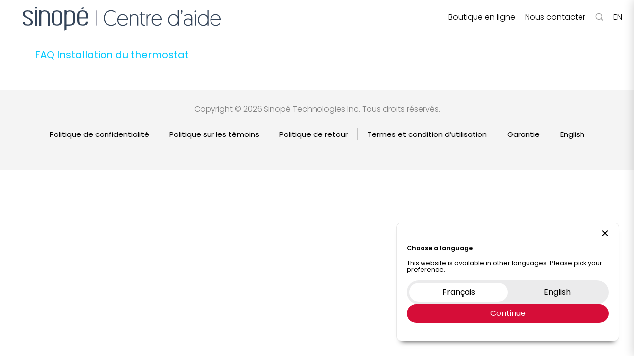

--- FILE ---
content_type: text/html; charset=UTF-8
request_url: https://support.sinopetech.com/unique_id/1.1.2.2.16/
body_size: 55974
content:
<!doctype html>
<html lang="fr-CA">
<head>
	<meta charset="UTF-8">
		<meta name="viewport" content="width=device-width, initial-scale=1">
	<link rel="profile" href="https://gmpg.org/xfn/11">
	<meta name='robots' content='index, follow, max-image-preview:large, max-snippet:-1, max-video-preview:-1' />
		
		<!-- Global site tag (gtag.js) - Google Analytics -->
		<script async src="https://www.googletagmanager.com/gtag/js?id=UA-55989038-8"></script>
		<script>
		  window.dataLayer = window.dataLayer || [];
		  function gtag(){dataLayer.push(arguments);}
		  gtag('js', new Date());

		  gtag('config', 'UA-55989038-8');
		</script>

		
	
	<!-- This site is optimized with the Yoast SEO plugin v19.13 - https://yoast.com/wordpress/plugins/seo/ -->
	<title>1.1.2.2.16 Archives - Support Sinopé</title>
	<link rel="canonical" href="https://support.sinopetech.com/unique_id/1.1.2.2.16/" />
	<meta property="og:locale" content="fr_CA" />
	<meta property="og:type" content="article" />
	<meta property="og:title" content="1.1.2.2.16 Archives - Support Sinopé" />
	<meta property="og:url" content="https://support.sinopetech.com/unique_id/1.1.2.2.16/" />
	<meta property="og:site_name" content="Support Sinopé" />
	<meta name="twitter:card" content="summary_large_image" />
	<script type="application/ld+json" class="yoast-schema-graph">{"@context":"https://schema.org","@graph":[{"@type":"CollectionPage","@id":"https://support.sinopetech.com/unique_id/1.1.2.2.16/","url":"https://support.sinopetech.com/unique_id/1.1.2.2.16/","name":"1.1.2.2.16 Archives - Support Sinopé","isPartOf":{"@id":"https://support.sinopetech.com/#website"},"breadcrumb":{"@id":"https://support.sinopetech.com/unique_id/1.1.2.2.16/#breadcrumb"},"inLanguage":"fr-CA"},{"@type":"BreadcrumbList","@id":"https://support.sinopetech.com/unique_id/1.1.2.2.16/#breadcrumb","itemListElement":[{"@type":"ListItem","position":1,"name":"Home","item":"https://support.sinopetech.com/"},{"@type":"ListItem","position":2,"name":"1.1.2.2.16"}]},{"@type":"WebSite","@id":"https://support.sinopetech.com/#website","url":"https://support.sinopetech.com/","name":"Support Sinopé","description":"","publisher":{"@id":"https://support.sinopetech.com/#organization"},"potentialAction":[{"@type":"SearchAction","target":{"@type":"EntryPoint","urlTemplate":"https://support.sinopetech.com/?s={search_term_string}"},"query-input":"required name=search_term_string"}],"inLanguage":"fr-CA"},{"@type":"Organization","@id":"https://support.sinopetech.com/#organization","name":"Support Sinopé","url":"https://support.sinopetech.com/","logo":{"@type":"ImageObject","inLanguage":"fr-CA","@id":"https://support.sinopetech.com/#/schema/logo/image/","url":"https://support.sinopetech.com/wp-content/uploads/2020/04/logo-sinope-gris.png","contentUrl":"https://support.sinopetech.com/wp-content/uploads/2020/04/logo-sinope-gris.png","width":994,"height":358,"caption":"Support Sinopé"},"image":{"@id":"https://support.sinopetech.com/#/schema/logo/image/"}}]}</script>
	<!-- / Yoast SEO plugin. -->


<link rel="alternate" type="application/rss+xml" title="Support Sinopé &raquo; Flux" href="https://support.sinopetech.com/feed/" />
<link rel="alternate" type="application/rss+xml" title="Support Sinopé &raquo; Flux des commentaires" href="https://support.sinopetech.com/comments/feed/" />
<link rel="alternate" type="application/rss+xml" title="Flux pour Support Sinopé &raquo; 1.1.2.2.16 Unique ID" href="https://support.sinopetech.com/unique_id/1.1.2.2.16/feed/" />
<script>
window._wpemojiSettings = {"baseUrl":"https:\/\/s.w.org\/images\/core\/emoji\/14.0.0\/72x72\/","ext":".png","svgUrl":"https:\/\/s.w.org\/images\/core\/emoji\/14.0.0\/svg\/","svgExt":".svg","source":{"concatemoji":"https:\/\/support.sinopetech.com\/wp-includes\/js\/wp-emoji-release.min.js?ver=6.1.9"}};
/*! This file is auto-generated */
!function(e,a,t){var n,r,o,i=a.createElement("canvas"),p=i.getContext&&i.getContext("2d");function s(e,t){var a=String.fromCharCode,e=(p.clearRect(0,0,i.width,i.height),p.fillText(a.apply(this,e),0,0),i.toDataURL());return p.clearRect(0,0,i.width,i.height),p.fillText(a.apply(this,t),0,0),e===i.toDataURL()}function c(e){var t=a.createElement("script");t.src=e,t.defer=t.type="text/javascript",a.getElementsByTagName("head")[0].appendChild(t)}for(o=Array("flag","emoji"),t.supports={everything:!0,everythingExceptFlag:!0},r=0;r<o.length;r++)t.supports[o[r]]=function(e){if(p&&p.fillText)switch(p.textBaseline="top",p.font="600 32px Arial",e){case"flag":return s([127987,65039,8205,9895,65039],[127987,65039,8203,9895,65039])?!1:!s([55356,56826,55356,56819],[55356,56826,8203,55356,56819])&&!s([55356,57332,56128,56423,56128,56418,56128,56421,56128,56430,56128,56423,56128,56447],[55356,57332,8203,56128,56423,8203,56128,56418,8203,56128,56421,8203,56128,56430,8203,56128,56423,8203,56128,56447]);case"emoji":return!s([129777,127995,8205,129778,127999],[129777,127995,8203,129778,127999])}return!1}(o[r]),t.supports.everything=t.supports.everything&&t.supports[o[r]],"flag"!==o[r]&&(t.supports.everythingExceptFlag=t.supports.everythingExceptFlag&&t.supports[o[r]]);t.supports.everythingExceptFlag=t.supports.everythingExceptFlag&&!t.supports.flag,t.DOMReady=!1,t.readyCallback=function(){t.DOMReady=!0},t.supports.everything||(n=function(){t.readyCallback()},a.addEventListener?(a.addEventListener("DOMContentLoaded",n,!1),e.addEventListener("load",n,!1)):(e.attachEvent("onload",n),a.attachEvent("onreadystatechange",function(){"complete"===a.readyState&&t.readyCallback()})),(e=t.source||{}).concatemoji?c(e.concatemoji):e.wpemoji&&e.twemoji&&(c(e.twemoji),c(e.wpemoji)))}(window,document,window._wpemojiSettings);
</script>
<style>
img.wp-smiley,
img.emoji {
	display: inline !important;
	border: none !important;
	box-shadow: none !important;
	height: 1em !important;
	width: 1em !important;
	margin: 0 0.07em !important;
	vertical-align: -0.1em !important;
	background: none !important;
	padding: 0 !important;
}
</style>
	<link rel='stylesheet' id='ivory-search-styles-css' href='https://support.sinopetech.com/wp-content/plugins/add-search-to-menu-premium/public/css/ivory-search.min.css?ver=5.5.13.7' media='all' />
<link rel='stylesheet' id='hello-elementor-css' href='https://support.sinopetech.com/wp-content/themes/hello-elementor/style.min.css?ver=2.6.1' media='all' />
<link rel='stylesheet' id='hello-elementor-theme-style-css' href='https://support.sinopetech.com/wp-content/themes/hello-elementor/theme.min.css?ver=2.6.1' media='all' />
<link rel='stylesheet' id='elementor-icons-css' href='https://support.sinopetech.com/wp-content/plugins/elementor/assets/lib/eicons/css/elementor-icons.min.css?ver=5.29.0' media='all' />
<link rel='stylesheet' id='elementor-frontend-css' href='https://support.sinopetech.com/wp-content/plugins/elementor/assets/css/frontend.min.css?ver=3.19.4' media='all' />
<style id='elementor-frontend-inline-css'>
.elementor-kit-226{--e-global-color-primary:#6EC1E4;--e-global-color-secondary:#54595F;--e-global-color-text:#7A7A7A;--e-global-color-accent:#61CE70;--e-global-color-6325c341:#4054B2;--e-global-color-6e077505:#23A455;--e-global-color-1fa25f46:#000;--e-global-color-3e818c89:#FFF;--e-global-color-994e154:#D9E8E9;--e-global-color-e39cb0a:#EDDDD9;--e-global-color-47a90810:#00C9FF;--e-global-color-823f92d:#F4F4F4;--e-global-color-43d46eea:#E2EFF0;--e-global-typography-primary-font-family:"Roboto";--e-global-typography-primary-font-weight:600;--e-global-typography-secondary-font-family:"Roboto Slab";--e-global-typography-secondary-font-weight:400;--e-global-typography-text-font-family:"Roboto";--e-global-typography-text-font-weight:400;--e-global-typography-accent-font-family:"Roboto";--e-global-typography-accent-font-weight:500;color:#000000;font-family:"Poppins", Sans-serif;font-size:20px;font-weight:300;line-height:1.4em;}.elementor-kit-226 a{color:#00C9FF;font-family:"Poppins", Sans-serif;font-size:20px;font-weight:400;line-height:1.3em;}.elementor-kit-226 a:hover{color:#00C9FF;}.elementor-kit-226 h1{color:#000000;font-family:"Poppins", Sans-serif;font-size:40px;font-weight:500;line-height:1.2em;}.elementor-kit-226 h2{color:#000000;font-family:"Poppins", Sans-serif;font-size:32px;font-weight:500;line-height:1.2em;}.elementor-kit-226 h3{color:#000000;font-family:"Poppins", Sans-serif;font-size:26px;font-weight:400;line-height:1.12em;}.elementor-kit-226 h4{color:#000000;font-family:"Poppins", Sans-serif;}.elementor-kit-226 h5{color:#00C9FF;font-size:20px;font-weight:400;line-height:1em;}.elementor-kit-226 h6{color:#000000;font-family:"Poppins", Sans-serif;font-size:24px;font-weight:600;line-height:1.5em;}.elementor-section.elementor-section-boxed > .elementor-container{max-width:1140px;}.e-con{--container-max-width:1140px;}.elementor-widget:not(:last-child){margin-block-end:0px;}.elementor-element{--widgets-spacing:0px 0px;}{}h1.entry-title{display:var(--page-title-display);}.elementor-kit-226 e-page-transition{background-color:#FFBC7D;}@media(max-width:1024px){.elementor-kit-226{font-size:17px;line-height:1.3em;}.elementor-kit-226 a{font-size:16px;line-height:1.2em;}.elementor-kit-226 h1{font-size:25px;}.elementor-kit-226 h2{font-size:23px;}.elementor-kit-226 h3{font-size:20px;}.elementor-kit-226 h4{font-size:20px;}.elementor-kit-226 h6{font-size:17px;line-height:1.4em;}.elementor-section.elementor-section-boxed > .elementor-container{max-width:1024px;}.e-con{--container-max-width:1024px;}}@media(max-width:767px){.elementor-kit-226{font-size:16px;}.elementor-kit-226 a{font-size:16px;}.elementor-kit-226 h1{font-size:26px;line-height:1.3em;}.elementor-kit-226 h2{font-size:20px;line-height:1.2em;}.elementor-kit-226 h3{font-size:16px;}.elementor-kit-226 h6{line-height:1.4em;}.elementor-section.elementor-section-boxed > .elementor-container{max-width:767px;}.e-con{--container-max-width:767px;}}/* Start custom CSS *//*body:before{
    content:'';
    position:fixed;
    top:0;
    left:50%;
    height:100%;
    width:1px;
    background-color:red;
    z-index: 9999;
}*/

*{
-webkit-tap-highlight-color: rgba(0,0,0,0);
}


.elementor-button:focus, .elementor-button:hover, .elementor-button:visited {
    color: #00C9FF;
    outline:none;
}


body, html{
   -webkit-overflow-scrolling: touch;
   overflow:auto;
}

body .dialog-widget .dialog-close-button{
    top:0!important;
}

*{
    box-sizing:border-box;
}

.contenu-des-pages{
    min-height: 50vh;
}


.icone-type-produit{
    cursor:pointer;
}

.icone-type-produit:hover a{
    text-decoration: underline;
}

.dialog-widget.elementor-popup-modal{
    z-index: 99999999999999999;
    -webkit-transition: background-color .15s linear;
    transition: background-color .15s linear; 
    transition-delay: .15s;
}
 
.dialog-widget.elementor-popup-modal.open{
   background-color: rgba(0, 0, 0, 0.6)!important;
}


.dialog-widget.elementor-popup-modal .dialog-close-button {
    left: 10px;
    top: 10px!important;
    margin-top: 0!important;
}

.table-matiere-container .dialog-close-button {
    /*right: 32px!important;
    left:unset!important;*/
    top: 10px!important;
    margin-top: 0!important;
}

/* cache les tag-links */
.post-tags{
    display:none;
}



    
*::-webkit-scrollbar{
    width:8px;
    height:4px;
    z-index: 9999999999999999999999999999999;
}

*::-webkit-scrollbar-thumb{
    background: #00C9FF;
}

*::-webkit-scrollbar-track{
    background: rgba(0,0,0,1);
    background: -moz-linear-gradient(top, rgba(95,194,183,0) 0%, rgba(95,194,183,.1) 30%, rgba(95,194,183,.1) 70%, rgba(95,194,183,0) 100%);
    background: -webkit-linear-gradient(top, rgba(95,194,183,0) 0%,rgba(95,194,183,.1) 30%,rgba(95,194,183,.1) 70%,rgba(95,194,183,0) 100%);
    background: linear-gradient(to bottom, rgba(95,194,183,0) 0%,rgba(95,194,183,.1) 30%,rgba(95,194,183,.1) 70%,rgba(95,194,183,0) 100%);
    z-index: 9999999999999999999999999999999;
}   


 .elementor-button-text{
  filter: contrast(1);  
}


@media (max-width:768px){
    
    div[data-elementor-type="wp-post"] .elementor-widget-wrap section, div[data-elementor-type="wp-page"] .elementor-widget-wrap section {
    padding: 0 30px!important;
    padding-top: 0px !important;
    padding-right: 30px !important;
    padding-bottom: 0px !important;
    padding-left: 30px !important;
}
    
    
    .breaker{
        display:none;   
    }
    
    section:first-of-type.elementor-inner-section:not(.etape-section){
        padding:0 20px 0 20px;
    }
    
    section .elementor-inner-section.etape-section .elementor-widget-wrap{
        padding:20px!important;
    }
    
    section .elementor-element-populated{
        padding:0px!important;
    }
    
    section .elementor-element-populated p{
        padding: 10px 20px;
        margin: 0;
    }
    
    div[data-elementor-type="wp-post"] .elementor-column.elementor-element[data-element_type="column"] > .elementor-column-wrap.elementor-element-populated > .elementor-widget-wrap{
            align-content: center!important;
    }
    
    #popup_table_des_matieres .elementor-widget-container{
        padding-top:10px;
        text-align:center;
    }
    
   /* section .elementor-row{
        maring: 0 60px!important;
    }*/
    
    section:not(#header_mobile):not(.mobile_menu_items_group):not(#menu_sinope_mobile) > .elementor-row .elementor-column-wrap{
        padding:20px!important;
    }
    
    .rangee_items{
        margin-bottom:30px!important;
    }
    
    .rangee_items .elementor-widget-heading h2{
        margin-bottom:20px!important;
    }
    
     .tableat-cellule .elementor-element-populated .elementor-widget-wrap{
        padding:10px!important;
    }
    
    .avertissement_vert .elementor-column-wrap{
        padding:20px!important;
    }
    
    .avertissement_vert {
        margin: 0 30px;
    }
    
    .entete{
        margin-bottom:30px!important
    }
    
}
    
  /* 
@media (max-width:600px){
    
    .breaker{
        display:none;   
    }
    
    .switch_langue{
        text-align:center;
        display:block;
        width:100%;
    }
    
      section .elementor-row{
        padding: 0px!important;
    }
    
    section .elementor-inner-section.etape-section .elementor-widget-wrap{
        padding:0px!important;
    }
   
    
   .site-main section:first-of-type{
       margin-top:0px!important;
   }
   
   .site-main section:first-of-type{
       margin-top:0px!important;
   }
   
   div[data-elementor-type="wp-post"] section:first-of-type,div[data-elementor-type="wp-page"] section:first-of-type{
       margin-top:0!important;
   }
   div[data-elementor-type="wp-post"] section:first-of-type .elementor-absolute .elementor-widget-image, div[data-elementor-type="wp-page"] section:first-of-type .elementor-absolute.elementor-widget-image{
       top:60px!important;
   }
    
   div:not(.elementor-location-header) .elementor-section.elementor-inner-section:not(.tableat-cellule){
        padding:0 0px 0 0px;
    }
    
    body.page:not(.home) div[data-elementor-type="wp-page"] .elementor-section.elementor-inner-section{
        padding:0 0px 0 0px!important;
    }
    
    div:not(.elementor-location-header) section section .elementor-section.elementor-inner-section.elementor-section-boxed{
        padding:0px!important;
    }
    
   div:not(.elementor-location-header) .elementor-section .elementor-element-populated{
        padding:0!important;
    }
    
    div:not(.elementor-location-header)  .elementor-section  .elementor-widget-container{
        padding:0px!important;
    }
    
    div:not(.elementor-location-header) .elementor-section .elementor-text-editor{
        padding:0px;
    }
    
   #btn_table_des_matieres_global .elementor-widget-container{
       padding:0px 0px 0px 0px!important;
   }
   
   #btn_table_des_matieres_global {
       top:40px!important;
   }
    
    .contenu-des-pages{
        padding-top:0px!important;
    }
    
    h1.elementor-heading-title{
        margin-top:30px;
        margin-bottom:20px;
        padding: 0; 
    }
    
    h2.elementor-heading-title{
        margin-top:30px;
        margin-bottom:30px;
        padding: 0 0 0 0px; 
        font-size:18px!important;
    }
    
    .elementor-widget-button{
        padding:0px;
    }
    
   #btn_table_des_matieres_global{
       padding-left:8%!important;
       padding-right:8%!important;
   }
    
    
    div:not(.elementor-location-header) .elementor-section.elementor-inner-section.tableat-cellule{
        padding:0!important;
    }
     
    
    div:not(.elementor-location-header) .elementor-section .elementor-element-populated .table-cell-mobile .elementor-column-wrap{
        padding: 0px!important;
    }
    
    .tableat-cellule .elementor-element-populated .elementor-widget-wrap{
        padding:0px!important;
    }
    
    .elementor-top-section{
        padding: 0 20px!important;
    }
    
    section:first-of-type.elementor-inner-section:not(.etape-section):not(:last-of-type),
    .elementor-section.fadeIn{
        left: -20px;
        padding: 0 calc(50% + 20px)!important;  
    }
    
    #header_mobile section{
        padding:0!important;
    }
    
    #btn_table_des_matieres_global{
        width :100%!important;
        top:50px!important;
    }
    
    .table_matiere_section{
        padding:0!important;
    }
    
    .table_matiere_section .elementor-button-link{
        
        padding-top:5px!important;
        padding-bottom:5px!important;
    }
    
    
}*/




  
@media (max-width:600px){
    
    div[data-elementor-type="wp-post"],
    div[data-elementor-type="wp-page"]{
        margin-top:50px;
    }
    
    div[data-elementor-type="wp-post"] .elementor-widget-wrap section,
    div[data-elementor-type="wp-page"] .elementor-widget-wrap section{
        padding: 0 30px!important;
    }
    
    div[data-elementor-type="wp-post"] .elementor-widget-wrap section section,
    div[data-elementor-type="wp-page"] .elementor-widget-wrap section section{
        padding: 0!important;
    }
    
   .single-docs_neviweb .entete .elementor-inner-column{
        padding-top:50px;
    }
    
    
    .breaker{
        display:none;   
    }
    
    .switch_langue{
        text-align:center;
        display:block;
        width:100%;
    }
    
    section:not(#menu_sinope_mobile):not(#header_mobile):not(.mobile_menu_items_group) {
        padding: 0 10px;
        margin-top:0;
    }
    
    
    
    .elementor-inner-column:not(#mobile_menu_toggle){
        margin-bottom:10px;
    }
    
   .tableat-cellule .elementor-inner-column{
       margin-bottom:0!important;
   }
    
   section .elementor-row{
        padding: 0px!important;
    }
    section:first-of-type.elementor-inner-section:not(.etape-section){
        padding:0;
    }
    
    section .elementor-inner-section.etape-section .elementor-widget-wrap{
        padding:0px!important;
    }
   
    
   .site-main section:first-of-type{
       margin-top:0px!important;
   }
   
   .site-main section:first-of-type{
       margin-top:0px!important;
   }
   
   div[data-elementor-type="wp-post"] section:first-of-type,div[data-elementor-type="wp-page"] section:first-of-type{
       margin-top:0!important;
   }
   div[data-elementor-type="wp-post"] section:first-of-type .elementor-absolute .elementor-widget-image, div[data-elementor-type="wp-page"] section:first-of-type .elementor-absolute.elementor-widget-image{
       top:40px!important;
   }
    
   div:not(.elementor-location-header) .elementor-section.elementor-inner-section:not(.tableat-cellule){
        padding:0 10px 0 10px;
    }
    
    body.page:not(.home) div[data-elementor-type="wp-page"] .elementor-section.elementor-inner-section{
        padding:0 10px 0 10px;
    }
    
    div:not(.elementor-location-header) section section .elementor-section.elementor-inner-section.elementor-section-boxed{
        padding:10px!important;
    }
    
   div:not(.elementor-location-header) .elementor-section .elementor-element-populated{
    }
    
    div:not(.elementor-location-header)  .elementor-section  .elementor-widget-container{
        padding:0px!important;
    }
    
    div:not(.elementor-location-header) .elementor-section .elementor-text-editor{
        padding:0px;
    }
    
    div.elementor-element-empty{
        display:none;
    }
    
    div.trouver-aide-texte .elementor-text-editor{
        padding:0px!important;
    }
    
   #btn_table_des_matieres_global .elementor-widget-container{
       padding:10px 0px 10px 0px!important;
   }
   
   #btn_table_des_matieres_global {
       top:40px!important;
   }
    
    .contenu-des-pages{
        padding-top:0px!important;
    }
    
    h1.elementor-heading-title{
        margin-top:30px;
        margin-bottom:20px;
        padding: 0; 
    }
    
    h2.elementor-heading-title{
        margin-top:30px;
        margin-bottom:30px;
        padding: 0 0 0 0px; 
        font-size:18px!important;
    }
    
    .elementor-widget-button{
        padding:10px 0;
    }
    
   #btn_table_des_matieres_global{
       padding-left:10px!important;
       padding-right:10px!important;
   }
    
    
   /* div:not(.elementor-location-header) .elementor-section.elementor-inner-section.tableat-cellule{
        padding:0!important;
    }
     */
    
    div:not(.elementor-location-header) .elementor-section .elementor-element-populated .table-cell-mobile .elementor-column-wrap{
        padding: 0px;
    }
    
    .tableat-cellule .elementor-element-populated .elementor-widget-wrap{
        padding:10px!important;
    }
    
    section.tableat-cellule + section:not(.tableat-cellule){
        margin-top:30px!important;
    }
    
    .tableat-cellule .table-cell-mobile .elementor-column-wrap {
        padding-right: 30px!important;
    }
    
   footer p,
   footer a,
   footer h1,
   footer h2,
   footer h5{
       text-align:center!important;
   }
   
   footer .elementor-widget-heading{
       width: 100%!important;
   }
   
   footer{
       padding: 20px 20px 0 20px!important;
   }
   
   footer:last-of-type{
       padding: 0px 20px 0 20px!important;
   }
   
   .entete{
        min-height: 220px!important;
        display: flex;
        padding: 0 20px!important;
        text-align:left;
        flex-direction:row;
        justify-content:center;
        align-items:center;
        align-content:center;
   }
   
   .entete{
        margin-bottom:0px!important
    }
    
    .rangee_items{
        margin-bottom:0px!important
    }
   
   .entete *{
        text-align:center;
   }
   
   .entete h1,
   .entete h2,
   .entete h3{
       text-align:center;
       padding:0;
   }
   
   .entete .elementor-widget-image{
       position:relative!important;
   }


    section p{
        text-align:left;
    }
    
    .parent-page section h2{
        text-align:left;
    }
    
    
    
    article.tag-page-produit p{
        text-align:center;
    }
    
    section:not(#header_mobile) section .elementor-image img{
        margin-top:30px;
    }
    
    .champ_recherche{
        padding: 0 10px;
    }
    
    section .elementor-widget-text-editor .elementor-widget-container{
        padding:0!important;
    }
    
    /* section .elementor-widget-text-editor .elementor-widget-container,*/
    /*section .elementor-widget-text-editor .elementor-widget-container p{*/
    /*    padding:0!important;*/
    /*}*/
    
    
    footer p a{
        margin-bottom:15px;
    }
    
    footer .elementor-widget-container,
    footer .elementor-column-wrap{
        margin-left:0!important;
    }
    
    footer .elementor-text-editor{
        padding:0!important;
    }
    
    .elementor-grid-item .elementor-post__excerpt p {
        line-height: 1.6em!important;
    }
    
    #btn_table_matiere_mobile .elementor-widget-container{
        width: 100%;
    }
    
    #btn_table_matiere_mobile .elementor-button-link{
        display: flex;
        justify-content: center;
    }
    
    section .elementor-text-editor{
        padding:0px;
    }
    
    
    .shortcode-ce-lien-etait-utile h2{
        text-align:center;
        padding: 0 60px;
        margin:20px 0;
    }
    
    .shortcode-ce-lien-etait-utile .elementor-widget-container{
        margin:0!important;    
    }
    
    .controles-bas-de-page{
        display:none;
    }
    
    .elementor-column-wrap{
        margin-bottom:0!important;
    }
    
    .single-docs_neviweb .entete{
        padding-top:50px!important;
    }
    
    section:first-of-type > section{
        padding: 0 40px!important;
    }
    
    .avertissement_vert .elementor-column-wrap{
        padding:20px!important;
    }
    
    .avertissement_vert {
        margin: 0px;
    }
    
    .elementor-widget-image .elementor-widget-container{
        margin:0!important;
    }
    
    
    .icone-type-produit .elementor-icon-box-title{
        text-align:center;
    }
    
    section.rangee_items section.rangee_items{
        padding-left:0!important;
        padding-right:0!important;
    }
    
    .elementor-location-popup{
        /*height: calc(100vh - 50px);*/
    }
    
    .elementor-popup-modal{
        /*padding-top:50px!important;*/
        z-index: 999999!important;
    }
    
    section h4{
        text-align:left!important;
    }
    body{
        height:auto!important;
        max-height:auto!important;
    }
    
    body.dialog-prevent-scroll{
        height:auto!important;
        max-height:unset!important;
    }
    
     section .elementor-element-populated p{
        padding: 10px 20px!important;
        margin: 0!important;
    }
    
    
}/* End custom CSS */
.elementor-21047 .elementor-element.elementor-element-4bdd0e7 > .elementor-container{max-width:1600px;min-height:30px;}.elementor-21047 .elementor-element.elementor-element-4bdd0e7 > .elementor-container > .elementor-column > .elementor-widget-wrap{align-content:center;align-items:center;}.elementor-21047 .elementor-element.elementor-element-4bdd0e7:not(.elementor-motion-effects-element-type-background), .elementor-21047 .elementor-element.elementor-element-4bdd0e7 > .elementor-motion-effects-container > .elementor-motion-effects-layer{background-color:#FFFFFF;}.elementor-21047 .elementor-element.elementor-element-4bdd0e7{border-style:solid;border-width:0px 0px 0px 0px;border-color:#E7E7E7;transition:background 0.3s, border 0.3s, border-radius 0.3s, box-shadow 0.3s;padding:0% 0% 0% 0%;z-index:99999;}.elementor-21047 .elementor-element.elementor-element-4bdd0e7 > .elementor-background-overlay{transition:background 0.3s, border-radius 0.3s, opacity 0.3s;}.elementor-bc-flex-widget .elementor-21047 .elementor-element.elementor-element-3563e6d.elementor-column .elementor-widget-wrap{align-items:flex-start;}.elementor-21047 .elementor-element.elementor-element-3563e6d.elementor-column.elementor-element[data-element_type="column"] > .elementor-widget-wrap.elementor-element-populated{align-content:flex-start;align-items:flex-start;}.elementor-21047 .elementor-element.elementor-element-3563e6d.elementor-column > .elementor-widget-wrap{justify-content:flex-end;}.elementor-21047 .elementor-element.elementor-element-3563e6d > .elementor-element-populated, .elementor-21047 .elementor-element.elementor-element-3563e6d > .elementor-element-populated > .elementor-background-overlay, .elementor-21047 .elementor-element.elementor-element-3563e6d > .elementor-background-slideshow{border-radius:20px 20px 20px 20px;}.elementor-21047 .elementor-element.elementor-element-3563e6d > .elementor-element-populated{margin:0px 0px 0px 0px;--e-column-margin-right:0px;--e-column-margin-left:0px;padding:0px 0px 0px 0px;}.elementor-21047 .elementor-element.elementor-element-743e08b{width:auto;max-width:auto;}.elementor-21047 .elementor-element.elementor-element-743e08b > .tippy-popper .tippy-tooltip .tippy-content{text-align:center;}.elementor-21047 .elementor-element.elementor-element-306466e{width:auto;max-width:auto;}.elementor-21047 .elementor-element.elementor-element-306466e > .tippy-popper .tippy-tooltip .tippy-content{text-align:center;}.elementor-21047 .elementor-element.elementor-element-ea45cbd{width:auto;max-width:auto;z-index:9999999999;}.elementor-21047 .elementor-element.elementor-element-ea45cbd > .tippy-popper .tippy-tooltip .tippy-content{text-align:center;}.elementor-bc-flex-widget .elementor-21047 .elementor-element.elementor-element-6421ec29.elementor-column .elementor-widget-wrap{align-items:center;}.elementor-21047 .elementor-element.elementor-element-6421ec29.elementor-column.elementor-element[data-element_type="column"] > .elementor-widget-wrap.elementor-element-populated{align-content:center;align-items:center;}.elementor-21047 .elementor-element.elementor-element-f324f63 > .elementor-widget-container{margin:0px 0px 0px 0px;padding:0px 0px 0px 0px;}.elementor-21047 .elementor-element.elementor-element-f324f63 > .tippy-popper .tippy-tooltip .tippy-content{text-align:center;}.elementor-21047 .elementor-element.elementor-element-9df2ad0 .elementor-menu-toggle{margin-left:auto;background-color:#FFFFFF;border-width:0px;border-radius:100px;}.elementor-21047 .elementor-element.elementor-element-9df2ad0 .elementor-nav-menu .elementor-item{font-family:"Poppins", Sans-serif;font-size:16px;font-weight:300;}.elementor-21047 .elementor-element.elementor-element-9df2ad0 .elementor-nav-menu--main .elementor-item{color:#000000;fill:#000000;padding-left:10px;padding-right:10px;padding-top:0px;padding-bottom:0px;}.elementor-21047 .elementor-element.elementor-element-9df2ad0 .elementor-nav-menu--main .elementor-item:hover,
					.elementor-21047 .elementor-element.elementor-element-9df2ad0 .elementor-nav-menu--main .elementor-item.elementor-item-active,
					.elementor-21047 .elementor-element.elementor-element-9df2ad0 .elementor-nav-menu--main .elementor-item.highlighted,
					.elementor-21047 .elementor-element.elementor-element-9df2ad0 .elementor-nav-menu--main .elementor-item:focus{color:#00C9FF;fill:#00C9FF;}.elementor-21047 .elementor-element.elementor-element-9df2ad0 .elementor-nav-menu--main .elementor-item.elementor-item-active{color:#00C9FF;}.elementor-21047 .elementor-element.elementor-element-9df2ad0{--e-nav-menu-horizontal-menu-item-margin:calc( 0px / 2 );--nav-menu-icon-size:31px;top:0px;z-index:3;}.elementor-21047 .elementor-element.elementor-element-9df2ad0 .elementor-nav-menu--main:not(.elementor-nav-menu--layout-horizontal) .elementor-nav-menu > li:not(:last-child){margin-bottom:0px;}.elementor-21047 .elementor-element.elementor-element-9df2ad0 .elementor-nav-menu--dropdown a, .elementor-21047 .elementor-element.elementor-element-9df2ad0 .elementor-menu-toggle{color:#000000;}.elementor-21047 .elementor-element.elementor-element-9df2ad0 .elementor-nav-menu--dropdown{background-color:#FFFFFF;}.elementor-21047 .elementor-element.elementor-element-9df2ad0 .elementor-nav-menu--dropdown a:hover,
					.elementor-21047 .elementor-element.elementor-element-9df2ad0 .elementor-nav-menu--dropdown a.elementor-item-active,
					.elementor-21047 .elementor-element.elementor-element-9df2ad0 .elementor-nav-menu--dropdown a.highlighted,
					.elementor-21047 .elementor-element.elementor-element-9df2ad0 .elementor-menu-toggle:hover{color:#00C9FF;}.elementor-21047 .elementor-element.elementor-element-9df2ad0 .elementor-nav-menu--dropdown a:hover,
					.elementor-21047 .elementor-element.elementor-element-9df2ad0 .elementor-nav-menu--dropdown a.elementor-item-active,
					.elementor-21047 .elementor-element.elementor-element-9df2ad0 .elementor-nav-menu--dropdown a.highlighted{background-color:#FFFFFF;}.elementor-21047 .elementor-element.elementor-element-9df2ad0 .elementor-nav-menu--dropdown a.elementor-item-active{color:#00C9FF;}.elementor-21047 .elementor-element.elementor-element-9df2ad0 .elementor-nav-menu--dropdown li:not(:last-child){border-style:solid;border-color:#E0E0E0;border-bottom-width:1px;}.elementor-21047 .elementor-element.elementor-element-9df2ad0 div.elementor-menu-toggle{color:#B0B0B0;}.elementor-21047 .elementor-element.elementor-element-9df2ad0 div.elementor-menu-toggle svg{fill:#B0B0B0;}.elementor-21047 .elementor-element.elementor-element-9df2ad0 div.elementor-menu-toggle:hover{color:#000000;}.elementor-21047 .elementor-element.elementor-element-9df2ad0 div.elementor-menu-toggle:hover svg{fill:#000000;}.elementor-21047 .elementor-element.elementor-element-9df2ad0 > .elementor-widget-container{margin:0px 0px 0px 0px;padding:0px 0px 10px 0px;background-color:#FFFFFF;}body:not(.rtl) .elementor-21047 .elementor-element.elementor-element-9df2ad0{left:1px;}body.rtl .elementor-21047 .elementor-element.elementor-element-9df2ad0{right:1px;}.elementor-21047 .elementor-element.elementor-element-9df2ad0 > .tippy-popper .tippy-tooltip .tippy-content{text-align:center;}.elementor-21047 .elementor-element.elementor-element-b9b5ce1 > .elementor-container{min-height:0px;}.elementor-21047 .elementor-element.elementor-element-b9b5ce1:not(.elementor-motion-effects-element-type-background), .elementor-21047 .elementor-element.elementor-element-b9b5ce1 > .elementor-motion-effects-container > .elementor-motion-effects-layer{background-color:#FFFFFF;}.elementor-21047 .elementor-element.elementor-element-b9b5ce1{box-shadow:0px 20px 13px -23px rgba(0, 0, 0, 0.3);transition:background 0.3s, border 0.3s, border-radius 0.3s, box-shadow 0.3s;padding:0px 0px 0px 0px;z-index:999999;}.elementor-21047 .elementor-element.elementor-element-b9b5ce1 > .elementor-background-overlay{transition:background 0.3s, border-radius 0.3s, opacity 0.3s;}.elementor-21047 .elementor-element.elementor-element-389907a > .elementor-element-populated{padding:0px 0px 0px 0px;}.elementor-21047 .elementor-element.elementor-element-1de5293 > .elementor-container{min-height:0px;}.elementor-21047 .elementor-element.elementor-element-1de5293:not(.elementor-motion-effects-element-type-background), .elementor-21047 .elementor-element.elementor-element-1de5293 > .elementor-motion-effects-container > .elementor-motion-effects-layer{background-color:#FFFFFF;}.elementor-21047 .elementor-element.elementor-element-1de5293{transition:background 0.3s, border 0.3s, border-radius 0.3s, box-shadow 0.3s;padding:0px 0px 0px 0px;z-index:9999;}.elementor-21047 .elementor-element.elementor-element-1de5293 > .elementor-background-overlay{transition:background 0.3s, border-radius 0.3s, opacity 0.3s;}.elementor-bc-flex-widget .elementor-21047 .elementor-element.elementor-element-a771c70.elementor-column .elementor-widget-wrap{align-items:center;}.elementor-21047 .elementor-element.elementor-element-a771c70.elementor-column.elementor-element[data-element_type="column"] > .elementor-widget-wrap.elementor-element-populated{align-content:center;align-items:center;}.elementor-21047 .elementor-element.elementor-element-a771c70.elementor-column > .elementor-widget-wrap{justify-content:center;}.elementor-21047 .elementor-element.elementor-element-a771c70 > .elementor-element-populated{transition:background 0.3s, border 0.3s, border-radius 0.3s, box-shadow 0.3s;margin:0px 0px 0px 0px;--e-column-margin-right:0px;--e-column-margin-left:0px;padding:0px 0px 0px 0px;}.elementor-21047 .elementor-element.elementor-element-a771c70 > .elementor-element-populated > .elementor-background-overlay{transition:background 0.3s, border-radius 0.3s, opacity 0.3s;}.elementor-21047 .elementor-element.elementor-element-3793739 .elementor-icon-wrapper{text-align:center;}.elementor-21047 .elementor-element.elementor-element-3793739.elementor-view-stacked .elementor-icon{background-color:#00C9FF;}.elementor-21047 .elementor-element.elementor-element-3793739.elementor-view-framed .elementor-icon, .elementor-21047 .elementor-element.elementor-element-3793739.elementor-view-default .elementor-icon{color:#00C9FF;border-color:#00C9FF;}.elementor-21047 .elementor-element.elementor-element-3793739.elementor-view-framed .elementor-icon, .elementor-21047 .elementor-element.elementor-element-3793739.elementor-view-default .elementor-icon svg{fill:#00C9FF;}.elementor-21047 .elementor-element.elementor-element-3793739 .elementor-icon{font-size:30px;}.elementor-21047 .elementor-element.elementor-element-3793739 .elementor-icon svg{height:30px;}.elementor-21047 .elementor-element.elementor-element-3793739 > .tippy-popper .tippy-tooltip .tippy-content{text-align:center;}.elementor-21047 .elementor-element.elementor-element-e4aecdf img{width:100%;max-width:275px;}.elementor-21047 .elementor-element.elementor-element-e4aecdf > .tippy-popper .tippy-tooltip .tippy-content{text-align:center;}.elementor-21047 .elementor-element.elementor-element-6ae7782 > .tippy-popper .tippy-tooltip .tippy-content{text-align:center;}.elementor-21047 .elementor-element.elementor-element-415596d{padding:0px 0px 0px 0px;z-index:10;}.elementor-21047 .elementor-element.elementor-element-e8dd7bc > .elementor-element-populated{padding:0px 0px 0px 0px;}.elementor-21047 .elementor-element.elementor-element-d4cc58b > .tippy-popper .tippy-tooltip .tippy-content{text-align:center;}.elementor-21047 .elementor-element.elementor-element-47b4f25 > .elementor-widget-container{margin:0px 0px 0px 0px;padding:0px 0px 0px 0px;background-color:rgba(255, 255, 255, 0.9);}body:not(.rtl) .elementor-21047 .elementor-element.elementor-element-47b4f25{left:0px;}body.rtl .elementor-21047 .elementor-element.elementor-element-47b4f25{right:0px;}.elementor-21047 .elementor-element.elementor-element-47b4f25{top:72px;z-index:10;}.elementor-21047 .elementor-element.elementor-element-47b4f25 > .tippy-popper .tippy-tooltip .tippy-content{text-align:center;}.elementor-21047 .elementor-element.elementor-element-e401065{transition:background 0.3s, border 0.3s, border-radius 0.3s, box-shadow 0.3s;margin-top:0px;margin-bottom:0px;padding:0px 0px 0px 0px;z-index:9999;}.elementor-21047 .elementor-element.elementor-element-e401065 > .elementor-background-overlay{transition:background 0.3s, border-radius 0.3s, opacity 0.3s;}.elementor-21047 .elementor-element.elementor-element-f7f893b > .elementor-element-populated{margin:0px 0px 0px 0px;--e-column-margin-right:0px;--e-column-margin-left:0px;padding:0px 0px 0px 0px;}.elementor-21047 .elementor-element.elementor-element-3b11ce3 .elementor-button .elementor-align-icon-right{margin-left:6px;}.elementor-21047 .elementor-element.elementor-element-3b11ce3 .elementor-button .elementor-align-icon-left{margin-right:6px;}.elementor-21047 .elementor-element.elementor-element-3b11ce3 .elementor-button{fill:#00C9FF;color:#00C9FF;background-color:rgba(2, 1, 1, 0);border-radius:0px 0px 0px 0px;padding:0px 0px 0px 0px;}.elementor-21047 .elementor-element.elementor-element-3b11ce3 .elementor-button:hover, .elementor-21047 .elementor-element.elementor-element-3b11ce3 .elementor-button:focus{color:#81CAFF;}.elementor-21047 .elementor-element.elementor-element-3b11ce3 .elementor-button:hover svg, .elementor-21047 .elementor-element.elementor-element-3b11ce3 .elementor-button:focus svg{fill:#81CAFF;}.elementor-21047 .elementor-element.elementor-element-3b11ce3 > .elementor-widget-container{margin:0px 0px 0px 0px;padding:8px 0px 5px 0px;background-color:#FFFFFF;border-style:solid;border-width:0px 0px 0px 0px;border-color:#E4E4E4;border-radius:0px 0px 0px 0px;box-shadow:0px 10px 10px -10px rgba(0, 0, 0, 0.1);}.elementor-21047 .elementor-element.elementor-element-3b11ce3 > .tippy-popper .tippy-tooltip .tippy-content{text-align:center;}.elementor-21047 .elementor-element.elementor-element-b28355c{--display:flex;--flex-direction:column;--container-widget-width:100%;--container-widget-height:initial;--container-widget-flex-grow:0;--container-widget-align-self:initial;--background-transition:0.3s;--position:fixed;top:-20px;--z-index:999;}.elementor-21047 .elementor-element.elementor-element-b28355c:not(.elementor-motion-effects-element-type-background), .elementor-21047 .elementor-element.elementor-element-b28355c > .elementor-motion-effects-container > .elementor-motion-effects-layer{background-color:#FFFFFF;}.elementor-21047 .elementor-element.elementor-element-b28355c, .elementor-21047 .elementor-element.elementor-element-b28355c::before{--border-transition:0.3s;}body:not(.rtl) .elementor-21047 .elementor-element.elementor-element-b28355c{left:50%;}body.rtl .elementor-21047 .elementor-element.elementor-element-b28355c{right:50%;}.elementor-21047 .elementor-element.elementor-element-b28355c.e-con{--e-con-transform-translateX:-50%;--e-con-transform-translateY:0%;}.elementor-21047 .elementor-element.elementor-element-df18aaa > .tippy-popper .tippy-tooltip .tippy-content{text-align:center;}.elementor-21047 .elementor-element.elementor-element-d47a884 > .tippy-popper .tippy-tooltip .tippy-content{text-align:center;}@media(min-width:768px){.elementor-21047 .elementor-element.elementor-element-389907a{width:100%;}.elementor-21047 .elementor-element.elementor-element-b28355c{--width:100%;}}@media(max-width:1024px){.elementor-21047 .elementor-element.elementor-element-4bdd0e7 > .elementor-container{min-height:30px;}.elementor-21047 .elementor-element.elementor-element-4bdd0e7{border-width:0px 0px 0px 0px;}.elementor-21047 .elementor-element.elementor-element-3563e6d > .elementor-element-populated{margin:10px 10px 10px 10px;--e-column-margin-right:10px;--e-column-margin-left:10px;}.elementor-21047 .elementor-element.elementor-element-9df2ad0 .elementor-nav-menu .elementor-item{font-size:14px;}.elementor-21047 .elementor-element.elementor-element-9df2ad0 .elementor-nav-menu--main .elementor-item{padding-left:10px;padding-right:10px;}.elementor-21047 .elementor-element.elementor-element-b9b5ce1 > .elementor-container{min-height:51px;}.elementor-21047 .elementor-element.elementor-element-1de5293 > .elementor-container{min-height:40px;}.elementor-bc-flex-widget .elementor-21047 .elementor-element.elementor-element-3e84070.elementor-column .elementor-widget-wrap{align-items:center;}.elementor-21047 .elementor-element.elementor-element-3e84070.elementor-column.elementor-element[data-element_type="column"] > .elementor-widget-wrap.elementor-element-populated{align-content:center;align-items:center;}.elementor-21047 .elementor-element.elementor-element-47b4f25{top:70px;}.elementor-21047 .elementor-element.elementor-element-3b11ce3 > .elementor-widget-container{border-width:0px 0px 0px 0px;border-radius:0px 0px 0px 0px;}}@media(max-width:767px){.elementor-21047 .elementor-element.elementor-element-4bdd0e7 > .elementor-container{min-height:0px;}.elementor-21047 .elementor-element.elementor-element-4bdd0e7{border-width:0px 0px 1px 0px;margin-top:0px;margin-bottom:0px;}.elementor-21047 .elementor-element.elementor-element-3563e6d > .elementor-element-populated{margin:0px 0px 20px 0px;--e-column-margin-right:0px;--e-column-margin-left:0px;}.elementor-21047 .elementor-element.elementor-element-6421ec29{width:100%;}.elementor-21047 .elementor-element.elementor-element-9df2ad0 .elementor-nav-menu--dropdown a{padding-top:22px;padding-bottom:22px;}.elementor-21047 .elementor-element.elementor-element-b9b5ce1 > .elementor-container{min-height:51px;}.elementor-21047 .elementor-element.elementor-element-b9b5ce1{margin-top:0px;margin-bottom:0px;}.elementor-21047 .elementor-element.elementor-element-389907a > .elementor-element-populated{margin:0px 0px 0px 0px;--e-column-margin-right:0px;--e-column-margin-left:0px;}.elementor-21047 .elementor-element.elementor-element-1de5293 > .elementor-container{min-height:40px;}.elementor-21047 .elementor-element.elementor-element-1de5293{margin-top:0px;margin-bottom:0px;}.elementor-21047 .elementor-element.elementor-element-a771c70{width:10%;}.elementor-bc-flex-widget .elementor-21047 .elementor-element.elementor-element-a771c70.elementor-column .elementor-widget-wrap{align-items:center;}.elementor-21047 .elementor-element.elementor-element-a771c70.elementor-column.elementor-element[data-element_type="column"] > .elementor-widget-wrap.elementor-element-populated{align-content:center;align-items:center;}.elementor-21047 .elementor-element.elementor-element-a771c70.elementor-column > .elementor-widget-wrap{justify-content:center;}.elementor-21047 .elementor-element.elementor-element-a771c70 > .elementor-element-populated{margin:0px 0px 0px 0px;--e-column-margin-right:0px;--e-column-margin-left:0px;}.elementor-21047 .elementor-element.elementor-element-3e84070{width:80%;}.elementor-bc-flex-widget .elementor-21047 .elementor-element.elementor-element-3e84070.elementor-column .elementor-widget-wrap{align-items:center;}.elementor-21047 .elementor-element.elementor-element-3e84070.elementor-column.elementor-element[data-element_type="column"] > .elementor-widget-wrap.elementor-element-populated{align-content:center;align-items:center;}.elementor-21047 .elementor-element.elementor-element-3e84070.elementor-column > .elementor-widget-wrap{justify-content:center;}.elementor-21047 .elementor-element.elementor-element-3e84070 > .elementor-element-populated{margin:0px 0px 0px 0px;--e-column-margin-right:0px;--e-column-margin-left:0px;}.elementor-21047 .elementor-element.elementor-element-e4aecdf{text-align:center;}.elementor-21047 .elementor-element.elementor-element-e4aecdf img{width:100%;}.elementor-21047 .elementor-element.elementor-element-e4aecdf > .elementor-widget-container{margin:0px 0px 0px 0px;padding:0px 0px 0px 0px;}.elementor-21047 .elementor-element.elementor-element-9bd21cb{width:10%;}.elementor-bc-flex-widget .elementor-21047 .elementor-element.elementor-element-9bd21cb.elementor-column .elementor-widget-wrap{align-items:center;}.elementor-21047 .elementor-element.elementor-element-9bd21cb.elementor-column.elementor-element[data-element_type="column"] > .elementor-widget-wrap.elementor-element-populated{align-content:center;align-items:center;}.elementor-21047 .elementor-element.elementor-element-9bd21cb.elementor-column > .elementor-widget-wrap{justify-content:center;}.elementor-21047 .elementor-element.elementor-element-9bd21cb > .elementor-element-populated{margin:0px 0px 0px 0px;--e-column-margin-right:0px;--e-column-margin-left:0px;}.elementor-21047 .elementor-element.elementor-element-6ae7782 > .elementor-widget-container{margin:0px 0px 0px 0px;}.elementor-21047 .elementor-element.elementor-element-e8dd7bc > .elementor-element-populated{margin:0px 0px 0px 0px;--e-column-margin-right:0px;--e-column-margin-left:0px;}.elementor-21047 .elementor-element.elementor-element-47b4f25{top:50px;}.elementor-21047 .elementor-element.elementor-element-3b11ce3 > .elementor-widget-container{padding:0% 5% 0% 5%;border-width:0px 0px 2px 0px;border-radius:0px 0px 40px 40px;}.elementor-21047{padding:0px 0px 0px 0px;}}@media(max-width:1024px) and (min-width:768px){.elementor-21047 .elementor-element.elementor-element-6421ec29{width:100%;}.elementor-21047 .elementor-element.elementor-element-a771c70{width:10%;}.elementor-21047 .elementor-element.elementor-element-3e84070{width:80%;}.elementor-21047 .elementor-element.elementor-element-9bd21cb{width:10%;}}/* Start custom CSS for shortcode, class: .elementor-element-743e08b */.elementor-21047 .elementor-element.elementor-element-743e08b{
    display:none!important;
    left: 77px;
    width: 125px!important;
}/* End custom CSS */
/* Start custom CSS for shortcode, class: .elementor-element-306466e */.elementor-21047 .elementor-element.elementor-element-306466e{
    display:none!important;
    left: 75px;
}/* End custom CSS */
/* Start custom CSS for shortcode, class: .elementor-element-ea45cbd */.elementor-21047 .elementor-element.elementor-element-ea45cbd{
    display:none!important;
    left: 32px;
}/* End custom CSS */
/* Start custom CSS for column, class: .elementor-element-3563e6d */.elementor-21047 .elementor-element.elementor-element-3563e6d{
    max-width: 1250px;
    position:fixed;
    width: 100%!important;
    top:-5px!important;
    right: 52%;
    transform: translateX(50%);
    z-index: 10;
}/* End custom CSS */
/* Start custom CSS for html, class: .elementor-element-f324f63 */.elementor-21047 .elementor-element.elementor-element-f324f63{
    display:none;
}/* End custom CSS */
/* Start custom CSS for nav-menu, class: .elementor-element-9df2ad0 */.elementor-21047 .elementor-element.elementor-element-9df2ad0 .menu-icones-stade-1 .elementor-sub-item{
    
}

li.menu-item {
    height:100%;
    display: flex;
}

#logo_sinope_menu{
    position:relative;
    top:1px!important;
}

.elementor-21047 .elementor-element.elementor-element-9df2ad0 .open a{
    color: #00C9FF!important;
}


.elementor-21047 .elementor-element.elementor-element-9df2ad0 .elementor-nav-menu{
    width: 100%;
    max-width: 1250px;
    justify-content:flex-start;
    align-items: center;
    height:70px;
    align-items: flex-end;
}

.elementor-21047 .elementor-element.elementor-element-9df2ad0 #menu_support_sinope{
    top: 0;
    padding-top: 30px;
    background-color: #fff;
}

.elementor-21047 .elementor-element.elementor-element-9df2ad0{
    border-bottom: solid 1px rgba(0,0,0,.1);
}/* End custom CSS */
/* Start custom CSS for column, class: .elementor-element-6421ec29 */.elementor-21047 .elementor-element.elementor-element-6421ec29{
    width: 100%!important;
}/* End custom CSS */
/* Start custom CSS for section, class: .elementor-element-4bdd0e7 */.elementor-21047 .elementor-element.elementor-element-4bdd0e7{
    top: 0px;
    display:block!important;
}

.elementor-21047 .elementor-element.elementor-element-4bdd0e7 .elementor-row{
    flex-wrap:wrap;
}

@media (max-width: 768px){
    
   .elementor-21047 .elementor-element.elementor-element-4bdd0e7 #icones_searc_login_cart{
        height:20px!important;
    }
    
    .elementor-21047 .elementor-element.elementor-element-4bdd0e7 .top-menu-icon{
        padding-left:0;
        padding-right:0;
    }
    
    .elementor-21047 .elementor-element.elementor-element-4bdd0e7 .lang-suffix{
        display:none;
    }
    
    .elementor-21047 .elementor-element.elementor-element-4bdd0e7{
        display:none!important;
    }
    
}/* End custom CSS */
/* Start custom CSS for image, class: .elementor-element-e4aecdf */.elementor-21047 .elementor-element.elementor-element-e4aecdf{
    left:5%;
}

@media (max-width:600px){
    .elementor-21047 .elementor-element.elementor-element-e4aecdf{
        left:0!important;
        width:50%!important;
    }
}/* End custom CSS */
/* Start custom CSS for html, class: .elementor-element-6ae7782 */.elementor-21047 .elementor-element.elementor-element-6ae7782{
    -webkit-transform: translate(90px, 0);
    transform: translate(90px, 0);
    -webkit-transition: transform .3s ease-out;
    transition: transform .3s ease-out;
}

.elementor-21047 .elementor-element.elementor-element-6ae7782.full{
    -webkit-transform: translate(0, 0);
    transform: translate(0, 0);
}

.elementor-21047 .elementor-element.elementor-element-6ae7782 svg{
    width:40px;
}

.elementor-21047 .elementor-element.elementor-element-6ae7782 .elementor-widget-container{
    display:flex;
    flex-direction: row;
    justify-content:center;
    align-items:center;
    align-content:center;
}/* End custom CSS */
/* Start custom CSS for section, class: .elementor-element-1de5293 */@media (max-width: 768px){
    
    .elementor-21047 .elementor-element.elementor-element-1de5293{
        display:block!important;
    }
    
}

@media (max-width:600px){
    .elementor-21047 .elementor-element.elementor-element-1de5293{
        top:10px
    }
}/* End custom CSS */
/* Start custom CSS for shortcode, class: .elementor-element-47b4f25 */.elementor-21047 .elementor-element.elementor-element-47b4f25{
    opacity:0;
    -webkit-transition: transform 2s ease-in-out, opacity 2s linear;
    transition: transform 2s ease-in-out, opacity 2s linear;
    -webkit-transform: translateY(-80px);
    transform: translateY(-80px);
}

.elementor-21047 .elementor-element.elementor-element-47b4f25.langue-select{
    opacity:1;
    -webkit-transform: translateY(0px);
    transform: translateY(0px);
}/* End custom CSS */
/* Start custom CSS for section, class: .elementor-element-b9b5ce1 */.elementor-21047 .elementor-element.elementor-element-b9b5ce1{
    position:fixed;
    top:0;
}

body.elementor-editor-active:not(.postid-18) .elementor-21047 .elementor-element.elementor-element-b9b5ce1{
    display:none;
}

@media (max-width: 768px){
    
    .elementor-21047 .elementor-element.elementor-element-b9b5ce1{
        display:block!important;
    }
    
    .elementor-21047 .elementor-element.elementor-element-b9b5ce1 .mobile-menu-box{
        max-width :420px;
    }
    
    #menu_sinope_mobile {
        display: block!important;
    }
    
    .elementor-21047 .elementor-element.elementor-element-b9b5ce1.menu_mobile_ui #menu_sinope_mobile .mobile-menu-box h2{
        font-size: 30px!important;
        line-height: 30px;
        font-weight: 200!important;
    }
    
    .elementor-21047 .elementor-element.elementor-element-b9b5ce1.menu_mobile_ui .titre-section-a-propos section{
        display:block;
    }
    
    .elementor-21047 .elementor-element.elementor-element-b9b5ce1.menu_mobile_ui .titre-section-a-propos section h2 a{
        font-weight:200;
    }
    
}/* End custom CSS */
/* Start custom CSS for button, class: .elementor-element-3b11ce3 */.elementor-21047 .elementor-element.elementor-element-3b11ce3 span{
    text-align:left;
}

body.single-docs_neviweb:not(.slug_guide-utilisateur) .elementor-21047 .elementor-element.elementor-element-3b11ce3{
    display:block!important;
}/* End custom CSS */
/* Start custom CSS for section, class: .elementor-element-e401065 */body.single-docs_neviweb.slug_guide-utilisateur .elementor-21047 .elementor-element.elementor-element-e401065,
body:not(.single-docs_neviweb) .elementor-21047 .elementor-element.elementor-element-e401065 {
    display:none;
    opacity:0;
    pointer-events:none;
}/* End custom CSS */
/* Start custom CSS for container, class: .elementor-element-b28355c *//*body:not(.elementor-editor-active):not(.admin_logged_in) .elementor-21047 .elementor-element.elementor-element-b28355c{
    pointer-events:none;
    opacity:0;
}*/


.elementor-21047 .elementor-element.elementor-element-b28355c{
    pointer-events:none;
    opacity:0;
    top:-20px;
}

body.show_search_bar .elementor-21047 .elementor-element.elementor-element-b28355c{
    pointer-events:auto;
    opacity:1;
    top:80px;
    z-index: 99999;
}



/*body.show_search_bar .elementor-21047 .elementor-element.elementor-element-b28355c{
    pointer-events:auto;
    opacity:1;
}*//* End custom CSS */
/* Start custom CSS */@media (max-width:600px){
    .elementor-21047{
       height:0; 
    }  
}/* End custom CSS */
.elementor-22 .elementor-element.elementor-element-193b1c3{--display:flex;--flex-direction:row;--container-widget-width:initial;--container-widget-height:100%;--container-widget-flex-grow:1;--container-widget-align-self:stretch;--background-transition:0.3s;}.elementor-22 .elementor-element.elementor-element-c8bc4a2{--spacer-size:50px;}.elementor-22 .elementor-element.elementor-element-c8bc4a2 > .tippy-popper .tippy-tooltip .tippy-content{text-align:center;}.elementor-22 .elementor-element.elementor-element-a0f4e3e{--spacer-size:50px;}.elementor-22 .elementor-element.elementor-element-a0f4e3e > .tippy-popper .tippy-tooltip .tippy-content{text-align:center;}.elementor-22 .elementor-element.elementor-element-9e59c47{--display:flex;--flex-direction:row;--container-widget-width:initial;--container-widget-height:100%;--container-widget-flex-grow:1;--container-widget-align-self:stretch;--background-transition:0.3s;}.elementor-22 .elementor-element.elementor-element-78f2d27{--spacer-size:50px;}.elementor-22 .elementor-element.elementor-element-78f2d27 > .tippy-popper .tippy-tooltip .tippy-content{text-align:center;}.elementor-22 .elementor-element.elementor-element-6242c2e{--spacer-size:50px;}.elementor-22 .elementor-element.elementor-element-6242c2e > .tippy-popper .tippy-tooltip .tippy-content{text-align:center;}.elementor-22 .elementor-element.elementor-element-8f5b6e6{margin-top:0px;margin-bottom:0px;padding:0px 0px 0px 0px;}.elementor-22 .elementor-element.elementor-element-2ca0812 > .elementor-element-populated{margin:0px 0px 0px 0px;--e-column-margin-right:0px;--e-column-margin-left:0px;padding:0px 0px 0px 0px;}.elementor-22 .elementor-element.elementor-element-3bfcbd1:not(.elementor-motion-effects-element-type-background), .elementor-22 .elementor-element.elementor-element-3bfcbd1 > .elementor-motion-effects-container > .elementor-motion-effects-layer{background-color:#F4F4F4;}.elementor-22 .elementor-element.elementor-element-3bfcbd1{transition:background 0.3s, border 0.3s, border-radius 0.3s, box-shadow 0.3s;margin-top:0px;margin-bottom:0px;padding:0px 0px 50px 0px;}.elementor-22 .elementor-element.elementor-element-3bfcbd1 > .elementor-background-overlay{transition:background 0.3s, border-radius 0.3s, opacity 0.3s;}.elementor-22 .elementor-element.elementor-element-54c4ca3 > .elementor-element-populated{margin:0px 0px 0px 0px;--e-column-margin-right:0px;--e-column-margin-left:0px;padding:0px 0px 0px 0px;}.elementor-22 .elementor-element.elementor-element-907579c{--spacer-size:30px;}.elementor-22 .elementor-element.elementor-element-907579c > .tippy-popper .tippy-tooltip .tippy-content{text-align:center;}.elementor-22 .elementor-element.elementor-element-3e8615cc{text-align:center;}.elementor-22 .elementor-element.elementor-element-3e8615cc .elementor-heading-title{color:#808080;font-size:16px;font-weight:300;}.elementor-22 .elementor-element.elementor-element-3e8615cc > .elementor-widget-container{margin:0px 0px 20px 0px;padding:0px 0px 0px 0px;}.elementor-22 .elementor-element.elementor-element-3e8615cc > .tippy-popper .tippy-tooltip .tippy-content{text-align:center;}.elementor-22 .elementor-element.elementor-element-f4540e7 > .elementor-container{max-width:1100px;}.elementor-22 .elementor-element.elementor-element-f4540e7 > .elementor-container > .elementor-column > .elementor-widget-wrap{align-content:space-evenly;align-items:space-evenly;}.elementor-22 .elementor-element.elementor-element-f4540e7{margin-top:0px;margin-bottom:0px;padding:0px 0px 0px 0px;}.elementor-bc-flex-widget .elementor-22 .elementor-element.elementor-element-768a6b8.elementor-column .elementor-widget-wrap{align-items:center;}.elementor-22 .elementor-element.elementor-element-768a6b8.elementor-column.elementor-element[data-element_type="column"] > .elementor-widget-wrap.elementor-element-populated{align-content:center;align-items:center;}.elementor-22 .elementor-element.elementor-element-768a6b8.elementor-column > .elementor-widget-wrap{justify-content:space-between;}.elementor-22 .elementor-element.elementor-element-a1e6ff8{text-align:center;width:auto;max-width:auto;}.elementor-22 .elementor-element.elementor-element-a1e6ff8 .elementor-heading-title{font-size:15px;font-weight:300;}.elementor-22 .elementor-element.elementor-element-a1e6ff8 > .elementor-widget-container{margin:0px 0px 0px 0px;padding:0px 0px 0px 0px;}.elementor-22 .elementor-element.elementor-element-a1e6ff8 > .tippy-popper .tippy-tooltip .tippy-content{text-align:center;}.elementor-22 .elementor-element.elementor-element-39ad961{width:auto;max-width:auto;}.elementor-22 .elementor-element.elementor-element-39ad961 > .tippy-popper .tippy-tooltip .tippy-content{text-align:center;}.elementor-22 .elementor-element.elementor-element-d60c829{text-align:center;width:auto;max-width:auto;}.elementor-22 .elementor-element.elementor-element-d60c829 .elementor-heading-title{font-size:15px;font-weight:300;}.elementor-22 .elementor-element.elementor-element-d60c829 > .elementor-widget-container{margin:0px 0px 0px 0px;padding:0px 0px 0px 0px;}.elementor-22 .elementor-element.elementor-element-d60c829 > .tippy-popper .tippy-tooltip .tippy-content{text-align:center;}.elementor-22 .elementor-element.elementor-element-c99c87e{width:auto;max-width:auto;}.elementor-22 .elementor-element.elementor-element-c99c87e > .tippy-popper .tippy-tooltip .tippy-content{text-align:center;}.elementor-22 .elementor-element.elementor-element-6a0985b{text-align:center;width:auto;max-width:auto;}.elementor-22 .elementor-element.elementor-element-6a0985b .elementor-heading-title{font-size:15px;font-weight:300;}.elementor-22 .elementor-element.elementor-element-6a0985b > .elementor-widget-container{margin:0px 0px 0px 0px;padding:0px 0px 0px 0px;}.elementor-22 .elementor-element.elementor-element-6a0985b > .tippy-popper .tippy-tooltip .tippy-content{text-align:center;}.elementor-22 .elementor-element.elementor-element-24e76c3{width:auto;max-width:auto;}.elementor-22 .elementor-element.elementor-element-24e76c3 > .tippy-popper .tippy-tooltip .tippy-content{text-align:center;}.elementor-22 .elementor-element.elementor-element-569f356{text-align:center;width:auto;max-width:auto;}.elementor-22 .elementor-element.elementor-element-569f356 .elementor-heading-title{font-size:15px;font-weight:300;}.elementor-22 .elementor-element.elementor-element-569f356 > .elementor-widget-container{margin:0px 0px 0px 0px;padding:0px 0px 0px 0px;}.elementor-22 .elementor-element.elementor-element-569f356 > .tippy-popper .tippy-tooltip .tippy-content{text-align:center;}.elementor-22 .elementor-element.elementor-element-921bb52{width:auto;max-width:auto;}.elementor-22 .elementor-element.elementor-element-921bb52 > .tippy-popper .tippy-tooltip .tippy-content{text-align:center;}.elementor-22 .elementor-element.elementor-element-1fd80ab{text-align:center;width:auto;max-width:auto;}.elementor-22 .elementor-element.elementor-element-1fd80ab .elementor-heading-title{font-size:15px;font-weight:300;}.elementor-22 .elementor-element.elementor-element-1fd80ab > .elementor-widget-container{margin:0px 0px 0px 0px;padding:0px 0px 0px 0px;}.elementor-22 .elementor-element.elementor-element-1fd80ab > .tippy-popper .tippy-tooltip .tippy-content{text-align:center;}.elementor-22 .elementor-element.elementor-element-92033dd{width:auto;max-width:auto;}.elementor-22 .elementor-element.elementor-element-92033dd > .tippy-popper .tippy-tooltip .tippy-content{text-align:center;}.elementor-22 .elementor-element.elementor-element-0f0d303 > .elementor-widget-container{margin:0px 0px 0px 0px;padding:0px 0px 0px 0px;}.elementor-22 .elementor-element.elementor-element-0f0d303{width:auto;max-width:auto;}.elementor-22 .elementor-element.elementor-element-0f0d303 > .tippy-popper .tippy-tooltip .tippy-content{text-align:center;}@media(max-width:1024px){.elementor-22 .elementor-element.elementor-element-907579c{--spacer-size:40px;}.elementor-22 .elementor-element.elementor-element-f4540e7{margin-top:0px;margin-bottom:0px;}.elementor-22 .elementor-element.elementor-element-768a6b8.elementor-column > .elementor-widget-wrap{justify-content:space-evenly;}}@media(max-width:767px){.elementor-22 .elementor-element.elementor-element-3e8615cc{text-align:left;}.elementor-22 .elementor-element.elementor-element-3e8615cc .elementor-heading-title{font-size:11px;line-height:19px;}.elementor-22 .elementor-element.elementor-element-3e8615cc > .elementor-widget-container{margin:0px 0px 20px 20px;padding:0px 30px 0px 30px;}.elementor-22 .elementor-element.elementor-element-f4540e7{margin-top:0px;margin-bottom:0px;}.elementor-22 .elementor-element.elementor-element-768a6b8{width:100%;}.elementor-22 .elementor-element.elementor-element-768a6b8 > .elementor-element-populated{margin:0px 0px 0px 10px;--e-column-margin-right:0px;--e-column-margin-left:10px;padding:0px 0px 0px 0px;}.elementor-22 .elementor-element.elementor-element-0f0d303 > .elementor-widget-container{margin:5px 0px 10px 10px;padding:0px 0px 0px 0px;}}/* Start custom CSS for section, class: .elementor-element-8f5b6e6 */.elementor-22 .elementor-element.elementor-element-8f5b6e6{
    margin:0!important;
}

body:not(.elementor-editor-active) .elementor-22 .elementor-element.elementor-element-8f5b6e6{
    opacity:0;
}/* End custom CSS */
/* Start custom CSS for heading, class: .elementor-element-3e8615cc */@media (max-width:600px){
    

}/* End custom CSS */
/* Start custom CSS for shortcode, class: .elementor-element-0f0d303 */.elementor-22 .elementor-element.elementor-element-0f0d303 p:last-of-type{
  margin-bottom:0!important;  
}

.elementor-22 .elementor-element.elementor-element-0f0d303 a{
    font-size:15px;
    display:block;
    line-height:1;
    font-weight:light;
    color: #000;
}/* End custom CSS */
/* Start custom CSS for section, class: .elementor-element-f4540e7 */.elementor-22 .elementor-element.elementor-element-f4540e7 p{
    margin:0!important;
}


@media (max-width:768px){
    
   .elementor-22 .elementor-element.elementor-element-f4540e7 .footer-legal{
        width:100%!important;
        margin-bottom:20px;
    }
    
   .elementor-22 .elementor-element.elementor-element-f4540e7 .separateur-legal{
       display:none!important;
    }
    
}/* End custom CSS */
.elementor-5206 .elementor-element.elementor-element-b2fa828, .elementor-5206 .elementor-element.elementor-element-b2fa828 > .elementor-background-overlay{border-radius:0px 0px 0px 0px;}.elementor-5206 .elementor-element.elementor-element-b2fa828{padding:50px 50px 50px 50px;}.elementor-5206 .elementor-element.elementor-element-8cf3dfb{text-align:center;}.elementor-5206 .elementor-element.elementor-element-8cf3dfb > .elementor-widget-container{margin:0px 0px 30px 0px;}.elementor-5206 .elementor-element.elementor-element-8cf3dfb > .tippy-popper .tippy-tooltip .tippy-content{text-align:center;}.elementor-5206 .elementor-element.elementor-element-ccfe77c > .tippy-popper .tippy-tooltip .tippy-content{text-align:center;}.elementor-5206 .elementor-element.elementor-element-d2b6f90 > .tippy-popper .tippy-tooltip .tippy-content{text-align:center;}.elementor-5206 .elementor-element.elementor-element-d644be5 .elementor-field-group{padding-right:calc( 10px/2 );padding-left:calc( 10px/2 );margin-bottom:25px;}.elementor-5206 .elementor-element.elementor-element-d644be5 .elementor-form-fields-wrapper{margin-left:calc( -10px/2 );margin-right:calc( -10px/2 );margin-bottom:-25px;}.elementor-5206 .elementor-element.elementor-element-d644be5 .elementor-field-group.recaptcha_v3-bottomleft, .elementor-5206 .elementor-element.elementor-element-d644be5 .elementor-field-group.recaptcha_v3-bottomright{margin-bottom:0;}body.rtl .elementor-5206 .elementor-element.elementor-element-d644be5 .elementor-labels-inline .elementor-field-group > label{padding-left:0px;}body:not(.rtl) .elementor-5206 .elementor-element.elementor-element-d644be5 .elementor-labels-inline .elementor-field-group > label{padding-right:0px;}body .elementor-5206 .elementor-element.elementor-element-d644be5 .elementor-labels-above .elementor-field-group > label{padding-bottom:0px;}.elementor-5206 .elementor-element.elementor-element-d644be5 .elementor-field-type-html{padding-bottom:0px;}.elementor-5206 .elementor-element.elementor-element-d644be5 .elementor-field-group:not(.elementor-field-type-upload) .elementor-field:not(.elementor-select-wrapper){background-color:#ffffff;border-color:rgba(2, 1, 1, 0.15);}.elementor-5206 .elementor-element.elementor-element-d644be5 .elementor-field-group .elementor-select-wrapper select{background-color:#ffffff;border-color:rgba(2, 1, 1, 0.15);}.elementor-5206 .elementor-element.elementor-element-d644be5 .elementor-field-group .elementor-select-wrapper::before{color:rgba(2, 1, 1, 0.15);}.elementor-5206 .elementor-element.elementor-element-d644be5 .elementor-button{border-style:solid;}.elementor-5206 .elementor-element.elementor-element-d644be5 .e-form__buttons__wrapper__button-next{background-color:#00C9FF;color:#ffffff;border-color:rgba(255, 255, 255, 0);}.elementor-5206 .elementor-element.elementor-element-d644be5 .elementor-button[type="submit"]{background-color:#00C9FF;color:#ffffff;border-color:rgba(255, 255, 255, 0);}.elementor-5206 .elementor-element.elementor-element-d644be5 .elementor-button[type="submit"] svg *{fill:#ffffff;}.elementor-5206 .elementor-element.elementor-element-d644be5 .e-form__buttons__wrapper__button-previous{color:#ffffff;}.elementor-5206 .elementor-element.elementor-element-d644be5 .e-form__buttons__wrapper__button-next:hover{color:#ffffff;}.elementor-5206 .elementor-element.elementor-element-d644be5 .elementor-button[type="submit"]:hover{color:#ffffff;}.elementor-5206 .elementor-element.elementor-element-d644be5 .elementor-button[type="submit"]:hover svg *{fill:#ffffff;}.elementor-5206 .elementor-element.elementor-element-d644be5 .e-form__buttons__wrapper__button-previous:hover{color:#ffffff;}.elementor-5206 .elementor-element.elementor-element-d644be5{--e-form-steps-indicators-spacing:20px;--e-form-steps-indicator-padding:30px;--e-form-steps-indicator-inactive-secondary-color:#ffffff;--e-form-steps-indicator-active-secondary-color:#ffffff;--e-form-steps-indicator-completed-secondary-color:#ffffff;--e-form-steps-divider-width:1px;--e-form-steps-divider-gap:10px;}.elementor-5206 .elementor-element.elementor-element-d644be5 > .tippy-popper .tippy-tooltip .tippy-content{text-align:center;}.elementor-5206 .elementor-element.elementor-element-70a75aa{--lottie-container-width:1000px;--lottie-container-max-width:268px;}.elementor-5206 .elementor-element.elementor-element-70a75aa > .elementor-widget-container{margin:0px 0px 0px 0px;padding:0px 0px 0px 0px;}.elementor-5206 .elementor-element.elementor-element-70a75aa > .tippy-popper .tippy-tooltip .tippy-content{text-align:center;}.elementor-5206 .elementor-element.elementor-element-0799e99{text-align:center;}.elementor-5206 .elementor-element.elementor-element-0799e99 .elementor-heading-title{color:#00C9FF;font-size:19px;}.elementor-5206 .elementor-element.elementor-element-0799e99 > .elementor-widget-container{margin:-90px 0px 0px 0px;padding:30px 30px 30px 30px;}.elementor-5206 .elementor-element.elementor-element-0799e99 > .tippy-popper .tippy-tooltip .tippy-content{text-align:center;}#elementor-popup-modal-5206 .dialog-message{width:800px;height:auto;padding:0px 0px 0px 0px;}#elementor-popup-modal-5206{justify-content:center;align-items:center;pointer-events:all;background-color:rgba(0, 0, 0, 0);}#elementor-popup-modal-5206 .dialog-close-button{display:flex;top:6px;font-size:30px;}#elementor-popup-modal-5206 .dialog-widget-content{animation-duration:0.3s;border-style:solid;border-width:0px 0px 5px 0px;border-color:#E7E7E7;border-radius:10px 10px 10px 10px;box-shadow:2px 8px 23px 3px rgba(0,0,0,0.2);margin:0px 0px 0px 0px;}body:not(.rtl) #elementor-popup-modal-5206 .dialog-close-button{right:94%;}body.rtl #elementor-popup-modal-5206 .dialog-close-button{left:94%;}#elementor-popup-modal-5206 .dialog-close-button i{color:#00C9FF;}#elementor-popup-modal-5206 .dialog-close-button svg{fill:#00C9FF;}@media(max-width:767px){.elementor-5206 .elementor-element.elementor-element-b2fa828{margin-top:0px;margin-bottom:0px;}.elementor-5206 .elementor-element.elementor-element-2292ae7{margin-top:0px;margin-bottom:100px;}.elementor-5206 .elementor-element.elementor-element-8cf3dfb > .elementor-widget-container{margin:0px 0px 20px 25px;padding:0px 0px 0px 0px;}#elementor-popup-modal-5206{align-items:flex-start;}#elementor-popup-modal-5206 .dialog-widget-content{border-width:0px 0px 0px 0px;border-radius:0px 0px 0px 0px;margin:0px 0px 0px 0px;}body:not(.rtl) #elementor-popup-modal-5206 .dialog-close-button{right:88%;}body.rtl #elementor-popup-modal-5206 .dialog-close-button{left:88%;}#elementor-popup-modal-5206 .dialog-message{padding:10px 0px 0px 0px;}}/* Start custom CSS for form, class: .elementor-element-d644be5 */.elementor-5206 .elementor-element.elementor-element-d644be5 .elementor-field-type-recaptcha_v3{
    width: 50%;
}


.elementor-5206 .elementor-element.elementor-element-d644be5 .elementor-message {
    color: #00C9FF;
}


.elementor-5206 .elementor-element.elementor-element-d644be5 .elementor-error input[required]{
    border-color: #00C9FF!important;
    background-color: rgba(0,201,255,.18)!important;
    background-color: #00c9ff2e!important;
}


.elementor-5206 .elementor-element.elementor-element-d644be5 .elementor-error.elementor-field-type-radio{
    border-color: #00C9FF!important;
    background-color: rgba(0,201,255,.18)!important;
    background-color: #00c9ff2e!important;
}

.elementor-5206 .elementor-element.elementor-element-d644be5 button{
    outline:none!important;
}

.elementor-5206 .elementor-element.elementor-element-d644be5 .elementor-field-type-radio{
    height: 30px;
    display: flex;
    flex-direction: row;
    align-items: center;
    justify-content: center;
}

.elementor-5206 .elementor-element.elementor-element-d644be5 .elementor-field-type-radio .elementor-field-option{
    display:flex;
    flex-direction:row;
    justify-content:center;
}

.elementor-5206 .elementor-element.elementor-element-d644be5 .elementor-field-type-radio input{
    margin-right:5px;
}

.elementor-5206 .elementor-element.elementor-element-d644be5 .elementor-field-group-telephone_ventes{
    align-items:flex-start;
}/* End custom CSS */
.elementor-4201 .elementor-element.elementor-element-15f0883 > .elementor-container{min-height:900px;}.elementor-4201 .elementor-element.elementor-element-15f0883:not(.elementor-motion-effects-element-type-background), .elementor-4201 .elementor-element.elementor-element-15f0883 > .elementor-motion-effects-container > .elementor-motion-effects-layer{background-color:#FFFFFF;}.elementor-4201 .elementor-element.elementor-element-15f0883{transition:background 0.3s, border 0.3s, border-radius 0.3s, box-shadow 0.3s;}.elementor-4201 .elementor-element.elementor-element-15f0883 > .elementor-background-overlay{transition:background 0.3s, border-radius 0.3s, opacity 0.3s;}.elementor-4201 .elementor-element.elementor-element-0e0dfd5 > .tippy-popper .tippy-tooltip .tippy-content{text-align:center;}.elementor-4201 .elementor-element.elementor-element-65cb4ee > .tippy-popper .tippy-tooltip .tippy-content{text-align:center;}.elementor-4201 .elementor-element.elementor-element-54a04e7 > .tippy-popper .tippy-tooltip .tippy-content{text-align:center;}#elementor-popup-modal-4201 .dialog-message{width:85vw;height:auto;}#elementor-popup-modal-4201{justify-content:center;align-items:center;pointer-events:all;background-color:rgba(0, 0, 0, 0);}#elementor-popup-modal-4201 .dialog-close-button{display:flex;top:6px;font-size:30px;}#elementor-popup-modal-4201 .dialog-widget-content{animation-duration:0.3s;background-color:rgba(2, 1, 1, 0);border-radius:20px 20px 20px 20px;box-shadow:2px 20px 29px 0px rgba(0, 0, 0, 0.63);}body:not(.rtl) #elementor-popup-modal-4201 .dialog-close-button{right:97%;}body.rtl #elementor-popup-modal-4201 .dialog-close-button{left:97%;}#elementor-popup-modal-4201 .dialog-close-button i{color:#00C9FF;}#elementor-popup-modal-4201 .dialog-close-button svg{fill:#00C9FF;}@media(max-width:767px){.elementor-4201 .elementor-element.elementor-element-15f0883{margin-top:0px;margin-bottom:0px;padding:0px 0px 0px 0px;}#elementor-popup-modal-4201 .dialog-message{width:100vw;padding:0px 0px 0px 0px;}#elementor-popup-modal-4201{align-items:flex-start;}#elementor-popup-modal-4201 .dialog-widget-content{border-radius:0px 0px 0px 0px;margin:0px 0px 0px 0px;}body:not(.rtl) #elementor-popup-modal-4201 .dialog-close-button{right:88%;}body.rtl #elementor-popup-modal-4201 .dialog-close-button{left:88%;}}/* Start custom CSS */#elementor-popup-modal-4201 .dialog-widget-content{
    overflow:hidden;
}/* End custom CSS */
.elementor-4158 .elementor-element.elementor-element-cd9cbbd > .elementor-container{min-height:412px;}.elementor-4158 .elementor-element.elementor-element-cd9cbbd{overflow:hidden;margin-top:0px;margin-bottom:0px;padding:0px 0px 0px 0px;}.elementor-4158 .elementor-element.elementor-element-b84f330 > .tippy-popper .tippy-tooltip .tippy-content{text-align:center;}.elementor-4158 .elementor-element.elementor-element-bcd5279 > .tippy-popper .tippy-tooltip .tippy-content{text-align:center;}.elementor-4158 .elementor-element.elementor-element-e823d3b{--lottie-container-width:1000px;--lottie-container-max-width:268px;}.elementor-4158 .elementor-element.elementor-element-e823d3b > .elementor-widget-container{margin:0px 0px 0px 0px;padding:0px 0px 0px 0px;}.elementor-4158 .elementor-element.elementor-element-e823d3b > .tippy-popper .tippy-tooltip .tippy-content{text-align:center;}.elementor-4158 .elementor-element.elementor-element-108213a{text-align:center;}.elementor-4158 .elementor-element.elementor-element-108213a .elementor-heading-title{color:#00C9FF;font-size:19px;}.elementor-4158 .elementor-element.elementor-element-108213a > .elementor-widget-container{margin:-90px 0px 0px 0px;padding:30px 30px 30px 30px;}.elementor-4158 .elementor-element.elementor-element-108213a > .tippy-popper .tippy-tooltip .tippy-content{text-align:center;}#elementor-popup-modal-4158 .dialog-message{width:640px;height:auto;padding:0px 0px 0px 0px;}#elementor-popup-modal-4158{justify-content:center;align-items:center;pointer-events:all;background-color:rgba(0, 201, 255, 0);}#elementor-popup-modal-4158 .dialog-close-button{display:flex;font-size:30px;}#elementor-popup-modal-4158 .dialog-widget-content{animation-duration:0.4s;border-radius:20px 20px 20px 20px;box-shadow:2px 8px 23px 3px rgba(0,0,0,0.2);margin:0px 0px 0px 0px;}body:not(.rtl) #elementor-popup-modal-4158 .dialog-close-button{right:94%;}body.rtl #elementor-popup-modal-4158 .dialog-close-button{left:94%;}#elementor-popup-modal-4158 .dialog-close-button i{color:#00C9FF;}#elementor-popup-modal-4158 .dialog-close-button svg{fill:#00C9FF;}@media(max-width:767px){.elementor-4158 .elementor-element.elementor-element-cd9cbbd, .elementor-4158 .elementor-element.elementor-element-cd9cbbd > .elementor-background-overlay{border-radius:0px 0px 0px 0px;}#elementor-popup-modal-4158 .dialog-widget-content{border-radius:0px 0px 0px 0px;margin:30px 0px 0px 0px;}#elementor-popup-modal-4158 .dialog-close-button{top:0px;font-size:25px;}body:not(.rtl) #elementor-popup-modal-4158 .dialog-close-button{right:88%;}body.rtl #elementor-popup-modal-4158 .dialog-close-button{left:88%;}#elementor-popup-modal-4158 .dialog-message{padding:0px 0px 0px 0px;}}
.elementor-3660 .elementor-element.elementor-element-b4b441a{padding:50px 50px 50px 50px;}.elementor-3660 .elementor-element.elementor-element-35944b0{text-align:center;}.elementor-3660 .elementor-element.elementor-element-35944b0 > .elementor-widget-container{margin:0px 0px 30px 0px;}.elementor-3660 .elementor-element.elementor-element-35944b0 > .tippy-popper .tippy-tooltip .tippy-content{text-align:center;}.elementor-3660 .elementor-element.elementor-element-da36318 > .tippy-popper .tippy-tooltip .tippy-content{text-align:center;}.elementor-3660 .elementor-element.elementor-element-5c4f3aa > .tippy-popper .tippy-tooltip .tippy-content{text-align:center;}.elementor-3660 .elementor-element.elementor-element-341167d .elementor-field-group{padding-right:calc( 10px/2 );padding-left:calc( 10px/2 );margin-bottom:25px;}.elementor-3660 .elementor-element.elementor-element-341167d .elementor-form-fields-wrapper{margin-left:calc( -10px/2 );margin-right:calc( -10px/2 );margin-bottom:-25px;}.elementor-3660 .elementor-element.elementor-element-341167d .elementor-field-group.recaptcha_v3-bottomleft, .elementor-3660 .elementor-element.elementor-element-341167d .elementor-field-group.recaptcha_v3-bottomright{margin-bottom:0;}body.rtl .elementor-3660 .elementor-element.elementor-element-341167d .elementor-labels-inline .elementor-field-group > label{padding-left:0px;}body:not(.rtl) .elementor-3660 .elementor-element.elementor-element-341167d .elementor-labels-inline .elementor-field-group > label{padding-right:0px;}body .elementor-3660 .elementor-element.elementor-element-341167d .elementor-labels-above .elementor-field-group > label{padding-bottom:0px;}.elementor-3660 .elementor-element.elementor-element-341167d .elementor-field-type-html{padding-bottom:0px;}.elementor-3660 .elementor-element.elementor-element-341167d .elementor-field-group:not(.elementor-field-type-upload) .elementor-field:not(.elementor-select-wrapper){background-color:#ffffff;border-color:rgba(2, 1, 1, 0.15);}.elementor-3660 .elementor-element.elementor-element-341167d .elementor-field-group .elementor-select-wrapper select{background-color:#ffffff;border-color:rgba(2, 1, 1, 0.15);}.elementor-3660 .elementor-element.elementor-element-341167d .elementor-field-group .elementor-select-wrapper::before{color:rgba(2, 1, 1, 0.15);}.elementor-3660 .elementor-element.elementor-element-341167d .elementor-button{border-style:solid;}.elementor-3660 .elementor-element.elementor-element-341167d .e-form__buttons__wrapper__button-next{background-color:#00C9FF;color:#ffffff;border-color:rgba(255, 255, 255, 0);}.elementor-3660 .elementor-element.elementor-element-341167d .elementor-button[type="submit"]{background-color:#00C9FF;color:#ffffff;border-color:rgba(255, 255, 255, 0);}.elementor-3660 .elementor-element.elementor-element-341167d .elementor-button[type="submit"] svg *{fill:#ffffff;}.elementor-3660 .elementor-element.elementor-element-341167d .e-form__buttons__wrapper__button-previous{color:#ffffff;}.elementor-3660 .elementor-element.elementor-element-341167d .e-form__buttons__wrapper__button-next:hover{color:#ffffff;}.elementor-3660 .elementor-element.elementor-element-341167d .elementor-button[type="submit"]:hover{color:#ffffff;}.elementor-3660 .elementor-element.elementor-element-341167d .elementor-button[type="submit"]:hover svg *{fill:#ffffff;}.elementor-3660 .elementor-element.elementor-element-341167d .e-form__buttons__wrapper__button-previous:hover{color:#ffffff;}.elementor-3660 .elementor-element.elementor-element-341167d{--e-form-steps-indicators-spacing:20px;--e-form-steps-indicator-padding:30px;--e-form-steps-indicator-inactive-secondary-color:#ffffff;--e-form-steps-indicator-active-secondary-color:#ffffff;--e-form-steps-indicator-completed-secondary-color:#ffffff;--e-form-steps-divider-width:1px;--e-form-steps-divider-gap:10px;}.elementor-3660 .elementor-element.elementor-element-341167d > .tippy-popper .tippy-tooltip .tippy-content{text-align:center;}.elementor-3660 .elementor-element.elementor-element-c9b7858{--lottie-container-width:1000px;--lottie-container-max-width:268px;}.elementor-3660 .elementor-element.elementor-element-c9b7858 > .elementor-widget-container{margin:0px 0px 0px 0px;padding:0px 0px 0px 0px;}.elementor-3660 .elementor-element.elementor-element-c9b7858 > .tippy-popper .tippy-tooltip .tippy-content{text-align:center;}.elementor-3660 .elementor-element.elementor-element-d13d465{text-align:center;}.elementor-3660 .elementor-element.elementor-element-d13d465 .elementor-heading-title{color:#00C9FF;font-size:19px;}.elementor-3660 .elementor-element.elementor-element-d13d465 > .elementor-widget-container{margin:-90px 0px 0px 0px;padding:30px 30px 30px 30px;}.elementor-3660 .elementor-element.elementor-element-d13d465 > .tippy-popper .tippy-tooltip .tippy-content{text-align:center;}#elementor-popup-modal-3660 .dialog-message{width:800px;height:auto;}#elementor-popup-modal-3660{justify-content:center;align-items:center;pointer-events:all;background-color:rgba(0, 0, 0, 0);}#elementor-popup-modal-3660 .dialog-close-button{display:flex;top:6px;font-size:30px;}#elementor-popup-modal-3660 .dialog-widget-content{animation-duration:0.3s;border-style:solid;border-width:0px 0px 5px 0px;border-color:rgba(2, 1, 1, 0.14);border-radius:10px 10px 10px 10px;box-shadow:2px 8px 23px 3px rgba(0,0,0,0.2);}body:not(.rtl) #elementor-popup-modal-3660 .dialog-close-button{right:94%;}body.rtl #elementor-popup-modal-3660 .dialog-close-button{left:94%;}#elementor-popup-modal-3660 .dialog-close-button i{color:#00C9FF;}#elementor-popup-modal-3660 .dialog-close-button svg{fill:#00C9FF;}@media(max-width:767px){.elementor-3660 .elementor-element.elementor-element-b4b441a{margin-top:50px;margin-bottom:0px;}.elementor-3660 .elementor-element.elementor-element-6450a6d{margin-top:0px;margin-bottom:100px;padding:0px 0px 0px 0px;}.elementor-3660 .elementor-element.elementor-element-35944b0 > .elementor-widget-container{margin:0px 0px 20px 25px;padding:0px 0px 0px 0px;}.elementor-3660 .elementor-element.elementor-element-341167d > .elementor-widget-container{margin:30px 0px 0px 0px;padding:0px 0px 0px 0px;}#elementor-popup-modal-3660{align-items:flex-start;}#elementor-popup-modal-3660 .dialog-widget-content{border-radius:0px 0px 0px 0px;}#elementor-popup-modal-3660 .dialog-close-button{top:0%;}body:not(.rtl) #elementor-popup-modal-3660 .dialog-close-button{right:88%;}body.rtl #elementor-popup-modal-3660 .dialog-close-button{left:88%;}#elementor-popup-modal-3660 .dialog-message{padding:10px 0px 0px 0px;}}/* Start custom CSS for form, class: .elementor-element-341167d */.elementor-3660 .elementor-element.elementor-element-341167d .elementor-field-type-recaptcha_v3{
    width: 50%;
}


.elementor-3660 .elementor-element.elementor-element-341167d .elementor-message {
    color: #00C9FF;
}


.elementor-3660 .elementor-element.elementor-element-341167d .elementor-error input[required]{
    border-color: #00C9FF!important;
    background-color: rgba(0,201,255,.18)!important;
    background-color: #00c9ff2e!important;
}

.elementor-3660 .elementor-element.elementor-element-341167d button{
    outline:none!important;
}


.elementor-3660 .elementor-element.elementor-element-341167d .elementor-field-group-telephone_ventes{
    align-items:flex-start;
}

.elementor-3660 .elementor-element.elementor-element-341167d .elementor-message {
    position: absolute!important;
    bottom: -30px;
}

.elementor-3660 .elementor-element.elementor-element-341167d select{
    font-size:15px;
    color:gray;
}


 .elementor-3660 .elementor-element.elementor-element-341167d .elementor-field-type-upload label{
    display:flex!important;
    position: relative;
    top:0;
    width: 100%;
    height: unset;
    margin: 0 0 10px 0;
    padding: unset;
    overflow: unset;
    clip:unset;
    border: unset;
    font-size:1rem;
}


.elementor-3660 .elementor-element.elementor-element-341167d .elementor-field-type-upload input{
    padding-top: 60px;
    margin-top: -60px;
    z-index: 10;
}/* End custom CSS */
</style>
<link rel='stylesheet' id='swiper-css' href='https://support.sinopetech.com/wp-content/plugins/elementor/assets/lib/swiper/css/swiper.min.css?ver=5.3.6' media='all' />
<link rel='stylesheet' id='elementor-pro-css' href='https://support.sinopetech.com/wp-content/plugins/elementor-pro/assets/css/frontend.min.css?ver=3.19.3' media='all' />
<link rel='stylesheet' id='jet-tricks-frontend-css' href='https://support.sinopetech.com/wp-content/plugins/jet-tricks/assets/css/jet-tricks-frontend.css?ver=1.2.9' media='all' />
<link rel='stylesheet' id='font-awesome-5-all-css' href='https://support.sinopetech.com/wp-content/plugins/elementor/assets/lib/font-awesome/css/all.min.css?ver=3.19.4' media='all' />
<link rel='stylesheet' id='font-awesome-4-shim-css' href='https://support.sinopetech.com/wp-content/plugins/elementor/assets/lib/font-awesome/css/v4-shims.min.css?ver=3.19.4' media='all' />
<link rel='stylesheet' id='searchwp-live-search-css' href='https://support.sinopetech.com/wp-content/plugins/searchwp-live-ajax-search/assets/styles/style.css?ver=1.4.6' media='all' />
<link rel='stylesheet' id='google-fonts-1-css' href='https://fonts.googleapis.com/css?family=Roboto%3A100%2C100italic%2C200%2C200italic%2C300%2C300italic%2C400%2C400italic%2C500%2C500italic%2C600%2C600italic%2C700%2C700italic%2C800%2C800italic%2C900%2C900italic%7CRoboto+Slab%3A100%2C100italic%2C200%2C200italic%2C300%2C300italic%2C400%2C400italic%2C500%2C500italic%2C600%2C600italic%2C700%2C700italic%2C800%2C800italic%2C900%2C900italic%7CPoppins%3A100%2C100italic%2C200%2C200italic%2C300%2C300italic%2C400%2C400italic%2C500%2C500italic%2C600%2C600italic%2C700%2C700italic%2C800%2C800italic%2C900%2C900italic&#038;display=auto&#038;ver=6.1.9' media='all' />
<link rel='stylesheet' id='elementor-icons-shared-0-css' href='https://support.sinopetech.com/wp-content/plugins/elementor/assets/lib/font-awesome/css/fontawesome.min.css?ver=5.15.3' media='all' />
<link rel='stylesheet' id='elementor-icons-fa-solid-css' href='https://support.sinopetech.com/wp-content/plugins/elementor/assets/lib/font-awesome/css/solid.min.css?ver=5.15.3' media='all' />
<link rel="preconnect" href="https://fonts.gstatic.com/" crossorigin><script src='https://support.sinopetech.com/wp-content/plugins/elementor/assets/lib/font-awesome/js/v4-shims.min.js?ver=3.19.4' id='font-awesome-4-shim-js'></script>
<script src='https://support.sinopetech.com/wp-includes/js/jquery/jquery.min.js?ver=3.6.1' id='jquery-core-js'></script>
<script src='https://support.sinopetech.com/wp-includes/js/jquery/jquery-migrate.min.js?ver=3.3.2' id='jquery-migrate-js'></script>
<link rel="https://api.w.org/" href="https://support.sinopetech.com/wp-json/" /><link rel="alternate" type="application/json" href="https://support.sinopetech.com/wp-json/wp/v2/unique_id/558" /><link rel="EditURI" type="application/rsd+xml" title="RSD" href="https://support.sinopetech.com/xmlrpc.php?rsd" />
<link rel="wlwmanifest" type="application/wlwmanifest+xml" href="https://support.sinopetech.com/wp-includes/wlwmanifest.xml" />
<meta name="generator" content="WordPress 6.1.9" />
<script>var the_post_id = '14487';</script>	<style>

		.liste-produits-sinope .liste-appareils .produits_sinope{
			margin:0 15px!important;
			overflow: visible;
		}

		.liste-produits-sinope .liste-appareils  .elementor-grid {
			display: flex!important;
			flex-direction: row!important;
			justify-content: space-evenly;
			flex-wrap:wrap;
			max-width: 80%;
			margin: 0 auto;
		}

		.liste-produits-sinope .liste-appareils  .elementor-post__thumbnail {
			overflow:visible;
			position:relative;
		}
		
		.liste-produits-sinope article{
			overflow:visible!important;
		}
		
		.liste-produits-sinope .liste-appareils  .elementor-post__thumbnail:before{
			content: '';
			display: block;
			position: absolute;
			top: 0px;
			left: 0px;
			bottom: 0px;
			right: 0px;
			border: 2px solid rgba(211,255,255,.75);
			border-radius: 50%;
			-webkit-transition: 
				top .15s ease-in-out, 
				left .15s ease-in-out,
				bottom .15s ease-in-out,
				right .15s ease-in-out,
				border-color .15s linear;
			transition: 
				top .15s ease-in-out, 
				left .15s ease-in-out,
				bottom .15s ease-in-out,
				right .15s ease-in-out,
				border-color .15s linear;
		}

		.liste-produits-sinope .liste-appareils  .elementor-post__thumbnail:hover:before{
			top: -10px;
			left: -10px;
			bottom: -10px;
			right: -10px;
			border-color: cyan;
		}


		.liste-produits-sinope .liste-appareils  .elementor-post__thumbnail img{
			top: calc(31%)!important;
			left: calc(31%)!important;
			-webkit-transform: scale(1) translate(-50%,-50%)!important;
			-ms-transform: scale(1) translate(-50%,-50%)!important;
			transform: scale(.65) translate(-50%,-50%)!important;
		}
		

	</style>
	
	<style>
		
		#menu_support_sinope a{
			cursor: pointer
		}
		
		.elementor-button-link{
			font-size: 20px!important;
		}
		
		@media (max-width:600px){
			.elementor-button-link{
				font-size: 16px!important;
			}
			
			.table-cell-mobile ul {
				margin-top: 20px;
				padding-left: 20px;
			}
			
			.table-cell-mobile ul li {
				margin-top: 10px;
			}
			
			.table-cell-mobile p {
				margin-top: 10px;
			}
			
			.table-cell-mobile strong {
				margin-top: 20px;
				margin-bottom: 10px;
				display: block;
			}
			
		}
		
		body[data-elementor-device-mode="mobile"] .tableat-cellule .table-cell-mobile:first-child .elementor-widget-heading .elementor-heading-title {
			font-weight: 600!important;
			font-size: 20px;
			margin-top: 20px!important;
			position: relative;
			display: block;
			color: #00c9ff;
		}
		
		/*body[data-elementor-device-mode="mobile"] .tableat-cellule .table-cell-mobile:first-child .elementor-widget-heading .elementor-heading-title:before {
			content:'';
			position:absolute;
			top:5px;
			left:-15px;
			width:10px;
			height:10px;
			text-align:right;
			border-radius:50%;
			background-color:#dcdcdc; 
		}*/
		
		body[data-elementor-device-mode="mobile"] .tableat-cellule .table-cell-mobile:last-child .elementor-column-wrap {
			padding-bottom: 40px!important;
		}
		
		.elementor-widget-icon-box .elementor-widget-container a:before {
			content: '';
			top: 0;
			left: 0;
			bottom: 0;
			right: 0;
			position: absolute;
		}
		
		.elementor-nav-menu--main .support-highlight a{
			color:#00C9FF!important;
		}
		
		
		.contenu-des-pages a{
			text-align: left;
		}
		
		.contenu-des-pages a:hover{
			text-decoration:underline!important;
		}
		
		
		a.declanche-support-form{
			color: #00C9FF!important;
			cursor: pointer;
		}
		
		@media (max-width:600px){
			
			br.breaker{
				display:none;
			}
			
			
			.tableat-cellule .table-cell-mobile .elementor-column-wrap {
			 	padding-left:30px!important;   
			}
			
		}
		
		
		@media (max-width:767px){

				.top-header h1,
				.top-header h2,
				.top-header h3,
				.top-header h4,
				.top-header h5,
				.top-header h6,
				.top-header p{
					color: #000!important;
				}

			}
		
		
	</style>


	
	    		<iframe  width="500" height="500" style="position:relative;top:100px;display:none;" onload="ID_iframeLoaded();" id="iframe-identification" src="https://www.sinopetech.com/cartcontent"></iframe>
		<iframe  width="500" height="500" style="position:relative;top:100px;display:none;" id="iframe_update_cart"></iframe>
		

		<style>
			
			body.slug_pay{
				overflow:visible;
			}
			
			body.slug_pay .elementor-widget-icon-box.affiche .elementor-icon-box-wrapper{
				display:flex;
				gap:10px;
			}
			
			body.slug_pay div[data-elementor-type="wp-page"]{
				padding-top:0;
				margin-top:0;
			}
			
			body.slug_pay #support_cart{
				display:none!important;
			}
			
			#support_cart .mini_cart_item.bundled_mini_cart_item{
				display:none!important;
			}

			#bulle_nombre_items{
				opacity:0;
			}
			
			.stop #quantity_loader  {
			  opacity:1;
			  animation: 1.5s hideLoader;
			  animation-fill-mode: forwards;
			  animation-delay: 1.5s;
			}
			
			.stop #bulle_nombre_items{
				opacity:0;
			  	animation: 1s showQuantity;
			  	animation-fill-mode: forwards;
				animation-delay: 2s;
			}
			
			.stopNow #quantity_loader  {
			  opacity:0!important;
			  animation: 0s none!important;
			  animation-fill-mode: forwards!important;
			  animation-delay: 0s!important;
			}
			
			.stopNow #bulle_nombre_items{
				opacity:1!important;
			  	animation: none!important;
			  	animation-fill-mode: forwards!important;
				animation-delay: 0s!important;
			}
			
			@keyframes showQuantity {
				from {opacity: 0;}
				to {opacity: 1;}
			}
			
			@keyframes hideLoader {
				from {opacity: 1;}
				to {opacity: 0;}
			}
			
			
			@media (max-width: 767px){
				#instructions_form h2.elementor-heading-title{
					margin: 1rem 0!important;
					text-align:center;
					
				}

				#formulaire_lang {
					width: fit-content;
					margin-left: auto;
				}
			}
		</style>
		<script type="text/javascript">
			
			document.domain=document.domain;
			
			var cart_content;
			
			const domains = [
				"https://support.sinopetech.com",
				"https://www.sinopetech.com"
			]

			
			// instance de notre iFrame
			const iframe = document.getElementById('iframe-identification')
			
			// function appelé quand le iframe est chargé
			function ID_iframeLoaded(){
				
				
					// fetch le cookie contenant le hash du cart sur sinopetech.com
					iframe.contentWindow.postMessage({
					  action: 'get_cart_content',
					  key: 'woocommerce_cart_hash',
					}, '*')
					

			}
			
			
			
			// écoute pour la réponse de sinopetech.com
			window.addEventListener("message", messageHandler, false);

			function messageHandler() {
				
				if ( !domains.includes(event.origin) ){
						return;	
				}

				const { action, key, value } = event.data

				// si le postMessage retourné est bien les données du cart de sinopetech.com
				if (action == 'returningData'){
					
					// place le contenu retourné dans le panneau du shopping cart de support
					jQuery('#support_cart .widget_shopping_cart_content').html ( event.data.cartData );
					
					jQuery( '#support_cart .elementor-menu-cart__main').prepend('<div  class="contenant-titre-cart"><span class="titre-cart">Votre Panier d\'achats</span><span class="titre-cart-nombre-items"></span></div>')
					
					jQuery('#support_cart .widget_shopping_cart_content .button.wc-forward:not(.checkout)').remove();
					//jQuery('#support_cart .widget_shopping_cart_content .button.wc-forward.checkout').prepend('<i aria-hidden="true" class="fas fa-cash-register"></i>');
					var nombre_item_dans_le_cart = jQuery(':not(#skip_me) #support_cart .widget_shopping_cart_content .mini_cart_item:not(.bundled_mini_cart_item)').length;
					
					
					//jQuery('#support_cart .widget_shopping_cart_content .remove_from_cart_button').html('<i aria-hidden="true" class="far fa-trash-alt"></i>');
					//jQuery('#support_cart .widget_shopping_cart_content .remove_from_cart_button').html('<i aria-hidden="true" class="far fa-times-circle"></i>');
					jQuery('#support_cart .widget_shopping_cart_content .remove_from_cart_button').html('<i class="eicon-close"></i>');
					
					
					
					jQuery('.mini_cart_item:not(.bundled_mini_cart_item)').each( function( index, value ){
						
						var thumbnail = jQuery( value ).find('a:not(".remove")');
						if( thumbnail.text() != '' ){
							
							var text = jQuery( thumbnail ).text();
							
							jQuery( thumbnail ).contents().filter(function () {
								 return this.nodeType === 3; 
							}).remove();
							
							jQuery( thumbnail ).append( "<div class='product-data'><span class='product-title'>"+text+"</span></div>")
						};
						
						var amount = jQuery( value ).find('.woocommerce-Price-amount');
						
						var amount_html = jQuery( amount ).clone().html();
						
						jQuery( amount ).remove();
						
						
						var quantity_box = jQuery( value ).find(".quantity");
						if( quantity_box.text() != '' ){
							
							var quantity = jQuery( quantity_box ).text();
							
							jQuery( quantity_box ).contents().filter(function () {
								 return this.nodeType === 3; 
							}).remove();
							
							jQuery( quantity_box ).append( "<span class='item-quantity'>"+quantity+"</span>" )
						};
						
						
						//var quantity_tag = jQuery( jQuery( value ).find('span.quantity') );
						
						jQuery( jQuery( value ).find('a:not(".remove") .product-data' ) ).append( quantity_box );
						
						jQuery( jQuery( value ).find('a:not(".remove") .product-data' ) ).append( "<span class='price'>"+amount_html+"</span>" );
						
						
					})
					
					
					
			
					
					
					
					
					var item_dans_le_cart = jQuery(':not(#skip_me) #support_cart .widget_shopping_cart_content .mini_cart_item:not(.bundled_mini_cart_item)');
					var nombre_total_item_dans_cart = 0;

					jQuery( item_dans_le_cart ).each( function( index, item ){

						var nombre_items =  parseInt( jQuery( item ).find('.quantity').text() );

						nombre_total_item_dans_cart += nombre_items;

					});
					
					jQuery('#menu_support_sinope svg[id="icones_searc_login_cart"]').addClass('stop');
					jQuery('#menu_support_sinope #icn_cart text').text( nombre_total_item_dans_cart );
					
					if( nombre_total_item_dans_cart > 0 ){
						
						jQuery('#header_mobile #icn_cart text').text( nombre_total_item_dans_cart );
						jQuery('#header_mobile svg[id="icones_searc_login_cart"]').removeClass('stop').addClass('stopNow');
						jQuery('#header_mobile #cart_button_mobile').addClass('full');
						
					}
					
				}

			}
			
		</script>

	
		<script id="convert_tables_to_mobile">
			
			// Génère une table mobile avec les infos contenu dans  les tables trouvé sur la page
			// return false si il ne trouve aucune table avec la classe .data-table
			
			jQuery( document ).ready( function(){

				if( jQuery( '.data-table' ).length > 0 ){

					var detected_tables = jQuery( '.data-table' );

					jQuery( detected_tables ).each( function( index, table ){

						var new_table = "<div class='mobile-data-table' style='width:100%;'>";

						jQuery( jQuery( table ).find('thead td') ).addClass('header')
						var table_thead= jQuery( table ).find('thead');

						var table_tr = jQuery( jQuery( table ).find('tbody') ).find('tr');

						jQuery( table_tr ).each( function( index, tr){

							 var cell = jQuery( jQuery( tr ).find('td') ).length > 0 ? jQuery( jQuery( tr ).find('td') ) : tr;

						   new_table += "<div class='appareil-table-mobile'>";

						   jQuery( cell ).each( function( index, td ){

							   var cells_in_table_header = jQuery( jQuery( table_thead ).find('tr')) .find('td')[index];

							  new_table += "<div class='header-mobile'>"+jQuery( cells_in_table_header ).get(0).outerHTML+"</div>"+"<div class='description-mobile'>"+jQuery( td ).get(0).outerHTML+"</div>";

						   })

						   new_table += "</div>";

						});

						new_table += "</div>";

					   jQuery( table ).after( new_table );

					});

				}

			})
		</script>

	
	<script>
		
		var search_index;
		
		jQuery( document ).ready( function(){
			jQuery.get( "https://support.sinopetech.com/wp-content/cache/live_search_cache/5/manifest/live_search_cache_index.htm?uid=" + Math.random() * 10000000000000, function( content )
			{ 	
				search_index =   content.split(',');
			});
			
		})
		
	</script>

		<script>
		var support_ajax_url = 'https://support.sinopetech.com/wp-admin/admin-ajax.php';
	</script>
	
	<style>
		
		
	#support_cart img.attachment-woocommerce_thumbnail.size-woocommerce_thumbnail {
		max-width: 100px;
	}
	
	#support_cart .product-data {
		display: flex;
		flex-direction: row;
		flex-wrap: wrap;
		justify-content:space-between;
		color: #000;
	}
		
	#support_cart .product-title {
		font-size: 14px!important;
		padding-right: 70px;
		width: 100%;
		color: #000;
	}
		
	 #support_cart{
		z-index: 99999999;
	}
		
     #support_cart{
        background-color:rgba(0,0,0,0);
        -webkit-transition: background-color .3s linear;
        transition: background-color .3s linear;
        pointer-events:none;
    }
    
     .elementor-menu-cart__container{
        position:fixed;
        width: 100%;
    }
    
     #support_cart .elementor-menu-cart__main{
        width: 600px;
        -webkit-transition: right .3s ease-out;
        transition: right .3s ease-out;
        right:-600px;
        height:100%;
        padding:0;
    }
    
	html.shopping_cart_open{
		overflow:hidden;
	}
    
    body.shopping_cart_open #support_cart{
        background-color:rgba(0,0,0,.3);
        pointer-events:auto;
		left:initial;
		right:0vw;
    }
    
     body.shopping_cart_open #support_cart .elementor-menu-cart__main{
        right:0;
    }
    
    
    #icn_cart, #icn_login, #icn_search{
        cursor:pointer;
    }
    
	
		

 #support_cart .remove_from_cart_button i{
    font-family:eicons;
	font-weight:400;
}

 #support_cart .remove_from_cart_button{
    position: absolute;
    right: 0px;
    top: 0;
    font-size: 15px;
}

 #support_cart .woocommerce-mini-cart__total{
    position: relative;
    left: 0;
    font-size: 21px;
    font-weight: 300;
    color: #07caff;
    display: flex;
    flex-direction: row;
    justify-content: space-between;
    width: 73%;
    margin: 21px auto 20px auto;
}

 #support_cart .widget_shopping_cart_content .button.wc-forward.checkout{
    margin-left:10px;
}

 #support_cart .widget_shopping_cart_content .button.wc-forward.checkout .fa-cash-register{
    margin-right:10px;
}

 #support_cart .woocommerce-mini-cart__total strong{
    font-size:15px;
}
		
		
#support_cart .contenant-titre-cart{
	position: absolute;
	top: 20px;
	font-size: 20px;
	color: #00C9FF;
	width: 80%;
	left: 50%;
	-webkit-transform: translate(-50%, 0);
	transform: translate(-50%, 0);
}

 #support_cart .product_list_widget{
    padding: 40px;
    margin: 0px 0 0 0;
    list-style: none;
    height: 75vh;
    width: 95%;
    left: 0%;
    overflow-x: hidden;
    position: relative;
    overflow-y: scroll;
    border-bottom-right-radius: 40px;
	 position:relative;
}
		

#support_cart .woocommerce-mini-cart__total:before{
	content:'';
	position:absolute;
	top:-10px;
	background-color: rgba(0,201,255,.2);
	left:0;
	right:0;
	height:1px;
}


/*
 #support_cart .elementor-menu-cart__main:after{
    content: '';
    width: 170px;
    height: 300px;
    background-color: white;
    position: fixed;
    top: -100px;
    right: -90px;
    border-radius: 50%;
    filter: blur(20px);
    z-index: 999999;
    pointer-events:none
}
*/

 #support_cart .quantity{
    font-size: 20px;
}

 #support_cart .woocommerce-mini-cart__buttons{
    position: relative;
    margin-bottom: 0;
    bottom: 0px;
}

 #support_cart .woocommerce-mini-cart__buttons .button{
    font-size: 15px!important;
    padding: 10px 20px;
    background-color: #00C9FF;
    border-radius: 20px;
    margin: 0 auto!important;
    color: #fff;
    display: block;
    width: 80%;
    text-align: center;
}

 #support_cart .woocommerce-mini-cart__buttons .button:hover{
    text-decoration:underline;
}

 #support_cart .mini_cart_item{
    position:relative;
    margin: 30px 0;
}

 #support_cart .mini_cart_item:before{
    content:'';
    height:1px;
    width: 100%;
    position:absolute;
    bottom:-15px;
    background-color: rgba(0, 0, 0, 0.05);
}

 #support_cart .mini_cart_item a:not(.remove){
    display: flex;
    margin-top:20px;
    margin-bottom: 10px;
    font-size:18px;
	 flex-direction: row;
	 justify-content: space-between;
}

 #support_cart .mini_cart_item a:not(.remove) img{
    margin-bottom:20px;
	 margin-right:30px;
}

   #support_cart   .elementor-menu-cart__product {
        display: grid;
        grid-template-columns: 100%;
        grid-template-rows: auto auto 5%;
        padding-bottom: 40px;
    }
    
    #support_cart    .elementor-menu-cart__product-image {
        grid-row-start: 1;
        grid-row-end: 1;
        width: 100%;
           
    }
    
    #support_cart   .elementor-menu-cart__product-image a{
            width:300px;
    }
    
    #support_cart    .elementor-menu-cart__product-name {
        grid-column-start: 1;
        grid-column-end: 1;
        grid-row-start: 2;
        grid-row-end: 2;
        margin: 20px 0;
    }
    
    #support_cart    .elementor-menu-cart__product-price {    
        grid-row-start: 3;
        grid-row-end: 3;
        grid-column-start: 1;
        grid-column-end: 1;
    }
    
    
     #support_cart .elementor-menu-cart__close-button{
        z-index: 99999999999;
        right: 20px;
    }
    
    #support_cart   .elementor-menu-cart__close-button:after, .elementor-menu-cart__close-button:before{
        background:#00C9FF;
    }
    
    #support_cart   .elementor-menu-cart__product-remove {
        grid-row-start: 3;
        grid-row-end: 3;
        grid-column-start: 1;
        grid-column-end: 1;
        background: #00C9FF;
        color: #fff;
        -webkit-transition: background-color .25s linear;
        transition: background-color .25s linear;
        border: 1px solid #fff;
        box-shadow: rgba(0,0,0,.8) 0 4px 6px -3px;
    }
        
    #support_cart   .elementor-menu-cart__product-remove:before,
     #support_cart   .elementor-menu-cart__product-remove:after{
            background-color: #fff;
    }
        
    #support_cart   .elementor-menu-cart__product-remove:hover{
            background-color: red;
        }
        
    
    
    #support_cart    .elementor-menu-cart__container .elementor-menu-cart__main{
            padding: 0 10px 0 0;
            border-left: #00C9FF solid 5px;
    }
    
    #support_cart   .widget_shopping_cart_content{
        
        position:relative;
        
    }
    
    #support_cart   .widget_shopping_cart_content:after{
            content:'';
            position:absolute;
            top:0;
            left:0;
            width:100%;
            height:100%;
            pointer-events:none;
            z-index: 999999;
        }
    
    
    #support_cart   .elementor-menu-cart__products .woocommerce-mini-cart{
            padding-right:20px;
            padding-left:10px;
            padding-top: 20px;
    }
    
   #support_cart    .elementor-menu-cart__footer-buttons{
        
        padding-left:10px;
    }
    
    
    #support_cart  .elementor-menu-cart__footer-buttons  .elementor-button{
            box-shadow: rgba(0,0,0,1) 0 3px 10px -7px;
            display: flex;
   }         
   
    #support_cart  .elementor-menu-cart__footer-buttons:hover{
                background-color: #000;
                color: #00C9FF;
    }
            
    
    #support_cart   .elementor-menu-cart__footer-buttons span{
        display: flex;
        flex-direction: column;
        justify-content: center;
        align-items: center;
        align-content: center;
    }
        
    
    
    #support_cart  .woocommerce-mini-cart  .delete-loader{
            grid-row-start: 3;
            grid-row-end: 3;
            grid-column-start: 1;
            grid-column-end: 1;
            align-self: end;
            justify-self: end;
            color: #818a91;
            width: 22px;
            height: 21px;
            text-align: center;
            overflow: hidden;
            position: relative;
            border-radius:50%;
            background-color: #00C9FF;
    }
    
    #support_cart   .widget_shopping_cart_content{
        
        height: 100%;
        
    }
    
    #support_cart   .woocommerce-mini-cart__empty-message{
        
        display: flex;
        flex-direction: column;
        justify-content: center;
        height: 100%;
        align-content: center;
        align-items: center;
    }
    
     #support_cart   .woocommerce-mini-cart__empty-message:before{
            content:'';
            width: 100px;
            height:100px;
            background-image: url("data:image/svg+xml,%3Csvg version='1.1' id='Calque_2' xmlns='https://www.w3.org/2000/svg' xmlns:xlink='https://www.w3.org/1999/xlink' x='0px' y='0px' viewBox='0 0 54.56 54.44' style='enable-background:new 0 0 54.56 54.44;' xml:space='preserve'%3E%3Cstyle type='text/css'%3E .st0%7Bfill:%23C4D83D;%7D%0A%3C/style%3E%3Cg%3E%3Ccircle class='st0' cx='41.71' cy='12.82' r='11.29'/%3E%3Cg%3E%3Cpath d='M43.85,12.7c0,2.33-0.87,3.62-2.39,3.62c-1.34,0-2.25-1.26-2.27-3.53c0-2.3,0.99-3.57,2.39-3.57 C43.03,9.23,43.85,10.51,43.85,12.7z M40.13,12.81c0,1.78,0.55,2.8,1.39,2.8c0.95,0,1.4-1.11,1.4-2.86c0-1.69-0.43-2.8-1.39-2.8 C40.72,9.94,40.13,10.94,40.13,12.81z'/%3E%3C/g%3E%3Cg%3E%3Cpath d='M9.71,19.97h29.76c0.38,0,0.69,0.14,0.94,0.42c0.25,0.28,0.35,0.61,0.3,0.98l-1.29,10.48c-0.13,1.15-0.64,2.11-1.53,2.87 c-0.88,0.76-1.9,1.14-3.05,1.14H12.93l0.24,1.16c0.16,0.88,0.59,1.61,1.29,2.17c0.7,0.56,1.5,0.84,2.41,0.84h19.28 c0.35,0,0.64,0.12,0.88,0.36c0.24,0.24,0.36,0.54,0.36,0.88c0,0.35-0.12,0.65-0.36,0.9c-0.24,0.26-0.54,0.38-0.88,0.38H16.82 c-1.5,0-2.83-0.47-4-1.43c-1.16-0.95-1.88-2.16-2.15-3.63L6.66,17.48H2.69c-0.35,0-0.65-0.13-0.9-0.38 c-0.25-0.25-0.38-0.56-0.38-0.9c0-0.35,0.13-0.64,0.38-0.88c0.25-0.24,0.56-0.36,0.9-0.36h5.02c0.29,0,0.56,0.09,0.8,0.28 c0.24,0.19,0.39,0.43,0.44,0.72L9.71,19.97z M10.24,22.5l2.17,10.88h22.45c0.51,0,0.96-0.17,1.37-0.52 c0.4-0.35,0.64-0.79,0.72-1.33l1.12-9.04H10.24z M11.44,48c0-0.83,0.21-1.59,0.62-2.29c0.41-0.7,0.98-1.25,1.69-1.67 c0.71-0.42,1.48-0.62,2.31-0.62c0.83,0,1.6,0.21,2.31,0.62s1.27,0.97,1.69,1.67c0.41,0.7,0.62,1.46,0.62,2.29 c0,0.83-0.21,1.6-0.62,2.31c-0.42,0.71-0.98,1.27-1.69,1.69s-1.48,0.62-2.31,0.62c-0.83,0-1.6-0.21-2.31-0.62 c-0.71-0.42-1.27-0.98-1.69-1.69C11.65,49.6,11.44,48.83,11.44,48z M13.97,48c0,0.59,0.2,1.08,0.6,1.49c0.4,0.4,0.9,0.6,1.49,0.6 c0.59,0,1.08-0.2,1.49-0.6c0.4-0.4,0.6-0.9,0.6-1.49c0-0.59-0.2-1.08-0.6-1.49c-0.4-0.4-0.9-0.6-1.49-0.6 c-0.59,0-1.08,0.2-1.49,0.6C14.17,46.91,13.97,47.41,13.97,48z M28.19,48c0-0.83,0.21-1.59,0.62-2.29s0.98-1.25,1.69-1.67 s1.48-0.62,2.31-0.62c0.83,0,1.6,0.21,2.31,0.62c0.71,0.42,1.27,0.97,1.67,1.67c0.4,0.7,0.6,1.46,0.6,2.29 c0,0.83-0.21,1.6-0.62,2.31c-0.42,0.71-0.97,1.27-1.67,1.69c-0.7,0.42-1.46,0.62-2.29,0.62c-0.83,0-1.6-0.21-2.31-0.62 s-1.27-0.98-1.69-1.69C28.39,49.6,28.19,48.83,28.19,48z M30.72,48c0,0.59,0.2,1.08,0.6,1.49c0.4,0.4,0.9,0.6,1.49,0.6 s1.08-0.2,1.49-0.6c0.4-0.4,0.6-0.9,0.6-1.49c0-0.59-0.21-1.08-0.62-1.49c-0.42-0.4-0.9-0.6-1.47-0.6c-0.56,0-1.05,0.2-1.47,0.6 C30.92,46.91,30.72,47.41,30.72,48z'/%3E%3C/g%3E%3C/g%3E%3C/svg%3E");
            background-repeat:no-repeat;
            background-position: center;
            background-size: contain;
            display:block;
            position:relative;
            margin-bottom:40px;
   }
     
  
  
selector #support_cart .product_list_widget::-webkit-scrollbar{
    width:4px!important;
    height:4px!important;
} 

		
@media (max-width:1024px){
     #support_cart .elementor-menu-cart__main{
        width: 47vw;
        right:-47vw;
    }
}

@media (max-width:600px){
    
     #support_cart .elementor-menu-cart__main{
        width: 100vw;
        -webkit-transition: right .3s ease-out;
        transition: right .3s ease-out;
        right:-100vw;
    }
	
	 #support_cart .elementor-menu-cart__main{
		padding:0!important;
	}
	
    	
     #support_cart .product_list_widget{
    	padding: 0 20px!important;
    	width: 98%!important;
    	height: 80%!important;
    	box-shadow: none!important;
    	border-bottom-right-radius: 0px!important;
    }
	
	#support_cart .product-title {
		font-size: 12px!important;
    	padding-right: 20px;
		line-height: 1.5;
	}
      
	#support_cart .mini_cart_item a:not(.remove) img {
		margin-bottom: 0px;
		margin-right: 10px;
	}
	
	#support_cart .mini_cart_item:first-child {
		position: relative;
		margin: 0 0 30px 0!important;
	}
	
	
	 #support_cart .woocommerce-mini-cart__total{
		position: relative;
		left: 0;
		font-size: 21px;
		font-weight: 300;
		color: #07caff;
		display: flex;
		flex-direction: row;
		justify-content: space-between;
		width: 100%;
		padding: 0 9%;
		margin: 21px auto 20px auto;
	}
	
	#support_cart .woocommerce-mini-cart__total{
		padding: 21px 10% 20px 10%;
		margin: 0;
	}
	
	#support_cart .woocommerce-mini-cart__total:before{
		top:0px;
	}
	
	.widget_shopping_cart_content:before{
		content:'';
		top:-1px;
		left:0;
		right:0;
		height:1px;
		background-color: rgba(0,201,255,.2);
		z-index:99999999;
		position:absolute;
	}
	
	#support_cart{
		height:100%;
	}
	
	#support_cart .widget_shopping_cart_content{
		height:85%;
	}
	
	.mini_cart_item img.attachment-woocommerce_thumbnail{
		width:100px;
		height:100px;
	}
	
	.elementor-menu-cart__container{
		height:100%!important;
	}
	
	#skip_me{
		height:100%;
	}

}
		
		
	</style>
	
	<script>
    
		jQuery( document ).ready( function(){

			jQuery( document ).on('click', 'g[id="icn_cart"]', function(e){

				jQuery( 'div[data-elementor-type="header"] *.open' ).removeClass('open');

				//jQuery('#support_cart').toggleClass('open');
				jQuery('html,body').addClass('shopping_cart_open');
				
				
				if( jQuery('body').hasClass('mobile_menu_is_open') ){

					menu_mobile_anim.setDirection(-1);
					menu_mobile_anim.play(); 

					jQuery('body').removeClass('mobile_menu_is_open')
					jQuery('html').removeClass('mobile_menu_is_open')

				}
				
				/*else{ 

					menu_mobile_anim.setDirection(1); 
					menu_mobile_anim.play(); 

					jQuery('body').addClass('mobile_menu_is_open')
					jQuery('html').addClass('mobile_menu_is_open')
				}
				*/	
				
			});


			 jQuery( document ).on('click', '#support_cart .elementor-menu-cart__close-button', function(e){
				//jQuery('#support_cart').removeClass('open');
				jQuery('html').removeClass('shopping_cart_open');
				jQuery('body').removeClass('shopping_cart_open');
			});

			 jQuery( document ).on('click', '#support_cart', function(e){
				//jQuery('#support_cart').removeClass('open');
				jQuery('html').removeClass('shopping_cart_open');
				jQuery('body').removeClass('shopping_cart_open');
			});
			
				
			
			
			 jQuery( document ).on('click', '#support_cart .elementor-menu-cart__main', function(e){
				e.stopPropagation();
				e.stopImmediatePropagation();
			});


		});
    
	</script>

	

		
	

	<script>
		window.addEventListener( "load", function(){
			const btn = document.querySelector( ".language-switcher-link a" )
			if( btn != null ){
				console.log( "langue link found" );
				console.log( "https://support.sinopetech.com/en/1.1.2.2.16/" )
				btn.setAttribute( "href", "https://support.sinopetech.com/en/1.1.2.2.16/" );
			}else{
				console.log( "langue link NOT found" );
			}
		});
	</script>

			<style id="menu-top-fix">
			#icn_cart{
				display:none;
			}
			
			svg#icones_searc_login_cart{
				position:relative;
			}
		</style>
	
		<style>
			
			
			.post-password-form {
				margin-top: 100px !important;
				margin: 0 auto;
				max-width: 600px;
				width: 90%;
				position: relative;
			}
			
			.post-password-form input[name="post_password"]{
				margin-top:10px;
			}
			
			#header_mobile .fbc-page{
				display:none!important;
			}
				
				.elementor-posts-container.elementor-has-item-ratio .elementor-post__thumbnail img{

					height:100%!important;
					width: auto!important;
				}  

				body{
					padding-top:50px;
				}
				
				.fbc-page a[title="Docs Neviweb"]{
					pointer-events:none;
				}
			
				@media (max-width: 768px) {
					padding-top:0;
				}
			
				.woocommerce-mini-cart__empty-message{
					display:block;
					text-align:center;
					width: 100%;
				}

				.woocommerce-mini-cart__empty-message svg{
					display:block;
					width: 50%;
				}

				.woocommerce-mini-cart__empty-message span{
					margin-top:50px;
				}
		
				body:not(.slug_guide_utilisateur) .table_matiere_section{
					display:none;
				}
			
			.liste-appareils .elementor-post__thumbnail {
				overflow: unset !important;
			}
			
		</style>

		
	<style>

    body #menu_sinope_mobile .titre-section.search-bar{
        margin-top:0!important;
    }

    .search-bar-container{
        display:flex;
        flex-direction:row;
    }

    .search-tool-container{
        width :100%;
        display:flex;
        flex-direction:column;
        justify-content:center;
        align-items:center;
        overflow:hidden;
    }
    
     
    
    
   
    
    .sinope-search-field.focus:after {
        -webkit-transform: translate(-50%, -100%);
        transform: translate(-50%, -100%);
        opacity:0;
    }
    
    .sinope-search-field{
        width: 100%;
        max-width: 500px;
        display: flex;
        align-items: center;
        height: 100%;
        position: relative; 
        margin: 0 auto;
        height: 35px;
        border-radius:50px;
        border:none;
        margin-top: 2px;
    }
    
    .search-tool-input{
         width :100%;
         max-width :500px;
         height:35px;
         border-radius: 50px!important;
         outline: 1px solid #00c9ff!important;
         border:none;
         text-align:center;
         margin: 0;
         font-size: 1.2rem;
         z-index: 99;
         box-shadow: rgb(0 201 255 / 50%) 0 0px 0px 0px!important;
         -webkit-transition: box-shadow 1s ease-in-out;
         transition: box-shadow 1s ease-in-out;
    }
    
    .search-tool-input:focus{
        outline: 1px solid #00c9ff!important;
        box-shadow: rgb(0 201 255 / 50%) 0 0px 10px 2px!important;
    }
   
   
    
    #loupe_icone{
        width: 20px;
    }
    
    .srch-btn{
        display:flex;
        position:absolute;
        justify-content:center;
        align-items:center;
        width: 40px;
        height: 100%;
        background-color: transparent
        border-radius: 0;
        border: none;
        border-left:0;
        z-index: 100;
        background-color: transparent;
        right: 0;
    }
    
   
    
    .search-loading-icn{
        position:absolute;
        top:50%;
        left:40%;
        -webkit-transform: translate(-50%, -50%);
        transform: translate(-50%, -50%);
        display:none;
        width: 100%;
        height: 35%;
    }
    
    .sinope-search-field.searching #loupe_icone{
        display:none;
    }
    
    .sinope-search-field.searching .search-loading-icn{
        display:block;
    }
    
    .search-results{
		font-family: poppins;
		outline: solid 1px rgba(0, 0, 0, .2);
		margin-top: 2rem;
		border-radius: 5px;
		width: 100%;
		display: flex;
		flex-direction: column;
		align-items: center;
		justify-content: flex-start;
		opacity: 0;
		-webkit-transform: translate(0, 0);
		transform: translate(0, 0);
		-webkit-transition: transform 1s 
							ease-in-out, opacity 1s 
							ease-in-out, left 1s 
							ease-in-out;
		transition: transform 1s 
					ease-in-out, opacity 1s 
					ease-in-out, left 1s 
					ease-in-out;
		top: 30px;
		left: -100vw;
		z-index: 99999;
		position: fixed;
		background-color: #fff;
		width: 95vw;
		height: 100vh;
		overflow-x: hidden;
		overflow-y: auto;
		max-height: calc(100vh - 270px);
		pointer-events: none;
		padding: 2rem;
		max-width: 890px;
		padding-top:0;
    }
    
    .fermer-search-results{
        width: 20px;
        height: 20px;
        position: -webkit-sticky;
        position: sticky;
        top: 15px;
        right: 15px;
        margin-left: calc(100% - 30px);
        z-index: 9999999;
    }
    
    .fermer-search-results:before{
        content:'';
        display:block;
        position:absolute;
        top:-20px;
        left:-20px;
        bottom:-20px;
        right:-20px;
    }
		
	 #zone_recherche:not(.open) .search-results{
        opacity:1;
        left:-100vw;
        pointer-events:none;
    }
        
    #zone_recherche:not(.open){
        pointer-events:none;
    }
    
   .sinope-search-field:before{
        -webkit-transition: background-color .5s linear;
        transition: background-color .5s linear;
        background-color:rgba(255,255,255, 0);
    }
    
    .sinope-search-field.active:before{
        content:'';
        position:fixed;
        top:0;
        left:0;
        right:0;
        bottom:0;
        background-color:rgba(255,255,255, 1);
        z-index:10;
    }

  
    .search-results.appear{
		opacity: 1;
		left: 50%;
		pointer-events: auto;
		transform: translate(-50%, 0);
    }
    
    .results-split{
        display:none;
        flex-direction:row;
        align-items:flex-start;
        justify-content: flex-start;
        gap: 0rem;
        width :100%;
        position:relative;
        padding-bottom: 2rem;
    }
    
    
    .results-split-column{
        width: 100%;
        display: flex;
        flex-direction: column;
        align-items: flex-start;
        justify-content: flex-start;
        padding: 0rem;
    }
    
    .search-item{
        width :100%;
        /*border-bottom: 1px solid rgba(0,0,0,.1);*/
        margin-bottom: 1rem;
        padding-bottom:1rem;
        position:relative;
    }
    
    .search-item.aucun-resultat{
        text-align:center;
    }
    
    .search-item a{
        display:block!important;
        padding: 0 1rem;
        width: 100%;
        line-height: 1.2;
        border-radius: 0px;
        -webkit-transition: background-color .2s linear;
        transition: background-color .2s linear;
        font-size: 1.2rem;
        font-weight: 300;
    }
    
    .search-item a:before {
        content: '';
        position: absolute;
        top: -0px;
        left: -0px;
        right: -0px;
        bottom: -0px;
        -webkit-transition: all .2s ease-in-out;
        transition: all .2s ease-in-out;
        background-color: rgba(0,100,255, 0);
    }
    
    
    .search-item:hover a:before{
        background-color: rgba(0,100,255, .1);
        top: -15px;
        left: -0px;
        right: -0px;
        bottom: -15px;
    }
    
    
    .search-item .link-text{
        font-size: .9rem;
        margin-top:0rem;
        position:relative;
        font-weight:400;
        color: #c1c1c1;
        padding-bottom:0rem;
        margin:1rem;
        display: inline-flex;
        margin-top: 1rem;
        align-items: flex-start;
        gap: 1rem;
        flex-direction: row;
        pointer-events:none;
    }
    
    .search-item .link-text .lien-en-texte{
        display: inline-flex;
        width: 100%;
        overflow-wrap: anywhere;
    }
    
    .search-item .link-icon{
        min-width: 18px;
        height: 22px;
        display: inline-flex;
        width: 20px;
    }
    
    .search-item .link-icon path{
        fill: gray;
    }
    
    .titre-section-resultats{
        color: #000;
        padding: 2rem;
        text-align: center;
        font-size: 1.5rem;
    }
    
    .search-titre-section{
        width :100%;
        text-align: left;
        margin-bottom:1rem;
        font-weight:600;
        position:-webkit-sticky;
        position: sticky;
        top:0px;
        padding: 2rem 1rem;
        background-color:#fff;
        z-index: 99999;
        font-size: 1.2rem;
        line-height: 1;
        display: flex;
        flex-direction: row;
        align-items: center;
        justify-content: flex-start;
        gap: 1rem;
    }
    
    .search-section-loading-icn{
        width :50%;
        height:30px;
        margin:0 auto;
    }
    
    .search-tool-input::-moz-selection { /* Code for Firefox */
      background: rgba(0,201,255,0.38);
    }
    
    .search-tool-input::selection {
      background: rgba(0,201,255,0.38);
    }
    
    span.nombre-resultats {
        padding: 0 0.8rem;
        background-color: rgba(0,201,255,1);
        border-radius: 0;
        color: #fff;
        position: relative;
        height: 30px;
        display: flex;
        justify-content: center;
        align-items: center;
    }
        
    #menu-menu-mobile-2020 .search-results{
        top: 70px;
        margin-top:0!important;
    }
    
     #menu-menu-mobile-2020 .search-results.appear {
        max-height: calc(100vh - 200px);
    }
    
  
    
    @media (max-width: 768px){
        
         span.nombre-resultats {
            height: 100%;
        }
        
        .sinope-search-field:after{
            font-size: 1rem;
            width: 100%;
            text-align:center;
        }
        
        .search-item a:before{
            content:none;
        }
        
        .results-split{
            flex-direction:column;
        }
        
        .results-split-column{
            width: 100%;
            padding-top:0;
        }
        
        .results-split:before{
            content: none;
        }
        
        .results-split-column{
            padding: 0rem;
        }
        
        .search-item{
            padding:1rem;
            margin-bottom:0;
        }
        
        .search-titre-section{
            padding: 1rem 0rem 1rem 1rem;
        }
		
		.search-results{
			top: 90px;
		}
    }
    
</style>
	
	<script>
    
    jQuery( document ).ready( function(){
        
        if( jQuery( 'body' ).hasClass( 'elementor-editor-active' ) ) 
        return false
        
       //jQuery( '#icone_du_menu_mobile' ).on('mousedown', function(e){
            //e.preventDefault()
            //e.stopPropagation()
           // jQuery('#icone_du_menu_mobile' ).trigger('touchstart')
            
        //})
        
        
        jQuery('.recherche-field').replaceWith(`<div class="sinope-search-field">
        
        <input placeholder="" class="search-tool-input"  onkeypress="key_press_search(this)" style="border-radius:50px!important">
            <div class="srch-btn">
                <svg version="1.1" class="search-loading-icn" xmlns="http://www.w3.org/2000/svg" xmlns:xlink="http://www.w3.org/1999/xlink" x="0px" y="0px" viewBox="0 0 50 20" enable-background="new 0 0 0 0" xml:space="preserve">
                      <circle fill="#00c9ff" stroke="none" cx="6" cy="10" r="6">
                        <animate attributeName="opacity" dur="1s" values="0;1;0" repeatCount="indefinite" begin="0.1"></animate>    
                      </circle>
                      <circle fill="#00c9ff" stroke="none" cx="26" cy="10" r="6">
                        <animate attributeName="opacity" dur="1s" values="0;1;0" repeatCount="indefinite" begin="0.2"></animate>       
                      </circle>
                      <circle fill="#00c9ff" stroke="none" cx="46" cy="10" r="6">
                        <animate attributeName="opacity" dur="1s" values="0;1;0" repeatCount="indefinite" begin="0.3"></animate>     
                      </circle>
                </svg>
                <svg version="1.1" id="loupe_icone" xmlns="http://www.w3.org/2000/svg" xmlns:xlink="http://www.w3.org/1999/xlink" x="0px" y="0px"
            	 viewBox="0 0 237 236.8" style="enable-background:new 0 0 237 236.8;" xml:space="preserve">
            <g>
            	<path fill="#00c9ff" d="M2.9,103.8C2.9,51,42.3,7.3,92,3.3c53.6-4.3,99.3,31,107.7,83.3c2.9,18.3,0.8,36-6.4,53c-1.4,3.3-0.8,5.1,1.6,7.4
            		c9.8,9.5,19.4,19.2,29,28.9c13.7,13.8,13.5,31.9,0,45.9c-9.5,9.9-20.4,14.7-33.7,10.5c-5-1.6-9.9-4.9-13.8-8.6
            		c-10.2-9.5-20-19.6-29.8-29.5c-1.9-2-3.4-2.5-6.2-1.3C78.7,218.1,12.1,179.4,3.5,113.6C3,109.7,3.1,105.8,2.9,103.8z M153.4,102
            		c0.1-28.2-23.1-51.6-51.4-51.6c-28.3,0-51.6,23.2-51.5,51.5c0,28.1,23,51.2,51.1,51.4C129.8,153.5,153.2,130.3,153.4,102z"/>
            </g>
            </svg>

            </div>
        </div>
        
        <div class="search-tool-container">
            <div class="search-results">
                <div class="fermer-search-results">
                <svg xmlns="http://www.w3.org/2000/svg" xmlns:xlink="http://www.w3.org/1999/xlink" id="Layer_1" x="0px" y="0px" viewBox="0 0 20 19.3" style="enable-background:new 0 0 20 19.3;" xml:space="preserve"><path style="fill:#2D343E;" d="M19.7,0.3c-0.4-0.4-1-0.4-1.4,0L10,8.6L1.7,0.3c-0.4-0.4-1-0.4-1.4,0s-0.4,1,0,1.4L8.6,10L1,17.6 c-0.4,0.4-0.4,1,0,1.4c0.2,0.2,0.5,0.3,0.7,0.3s0.5-0.1,0.7-0.3l7.6-7.6l7.6,7.6c0.2,0.2,0.5,0.3,0.7,0.3s0.5-0.1,0.7-0.3 c0.4-0.4,0.4-1,0-1.4L11.4,10l8.3-8.3C20.1,1.3,20.1,0.7,19.7,0.3z"></path><g></g><g></g><g></g><g></g><g></g><g></g></svg>
                </div>
                <div class="results-split">
                <svg class="search-section-loading-icn main" xmlns="http://www.w3.org/2000/svg" width="99" height="100" style="width: 99px; height: 100px; background: rgb(255, 255, 255); shape-rendering: auto;"><path/><g class="layer" transform="matrix(1 0 0 1 0 0) matrix(1 0 0 1 0 0)"><g class="ani" style="transform-origin: 47.875px 51.5454px; transform: matrix(1, 0, 0, 1, 0, 0); animation: 14.2857s linear 0s infinite normal forwards running swim-7f507b2e-a24d-4560-8ca8-1ed5d619d968;"><g style="y: 0; x: 0; user-select: none; transform-origin: 50px 50px; r: 0; perspective-origin: 0px 0px; d: none; pointer-events: all;"><g class="layer" transform="matrix(1 0 0 1 0 0) matrix(1 0 0 1 0 0)"><g class="ani" style="transform-origin: 48.7482px 54.4717px; transform: matrix(1, 0, 0, 1, 0, 0); animation: 7.69231s linear 0s infinite normal forwards running swim-1da512bb-a520-4ce6-a583-2c3e0f806d4d;"><path d="M58.941 36.021c-3.936-6.817-12.684-9.161-19.501-5.225s-9.161 12.684-5.226 19.501c3.709 6.424 11.69 8.874 18.303 5.842l1.583 2.742a3.229 3.229 0 0 0-.165 3.484l5.141 8.905a3.232 3.232 0 0 0 5.597-3.231l-5.141-8.905a3.23 3.23 0 0 0-3.1-1.599l-1.583-2.742c5.932-4.211 7.801-12.348 4.092-18.772z" fill="rgba(0, 201, 255, 0.2)" style="user-select: none; r: 0; perspective-origin: 0px 0px; d: path(&quot;M 58.941 36.021 C 55.005 29.204 46.257 26.86 39.44 30.796 S 30.279 43.48 34.214 50.297 C 37.923 56.721 45.904 59.171 52.517 56.139 L 54.1 58.881 C 53.393 59.879 53.283 61.236 53.935 62.365 L 59.076 71.27 C 59.968 72.815 61.945 73.345 63.49 72.453 C 65.035 71.561 65.565 69.584 64.673 68.039 L 59.532 59.134 C 58.88 58.005 57.65 57.422 56.432 57.535 L 54.849 54.793 C 60.781 50.582 62.65 42.445 58.941 36.021 Z&quot;); fill: rgba(0, 201, 255, 0.2); pointer-events: all;"/></g></g></g></g></g><g class="layer" transform="matrix(1 0 0 1 0 0) matrix(1 0 0 1 0 0)"><g class="ani" style="transform-origin: 50px 50px; transform: matrix(0.01, 0, 0, 0.01, 0, 0); animation: 0.990099s linear 0s 1 normal forwards running bounce-in-f07f1d1d-7a08-47e7-916d-e7a88059fca2;"><g style="y: 0; x: 0; user-select: none; transform-origin: 50px 50px; r: 0; perspective-origin: 0px 0px; d: none; pointer-events: all;"><g class="layer" transform="matrix(1 0 0 1 0 0) matrix(1 0 0 1 0 0)"><g class="ani"><circle cx="50" cy="50" r="38" stroke="rgba(0, 201, 255, 1)" style="user-select: none; r: 38px; perspective-origin: 0px 0px; cy: 50px; cx: 50px; fill: rgba(0, 201, 255, 0); pointer-events: all; stroke: rgba(0, 201, 255, 0.2); stroke-miterlimit: 10; stroke-width: 7.6px;" stroke-width="7.6" stroke-miterlimit="10" fill="none"/></g></g></g></g></g><style id="bounce-in-f30d008b-b767-4a13-bc26-229ce05b7b0f" data-anikit="">@keyframes bounce-in-f30d008b-b767-4a13-bc26-229ce05b7b0f
{
  0% {
    animation-timing-function: cubic-bezier(0.0383,0.3388,0.0421,0.6652);
    transform: matrix(0.01,0,0,0.01,0,0);
  }
  4.7% {
    animation-timing-function: cubic-bezier(0.3296,0.3336,0.5772,0.6672);
    transform: matrix(0.556,0,0,0.556,0,0);
  }
  8.4% {
    animation-timing-function: cubic-bezier(0.0781,0.1617,0.0874,0.9301);
    transform: matrix(0.979,0,0,0.979,0,0);
  }
  12.4% {
    animation-timing-function: cubic-bezier(0.8341,0.1496,0.8634,0.7673);
    transform: matrix(1.153,0,0,1.153,0,0);
  }
  16.3% {
    animation-timing-function: cubic-bezier(0.3264,0.3332,0.5758,0.6695);
    transform: matrix(1.008,0,0,1.008,0,0);
  }
  21.2% {
    animation-timing-function: cubic-bezier(0.0921,0.1883,0.3277,1);
    transform: matrix(0.704,0,0,0.704,0,0);
  }
  24.5% {
    animation-timing-function: cubic-bezier(0.6905,0.0944,0.8759,0.7624);
    transform: matrix(0.626,0,0,0.626,0,0);
  }
  27.7% {
    animation-timing-function: cubic-bezier(0.3688,0.332,0.624,0.6684);
    transform: matrix(0.704,0,0,0.704,0,0);
  }
  32.6% {
    animation-timing-function: cubic-bezier(0.1368,0.2364,0.2451,0.9049);
    transform: matrix(0.958,0,0,0.958,0,0);
  }
  37.4% {
    animation-timing-function: cubic-bezier(0.5936,0.0846,0.3495,1);
    transform: matrix(1.085,0,0,1.085,0,0);
  }
  49.5% {
    animation-timing-function: cubic-bezier(0.5522,0.0981,0.3807,1);
    transform: matrix(0.802,0,0,0.802,0,0);
  }
  62.4% {
    animation-timing-function: cubic-bezier(0.4497,0.1349,0.4911,1);
    transform: matrix(1.044,0,0,1.044,0,0);
  }
  74.1% {
    animation-timing-function: cubic-bezier(0.429,0,0.5239,1);
    transform: matrix(0.914,0,0,0.914,0,0);
  }
  87% {
    animation-timing-function: cubic-bezier(0.3501,0,0.6422,1);
    transform: matrix(1.013,0,0,1.013,0,0);
  }
  95.8% {
    animation-timing-function: cubic-bezier(0.3653,0,0.6776,1);
    transform: matrix(0.992,0,0,0.992,0,0);
  }
  100% {
    transform: matrix(1,0,0,1,0,0);
  }
}</style><style id="swim-7f507b2e-a24d-4560-8ca8-1ed5d619d968" data-anikit="">@keyframes swim-7f507b2e-a24d-4560-8ca8-1ed5d619d968 {
  0% { transform: translate(0px,0px) rotate(0deg) scale(1) }
  8.33333% { transform: translate(-5.964616450431025px,4.908451131175324px) rotate(-13.668208599899142deg) scale(1); animation-timing-function: linear }
  16.66667% { transform: translate(5.25471039505817px,-2.0560551770833544px) rotate(0.47337246955805057deg) scale(1); animation-timing-function: linear }
  25% { transform: translate(2.3092945832820213px,5.79372296066372px) rotate(13.856398766957234deg) scale(1); animation-timing-function: linear }
  33.33333% { transform: translate(-5.755561439891309px,-4.608015625430103px) rotate(10.942457102398254deg) scale(1); animation-timing-function: linear }
  41.66667% { transform: translate(3.735215864663777px,5.97741817490823px) rotate(-14.030785412713554deg) scale(1); animation-timing-function: linear }
  50% { transform: translate(4.262798960985801px,-3.012224770398824px) rotate(-10.613227721848103deg) scale(1); animation-timing-function: linear }
  58.33333% { transform: translate(-4.659754200309688px,-2.512690726101111px) rotate(5.286897990634351deg) scale(1); animation-timing-function: linear }
  66.66667% { transform: translate(1.640244960302045px,-1.0516734570451254px) rotate(10.273425806369517deg) scale(1); animation-timing-function: linear }
  75% { transform: translate(5.559539091439522px,-4.22763235045797px) rotate(-5.727258555619329deg) scale(1); animation-timing-function: linear }
  83.33333% { transform: translate(-2.8460205249047514px,5.914393016179435px) rotate(-14.991925396002646deg) scale(1); animation-timing-function: linear }
  91.66667% { transform: translate(-0.7074387276019625px,-5.430640274284412px) rotate(6.161915473106543deg) scale(1); animation-timing-function: linear }
  100% { transform: translate(0,0) rotate(0) scale(1) }
}</style><style id="swim-1da512bb-a520-4ce6-a583-2c3e0f806d4d" data-anikit="">@keyframes swim-1da512bb-a520-4ce6-a583-2c3e0f806d4d {
  0% { transform: translate(0px,0px) rotate(0deg) scale(1) }
  8.33333% { transform: translate(-5.964616450431025px,4.908451131175324px) rotate(-13.668208599899142deg) scale(1); animation-timing-function: linear }
  16.66667% { transform: translate(5.25471039505817px,-2.0560551770833544px) rotate(0.47337246955805057deg) scale(1); animation-timing-function: linear }
  25% { transform: translate(2.3092945832820213px,5.79372296066372px) rotate(13.856398766957234deg) scale(1); animation-timing-function: linear }
  33.33333% { transform: translate(-5.755561439891309px,-4.608015625430103px) rotate(10.942457102398254deg) scale(1); animation-timing-function: linear }
  41.66667% { transform: translate(3.735215864663777px,5.97741817490823px) rotate(-14.030785412713554deg) scale(1); animation-timing-function: linear }
  50% { transform: translate(4.262798960985801px,-3.012224770398824px) rotate(-10.613227721848103deg) scale(1); animation-timing-function: linear }
  58.33333% { transform: translate(-4.659754200309688px,-2.512690726101111px) rotate(5.286897990634351deg) scale(1); animation-timing-function: linear }
  66.66667% { transform: translate(1.640244960302045px,-1.0516734570451254px) rotate(10.273425806369517deg) scale(1); animation-timing-function: linear }
  75% { transform: translate(5.559539091439522px,-4.22763235045797px) rotate(-5.727258555619329deg) scale(1); animation-timing-function: linear }
  83.33333% { transform: translate(-2.8460205249047514px,5.914393016179435px) rotate(-14.991925396002646deg) scale(1); animation-timing-function: linear }
  91.66667% { transform: translate(-0.7074387276019625px,-5.430640274284412px) rotate(6.161915473106543deg) scale(1); animation-timing-function: linear }
  100% { transform: translate(0,0) rotate(0) scale(1) }
}</style><style id="bounce-in-f07f1d1d-7a08-47e7-916d-e7a88059fca2" data-anikit="">@keyframes bounce-in-f07f1d1d-7a08-47e7-916d-e7a88059fca2
{
  0% {
    animation-timing-function: cubic-bezier(0.0383,0.3388,0.0421,0.6652);
    transform: matrix(0.01,0,0,0.01,0,0);
  }
  4.7% {
    animation-timing-function: cubic-bezier(0.3296,0.3336,0.5772,0.6672);
    transform: matrix(0.556,0,0,0.556,0,0);
  }
  8.4% {
    animation-timing-function: cubic-bezier(0.0781,0.1617,0.0874,0.9301);
    transform: matrix(0.979,0,0,0.979,0,0);
  }
  12.4% {
    animation-timing-function: cubic-bezier(0.8341,0.1496,0.8634,0.7673);
    transform: matrix(1.153,0,0,1.153,0,0);
  }
  16.3% {
    animation-timing-function: cubic-bezier(0.3264,0.3332,0.5758,0.6695);
    transform: matrix(1.008,0,0,1.008,0,0);
  }
  21.2% {
    animation-timing-function: cubic-bezier(0.0921,0.1883,0.3277,1);
    transform: matrix(0.704,0,0,0.704,0,0);
  }
  24.5% {
    animation-timing-function: cubic-bezier(0.6905,0.0944,0.8759,0.7624);
    transform: matrix(0.626,0,0,0.626,0,0);
  }
  27.7% {
    animation-timing-function: cubic-bezier(0.3688,0.332,0.624,0.6684);
    transform: matrix(0.704,0,0,0.704,0,0);
  }
  32.6% {
    animation-timing-function: cubic-bezier(0.1368,0.2364,0.2451,0.9049);
    transform: matrix(0.958,0,0,0.958,0,0);
  }
  37.4% {
    animation-timing-function: cubic-bezier(0.5936,0.0846,0.3495,1);
    transform: matrix(1.085,0,0,1.085,0,0);
  }
  49.5% {
    animation-timing-function: cubic-bezier(0.5522,0.0981,0.3807,1);
    transform: matrix(0.802,0,0,0.802,0,0);
  }
  62.4% {
    animation-timing-function: cubic-bezier(0.4497,0.1349,0.4911,1);
    transform: matrix(1.044,0,0,1.044,0,0);
  }
  74.1% {
    animation-timing-function: cubic-bezier(0.429,0,0.5239,1);
    transform: matrix(0.914,0,0,0.914,0,0);
  }
  87% {
    animation-timing-function: cubic-bezier(0.3501,0,0.6422,1);
    transform: matrix(1.013,0,0,1.013,0,0);
  }
  95.8% {
    animation-timing-function: cubic-bezier(0.3653,0,0.6776,1);
    transform: matrix(0.992,0,0,0.992,0,0);
  }
  100% {
    transform: matrix(1,0,0,1,0,0);
  }
}</style><style id="bounce-in-f30d008b-b767-4a13-bc26-229ce05b7b0f" data-anikit="">@keyframes bounce-in-f30d008b-b767-4a13-bc26-229ce05b7b0f
{
  0% {
    animation-timing-function: cubic-bezier(0.0383,0.3388,0.0421,0.6652);
    transform: matrix(0.01,0,0,0.01,0,0);
  }
  4.7% {
    animation-timing-function: cubic-bezier(0.3296,0.3336,0.5772,0.6672);
    transform: matrix(0.556,0,0,0.556,0,0);
  }
  8.4% {
    animation-timing-function: cubic-bezier(0.0781,0.1617,0.0874,0.9301);
    transform: matrix(0.979,0,0,0.979,0,0);
  }
  12.4% {
    animation-timing-function: cubic-bezier(0.8341,0.1496,0.8634,0.7673);
    transform: matrix(1.153,0,0,1.153,0,0);
  }
  16.3% {
    animation-timing-function: cubic-bezier(0.3264,0.3332,0.5758,0.6695);
    transform: matrix(1.008,0,0,1.008,0,0);
  }
  21.2% {
    animation-timing-function: cubic-bezier(0.0921,0.1883,0.3277,1);
    transform: matrix(0.704,0,0,0.704,0,0);
  }
  24.5% {
    animation-timing-function: cubic-bezier(0.6905,0.0944,0.8759,0.7624);
    transform: matrix(0.626,0,0,0.626,0,0);
  }
  27.7% {
    animation-timing-function: cubic-bezier(0.3688,0.332,0.624,0.6684);
    transform: matrix(0.704,0,0,0.704,0,0);
  }
  32.6% {
    animation-timing-function: cubic-bezier(0.1368,0.2364,0.2451,0.9049);
    transform: matrix(0.958,0,0,0.958,0,0);
  }
  37.4% {
    animation-timing-function: cubic-bezier(0.5936,0.0846,0.3495,1);
    transform: matrix(1.085,0,0,1.085,0,0);
  }
  49.5% {
    animation-timing-function: cubic-bezier(0.5522,0.0981,0.3807,1);
    transform: matrix(0.802,0,0,0.802,0,0);
  }
  62.4% {
    animation-timing-function: cubic-bezier(0.4497,0.1349,0.4911,1);
    transform: matrix(1.044,0,0,1.044,0,0);
  }
  74.1% {
    animation-timing-function: cubic-bezier(0.429,0,0.5239,1);
    transform: matrix(0.914,0,0,0.914,0,0);
  }
  87% {
    animation-timing-function: cubic-bezier(0.3501,0,0.6422,1);
    transform: matrix(1.013,0,0,1.013,0,0);
  }
  95.8% {
    animation-timing-function: cubic-bezier(0.3653,0,0.6776,1);
    transform: matrix(0.992,0,0,0.992,0,0);
  }
  100% {
    transform: matrix(1,0,0,1,0,0);
  }
}</style></svg></div>
                    <div class="results-split-column support">
                        <div class="search-titre-section">Résultats sur support.sinopetech.com</div>
                <svg class="search-section-loading-icn support" xmlns="http://www.w3.org/2000/svg" width="99" height="100" style="width: 99px; height: 100px; background: rgb(255, 255, 255); shape-rendering: auto;"><path/><g class="layer" transform="matrix(1 0 0 1 0 0) matrix(1 0 0 1 0 0)"><g class="ani" style="transform-origin: 47.875px 51.5454px; transform: matrix(1, 0, 0, 1, 0, 0); animation: 14.2857s linear 0s infinite normal forwards running swim-7f507b2e-a24d-4560-8ca8-1ed5d619d968;"><g style="y: 0; x: 0; user-select: none; transform-origin: 50px 50px; r: 0; perspective-origin: 0px 0px; d: none; pointer-events: all;"><g class="layer" transform="matrix(1 0 0 1 0 0) matrix(1 0 0 1 0 0)"><g class="ani" style="transform-origin: 48.7482px 54.4717px; transform: matrix(1, 0, 0, 1, 0, 0); animation: 7.69231s linear 0s infinite normal forwards running swim-1da512bb-a520-4ce6-a583-2c3e0f806d4d;"><path d="M58.941 36.021c-3.936-6.817-12.684-9.161-19.501-5.225s-9.161 12.684-5.226 19.501c3.709 6.424 11.69 8.874 18.303 5.842l1.583 2.742a3.229 3.229 0 0 0-.165 3.484l5.141 8.905a3.232 3.232 0 0 0 5.597-3.231l-5.141-8.905a3.23 3.23 0 0 0-3.1-1.599l-1.583-2.742c5.932-4.211 7.801-12.348 4.092-18.772z" fill="rgba(0, 201, 255, .2)" style="user-select: none; r: 0; perspective-origin: 0px 0px; d: path(&quot;M 58.941 36.021 C 55.005 29.204 46.257 26.86 39.44 30.796 S 30.279 43.48 34.214 50.297 C 37.923 56.721 45.904 59.171 52.517 56.139 L 54.1 58.881 C 53.393 59.879 53.283 61.236 53.935 62.365 L 59.076 71.27 C 59.968 72.815 61.945 73.345 63.49 72.453 C 65.035 71.561 65.565 69.584 64.673 68.039 L 59.532 59.134 C 58.88 58.005 57.65 57.422 56.432 57.535 L 54.849 54.793 C 60.781 50.582 62.65 42.445 58.941 36.021 Z&quot;); fill: rgba(0, 201, 255, 0.2); pointer-events: all;"/></g></g></g></g></g><g class="layer" transform="matrix(1 0 0 1 0 0) matrix(1 0 0 1 0 0)"><g class="ani" style="transform-origin: 50px 50px; transform: matrix(0.01, 0, 0, 0.01, 0, 0); animation: 0.990099s linear 0s 1 normal forwards running bounce-in-f07f1d1d-7a08-47e7-916d-e7a88059fca2;"><g style="y: 0; x: 0; user-select: none; transform-origin: 50px 50px; r: 0; perspective-origin: 0px 0px; d: none; pointer-events: all;"><g class="layer" transform="matrix(1 0 0 1 0 0) matrix(1 0 0 1 0 0)"><g class="ani"><circle cx="50" cy="50" r="38" stroke="rgba(0, 201, 255, 0.2)" style="user-select: none; r: 38px; perspective-origin: 0px 0px; cy: 50px; cx: 50px; fill: rgba(0, 201, 255, 0); pointer-events: all; stroke: rgba(0, 201, 255, 0.2); stroke-miterlimit: 10; stroke-width: 7.6px;" stroke-width="7.6" stroke-miterlimit="10" fill="none"/></g></g></g></g></g><style id="bounce-in-f30d008b-b767-4a13-bc26-229ce05b7b0f" data-anikit="">@keyframes bounce-in-f30d008b-b767-4a13-bc26-229ce05b7b0f
{
  0% {
    animation-timing-function: cubic-bezier(0.0383,0.3388,0.0421,0.6652);
    transform: matrix(0.01,0,0,0.01,0,0);
  }
  4.7% {
    animation-timing-function: cubic-bezier(0.3296,0.3336,0.5772,0.6672);
    transform: matrix(0.556,0,0,0.556,0,0);
  }
  8.4% {
    animation-timing-function: cubic-bezier(0.0781,0.1617,0.0874,0.9301);
    transform: matrix(0.979,0,0,0.979,0,0);
  }
  12.4% {
    animation-timing-function: cubic-bezier(0.8341,0.1496,0.8634,0.7673);
    transform: matrix(1.153,0,0,1.153,0,0);
  }
  16.3% {
    animation-timing-function: cubic-bezier(0.3264,0.3332,0.5758,0.6695);
    transform: matrix(1.008,0,0,1.008,0,0);
  }
  21.2% {
    animation-timing-function: cubic-bezier(0.0921,0.1883,0.3277,1);
    transform: matrix(0.704,0,0,0.704,0,0);
  }
  24.5% {
    animation-timing-function: cubic-bezier(0.6905,0.0944,0.8759,0.7624);
    transform: matrix(0.626,0,0,0.626,0,0);
  }
  27.7% {
    animation-timing-function: cubic-bezier(0.3688,0.332,0.624,0.6684);
    transform: matrix(0.704,0,0,0.704,0,0);
  }
  32.6% {
    animation-timing-function: cubic-bezier(0.1368,0.2364,0.2451,0.9049);
    transform: matrix(0.958,0,0,0.958,0,0);
  }
  37.4% {
    animation-timing-function: cubic-bezier(0.5936,0.0846,0.3495,1);
    transform: matrix(1.085,0,0,1.085,0,0);
  }
  49.5% {
    animation-timing-function: cubic-bezier(0.5522,0.0981,0.3807,1);
    transform: matrix(0.802,0,0,0.802,0,0);
  }
  62.4% {
    animation-timing-function: cubic-bezier(0.4497,0.1349,0.4911,1);
    transform: matrix(1.044,0,0,1.044,0,0);
  }
  74.1% {
    animation-timing-function: cubic-bezier(0.429,0,0.5239,1);
    transform: matrix(0.914,0,0,0.914,0,0);
  }
  87% {
    animation-timing-function: cubic-bezier(0.3501,0,0.6422,1);
    transform: matrix(1.013,0,0,1.013,0,0);
  }
  95.8% {
    animation-timing-function: cubic-bezier(0.3653,0,0.6776,1);
    transform: matrix(0.992,0,0,0.992,0,0);
  }
  100% {
    transform: matrix(1,0,0,1,0,0);
  }
}</style><style id="swim-7f507b2e-a24d-4560-8ca8-1ed5d619d968" data-anikit="">@keyframes swim-7f507b2e-a24d-4560-8ca8-1ed5d619d968 {
  0% { transform: translate(0px,0px) rotate(0deg) scale(1) }
  8.33333% { transform: translate(-5.964616450431025px,4.908451131175324px) rotate(-13.668208599899142deg) scale(1); animation-timing-function: linear }
  16.66667% { transform: translate(5.25471039505817px,-2.0560551770833544px) rotate(0.47337246955805057deg) scale(1); animation-timing-function: linear }
  25% { transform: translate(2.3092945832820213px,5.79372296066372px) rotate(13.856398766957234deg) scale(1); animation-timing-function: linear }
  33.33333% { transform: translate(-5.755561439891309px,-4.608015625430103px) rotate(10.942457102398254deg) scale(1); animation-timing-function: linear }
  41.66667% { transform: translate(3.735215864663777px,5.97741817490823px) rotate(-14.030785412713554deg) scale(1); animation-timing-function: linear }
  50% { transform: translate(4.262798960985801px,-3.012224770398824px) rotate(-10.613227721848103deg) scale(1); animation-timing-function: linear }
  58.33333% { transform: translate(-4.659754200309688px,-2.512690726101111px) rotate(5.286897990634351deg) scale(1); animation-timing-function: linear }
  66.66667% { transform: translate(1.640244960302045px,-1.0516734570451254px) rotate(10.273425806369517deg) scale(1); animation-timing-function: linear }
  75% { transform: translate(5.559539091439522px,-4.22763235045797px) rotate(-5.727258555619329deg) scale(1); animation-timing-function: linear }
  83.33333% { transform: translate(-2.8460205249047514px,5.914393016179435px) rotate(-14.991925396002646deg) scale(1); animation-timing-function: linear }
  91.66667% { transform: translate(-0.7074387276019625px,-5.430640274284412px) rotate(6.161915473106543deg) scale(1); animation-timing-function: linear }
  100% { transform: translate(0,0) rotate(0) scale(1) }
}</style><style id="swim-1da512bb-a520-4ce6-a583-2c3e0f806d4d" data-anikit="">@keyframes swim-1da512bb-a520-4ce6-a583-2c3e0f806d4d {
  0% { transform: translate(0px,0px) rotate(0deg) scale(1) }
  8.33333% { transform: translate(-5.964616450431025px,4.908451131175324px) rotate(-13.668208599899142deg) scale(1); animation-timing-function: linear }
  16.66667% { transform: translate(5.25471039505817px,-2.0560551770833544px) rotate(0.47337246955805057deg) scale(1); animation-timing-function: linear }
  25% { transform: translate(2.3092945832820213px,5.79372296066372px) rotate(13.856398766957234deg) scale(1); animation-timing-function: linear }
  33.33333% { transform: translate(-5.755561439891309px,-4.608015625430103px) rotate(10.942457102398254deg) scale(1); animation-timing-function: linear }
  41.66667% { transform: translate(3.735215864663777px,5.97741817490823px) rotate(-14.030785412713554deg) scale(1); animation-timing-function: linear }
  50% { transform: translate(4.262798960985801px,-3.012224770398824px) rotate(-10.613227721848103deg) scale(1); animation-timing-function: linear }
  58.33333% { transform: translate(-4.659754200309688px,-2.512690726101111px) rotate(5.286897990634351deg) scale(1); animation-timing-function: linear }
  66.66667% { transform: translate(1.640244960302045px,-1.0516734570451254px) rotate(10.273425806369517deg) scale(1); animation-timing-function: linear }
  75% { transform: translate(5.559539091439522px,-4.22763235045797px) rotate(-5.727258555619329deg) scale(1); animation-timing-function: linear }
  83.33333% { transform: translate(-2.8460205249047514px,5.914393016179435px) rotate(-14.991925396002646deg) scale(1); animation-timing-function: linear }
  91.66667% { transform: translate(-0.7074387276019625px,-5.430640274284412px) rotate(6.161915473106543deg) scale(1); animation-timing-function: linear }
  100% { transform: translate(0,0) rotate(0) scale(1) }
}</style><style id="bounce-in-f07f1d1d-7a08-47e7-916d-e7a88059fca2" data-anikit="">@keyframes bounce-in-f07f1d1d-7a08-47e7-916d-e7a88059fca2
{
  0% {
    animation-timing-function: cubic-bezier(0.0383,0.3388,0.0421,0.6652);
    transform: matrix(0.01,0,0,0.01,0,0);
  }
  4.7% {
    animation-timing-function: cubic-bezier(0.3296,0.3336,0.5772,0.6672);
    transform: matrix(0.556,0,0,0.556,0,0);
  }
  8.4% {
    animation-timing-function: cubic-bezier(0.0781,0.1617,0.0874,0.9301);
    transform: matrix(0.979,0,0,0.979,0,0);
  }
  12.4% {
    animation-timing-function: cubic-bezier(0.8341,0.1496,0.8634,0.7673);
    transform: matrix(1.153,0,0,1.153,0,0);
  }
  16.3% {
    animation-timing-function: cubic-bezier(0.3264,0.3332,0.5758,0.6695);
    transform: matrix(1.008,0,0,1.008,0,0);
  }
  21.2% {
    animation-timing-function: cubic-bezier(0.0921,0.1883,0.3277,1);
    transform: matrix(0.704,0,0,0.704,0,0);
  }
  24.5% {
    animation-timing-function: cubic-bezier(0.6905,0.0944,0.8759,0.7624);
    transform: matrix(0.626,0,0,0.626,0,0);
  }
  27.7% {
    animation-timing-function: cubic-bezier(0.3688,0.332,0.624,0.6684);
    transform: matrix(0.704,0,0,0.704,0,0);
  }
  32.6% {
    animation-timing-function: cubic-bezier(0.1368,0.2364,0.2451,0.9049);
    transform: matrix(0.958,0,0,0.958,0,0);
  }
  37.4% {
    animation-timing-function: cubic-bezier(0.5936,0.0846,0.3495,1);
    transform: matrix(1.085,0,0,1.085,0,0);
  }
  49.5% {
    animation-timing-function: cubic-bezier(0.5522,0.0981,0.3807,1);
    transform: matrix(0.802,0,0,0.802,0,0);
  }
  62.4% {
    animation-timing-function: cubic-bezier(0.4497,0.1349,0.4911,1);
    transform: matrix(1.044,0,0,1.044,0,0);
  }
  74.1% {
    animation-timing-function: cubic-bezier(0.429,0,0.5239,1);
    transform: matrix(0.914,0,0,0.914,0,0);
  }
  87% {
    animation-timing-function: cubic-bezier(0.3501,0,0.6422,1);
    transform: matrix(1.013,0,0,1.013,0,0);
  }
  95.8% {
    animation-timing-function: cubic-bezier(0.3653,0,0.6776,1);
    transform: matrix(0.992,0,0,0.992,0,0);
  }
  100% {
    transform: matrix(1,0,0,1,0,0);
  }
}</style><style id="bounce-in-f30d008b-b767-4a13-bc26-229ce05b7b0f" data-anikit="">@keyframes bounce-in-f30d008b-b767-4a13-bc26-229ce05b7b0f
{
  0% {
    animation-timing-function: cubic-bezier(0.0383,0.3388,0.0421,0.6652);
    transform: matrix(0.01,0,0,0.01,0,0);
  }
  4.7% {
    animation-timing-function: cubic-bezier(0.3296,0.3336,0.5772,0.6672);
    transform: matrix(0.556,0,0,0.556,0,0);
  }
  8.4% {
    animation-timing-function: cubic-bezier(0.0781,0.1617,0.0874,0.9301);
    transform: matrix(0.979,0,0,0.979,0,0);
  }
  12.4% {
    animation-timing-function: cubic-bezier(0.8341,0.1496,0.8634,0.7673);
    transform: matrix(1.153,0,0,1.153,0,0);
  }
  16.3% {
    animation-timing-function: cubic-bezier(0.3264,0.3332,0.5758,0.6695);
    transform: matrix(1.008,0,0,1.008,0,0);
  }
  21.2% {
    animation-timing-function: cubic-bezier(0.0921,0.1883,0.3277,1);
    transform: matrix(0.704,0,0,0.704,0,0);
  }
  24.5% {
    animation-timing-function: cubic-bezier(0.6905,0.0944,0.8759,0.7624);
    transform: matrix(0.626,0,0,0.626,0,0);
  }
  27.7% {
    animation-timing-function: cubic-bezier(0.3688,0.332,0.624,0.6684);
    transform: matrix(0.704,0,0,0.704,0,0);
  }
  32.6% {
    animation-timing-function: cubic-bezier(0.1368,0.2364,0.2451,0.9049);
    transform: matrix(0.958,0,0,0.958,0,0);
  }
  37.4% {
    animation-timing-function: cubic-bezier(0.5936,0.0846,0.3495,1);
    transform: matrix(1.085,0,0,1.085,0,0);
  }
  49.5% {
    animation-timing-function: cubic-bezier(0.5522,0.0981,0.3807,1);
    transform: matrix(0.802,0,0,0.802,0,0);
  }
  62.4% {
    animation-timing-function: cubic-bezier(0.4497,0.1349,0.4911,1);
    transform: matrix(1.044,0,0,1.044,0,0);
  }
  74.1% {
    animation-timing-function: cubic-bezier(0.429,0,0.5239,1);
    transform: matrix(0.914,0,0,0.914,0,0);
  }
  87% {
    animation-timing-function: cubic-bezier(0.3501,0,0.6422,1);
    transform: matrix(1.013,0,0,1.013,0,0);
  }
  95.8% {
    animation-timing-function: cubic-bezier(0.3653,0,0.6776,1);
    transform: matrix(0.992,0,0,0.992,0,0);
  }
  100% {
    transform: matrix(1,0,0,1,0,0);
  }
}</style></svg>
                    </div>
                </div>
            </div>
        </div>
    
        `)
		
		
		console.log('search fix 11')
        
        jQuery( document ).on( 'focusin','.search-tool-input', function(e){
            jQuery('.sinope-search-field')
            .addClass('focus')
        })
        
        jQuery( document ).on( 'focusout','.search-tool-input', function(e){
            if( jQuery( e.currentTarget ).val() === '' ){
                jQuery('.sinope-search-field')
                .removeClass('focus')
            }
        })
        
        
        var click_or_touch = window.ontouchstart !== undefined ? 'touchstart':'click'
        
        
        jQuery(document).on('click', '.search-tool-input', function(e){
            e.preventDefault();
            e.stopPropagation()
        });
    
        
        
        
        if( click_or_touch == 'click' ){
        
            jQuery( document ).on( 'click', '#zone_recherche .srch-btn', function(e){
                
                e.preventDefault();
                e.stopPropagation()
                
                if( jQuery('.search-tool-input').val() !== '' ){
                    e.preventDefault();
                    e.stopPropagation()
                    start_search( jQuery(e.currentTarget).prev() )
                }
            });
			
			console.log('search fix')
			
			jQuery( document ).on( 'click', '.entete .srch-btn', function(e){
                
				
                e.preventDefault();
                e.stopPropagation()
				
				var search_query = jQuery('.entete .search-tool-input').val();
				
				jQuery('#zone_recherche').addClass('open')
				
				jQuery('#zone_recherche .search-tool-input').val( search_query )
				
				jQuery('#zone_recherche .srch-btn').click()
                
                if( jQuery('.entete .search-tool-input').val() !== '' ){
                    //e.preventDefault();
                    //e.stopPropagation()
                    //start_search( jQuery(e.currentTarget).prev() )
                }
            });
        
        }else{
            
            jQuery( '#menu-menu-mobile-2020 .srch-btn' ).on( 'touchstart', function(e){
                start_search( jQuery(e.currentTarget).prev() )
            });
        
        }
        
        
        
        jQuery( document )
        .on('click', '.fermer-search-results', close_search );
        
        /*
        
        const queryString = window.location.search;
        const urlParams = new URLSearchParams(queryString);
        
        let search_query = urlParams.get('_se')
       
        if( search_query == undefined ) return false
        
       
        
       */
        
    })
    
    
    function close_search(){
       jQuery('.search-results').removeClass('appear')
       jQuery('.sinope-search-field').removeClass('active')
    }
    
    function start_search( target ){
            
            var selected_input = jQuery(target)
            
            if( ! selected_input[0].checkValidity() ) {
                
                alert( 'marche pas' )
                return false
                
            }
    
    
    if( jQuery('.search-results').hasClass('appear') ){
        var _time = 0
    }else{
        jQuery('.search-results').addClass('appear')
        var _time = 1000
    }
             
    jQuery('.sinope-search-field').addClass('searching')
    jQuery('.sinope-search-field').addClass('active')
    
           
            
    setTimeout( function(){
        
            jQuery('.results-split-column.main').html('');
            jQuery('.results-split-column.support').html('');
            
            jQuery( '.results-split-column.main').html(`<div class="search-titre-section">Résultats sur www.sinopetech.com</div>
                <svg class="search-section-loading-icn main" xmlns="http://www.w3.org/2000/svg" width="99" height="100" style="width: 99px; height: 100px; background: rgb(255, 255, 255); shape-rendering: auto;"><path/><g class="layer" transform="matrix(1 0 0 1 0 0) matrix(1 0 0 1 0 0)"><g class="ani" style="transform-origin: 47.875px 51.5454px; transform: matrix(1, 0, 0, 1, 0, 0); animation: 14.2857s linear 0s infinite normal forwards running swim-7f507b2e-a24d-4560-8ca8-1ed5d619d968;"><g style="y: 0; x: 0; user-select: none; transform-origin: 50px 50px; r: 0; perspective-origin: 0px 0px; d: none; pointer-events: all;"><g class="layer" transform="matrix(1 0 0 1 0 0) matrix(1 0 0 1 0 0)"><g class="ani" style="transform-origin: 48.7482px 54.4717px; transform: matrix(1, 0, 0, 1, 0, 0); animation: 7.69231s linear 0s infinite normal forwards running swim-1da512bb-a520-4ce6-a583-2c3e0f806d4d;"><path d="M58.941 36.021c-3.936-6.817-12.684-9.161-19.501-5.225s-9.161 12.684-5.226 19.501c3.709 6.424 11.69 8.874 18.303 5.842l1.583 2.742a3.229 3.229 0 0 0-.165 3.484l5.141 8.905a3.232 3.232 0 0 0 5.597-3.231l-5.141-8.905a3.23 3.23 0 0 0-3.1-1.599l-1.583-2.742c5.932-4.211 7.801-12.348 4.092-18.772z" fill="rgba(0, 201, 255, 0.2)" style="user-select: none; r: 0; perspective-origin: 0px 0px; d: path(&quot;M 58.941 36.021 C 55.005 29.204 46.257 26.86 39.44 30.796 S 30.279 43.48 34.214 50.297 C 37.923 56.721 45.904 59.171 52.517 56.139 L 54.1 58.881 C 53.393 59.879 53.283 61.236 53.935 62.365 L 59.076 71.27 C 59.968 72.815 61.945 73.345 63.49 72.453 C 65.035 71.561 65.565 69.584 64.673 68.039 L 59.532 59.134 C 58.88 58.005 57.65 57.422 56.432 57.535 L 54.849 54.793 C 60.781 50.582 62.65 42.445 58.941 36.021 Z&quot;); fill: rgba(0, 201, 255, 0.2); pointer-events: all;"/></g></g></g></g></g><g class="layer" transform="matrix(1 0 0 1 0 0) matrix(1 0 0 1 0 0)"><g class="ani" style="transform-origin: 50px 50px; transform: matrix(0.01, 0, 0, 0.01, 0, 0); animation: 0.990099s linear 0s 1 normal forwards running bounce-in-f07f1d1d-7a08-47e7-916d-e7a88059fca2;"><g style="y: 0; x: 0; user-select: none; transform-origin: 50px 50px; r: 0; perspective-origin: 0px 0px; d: none; pointer-events: all;"><g class="layer" transform="matrix(1 0 0 1 0 0) matrix(1 0 0 1 0 0)"><g class="ani"><circle cx="50" cy="50" r="38" stroke="rgba(0, 201, 255, 1)" style="user-select: none; r: 38px; perspective-origin: 0px 0px; cy: 50px; cx: 50px; fill: rgba(0, 201, 255, 0); pointer-events: all; stroke: rgba(0, 201, 255, 0.2); stroke-miterlimit: 10; stroke-width: 7.6px;" stroke-width="7.6" stroke-miterlimit="10" fill="none"/></g></g></g></g></g><style id="bounce-in-f30d008b-b767-4a13-bc26-229ce05b7b0f" data-anikit="">@keyframes bounce-in-f30d008b-b767-4a13-bc26-229ce05b7b0f
{
  0% {
    animation-timing-function: cubic-bezier(0.0383,0.3388,0.0421,0.6652);
    transform: matrix(0.01,0,0,0.01,0,0);
  }
  4.7% {
    animation-timing-function: cubic-bezier(0.3296,0.3336,0.5772,0.6672);
    transform: matrix(0.556,0,0,0.556,0,0);
  }
  8.4% {
    animation-timing-function: cubic-bezier(0.0781,0.1617,0.0874,0.9301);
    transform: matrix(0.979,0,0,0.979,0,0);
  }
  12.4% {
    animation-timing-function: cubic-bezier(0.8341,0.1496,0.8634,0.7673);
    transform: matrix(1.153,0,0,1.153,0,0);
  }
  16.3% {
    animation-timing-function: cubic-bezier(0.3264,0.3332,0.5758,0.6695);
    transform: matrix(1.008,0,0,1.008,0,0);
  }
  21.2% {
    animation-timing-function: cubic-bezier(0.0921,0.1883,0.3277,1);
    transform: matrix(0.704,0,0,0.704,0,0);
  }
  24.5% {
    animation-timing-function: cubic-bezier(0.6905,0.0944,0.8759,0.7624);
    transform: matrix(0.626,0,0,0.626,0,0);
  }
  27.7% {
    animation-timing-function: cubic-bezier(0.3688,0.332,0.624,0.6684);
    transform: matrix(0.704,0,0,0.704,0,0);
  }
  32.6% {
    animation-timing-function: cubic-bezier(0.1368,0.2364,0.2451,0.9049);
    transform: matrix(0.958,0,0,0.958,0,0);
  }
  37.4% {
    animation-timing-function: cubic-bezier(0.5936,0.0846,0.3495,1);
    transform: matrix(1.085,0,0,1.085,0,0);
  }
  49.5% {
    animation-timing-function: cubic-bezier(0.5522,0.0981,0.3807,1);
    transform: matrix(0.802,0,0,0.802,0,0);
  }
  62.4% {
    animation-timing-function: cubic-bezier(0.4497,0.1349,0.4911,1);
    transform: matrix(1.044,0,0,1.044,0,0);
  }
  74.1% {
    animation-timing-function: cubic-bezier(0.429,0,0.5239,1);
    transform: matrix(0.914,0,0,0.914,0,0);
  }
  87% {
    animation-timing-function: cubic-bezier(0.3501,0,0.6422,1);
    transform: matrix(1.013,0,0,1.013,0,0);
  }
  95.8% {
    animation-timing-function: cubic-bezier(0.3653,0,0.6776,1);
    transform: matrix(0.992,0,0,0.992,0,0);
  }
  100% {
    transform: matrix(1,0,0,1,0,0);
  }
}</style><style id="swim-7f507b2e-a24d-4560-8ca8-1ed5d619d968" data-anikit="">@keyframes swim-7f507b2e-a24d-4560-8ca8-1ed5d619d968 {
  0% { transform: translate(0px,0px) rotate(0deg) scale(1) }
  8.33333% { transform: translate(-5.964616450431025px,4.908451131175324px) rotate(-13.668208599899142deg) scale(1); animation-timing-function: linear }
  16.66667% { transform: translate(5.25471039505817px,-2.0560551770833544px) rotate(0.47337246955805057deg) scale(1); animation-timing-function: linear }
  25% { transform: translate(2.3092945832820213px,5.79372296066372px) rotate(13.856398766957234deg) scale(1); animation-timing-function: linear }
  33.33333% { transform: translate(-5.755561439891309px,-4.608015625430103px) rotate(10.942457102398254deg) scale(1); animation-timing-function: linear }
  41.66667% { transform: translate(3.735215864663777px,5.97741817490823px) rotate(-14.030785412713554deg) scale(1); animation-timing-function: linear }
  50% { transform: translate(4.262798960985801px,-3.012224770398824px) rotate(-10.613227721848103deg) scale(1); animation-timing-function: linear }
  58.33333% { transform: translate(-4.659754200309688px,-2.512690726101111px) rotate(5.286897990634351deg) scale(1); animation-timing-function: linear }
  66.66667% { transform: translate(1.640244960302045px,-1.0516734570451254px) rotate(10.273425806369517deg) scale(1); animation-timing-function: linear }
  75% { transform: translate(5.559539091439522px,-4.22763235045797px) rotate(-5.727258555619329deg) scale(1); animation-timing-function: linear }
  83.33333% { transform: translate(-2.8460205249047514px,5.914393016179435px) rotate(-14.991925396002646deg) scale(1); animation-timing-function: linear }
  91.66667% { transform: translate(-0.7074387276019625px,-5.430640274284412px) rotate(6.161915473106543deg) scale(1); animation-timing-function: linear }
  100% { transform: translate(0,0) rotate(0) scale(1) }
}</style><style id="swim-1da512bb-a520-4ce6-a583-2c3e0f806d4d" data-anikit="">@keyframes swim-1da512bb-a520-4ce6-a583-2c3e0f806d4d {
  0% { transform: translate(0px,0px) rotate(0deg) scale(1) }
  8.33333% { transform: translate(-5.964616450431025px,4.908451131175324px) rotate(-13.668208599899142deg) scale(1); animation-timing-function: linear }
  16.66667% { transform: translate(5.25471039505817px,-2.0560551770833544px) rotate(0.47337246955805057deg) scale(1); animation-timing-function: linear }
  25% { transform: translate(2.3092945832820213px,5.79372296066372px) rotate(13.856398766957234deg) scale(1); animation-timing-function: linear }
  33.33333% { transform: translate(-5.755561439891309px,-4.608015625430103px) rotate(10.942457102398254deg) scale(1); animation-timing-function: linear }
  41.66667% { transform: translate(3.735215864663777px,5.97741817490823px) rotate(-14.030785412713554deg) scale(1); animation-timing-function: linear }
  50% { transform: translate(4.262798960985801px,-3.012224770398824px) rotate(-10.613227721848103deg) scale(1); animation-timing-function: linear }
  58.33333% { transform: translate(-4.659754200309688px,-2.512690726101111px) rotate(5.286897990634351deg) scale(1); animation-timing-function: linear }
  66.66667% { transform: translate(1.640244960302045px,-1.0516734570451254px) rotate(10.273425806369517deg) scale(1); animation-timing-function: linear }
  75% { transform: translate(5.559539091439522px,-4.22763235045797px) rotate(-5.727258555619329deg) scale(1); animation-timing-function: linear }
  83.33333% { transform: translate(-2.8460205249047514px,5.914393016179435px) rotate(-14.991925396002646deg) scale(1); animation-timing-function: linear }
  91.66667% { transform: translate(-0.7074387276019625px,-5.430640274284412px) rotate(6.161915473106543deg) scale(1); animation-timing-function: linear }
  100% { transform: translate(0,0) rotate(0) scale(1) }
}</style><style id="bounce-in-f07f1d1d-7a08-47e7-916d-e7a88059fca2" data-anikit="">@keyframes bounce-in-f07f1d1d-7a08-47e7-916d-e7a88059fca2
{
  0% {
    animation-timing-function: cubic-bezier(0.0383,0.3388,0.0421,0.6652);
    transform: matrix(0.01,0,0,0.01,0,0);
  }
  4.7% {
    animation-timing-function: cubic-bezier(0.3296,0.3336,0.5772,0.6672);
    transform: matrix(0.556,0,0,0.556,0,0);
  }
  8.4% {
    animation-timing-function: cubic-bezier(0.0781,0.1617,0.0874,0.9301);
    transform: matrix(0.979,0,0,0.979,0,0);
  }
  12.4% {
    animation-timing-function: cubic-bezier(0.8341,0.1496,0.8634,0.7673);
    transform: matrix(1.153,0,0,1.153,0,0);
  }
  16.3% {
    animation-timing-function: cubic-bezier(0.3264,0.3332,0.5758,0.6695);
    transform: matrix(1.008,0,0,1.008,0,0);
  }
  21.2% {
    animation-timing-function: cubic-bezier(0.0921,0.1883,0.3277,1);
    transform: matrix(0.704,0,0,0.704,0,0);
  }
  24.5% {
    animation-timing-function: cubic-bezier(0.6905,0.0944,0.8759,0.7624);
    transform: matrix(0.626,0,0,0.626,0,0);
  }
  27.7% {
    animation-timing-function: cubic-bezier(0.3688,0.332,0.624,0.6684);
    transform: matrix(0.704,0,0,0.704,0,0);
  }
  32.6% {
    animation-timing-function: cubic-bezier(0.1368,0.2364,0.2451,0.9049);
    transform: matrix(0.958,0,0,0.958,0,0);
  }
  37.4% {
    animation-timing-function: cubic-bezier(0.5936,0.0846,0.3495,1);
    transform: matrix(1.085,0,0,1.085,0,0);
  }
  49.5% {
    animation-timing-function: cubic-bezier(0.5522,0.0981,0.3807,1);
    transform: matrix(0.802,0,0,0.802,0,0);
  }
  62.4% {
    animation-timing-function: cubic-bezier(0.4497,0.1349,0.4911,1);
    transform: matrix(1.044,0,0,1.044,0,0);
  }
  74.1% {
    animation-timing-function: cubic-bezier(0.429,0,0.5239,1);
    transform: matrix(0.914,0,0,0.914,0,0);
  }
  87% {
    animation-timing-function: cubic-bezier(0.3501,0,0.6422,1);
    transform: matrix(1.013,0,0,1.013,0,0);
  }
  95.8% {
    animation-timing-function: cubic-bezier(0.3653,0,0.6776,1);
    transform: matrix(0.992,0,0,0.992,0,0);
  }
  100% {
    transform: matrix(1,0,0,1,0,0);
  }
}</style><style id="bounce-in-f30d008b-b767-4a13-bc26-229ce05b7b0f" data-anikit="">@keyframes bounce-in-f30d008b-b767-4a13-bc26-229ce05b7b0f
{
  0% {
    animation-timing-function: cubic-bezier(0.0383,0.3388,0.0421,0.6652);
    transform: matrix(0.01,0,0,0.01,0,0);
  }
  4.7% {
    animation-timing-function: cubic-bezier(0.3296,0.3336,0.5772,0.6672);
    transform: matrix(0.556,0,0,0.556,0,0);
  }
  8.4% {
    animation-timing-function: cubic-bezier(0.0781,0.1617,0.0874,0.9301);
    transform: matrix(0.979,0,0,0.979,0,0);
  }
  12.4% {
    animation-timing-function: cubic-bezier(0.8341,0.1496,0.8634,0.7673);
    transform: matrix(1.153,0,0,1.153,0,0);
  }
  16.3% {
    animation-timing-function: cubic-bezier(0.3264,0.3332,0.5758,0.6695);
    transform: matrix(1.008,0,0,1.008,0,0);
  }
  21.2% {
    animation-timing-function: cubic-bezier(0.0921,0.1883,0.3277,1);
    transform: matrix(0.704,0,0,0.704,0,0);
  }
  24.5% {
    animation-timing-function: cubic-bezier(0.6905,0.0944,0.8759,0.7624);
    transform: matrix(0.626,0,0,0.626,0,0);
  }
  27.7% {
    animation-timing-function: cubic-bezier(0.3688,0.332,0.624,0.6684);
    transform: matrix(0.704,0,0,0.704,0,0);
  }
  32.6% {
    animation-timing-function: cubic-bezier(0.1368,0.2364,0.2451,0.9049);
    transform: matrix(0.958,0,0,0.958,0,0);
  }
  37.4% {
    animation-timing-function: cubic-bezier(0.5936,0.0846,0.3495,1);
    transform: matrix(1.085,0,0,1.085,0,0);
  }
  49.5% {
    animation-timing-function: cubic-bezier(0.5522,0.0981,0.3807,1);
    transform: matrix(0.802,0,0,0.802,0,0);
  }
  62.4% {
    animation-timing-function: cubic-bezier(0.4497,0.1349,0.4911,1);
    transform: matrix(1.044,0,0,1.044,0,0);
  }
  74.1% {
    animation-timing-function: cubic-bezier(0.429,0,0.5239,1);
    transform: matrix(0.914,0,0,0.914,0,0);
  }
  87% {
    animation-timing-function: cubic-bezier(0.3501,0,0.6422,1);
    transform: matrix(1.013,0,0,1.013,0,0);
  }
  95.8% {
    animation-timing-function: cubic-bezier(0.3653,0,0.6776,1);
    transform: matrix(0.992,0,0,0.992,0,0);
  }
  100% {
    transform: matrix(1,0,0,1,0,0);
  }
}</style></svg>`)
            
            
            jQuery( '.results-split-column.support').html(`<div class="search-titre-section">Résultats sur support.sinopetech.com</div>
                <svg class="search-section-loading-icn support" xmlns="http://www.w3.org/2000/svg" width="99" height="100" style="width: 99px; height: 100px; background: rgb(255, 255, 255); shape-rendering: auto;"><path/><g class="layer" transform="matrix(1 0 0 1 0 0) matrix(1 0 0 1 0 0)"><g class="ani" style="transform-origin: 47.875px 51.5454px; transform: matrix(1, 0, 0, 1, 0, 0); animation: 14.2857s linear 0s infinite normal forwards running swim-7f507b2e-a24d-4560-8ca8-1ed5d619d968;"><g style="y: 0; x: 0; user-select: none; transform-origin: 50px 50px; r: 0; perspective-origin: 0px 0px; d: none; pointer-events: all;"><g class="layer" transform="matrix(1 0 0 1 0 0) matrix(1 0 0 1 0 0)"><g class="ani" style="transform-origin: 48.7482px 54.4717px; transform: matrix(1, 0, 0, 1, 0, 0); animation: 7.69231s linear 0s infinite normal forwards running swim-1da512bb-a520-4ce6-a583-2c3e0f806d4d;"><path d="M58.941 36.021c-3.936-6.817-12.684-9.161-19.501-5.225s-9.161 12.684-5.226 19.501c3.709 6.424 11.69 8.874 18.303 5.842l1.583 2.742a3.229 3.229 0 0 0-.165 3.484l5.141 8.905a3.232 3.232 0 0 0 5.597-3.231l-5.141-8.905a3.23 3.23 0 0 0-3.1-1.599l-1.583-2.742c5.932-4.211 7.801-12.348 4.092-18.772z" fill="rgba(0, 201, 255, .2)" style="user-select: none; r: 0; perspective-origin: 0px 0px; d: path(&quot;M 58.941 36.021 C 55.005 29.204 46.257 26.86 39.44 30.796 S 30.279 43.48 34.214 50.297 C 37.923 56.721 45.904 59.171 52.517 56.139 L 54.1 58.881 C 53.393 59.879 53.283 61.236 53.935 62.365 L 59.076 71.27 C 59.968 72.815 61.945 73.345 63.49 72.453 C 65.035 71.561 65.565 69.584 64.673 68.039 L 59.532 59.134 C 58.88 58.005 57.65 57.422 56.432 57.535 L 54.849 54.793 C 60.781 50.582 62.65 42.445 58.941 36.021 Z&quot;); fill: rgba(0, 201, 255, 0.2); pointer-events: all;"/></g></g></g></g></g><g class="layer" transform="matrix(1 0 0 1 0 0) matrix(1 0 0 1 0 0)"><g class="ani" style="transform-origin: 50px 50px; transform: matrix(0.01, 0, 0, 0.01, 0, 0); animation: 0.990099s linear 0s 1 normal forwards running bounce-in-f07f1d1d-7a08-47e7-916d-e7a88059fca2;"><g style="y: 0; x: 0; user-select: none; transform-origin: 50px 50px; r: 0; perspective-origin: 0px 0px; d: none; pointer-events: all;"><g class="layer" transform="matrix(1 0 0 1 0 0) matrix(1 0 0 1 0 0)"><g class="ani"><circle cx="50" cy="50" r="38" stroke="rgba(0, 201, 255, 0.2)" style="user-select: none; r: 38px; perspective-origin: 0px 0px; cy: 50px; cx: 50px; fill: rgba(0, 201, 255, 0); pointer-events: all; stroke: rgba(0, 201, 255, 0.2); stroke-miterlimit: 10; stroke-width: 7.6px;" stroke-width="7.6" stroke-miterlimit="10" fill="none"/></g></g></g></g></g><style id="bounce-in-f30d008b-b767-4a13-bc26-229ce05b7b0f" data-anikit="">@keyframes bounce-in-f30d008b-b767-4a13-bc26-229ce05b7b0f
{
  0% {
    animation-timing-function: cubic-bezier(0.0383,0.3388,0.0421,0.6652);
    transform: matrix(0.01,0,0,0.01,0,0);
  }
  4.7% {
    animation-timing-function: cubic-bezier(0.3296,0.3336,0.5772,0.6672);
    transform: matrix(0.556,0,0,0.556,0,0);
  }
  8.4% {
    animation-timing-function: cubic-bezier(0.0781,0.1617,0.0874,0.9301);
    transform: matrix(0.979,0,0,0.979,0,0);
  }
  12.4% {
    animation-timing-function: cubic-bezier(0.8341,0.1496,0.8634,0.7673);
    transform: matrix(1.153,0,0,1.153,0,0);
  }
  16.3% {
    animation-timing-function: cubic-bezier(0.3264,0.3332,0.5758,0.6695);
    transform: matrix(1.008,0,0,1.008,0,0);
  }
  21.2% {
    animation-timing-function: cubic-bezier(0.0921,0.1883,0.3277,1);
    transform: matrix(0.704,0,0,0.704,0,0);
  }
  24.5% {
    animation-timing-function: cubic-bezier(0.6905,0.0944,0.8759,0.7624);
    transform: matrix(0.626,0,0,0.626,0,0);
  }
  27.7% {
    animation-timing-function: cubic-bezier(0.3688,0.332,0.624,0.6684);
    transform: matrix(0.704,0,0,0.704,0,0);
  }
  32.6% {
    animation-timing-function: cubic-bezier(0.1368,0.2364,0.2451,0.9049);
    transform: matrix(0.958,0,0,0.958,0,0);
  }
  37.4% {
    animation-timing-function: cubic-bezier(0.5936,0.0846,0.3495,1);
    transform: matrix(1.085,0,0,1.085,0,0);
  }
  49.5% {
    animation-timing-function: cubic-bezier(0.5522,0.0981,0.3807,1);
    transform: matrix(0.802,0,0,0.802,0,0);
  }
  62.4% {
    animation-timing-function: cubic-bezier(0.4497,0.1349,0.4911,1);
    transform: matrix(1.044,0,0,1.044,0,0);
  }
  74.1% {
    animation-timing-function: cubic-bezier(0.429,0,0.5239,1);
    transform: matrix(0.914,0,0,0.914,0,0);
  }
  87% {
    animation-timing-function: cubic-bezier(0.3501,0,0.6422,1);
    transform: matrix(1.013,0,0,1.013,0,0);
  }
  95.8% {
    animation-timing-function: cubic-bezier(0.3653,0,0.6776,1);
    transform: matrix(0.992,0,0,0.992,0,0);
  }
  100% {
    transform: matrix(1,0,0,1,0,0);
  }
}</style><style id="swim-7f507b2e-a24d-4560-8ca8-1ed5d619d968" data-anikit="">@keyframes swim-7f507b2e-a24d-4560-8ca8-1ed5d619d968 {
  0% { transform: translate(0px,0px) rotate(0deg) scale(1) }
  8.33333% { transform: translate(-5.964616450431025px,4.908451131175324px) rotate(-13.668208599899142deg) scale(1); animation-timing-function: linear }
  16.66667% { transform: translate(5.25471039505817px,-2.0560551770833544px) rotate(0.47337246955805057deg) scale(1); animation-timing-function: linear }
  25% { transform: translate(2.3092945832820213px,5.79372296066372px) rotate(13.856398766957234deg) scale(1); animation-timing-function: linear }
  33.33333% { transform: translate(-5.755561439891309px,-4.608015625430103px) rotate(10.942457102398254deg) scale(1); animation-timing-function: linear }
  41.66667% { transform: translate(3.735215864663777px,5.97741817490823px) rotate(-14.030785412713554deg) scale(1); animation-timing-function: linear }
  50% { transform: translate(4.262798960985801px,-3.012224770398824px) rotate(-10.613227721848103deg) scale(1); animation-timing-function: linear }
  58.33333% { transform: translate(-4.659754200309688px,-2.512690726101111px) rotate(5.286897990634351deg) scale(1); animation-timing-function: linear }
  66.66667% { transform: translate(1.640244960302045px,-1.0516734570451254px) rotate(10.273425806369517deg) scale(1); animation-timing-function: linear }
  75% { transform: translate(5.559539091439522px,-4.22763235045797px) rotate(-5.727258555619329deg) scale(1); animation-timing-function: linear }
  83.33333% { transform: translate(-2.8460205249047514px,5.914393016179435px) rotate(-14.991925396002646deg) scale(1); animation-timing-function: linear }
  91.66667% { transform: translate(-0.7074387276019625px,-5.430640274284412px) rotate(6.161915473106543deg) scale(1); animation-timing-function: linear }
  100% { transform: translate(0,0) rotate(0) scale(1) }
}</style><style id="swim-1da512bb-a520-4ce6-a583-2c3e0f806d4d" data-anikit="">@keyframes swim-1da512bb-a520-4ce6-a583-2c3e0f806d4d {
  0% { transform: translate(0px,0px) rotate(0deg) scale(1) }
  8.33333% { transform: translate(-5.964616450431025px,4.908451131175324px) rotate(-13.668208599899142deg) scale(1); animation-timing-function: linear }
  16.66667% { transform: translate(5.25471039505817px,-2.0560551770833544px) rotate(0.47337246955805057deg) scale(1); animation-timing-function: linear }
  25% { transform: translate(2.3092945832820213px,5.79372296066372px) rotate(13.856398766957234deg) scale(1); animation-timing-function: linear }
  33.33333% { transform: translate(-5.755561439891309px,-4.608015625430103px) rotate(10.942457102398254deg) scale(1); animation-timing-function: linear }
  41.66667% { transform: translate(3.735215864663777px,5.97741817490823px) rotate(-14.030785412713554deg) scale(1); animation-timing-function: linear }
  50% { transform: translate(4.262798960985801px,-3.012224770398824px) rotate(-10.613227721848103deg) scale(1); animation-timing-function: linear }
  58.33333% { transform: translate(-4.659754200309688px,-2.512690726101111px) rotate(5.286897990634351deg) scale(1); animation-timing-function: linear }
  66.66667% { transform: translate(1.640244960302045px,-1.0516734570451254px) rotate(10.273425806369517deg) scale(1); animation-timing-function: linear }
  75% { transform: translate(5.559539091439522px,-4.22763235045797px) rotate(-5.727258555619329deg) scale(1); animation-timing-function: linear }
  83.33333% { transform: translate(-2.8460205249047514px,5.914393016179435px) rotate(-14.991925396002646deg) scale(1); animation-timing-function: linear }
  91.66667% { transform: translate(-0.7074387276019625px,-5.430640274284412px) rotate(6.161915473106543deg) scale(1); animation-timing-function: linear }
  100% { transform: translate(0,0) rotate(0) scale(1) }
}</style><style id="bounce-in-f07f1d1d-7a08-47e7-916d-e7a88059fca2" data-anikit="">@keyframes bounce-in-f07f1d1d-7a08-47e7-916d-e7a88059fca2
{
  0% {
    animation-timing-function: cubic-bezier(0.0383,0.3388,0.0421,0.6652);
    transform: matrix(0.01,0,0,0.01,0,0);
  }
  4.7% {
    animation-timing-function: cubic-bezier(0.3296,0.3336,0.5772,0.6672);
    transform: matrix(0.556,0,0,0.556,0,0);
  }
  8.4% {
    animation-timing-function: cubic-bezier(0.0781,0.1617,0.0874,0.9301);
    transform: matrix(0.979,0,0,0.979,0,0);
  }
  12.4% {
    animation-timing-function: cubic-bezier(0.8341,0.1496,0.8634,0.7673);
    transform: matrix(1.153,0,0,1.153,0,0);
  }
  16.3% {
    animation-timing-function: cubic-bezier(0.3264,0.3332,0.5758,0.6695);
    transform: matrix(1.008,0,0,1.008,0,0);
  }
  21.2% {
    animation-timing-function: cubic-bezier(0.0921,0.1883,0.3277,1);
    transform: matrix(0.704,0,0,0.704,0,0);
  }
  24.5% {
    animation-timing-function: cubic-bezier(0.6905,0.0944,0.8759,0.7624);
    transform: matrix(0.626,0,0,0.626,0,0);
  }
  27.7% {
    animation-timing-function: cubic-bezier(0.3688,0.332,0.624,0.6684);
    transform: matrix(0.704,0,0,0.704,0,0);
  }
  32.6% {
    animation-timing-function: cubic-bezier(0.1368,0.2364,0.2451,0.9049);
    transform: matrix(0.958,0,0,0.958,0,0);
  }
  37.4% {
    animation-timing-function: cubic-bezier(0.5936,0.0846,0.3495,1);
    transform: matrix(1.085,0,0,1.085,0,0);
  }
  49.5% {
    animation-timing-function: cubic-bezier(0.5522,0.0981,0.3807,1);
    transform: matrix(0.802,0,0,0.802,0,0);
  }
  62.4% {
    animation-timing-function: cubic-bezier(0.4497,0.1349,0.4911,1);
    transform: matrix(1.044,0,0,1.044,0,0);
  }
  74.1% {
    animation-timing-function: cubic-bezier(0.429,0,0.5239,1);
    transform: matrix(0.914,0,0,0.914,0,0);
  }
  87% {
    animation-timing-function: cubic-bezier(0.3501,0,0.6422,1);
    transform: matrix(1.013,0,0,1.013,0,0);
  }
  95.8% {
    animation-timing-function: cubic-bezier(0.3653,0,0.6776,1);
    transform: matrix(0.992,0,0,0.992,0,0);
  }
  100% {
    transform: matrix(1,0,0,1,0,0);
  }
}</style><style id="bounce-in-f30d008b-b767-4a13-bc26-229ce05b7b0f" data-anikit="">@keyframes bounce-in-f30d008b-b767-4a13-bc26-229ce05b7b0f
{
  0% {
    animation-timing-function: cubic-bezier(0.0383,0.3388,0.0421,0.6652);
    transform: matrix(0.01,0,0,0.01,0,0);
  }
  4.7% {
    animation-timing-function: cubic-bezier(0.3296,0.3336,0.5772,0.6672);
    transform: matrix(0.556,0,0,0.556,0,0);
  }
  8.4% {
    animation-timing-function: cubic-bezier(0.0781,0.1617,0.0874,0.9301);
    transform: matrix(0.979,0,0,0.979,0,0);
  }
  12.4% {
    animation-timing-function: cubic-bezier(0.8341,0.1496,0.8634,0.7673);
    transform: matrix(1.153,0,0,1.153,0,0);
  }
  16.3% {
    animation-timing-function: cubic-bezier(0.3264,0.3332,0.5758,0.6695);
    transform: matrix(1.008,0,0,1.008,0,0);
  }
  21.2% {
    animation-timing-function: cubic-bezier(0.0921,0.1883,0.3277,1);
    transform: matrix(0.704,0,0,0.704,0,0);
  }
  24.5% {
    animation-timing-function: cubic-bezier(0.6905,0.0944,0.8759,0.7624);
    transform: matrix(0.626,0,0,0.626,0,0);
  }
  27.7% {
    animation-timing-function: cubic-bezier(0.3688,0.332,0.624,0.6684);
    transform: matrix(0.704,0,0,0.704,0,0);
  }
  32.6% {
    animation-timing-function: cubic-bezier(0.1368,0.2364,0.2451,0.9049);
    transform: matrix(0.958,0,0,0.958,0,0);
  }
  37.4% {
    animation-timing-function: cubic-bezier(0.5936,0.0846,0.3495,1);
    transform: matrix(1.085,0,0,1.085,0,0);
  }
  49.5% {
    animation-timing-function: cubic-bezier(0.5522,0.0981,0.3807,1);
    transform: matrix(0.802,0,0,0.802,0,0);
  }
  62.4% {
    animation-timing-function: cubic-bezier(0.4497,0.1349,0.4911,1);
    transform: matrix(1.044,0,0,1.044,0,0);
  }
  74.1% {
    animation-timing-function: cubic-bezier(0.429,0,0.5239,1);
    transform: matrix(0.914,0,0,0.914,0,0);
  }
  87% {
    animation-timing-function: cubic-bezier(0.3501,0,0.6422,1);
    transform: matrix(1.013,0,0,1.013,0,0);
  }
  95.8% {
    animation-timing-function: cubic-bezier(0.3653,0,0.6776,1);
    transform: matrix(0.992,0,0,0.992,0,0);
  }
  100% {
    transform: matrix(1,0,0,1,0,0);
  }
}</style></svg>`)


var link_icon = `<svg class="link-icon" xmlns="http://www.w3.org/2000/svg" xmlns:xlink="http://www.w3.org/1999/xlink" version="1.1" id="Layer_1" x="0px" y="0px" width="512px" height="512px" viewBox="0 0 512 512" enable-background="new 0 0 512 512" xml:space="preserve">
<path fill="#010101" d="M459.654,233.373l-90.531,90.5c-49.969,50-131.031,50-181,0c-7.875-7.844-14.031-16.688-19.438-25.813  l42.063-42.063c2-2.016,4.469-3.172,6.828-4.531c2.906,9.938,7.984,19.344,15.797,27.156c24.953,24.969,65.563,24.938,90.5,0  l90.5-90.5c24.969-24.969,24.969-65.563,0-90.516c-24.938-24.953-65.531-24.953-90.5,0l-32.188,32.219  c-26.109-10.172-54.25-12.906-81.641-8.891l68.578-68.578c50-49.984,131.031-49.984,181.031,0  C509.623,102.342,509.623,183.389,459.654,233.373z M220.326,382.186l-32.203,32.219c-24.953,24.938-65.563,24.938-90.516,0  c-24.953-24.969-24.953-65.563,0-90.531l90.516-90.5c24.969-24.969,65.547-24.969,90.5,0c7.797,7.797,12.875,17.203,15.813,27.125  c2.375-1.375,4.813-2.5,6.813-4.5l42.063-42.047c-5.375-9.156-11.563-17.969-19.438-25.828c-49.969-49.984-131.031-49.984-181.016,0  l-90.5,90.5c-49.984,50-49.984,131.031,0,181.031c49.984,49.969,131.031,49.969,181.016,0l68.594-68.594  C274.561,395.092,246.42,392.342,220.326,382.186z"/>
</svg>`;
            
            var query = jQuery( selected_input ).val()
            
            
                 search_principal( query ).then((resultat) => {
                
                jQuery('.sinope-search-field').removeClass('searching')
    		    jQuery('.search-section-loading-icn.main').remove();
    		    
    		    
    		    var principal_result =  JSON.parse( resultat )
    		    
    		    
    		    if( principal_result.length == 0 ){
    		        jQuery('.results-split-column.main').append(`
    		            <div class="search-item aucun-resultat">
    		                Aucun résultat
    		            </div>
    		        `)
    		        
    		        jQuery('.results-split-column.main .search-titre-section').prepend(`<span class="nombre-resultats">0</span>`)
    		        
    		        return false
    		    }
    		    
    		    jQuery('.results-split-column.main .search-titre-section').prepend(`<span class="nombre-resultats">`+principal_result.length+`</span>`)
            
            
            jQuery.each( principal_result, function(index, value ){
                
                jQuery('.results-split-column.main').append(`<div class="search-item"><a href="`+value.link+`">`+value.title.rendered+`</a><div class="link-text">`+link_icon+`<span class="lien-en-texte">`+value.link+`</span></div></div>`)
                })
            		
    		    jQuery('.sinope-search-field').removeClass('searching')
    		    
    		})	
		    
		    
    		
    		search_support( query ).then( (resultat) => {
    		    
    		   jQuery('.sinope-search-field').removeClass('searching')
    		   jQuery('.search-section-loading-icn.support').remove();
    		    
    		   var support_result =  JSON.parse( resultat )
    		   
    		   if( support_result.length == 0 ){
    		        jQuery('.results-split-column.support').append(`
    		            <div class="search-item aucun-resultat">
    		                Aucun résultat
    		            </div>
    		        `)
    		        
    		        jQuery('.results-split-column.support .search-titre-section').prepend(`<span class="nombre-resultats">0</span>`)
    		        
    		        return false
    		    }
    		   
    		   jQuery('.results-split-column.support .search-titre-section').prepend(`<span class="nombre-resultats">`+support_result.length+`</span>`)
    		   
    		   jQuery.each( support_result, function(index, value ){
    	        
            	      jQuery('.results-split-column.support').append(`<div class="search-item"><a href="`+value.link+`">`+value.title.rendered+`</a><div class="link-text">`+link_icon+`<span class="lien-en-texte">`+value.link+`</span></div></div>`)
                })
    		
    		   
    		})	
                
                
    }, _time)
            
    			
}
    
    function key_press_search(){
        
        //event.preventDefault()
       // event.stopPropagation()
        
       if( ! jQuery( event.currentTarget )
       .hasClass('search-tool-input') ) return false;
       
        
       if(event.key === 'Enter') {
		   
		   console.log('enter key pressed')
		   
		   if( jQuery( event.currentTarget ).parents('.entete').length > 0 ){
		   
		   		var search_query = jQuery('.entete .search-tool-input').val();
			   
		   }else {
		   	
			   var search_query = jQuery('#zone_recherche .search-tool-input').val();
		   
		   }
				
		  jQuery('#zone_recherche').addClass('open')
				
		  jQuery('#zone_recherche .search-tool-input').val( search_query )
		   
          start_search( event.currentTarget )
        }
        
        
    }
    
    function search_principal(query){
        
        
        // recherche sur le site principal
       return  jQuery.ajax({
			
		  method: "POST",
		  url: "/wp-admin/admin-ajax.php",
		  data: { 
		      action: "search_site", 
		      search_query: query,
		      lang: 'fr',
		      type: 'main'
		  }
			
		})
		.done(function( msg ) {
		    
		    //alert('GO')
		    //return msg
		     
		});
		
    }
    
    
    function search_support(query){
        
        // recherche sur le site support
	    return jQuery.ajax({
			
		  method: "POST",
		  url: "/wp-admin/admin-ajax.php",
		  data: { 
		      action: "search_site", 
		      search_query: query,
		      lang: 'fr',
		      type: 'support'
		  }
			
		})
		.done(function( msg ) {
		    
		  return msg
		   
	    })
	    
        
    }
    
</script>






	<meta name="generator" content="Elementor 3.19.4; features: e_optimized_assets_loading, additional_custom_breakpoints, block_editor_assets_optimize, e_image_loading_optimization; settings: css_print_method-internal, google_font-enabled, font_display-auto">
<link rel="icon" href="https://support.sinopetech.com/wp-content/uploads/2021/09/cropped-favicon-sinope-2021-1-32x32.png" sizes="32x32" />
<link rel="icon" href="https://support.sinopetech.com/wp-content/uploads/2021/09/cropped-favicon-sinope-2021-1-192x192.png" sizes="192x192" />
<link rel="apple-touch-icon" href="https://support.sinopetech.com/wp-content/uploads/2021/09/cropped-favicon-sinope-2021-1-180x180.png" />
<meta name="msapplication-TileImage" content="https://support.sinopetech.com/wp-content/uploads/2021/09/cropped-favicon-sinope-2021-1-270x270.png" />
			<style type="text/css" media="screen">
			/* Ivory search custom CSS code */
			form.is-search-form{
    border: solid 1px #dddddd;
    border-radius: 50px;
    max-width: 540px;
    margin: 0 auto;
    background-color: #fff;
    width: 100%;
}

form.is-search-form input[type="search"]{
    background: transparent;
    border: none !important;
}

form.is-search-form button[type="submit"].is-search-submit{
    background: transparent;
    border: none !important;
}

form.is-search-form span.is-search-icon{
    border: none;
    background-color: transparent;
    background: transparent;
}

div.is-ajax-search-details, div.is-ajax-search-result{
     padding:1px!important;
}

.is-ajax-search-details .is-title a, .is-ajax-search-post .is-title a{
    text-transform: unset!important;
}

div.is-ajax-search-details, div.is-ajax-search-result {
    box-shadow: rgba(0, 0, 0, 0.4) 0 10px 20px -10px;
    left: 50% !important;
    transform: translate(-50%, 10px);
border-radius: 5px;
overflow: hidden;
}

.is-ajax-search-posts{
    display: flex;
    flex-direction: column;
    row-gap: 1px;
}			</style>
					<style type="text/css">
					</style>
		</head>
<body class="archive tax-unique_id term-558 wp-custom-logo  slug_1.1.2.2.16-faq-installation-du-thermostat hello-elementor elementor-default elementor-kit-226">

	
	<div id="support_cart" class="elementor-menu-cart__container elementor-lightbox loading elementor-menu-cart--shown" aria-expanded="true">

		<div class="elementor-menu-cart__main" aria-expanded="true">
			<div class="elementor-menu-cart__close-button"></div>
				<div class="widget_shopping_cart_content">
					<div class="woocommerce-mini-cart__empty-message">
						Aucun article dans le panier.
					</div>
				</div>
			</div>

			<div class="loader loader--style3" style="position: absolute;margin-bottom:0;top:2px; left: -20px;border-radius: 50%;padding: 0px;" title="2">

					<svg style="display: block;margin:0 auto;height: 20px;width: 19px;position: relative;" version="1.1" id="loader-1" xmlns="https://www.w3.org/2000/svg" xmlns:xlink="https://www.w3.org/1999/xlink" x="0px" y="0px" width="40px" height="40px" viewBox="0 0 50 50" xml:space="preserve">

					<path fill="#007cba" d="M43.935,25.145c0-10.318-8.364-18.683-18.683-18.683c-10.318,0-18.683,8.365-18.683,18.683h4.068c0-8.071,6.543-14.615,14.615-14.615c8.072,0,14.615,6.543,14.615,14.615H43.935z" transform="rotate(276.753 25 25)" style="fill: #57bfb5;">

						<animateTransform attributeType="xml" attributeName="transform" type="rotate" from="0 25 25" to="360 25 25" dur="0.6s" repeatCount="indefinite">
						</animateTransform>
				</path>
			</svg>
		</div>
	</div>

	
<a class="skip-link screen-reader-text" href="#content">
	Skip to content</a>

		<div data-elementor-type="header" data-elementor-id="21047" class="elementor elementor-21047 elementor-location-header" data-elementor-post-type="elementor_library">
					<section class="elementor-section elementor-top-section elementor-element elementor-element-4bdd0e7 elementor-section-height-min-height elementor-section-items-stretch elementor-section-content-middle site_header elementor-section-stretched elementor-hidden-phone elementor-section-boxed elementor-section-height-default" data-id="4bdd0e7" data-element_type="section" data-settings="{&quot;background_background&quot;:&quot;classic&quot;,&quot;stretch_section&quot;:&quot;section-stretched&quot;}">
						<div class="elementor-container elementor-column-gap-default">
					<div class="elementor-column elementor-col-50 elementor-top-column elementor-element elementor-element-3563e6d" data-id="3563e6d" data-element_type="column">
			<div class="elementor-widget-wrap elementor-element-populated">
						<div class="elementor-element elementor-element-743e08b box-savoir-plus single-menu-box elementor-widget__width-auto elementor-widget elementor-widget-shortcode" data-id="743e08b" data-element_type="widget" data-widget_type="shortcode.default">
				<div class="elementor-widget-container">
					<div class="elementor-shortcode"><div class='top-menu-container menu-container-professionnels'><ul class='menu-principal menu-professionnels'><li><a href='#' rel=”noopener”>Professionnels</a><div class='open-menu'></div></li><li><a href='https://www.sinopetech.com/eco-sinope-pour-les-fournisseurs-delectricite/' rel=”noopener”>Fournisseurs d’électricité</a></li><li><a href='https://www.sinopetech.com/interverrouillage/' rel=”noopener”>Interverrouillage CVAC</a></li><li><a href='https://www.sinopetech.com/control4/' rel=”noopener”>Control4</a></li></ul></div></div>
				</div>
				</div>
				<div class="elementor-element elementor-element-306466e box-assistance single-menu-box elementor-widget__width-auto elementor-widget elementor-widget-shortcode" data-id="306466e" data-element_type="widget" data-widget_type="shortcode.default">
				<div class="elementor-widget-container">
					<div class="elementor-shortcode"><div class='top-menu-container menu-container-service-client'><ul class='menu-principal menu-service-client'><li><a href='/' rel=”noopener”>Service client</a><div class='open-menu'></div></li><li><a href='https://support.sinopetech.com/contactez-nous/' rel=”noopener”>Nous joindre</a></li><li><a href='https://www.sinopetech.com/rabais/' rel=”noopener”>Rabais thermostats</a></li><li><a href='https://www.sinopetech.com/avis-legaux/' rel=”noopener”>Mentions légales</a></li><li><a href='https://www.sinopetech.com/retour/' rel=”noopener”>Politique de retour</a></li></ul></div></div>
				</div>
				</div>
				<div class="elementor-element elementor-element-ea45cbd box-langue single-menu-box elementor-widget__width-auto elementor-widget elementor-widget-shortcode" data-id="ea45cbd" data-element_type="widget" data-widget_type="shortcode.default">
				<div class="elementor-widget-container">
					<div class="elementor-shortcode"><div class='top-menu-container menu-container-en-savoir-plus'><ul class='menu-principal menu-en-savoir-plus'><li><a href='#' rel=”noopener”>En savoir plus</a><div class='open-menu'></div></li><li><a href='https://www.sinopetech.com/a-propos-de-nous/' rel=”noopener”>À propos de nous</a></li><li><a href='https://www.sinopetech.com/carrieres/' rel=”noopener”>Carrières</a></li><li><a href='https://www.sinopetech.com/revue-de-presse/' rel=”noopener”>Revue de presse</a></li><li><a href='https://www.sinopetech.com/salle-des-nouvelles/' rel=”noopener”>Salle des nouvelles</a></li></ul></div></div>
				</div>
				</div>
					</div>
		</div>
				<div class="elementor-column elementor-col-50 elementor-top-column elementor-element elementor-element-6421ec29" data-id="6421ec29" data-element_type="column">
			<div class="elementor-widget-wrap elementor-element-populated">
						<div class="elementor-element elementor-element-f324f63 elementor-widget elementor-widget-html" data-id="f324f63" data-element_type="widget" data-widget_type="html.default">
				<div class="elementor-widget-container">
			<style>


    #menu_support_sinope .menu-item:first-of-type svg{
        width: 400px!important;
        top: 3px;
        position: relative;
    }
    
    #menu_support_sinope #icone_search_login_cart{
        width: 90px;
    }
    
    html{
          margin-top:0px!important;
    }
      
    body{
        margin-top:0px!important;
    }
    /*
    .main-content{
        margin-top:0!important;
    }
    */
    body.admin-bar.logged-in  .site_header{
        top:0;
    }
    
    .menu-principal {
        font-size: 16px!important;
    }
    
     body.admin-bar.woocommerce-js #product-single .product-navigation.sticky{
        top:50px!important;
    }
    
    .le-menu-principal .elementor-nav-menu li {
        border-width: 0;
        font-size: 1em;
     }
     
     .le-menu-principal .elementor-nav-menu li:first-child{
         margin-right:auto!important;
         margin-left:20px;
     }
    
    .icones-menu{
        /*margin-left:auto!important;*/
    }
    
    
    .top-menu-container:before{
        content:'';
        position:absolute;
        top:35px;
        left:0;
        right:0;
        bottom:0;
        background-color:#fff;
        box-shadow: inset rgba(0,0,0,.1) 0 -2px 1px 1px;
        z-index: -1;
    }
    
   .top-menu-container{
        padding: 15px 15px 10px 15px;
        top:0;
        display:flex;
        flex-direction:column;
        justify-content:flex-start;
        border-radius: 0 0 5px 5px;
        max-height: 34px;
        overflow: hidden;
        -webkit-transition: max-height .3s ease-in-out;
        transition: max-height .3s ease-in-out;
        
    }
    
    .top-menu-container a{
        color:#999999;
    }
    
    .top-menu-container:hover{
        max-height: 290px;
    }
    
    
     .top-menu-container a:hover{
         color: #00c9ff;
     }
    
    .box-savoir-plus {
        z-index: 9999999;
        width: 155px!important;
    }
    
    .box-assistance {
        z-index: 9999;
        width:155px!important;
    }
    
    .box-langue {
        z-index: 9999;
        width:155px!important;
    }
    
    .single-menu-box:hover{
        z-index: 999999999!important;
    }
   
    
     .open-menu{
        position: relative;
        display: inline-block;
        -webkit-transform: rotate(45deg);
        transform: rotate(45deg);
        background-color: transparent;
        border-width: 0px 1px 1px 0;
        border-style: solid;
        border-color: rgba(0,0,0,.2);
        width: 8px;
        height: 8px;
        left: 8px;
        top: -2px;
    }
    
     .top-menu-container ul{
        margin:0;
        padding:0;
        list-style: none;
        
    }
    
     .top-menu-container ul li{
        font-family: poppins;
        font-size: .9em!important;
        margin:0px 0px 10px 0px;
        line-height:1.1;
         white-space: pre-wrap;
    }
    
     .top-menu-container ul li a{
        font-size: 0.9em;
        font-family: poppins;
        font-weight:300;
       
    }
    
    .top-menu-container ul li:first-child{
        white-space: nowrap!important;
    }
    
   
     @media (max-width:1024px){
       body.woocommerce-js{
            margin-top:50px!important;
        }
        
        body.woocommerce-js nav.product-navigation .row{
            display: flex;
            flex-direction: row;
            justify-content: space-between;
            align-items: baseline;
        }
        
    }
    
    @media (max-width:768px){
        #menu_support_sinope .menu-item:first-of-type svg{
            width:55px!important;
            top:0;
            position:relative;
        }
        
        body.woocommerce-js  nav.product-navigation .row{
            display: flex;
            flex-direction: column;
            justify-content: center;
            align-items: center;
        }
        
         body.woocommerce-js  nav.product-navigation .product-ttl{
            text-align:center!important;
        }
        
        #product-single .product-navigation .btn-acheter-sinope {
            display: flex;
            flex-direction: column;
            align-content: flex-end;
            justify-content: flex-end;
            align-items: center;
        }
        
        .main-content{
            margin-top:70px!important;
        }
        
    }
    
    @media (max-width:768px){
        
        .main-content{
            margin-top:70px!important;
        }
        
    }
     
     
</style>		</div>
				</div>
				<div class="elementor-element elementor-element-9df2ad0 elementor-nav-menu__align-center elementor-nav-menu--stretch elementor-nav-menu__text-align-center elementor-fixed elementor-hidden-phone elementor-nav-menu--dropdown-mobile le-menu-principal elementor-nav-menu--toggle elementor-nav-menu--burger elementor-widget elementor-widget-nav-menu" data-id="9df2ad0" data-element_type="widget" id="menu_support_sinope" data-settings="{&quot;full_width&quot;:&quot;stretch&quot;,&quot;_position&quot;:&quot;fixed&quot;,&quot;submenu_icon&quot;:{&quot;value&quot;:&quot;&lt;i class=\&quot;fas fa-chevron-down\&quot;&gt;&lt;\/i&gt;&quot;,&quot;library&quot;:&quot;fa-solid&quot;},&quot;layout&quot;:&quot;horizontal&quot;,&quot;toggle&quot;:&quot;burger&quot;}" data-widget_type="nav-menu.default">
				<div class="elementor-widget-container">
						<nav class="elementor-nav-menu--main elementor-nav-menu__container elementor-nav-menu--layout-horizontal e--pointer-text e--animation-none">
				<ul id="menu-1-9df2ad0" class="elementor-nav-menu"><li class="logo_sinope menu-item menu-item-type-custom menu-item-object-custom menu-item-home menu-item-4487"><a href="https://support.sinopetech.com/" class="elementor-item"><svg id="Groupe_2" data-name="Groupe 2" xmlns="http://www.w3.org/2000/svg" xmlns:xlink="http://www.w3.org/1999/xlink" width="722.654" height="85.536" viewBox="0 0 722.654 85.536">
  <defs>
    <clipPath id="clip-path">
      <rect id="Rectangle_1" data-name="Rectangle 1" width="722.654" height="85.536" fill="none"/>
    </clipPath>
  </defs>
  <g id="Groupe_1" data-name="Groupe 1" transform="translate(0 0)" clip-path="url(#clip-path)">
    <path id="Tracé_1" data-name="Tracé 1" d="M80.46,58.716a1.133,1.133,0,0,1-1.132-1.133V4.857a1.132,1.132,0,1,1,2.265,0V57.583a1.133,1.133,0,0,1-1.133,1.133" transform="translate(187.257 8.792)" fill="#8a8d9d"/>
    <path id="Tracé_2" data-name="Tracé 2" d="M63.554,3.523,71.015.3c.151-.064.622.8,1.052,1.926s.669,2.094.524,2.157L65.124,7.606c-.145.057-.622-.8-1.052-1.926s-.662-2.1-.518-2.157" transform="translate(149.921 0.702)" fill="#344459"/>
    <path id="Tracé_3" data-name="Tracé 3" d="M18.291,7.741q-10.566,0-10.566,9.2,0,6.82,12.952,12.841,15.9,7.269,15.9,15.9,0,13.409-18.288,13.405T0,45.681H7.726q0,9.31,10.566,9.315t10.566-9.315q0-6.815-12.952-12.723l-.339-.111-.343-.229Q-.005,25.572,0,16.939,0,3.656,18.291,3.651T36.579,16.939H28.857q0-9.2-10.566-9.2" transform="translate(0 8.619)" fill="#344459"/>
    <path id="Tracé_4" data-name="Tracé 4" d="M13.15,67.7h7.726V12.269H13.15Zm0-62.143h7.726V0H13.15Z" transform="translate(31.041 0.001)" fill="#344459"/>
    <path id="Tracé_5" data-name="Tracé 5" d="M37.14,7.741q-11.362,0-11.7,13.062V59.086H17.713V3.651h7.726V7.623q4.093-3.972,11.7-3.972,19.422,0,19.424,17.72V59.086H48.727V21.371q0-13.63-11.587-13.63" transform="translate(41.812 8.619)" fill="#344459"/>
    <path id="Tracé_6" data-name="Tracé 6" d="M31.5,41.249V21.371q0-17.723,19.424-17.72t19.424,17.72V41.249q0,17.834-19.424,17.838T31.5,41.249M50.929,55q11.589,0,11.587-13.748V21.371q0-13.63-11.587-13.63-11.7,0-11.7,13.63V41.249Q39.231,55,50.929,55" transform="translate(74.369 8.619)" fill="#344459"/>
    <path id="Tracé_7" data-name="Tracé 7" d="M45.3,76.918V3.651h7.729V7.512Q57,3.651,64.5,3.651h.229q19.427,0,19.421,17.72V41.249q0,17.834-19.421,17.838h-11.7V74.081ZM64.727,55Q76.31,55,76.31,41.249V21.371q0-13.63-11.584-13.63-11.7,0-11.7,13.63V55Z" transform="translate(106.923 8.619)" fill="#344459"/>
    <path id="Tracé_8" data-name="Tracé 8" d="M78.515,3.651q19.427,0,19.424,17.72V33.412H66.817v7.837Q66.817,55,78.515,55,90.1,55,90.1,44.656h7.837q0,14.437-19.424,14.43T59.088,41.249V21.371q0-17.723,19.427-17.72m0,4.09q-11.7,0-11.7,13.63v7.951H90.1V21.371q0-13.63-11.587-13.63" transform="translate(139.48 8.619)" fill="#344459"/>
    <path id="Tracé_9" data-name="Tracé 9" d="M481.014,36.807c.783-9.964,7.847-14.988,15.22-14.988,7.689,0,14.672,4.789,15.143,14.988Zm-4.315,2.9c0,12.71,8.707,21.262,20.714,21.262,8.784,0,13.963-4.473,16.631-8.788l-2.588-1.8c-2.356,3.3-6.513,6.983-14.044,6.983-9.732,0-16.635-6.277-16.635-17.105H515.46V38.612c0-11.691-7.457-20.4-19.145-20.4-10.357,0-19.615,8.163-19.615,21.5m-10.67,0c0,9.571-5.965,17.576-15.458,17.576-8.707,0-15.613-6.906-15.613-17.576,0-10.438,6.59-17.811,15.459-17.811,8.472,0,15.613,6.513,15.613,17.811m3.764-36.485h-3.922V27a17.729,17.729,0,0,0-15.536-8.788c-11.456,0-19.458,8.946-19.458,21.5,0,12.4,8.24,21.262,19.851,21.262a17.3,17.3,0,0,0,15.143-8.553v7.531h3.922ZM418.875,8.4a3.216,3.216,0,1,0,3.216-3.216A3.18,3.18,0,0,0,418.875,8.4m1.254,51.547h3.922V19.231h-3.922ZM383.881,47.477c0-5.491,4.55-9.729,11.769-9.729,7.141,0,11.769,3.922,11.769,9.729,0,5.649-4.785,9.887-11.691,9.887-7.3,0-11.846-4.473-11.846-9.887m-4,0c0,7.531,6.355,13.5,15.613,13.5,5.884,0,9.494-2.356,11.691-4.866l.706,3.844h3.216V32.569c0-8.475-4.7-14.36-14.827-14.36a27.368,27.368,0,0,0-14.437,4.318l1.647,3.058a24.036,24.036,0,0,1,12.555-3.767c6.667,0,11.14,3.69,11.14,10.515v6.2c-1.8-2.04-6.12-4.392-11.691-4.392-9.023,0-15.613,5.649-15.613,13.338M369.132,7.617a3.24,3.24,0,0,0,2.981,3.219c-.316,2.194-2.2,4.392-3.216,5.333l2.117,1.885c2.51-2.51,4.708-5.494,4.708-10.2a3.356,3.356,0,0,0-3.451-3.529,3.182,3.182,0,0,0-3.139,3.293M358.146,39.71c0,9.571-5.962,17.576-15.455,17.576-8.711,0-15.613-6.906-15.613-17.576,0-10.438,6.59-17.811,15.455-17.811,8.475,0,15.613,6.513,15.613,17.811m3.767-36.485h-3.922V27a17.729,17.729,0,0,0-15.536-8.788C331,18.21,323,27.155,323,39.71c0,12.4,8.237,21.262,19.847,21.262a17.3,17.3,0,0,0,15.146-8.553v7.531h3.922Zm-95.8,33.582c.783-9.964,7.847-14.988,15.22-14.988,7.689,0,14.672,4.789,15.146,14.988Zm-4.315,2.9c0,12.71,8.707,21.262,20.714,21.262,8.788,0,13.966-4.473,16.631-8.788l-2.588-1.8c-2.356,3.3-6.513,6.983-14.044,6.983-9.729,0-16.635-6.277-16.635-17.105H300.56V38.612c0-11.691-7.454-20.4-19.145-20.4-10.357,0-19.615,8.163-19.615,21.5m-1.885-21.5c-6.59,0-11.3,4.238-12.552,8.317v-7.3h-3.925v40.72h3.925v-21.5c0-8.472,2.9-16.4,12.552-16.4ZM223.9,19.231h-5.021v3.532H223.9V48.182c0,8.24,4.08,12.239,10.515,12.239,1.489,0,3.371-.155,3.371-.155V56.735s-.941.077-1.8.077c-6.12,0-8.159-2.275-8.159-11.14V22.763H237.4V19.231h-9.574V10.756H223.9ZM199.737,18.21a14.412,14.412,0,0,0-12.71,7.454V19.231H183.1v40.72h3.925V35.08c0-7.924,5.1-13.261,12.239-13.261,6.355,0,11.063,4.554,11.063,12.007V59.951h3.922V33.51c0-9.494-6.12-15.3-14.514-15.3m-57.825,18.6c.783-9.964,7.847-14.988,15.22-14.988,7.689,0,14.672,4.789,15.146,14.988Zm-4.315,2.9c0,12.71,8.707,21.262,20.714,21.262,8.788,0,13.966-4.473,16.631-8.788l-2.588-1.8c-2.356,3.3-6.513,6.983-14.044,6.983-9.729,0-16.635-6.277-16.635-17.105h34.681V38.612c0-11.691-7.454-20.4-19.145-20.4-10.357,0-19.615,8.163-19.615,21.5m-5.414,10.9a24.861,24.861,0,0,1-16.87,6.59c-13.573,0-23.379-10.512-23.379-24.713S102.292,7.775,115.078,7.775a24.985,24.985,0,0,1,15.929,5.884l1.411-3.609a27.141,27.141,0,0,0-17.34-6.042c-15.065,0-27.3,12.242-27.3,28.484S99.7,60.973,115.314,60.973c10.045,0,16.712-5.256,18.2-6.825Z" transform="translate(207.194 7.614)" fill="#344459"/>
  </g>
</svg></a></li>
<li class="menu-item menu-item-type-custom menu-item-object-custom menu-item-37452"><a href="https://www.sinopetech.com" class="elementor-item">Boutique en ligne</a></li>
<li class="contact-menu-btn menu-item menu-item-type-custom menu-item-object-custom menu-item-37245"><a href="https://support.sinopetech.com/contactez-nous/" class="elementor-item">Nous contacter</a></li>
<li class="icones-menu menu-item menu-item-type-custom menu-item-object-custom menu-item-2340"><a class="elementor-item"><svg version="1.1" id="icones_searc_login_cart" style="width :auto;height: 25px;" xmlns="https://www.w3.org/2000/svg" xmlns:xlink="https://www.w3.org/1999/xlink"
	 x="0px" y="0px" viewBox="0 0 24 38" style="enable-background:new 0 0 144.7 38;" xml:space="preserve">
<g id="icn_search">
	<rect style="fill:#FFFFFF;" width="36.7" height="30"/>
	<path style="fill:#999999;" d="M19.5,22.8L19,22.2l0.4-0.6c3.2-4.6,2-10.9-2.6-14.1s-10.9-2-14.1,2.6S0.7,21,5.3,24.2
		c3.5,2.4,8,2.4,11.5,0l0.6-0.4l0.5,0.5l5.4,5.4c0.2,0.2,0.5,0.3,0.8,0.3c0.6,0,1.1-0.5,1.1-1.1c0-0.3-0.1-0.6-0.3-0.8L19.5,22.8z
		 M11,23.8c-4.4,0-8-3.6-8-8s3.6-8,8-8s8,3.6,8,8C19.1,20.2,15.5,23.8,11,23.8C11.1,23.8,11.1,23.8,11,23.8L11,23.8z"/>
</g>
</svg>
</a></li>
<li class="language-switcher-link menu-item menu-item-type-custom menu-item-object-custom menu-item-37240"><a href="https://support.sinopetech.com/en" class="elementor-item">EN</a></li>
</ul>			</nav>
					<div class="elementor-menu-toggle" role="button" tabindex="0" aria-label="Permuter le menu" aria-expanded="false">
			<i aria-hidden="true" role="presentation" class="elementor-menu-toggle__icon--open eicon-menu-bar"></i><i aria-hidden="true" role="presentation" class="elementor-menu-toggle__icon--close eicon-close"></i>			<span class="elementor-screen-only">Menu</span>
		</div>
					<nav class="elementor-nav-menu--dropdown elementor-nav-menu__container" aria-hidden="true">
				<ul id="menu-2-9df2ad0" class="elementor-nav-menu"><li class="logo_sinope menu-item menu-item-type-custom menu-item-object-custom menu-item-home menu-item-4487"><a href="https://support.sinopetech.com/" class="elementor-item" tabindex="-1"><svg id="Groupe_2" data-name="Groupe 2" xmlns="http://www.w3.org/2000/svg" xmlns:xlink="http://www.w3.org/1999/xlink" width="722.654" height="85.536" viewBox="0 0 722.654 85.536">
  <defs>
    <clipPath id="clip-path">
      <rect id="Rectangle_1" data-name="Rectangle 1" width="722.654" height="85.536" fill="none"/>
    </clipPath>
  </defs>
  <g id="Groupe_1" data-name="Groupe 1" transform="translate(0 0)" clip-path="url(#clip-path)">
    <path id="Tracé_1" data-name="Tracé 1" d="M80.46,58.716a1.133,1.133,0,0,1-1.132-1.133V4.857a1.132,1.132,0,1,1,2.265,0V57.583a1.133,1.133,0,0,1-1.133,1.133" transform="translate(187.257 8.792)" fill="#8a8d9d"/>
    <path id="Tracé_2" data-name="Tracé 2" d="M63.554,3.523,71.015.3c.151-.064.622.8,1.052,1.926s.669,2.094.524,2.157L65.124,7.606c-.145.057-.622-.8-1.052-1.926s-.662-2.1-.518-2.157" transform="translate(149.921 0.702)" fill="#344459"/>
    <path id="Tracé_3" data-name="Tracé 3" d="M18.291,7.741q-10.566,0-10.566,9.2,0,6.82,12.952,12.841,15.9,7.269,15.9,15.9,0,13.409-18.288,13.405T0,45.681H7.726q0,9.31,10.566,9.315t10.566-9.315q0-6.815-12.952-12.723l-.339-.111-.343-.229Q-.005,25.572,0,16.939,0,3.656,18.291,3.651T36.579,16.939H28.857q0-9.2-10.566-9.2" transform="translate(0 8.619)" fill="#344459"/>
    <path id="Tracé_4" data-name="Tracé 4" d="M13.15,67.7h7.726V12.269H13.15Zm0-62.143h7.726V0H13.15Z" transform="translate(31.041 0.001)" fill="#344459"/>
    <path id="Tracé_5" data-name="Tracé 5" d="M37.14,7.741q-11.362,0-11.7,13.062V59.086H17.713V3.651h7.726V7.623q4.093-3.972,11.7-3.972,19.422,0,19.424,17.72V59.086H48.727V21.371q0-13.63-11.587-13.63" transform="translate(41.812 8.619)" fill="#344459"/>
    <path id="Tracé_6" data-name="Tracé 6" d="M31.5,41.249V21.371q0-17.723,19.424-17.72t19.424,17.72V41.249q0,17.834-19.424,17.838T31.5,41.249M50.929,55q11.589,0,11.587-13.748V21.371q0-13.63-11.587-13.63-11.7,0-11.7,13.63V41.249Q39.231,55,50.929,55" transform="translate(74.369 8.619)" fill="#344459"/>
    <path id="Tracé_7" data-name="Tracé 7" d="M45.3,76.918V3.651h7.729V7.512Q57,3.651,64.5,3.651h.229q19.427,0,19.421,17.72V41.249q0,17.834-19.421,17.838h-11.7V74.081ZM64.727,55Q76.31,55,76.31,41.249V21.371q0-13.63-11.584-13.63-11.7,0-11.7,13.63V55Z" transform="translate(106.923 8.619)" fill="#344459"/>
    <path id="Tracé_8" data-name="Tracé 8" d="M78.515,3.651q19.427,0,19.424,17.72V33.412H66.817v7.837Q66.817,55,78.515,55,90.1,55,90.1,44.656h7.837q0,14.437-19.424,14.43T59.088,41.249V21.371q0-17.723,19.427-17.72m0,4.09q-11.7,0-11.7,13.63v7.951H90.1V21.371q0-13.63-11.587-13.63" transform="translate(139.48 8.619)" fill="#344459"/>
    <path id="Tracé_9" data-name="Tracé 9" d="M481.014,36.807c.783-9.964,7.847-14.988,15.22-14.988,7.689,0,14.672,4.789,15.143,14.988Zm-4.315,2.9c0,12.71,8.707,21.262,20.714,21.262,8.784,0,13.963-4.473,16.631-8.788l-2.588-1.8c-2.356,3.3-6.513,6.983-14.044,6.983-9.732,0-16.635-6.277-16.635-17.105H515.46V38.612c0-11.691-7.457-20.4-19.145-20.4-10.357,0-19.615,8.163-19.615,21.5m-10.67,0c0,9.571-5.965,17.576-15.458,17.576-8.707,0-15.613-6.906-15.613-17.576,0-10.438,6.59-17.811,15.459-17.811,8.472,0,15.613,6.513,15.613,17.811m3.764-36.485h-3.922V27a17.729,17.729,0,0,0-15.536-8.788c-11.456,0-19.458,8.946-19.458,21.5,0,12.4,8.24,21.262,19.851,21.262a17.3,17.3,0,0,0,15.143-8.553v7.531h3.922ZM418.875,8.4a3.216,3.216,0,1,0,3.216-3.216A3.18,3.18,0,0,0,418.875,8.4m1.254,51.547h3.922V19.231h-3.922ZM383.881,47.477c0-5.491,4.55-9.729,11.769-9.729,7.141,0,11.769,3.922,11.769,9.729,0,5.649-4.785,9.887-11.691,9.887-7.3,0-11.846-4.473-11.846-9.887m-4,0c0,7.531,6.355,13.5,15.613,13.5,5.884,0,9.494-2.356,11.691-4.866l.706,3.844h3.216V32.569c0-8.475-4.7-14.36-14.827-14.36a27.368,27.368,0,0,0-14.437,4.318l1.647,3.058a24.036,24.036,0,0,1,12.555-3.767c6.667,0,11.14,3.69,11.14,10.515v6.2c-1.8-2.04-6.12-4.392-11.691-4.392-9.023,0-15.613,5.649-15.613,13.338M369.132,7.617a3.24,3.24,0,0,0,2.981,3.219c-.316,2.194-2.2,4.392-3.216,5.333l2.117,1.885c2.51-2.51,4.708-5.494,4.708-10.2a3.356,3.356,0,0,0-3.451-3.529,3.182,3.182,0,0,0-3.139,3.293M358.146,39.71c0,9.571-5.962,17.576-15.455,17.576-8.711,0-15.613-6.906-15.613-17.576,0-10.438,6.59-17.811,15.455-17.811,8.475,0,15.613,6.513,15.613,17.811m3.767-36.485h-3.922V27a17.729,17.729,0,0,0-15.536-8.788C331,18.21,323,27.155,323,39.71c0,12.4,8.237,21.262,19.847,21.262a17.3,17.3,0,0,0,15.146-8.553v7.531h3.922Zm-95.8,33.582c.783-9.964,7.847-14.988,15.22-14.988,7.689,0,14.672,4.789,15.146,14.988Zm-4.315,2.9c0,12.71,8.707,21.262,20.714,21.262,8.788,0,13.966-4.473,16.631-8.788l-2.588-1.8c-2.356,3.3-6.513,6.983-14.044,6.983-9.729,0-16.635-6.277-16.635-17.105H300.56V38.612c0-11.691-7.454-20.4-19.145-20.4-10.357,0-19.615,8.163-19.615,21.5m-1.885-21.5c-6.59,0-11.3,4.238-12.552,8.317v-7.3h-3.925v40.72h3.925v-21.5c0-8.472,2.9-16.4,12.552-16.4ZM223.9,19.231h-5.021v3.532H223.9V48.182c0,8.24,4.08,12.239,10.515,12.239,1.489,0,3.371-.155,3.371-.155V56.735s-.941.077-1.8.077c-6.12,0-8.159-2.275-8.159-11.14V22.763H237.4V19.231h-9.574V10.756H223.9ZM199.737,18.21a14.412,14.412,0,0,0-12.71,7.454V19.231H183.1v40.72h3.925V35.08c0-7.924,5.1-13.261,12.239-13.261,6.355,0,11.063,4.554,11.063,12.007V59.951h3.922V33.51c0-9.494-6.12-15.3-14.514-15.3m-57.825,18.6c.783-9.964,7.847-14.988,15.22-14.988,7.689,0,14.672,4.789,15.146,14.988Zm-4.315,2.9c0,12.71,8.707,21.262,20.714,21.262,8.788,0,13.966-4.473,16.631-8.788l-2.588-1.8c-2.356,3.3-6.513,6.983-14.044,6.983-9.729,0-16.635-6.277-16.635-17.105h34.681V38.612c0-11.691-7.454-20.4-19.145-20.4-10.357,0-19.615,8.163-19.615,21.5m-5.414,10.9a24.861,24.861,0,0,1-16.87,6.59c-13.573,0-23.379-10.512-23.379-24.713S102.292,7.775,115.078,7.775a24.985,24.985,0,0,1,15.929,5.884l1.411-3.609a27.141,27.141,0,0,0-17.34-6.042c-15.065,0-27.3,12.242-27.3,28.484S99.7,60.973,115.314,60.973c10.045,0,16.712-5.256,18.2-6.825Z" transform="translate(207.194 7.614)" fill="#344459"/>
  </g>
</svg></a></li>
<li class="menu-item menu-item-type-custom menu-item-object-custom menu-item-37452"><a href="https://www.sinopetech.com" class="elementor-item" tabindex="-1">Boutique en ligne</a></li>
<li class="contact-menu-btn menu-item menu-item-type-custom menu-item-object-custom menu-item-37245"><a href="https://support.sinopetech.com/contactez-nous/" class="elementor-item" tabindex="-1">Nous contacter</a></li>
<li class="icones-menu menu-item menu-item-type-custom menu-item-object-custom menu-item-2340"><a class="elementor-item" tabindex="-1"><svg version="1.1" id="icones_searc_login_cart" style="width :auto;height: 25px;" xmlns="https://www.w3.org/2000/svg" xmlns:xlink="https://www.w3.org/1999/xlink"
	 x="0px" y="0px" viewBox="0 0 24 38" style="enable-background:new 0 0 144.7 38;" xml:space="preserve">
<g id="icn_search">
	<rect style="fill:#FFFFFF;" width="36.7" height="30"/>
	<path style="fill:#999999;" d="M19.5,22.8L19,22.2l0.4-0.6c3.2-4.6,2-10.9-2.6-14.1s-10.9-2-14.1,2.6S0.7,21,5.3,24.2
		c3.5,2.4,8,2.4,11.5,0l0.6-0.4l0.5,0.5l5.4,5.4c0.2,0.2,0.5,0.3,0.8,0.3c0.6,0,1.1-0.5,1.1-1.1c0-0.3-0.1-0.6-0.3-0.8L19.5,22.8z
		 M11,23.8c-4.4,0-8-3.6-8-8s3.6-8,8-8s8,3.6,8,8C19.1,20.2,15.5,23.8,11,23.8C11.1,23.8,11.1,23.8,11,23.8L11,23.8z"/>
</g>
</svg>
</a></li>
<li class="language-switcher-link menu-item menu-item-type-custom menu-item-object-custom menu-item-37240"><a href="https://support.sinopetech.com/en" class="elementor-item" tabindex="-1">EN</a></li>
</ul>			</nav>
				</div>
				</div>
					</div>
		</div>
					</div>
		</section>
				<section class="elementor-section elementor-top-section elementor-element elementor-element-b9b5ce1 elementor-hidden-desktop elementor-hidden-tablet elementor-section-stretched elementor-section-height-min-height menu_mobile_ui elementor-section-boxed elementor-section-height-default elementor-section-items-middle" data-id="b9b5ce1" data-element_type="section" id="header_mobile" data-settings="{&quot;background_background&quot;:&quot;classic&quot;,&quot;stretch_section&quot;:&quot;section-stretched&quot;}">
						<div class="elementor-container elementor-column-gap-default">
					<div class="elementor-column elementor-col-100 elementor-top-column elementor-element elementor-element-389907a" data-id="389907a" data-element_type="column">
			<div class="elementor-widget-wrap elementor-element-populated">
						<section class="elementor-section elementor-inner-section elementor-element elementor-element-1de5293 elementor-section-height-min-height elementor-hidden-desktop elementor-hidden-tablet elementor-section-full_width mobile_menu_items_group elementor-section-height-default" data-id="1de5293" data-element_type="section" data-settings="{&quot;background_background&quot;:&quot;classic&quot;}">
						<div class="elementor-container elementor-column-gap-default">
					<div class="elementor-column elementor-col-33 elementor-inner-column elementor-element elementor-element-a771c70" data-id="a771c70" data-element_type="column" id="mobile_menu_toggle" data-settings="{&quot;background_background&quot;:&quot;classic&quot;}">
			<div class="elementor-widget-wrap elementor-element-populated">
						<div class="elementor-element elementor-element-3793739 elementor-view-default elementor-invisible elementor-widget elementor-widget-icon" data-id="3793739" data-element_type="widget" data-settings="{&quot;_animation&quot;:&quot;slideInLeft&quot;}" data-widget_type="icon.default">
				<div class="elementor-widget-container">
					<div class="elementor-icon-wrapper">
			<div class="elementor-icon">
			<i aria-hidden="true" class="fas fa-bars"></i>			</div>
		</div>
				</div>
				</div>
					</div>
		</div>
				<div class="elementor-column elementor-col-33 elementor-inner-column elementor-element elementor-element-3e84070" data-id="3e84070" data-element_type="column">
			<div class="elementor-widget-wrap elementor-element-populated">
						<div class="elementor-element elementor-element-e4aecdf animated-fast elementor-invisible elementor-widget elementor-widget-image" data-id="e4aecdf" data-element_type="widget" data-settings="{&quot;_animation&quot;:&quot;fadeInRight&quot;,&quot;_animation_delay&quot;:200,&quot;_animation_mobile&quot;:&quot;fadeInDown&quot;}" data-widget_type="image.default">
				<div class="elementor-widget-container">
														<a href="https://support.sinopetech.com">
							<img fetchpriority="high" width="723" height="86" src="https://support.sinopetech.com/wp-content/uploads/2021/08/sinope-centre-aide.svg" class="attachment-large size-large wp-image-37604" alt="" />								</a>
													</div>
				</div>
					</div>
		</div>
				<div class="elementor-column elementor-col-33 elementor-inner-column elementor-element elementor-element-9bd21cb" data-id="9bd21cb" data-element_type="column">
			<div class="elementor-widget-wrap elementor-element-populated">
						<div class="elementor-element elementor-element-6ae7782 elementor-widget elementor-widget-html" data-id="6ae7782" data-element_type="widget" id="cart_button_mobile" data-widget_type="html.default">
				<div class="elementor-widget-container">
			<svg version="1.1" id="icones_searc_login_cart" xmlns="https://www.w3.org/2000/svg" xmlns:xlink="https://www.w3.org/1999/xlink"
	 x="0px" y="0px" viewBox="0 0 39.2 33.2" style="enable-background:new 0 0 39.2 33.2;" xml:space="preserve">

<g id="icn_cart">
	
	<rect x="0" y="0" style="fill:#FFFFFF;" width="39.3" height="33.2"/>
	

	    
		<path style="fill:#999999;" d="M8.9,9h20.5c0.2,0,0.5,0.1,0.6,0.3c0.3,0.2,0.3,0.5,0.3,0.7l-0.9,7.2c-0.1,0.8-0.4,1.5-1,2
			S27.1,20,26.3,20H11.1l0.2,0.8c0.1,0.6,0.4,1.1,0.9,1.5s1.1,0.6,1.7,0.6h13.3c0.5,0,0.9,0.4,0.9,0.8l0,0c0,0.2-0.1,0.5-0.3,0.6
			c-0.2,0.3-0.5,0.4-0.7,0.4H13.8c-1,0-2-0.4-2.8-1s-1.3-1.5-1.5-2.5L6.8,7.3H4.1C3.9,7.3,3.6,7.2,3.5,7c-0.3-0.3-0.3-0.9,0-1.2l0,0
			c0.2-0.2,0.4-0.3,0.6-0.3h3.5c0.2,0,0.4,0.1,0.6,0.2S8.5,6,8.5,6.2L8.9,9z M9.2,10.8l1.5,7.5h15.5c0.3,0,0.7-0.1,0.9-0.4
			c0.3-0.2,0.5-0.6,0.5-0.9l0.8-6.2L9.2,10.8z M10.1,28.4c0-0.6,0.1-1.1,0.4-1.6s0.7-0.9,1.2-1.1c1-0.6,2.2-0.6,3.2,0
			c0.5,0.3,0.9,0.7,1.2,1.1c0.3,0.5,0.4,1,0.4,1.6s-0.1,1.1-0.4,1.6c-0.3,0.5-0.7,0.9-1.2,1.2c-1,0.6-2.2,0.6-3.2,0
			c-0.5-0.3-0.9-0.7-1.2-1.2C10.2,29.5,10.1,29,10.1,28.4z M11.8,28.4c0,0.8,0.6,1.4,1.4,1.4s1.4-0.6,1.4-1.4S14,27,13.2,27
			c-0.4,0-0.8,0.1-1,0.4C12,27.7,11.8,28,11.8,28.4z M21.6,28.4c0-0.6,0.1-1.1,0.4-1.6s0.7-0.9,1.2-1.1c1-0.6,2.2-0.6,3.2,0
			c0.5,0.3,0.9,0.7,1.2,1.1c0.6,1,0.6,2.2,0,3.2c-0.3,0.5-0.7,0.9-1.2,1.2c-0.5,0.3-1,0.4-1.6,0.4s-1.1-0.1-1.6-0.4S22.3,30.5,22,30
			C21.8,29.5,21.6,29,21.6,28.4z M23.4,28.4c0,0.8,0.6,1.5,1.4,1.5s1.5-0.6,1.5-1.5c0-0.4-0.2-0.7-0.4-1c-0.3-0.3-0.6-0.4-1-0.4
			s-0.7,0.1-1,0.4C23.6,27.6,23.4,28,23.4,28.4z"/>
	</g>
	
	<circle style="fill:#00C9FF;" cx="29.1" cy="9.3" r="7.8"/>
	
	<rect x="20.3" y="4.4" style="fill:none;" width="17.9" height="9.7"/>
	
	<text id="bulle_nombre_items"  dominant-baseline="middle" text-anchor="middle" transform="translate(126 11.41)" style="width: 10px;fill: red;text-align: center;font-size: 10px;fill: #fff;font-family: Poppins;font-weight: 600;transform: translate(29px, 10.5px);">1</text>
	</g>
</svg>



		</div>
				</div>
					</div>
		</div>
					</div>
		</section>
				<section class="elementor-section elementor-inner-section elementor-element elementor-element-415596d elementor-section-boxed elementor-section-height-default elementor-section-height-default" data-id="415596d" data-element_type="section" id="menu_sinope_mobile">
						<div class="elementor-container elementor-column-gap-default">
					<div class="elementor-column elementor-col-100 elementor-inner-column elementor-element elementor-element-e8dd7bc" data-id="e8dd7bc" data-element_type="column">
			<div class="elementor-widget-wrap elementor-element-populated">
						<div class="elementor-element elementor-element-d4cc58b elementor-widget elementor-widget-shortcode" data-id="d4cc58b" data-element_type="widget" data-widget_type="shortcode.default">
				<div class="elementor-widget-container">
			
		
		<style>
			
			.menu-mobile .svg-icones-search-login-cart svg#icones_searc_login_cart{
				width: initial;
				height: 34px!important;
				margin: 10px 0 10px 20px;
				position: relative;
				display: block;
			}
			
			
			#menu_sinope_mobile .search-bar{
				caret-color: rgba(0,0,0,.1);
			}
			
			
			    /* 
				--------------------------------- Menu Container for MOBILE 

				 */
				#menu_sinope_mobile  li.first-stage {
					z-index: 9;
				}
				
				html.mobile_menu_is_open{
					overflow:hidden;
				}
			
				body #menu_sinope_mobile {
					z-index: 999;
				}
			
				.elementor-widget-wrap > .elementor-element {
					width: 100%;
				}

				@media (min-width: 768px) {
					body #menu_sinope_mobile {
						display: none;
					}
				}

				body #menu_sinope_mobile .menu-mobile .titre-produits{
					-webkit-transition: height .25s ease-in-outt;
					transition: height .25s ease-in-out;
				}

				body #menu_sinope_mobile .menu-mobile .titre-produits.open h3{
					color:#00C9FF;
				}

				#menu_sinope_mobile .section-sub-sub:after, #menu_sinope_mobile .section-sub:after {
					content: '';
					position: absolute;
					right: -1px;
					top: -1px;
					left: -1px;
					height: 56px;
					background: rgb(255,255,255);
					background: -moz-linear-gradient(90deg, rgba(255,255,255,0) 0%, rgba(255,255,255,1) 84%);
					background: -webkit-linear-gradient(90deg, rgba(255,255,255,0) 0%, rgb(255, 255, 255) 84%);
					background: linear-gradient(0deg, rgba(255,255,255,0) 0%, rgb(255, 255, 255) 84%);
					filter: progid:DXImageTransform.Microsoft.gradient(startColorstr="#ffffff",endColorstr="#ffffff",GradientType=1);
					z-index: 1;
				}

				#menu_sinope_mobile h2.selection-titre{
					color:#00C9FF;
				}

				#menu_sinope_mobile h2{
				   font-size: 30px; 
				}

				#menu_sinope_mobile h2.selection-titre a{
				   font-size: 30px; 
				   font-weight:200;
				}
			
			#menu_sinope_mobile .elementor-search-form__container{
				background-color:#fff;
				position:relative;
			}
			
			#menu_sinope_mobile .elementor-search-form__input{
				width: 90%;
				height: 40px;
				background-color: white;
				border: #d8d8d8 solid 1px;
				border-radius: 10px;
				position: relative;
				top: 0;
				font-size: 20px;
				padding: 0 20px;

			}

			#menu_sinope_mobile .elementor-search-form__icon{
				color: rgba(0,0,0,.2);
				position:absolute;
				top:50%;
				left:50%;
				-webkit-transform: translate(-50%, -50%);
				transform: translate(-50%, -50%);
				pointer-events:none;
				z-index:99999;
				-webkit-transition: opacity .3s linear;
				transition: opacity .3s linear;
			}
			
			#menu_sinope_mobile .elementor-search-form__container.focus .elementor-search-form__icon{
					opacity:0;
			}
			
			
			#menu_sinope_mobile .elementor-search-form__icon.hide{
				display:none;
			}
			
			body #menu_sinope_mobile .menu-mobile .titre-section.open{
				min-height:var(--maximum-height)!important;
				max-height:100vh;
			}

			body #menu_sinope_mobile .menu-mobile .titre-section{
				max-height: 60px;
				overflow: hidden;
				border-bottom: 1px solid #efe9e9;
				margin-bottom: 19px
					-webkit-transition: min-height .25s ease-in-out,max-height .25s ease-in-out;
				transition: min-height .25s ease-in-out, max-height .25s ease-in-out;
				min-height:50px;
			}
			
			body #menu_sinope_mobile .titre-section.search-bar{
				border-bottom: none;
    			padding: 0 10px;
				margin-top:20px;
			}
			
			
			body #menu_sinope_mobile .titre-section.svg-icones-search-login-cart{
				border-bottom: none;
			}




			body #menu_sinope_mobile .menu-mobile .titre-produits.open{
				height:var(--maximum-height)!important;
			}

			body #menu_sinope_mobile .mobile-menu-box {
				display: block;
				position: fixed;
				justify-content: flex-start;
				flex-direction: row;
				top: 49px;
				width: 100%;
				left: -100vw;
				bottom: 0;
				background-color: #fff;
				overflow-x: hidden;
				overflow-y: scroll;
				font-family: poppins;
				font-weight: 200;
				color: #000;
				height: calc(100% - 49px);
				padding: 20px 0px;
				-webkit-transition: left .3s ease-in-out;
				-moz-transition: left .3s ease-in-out;
				transition: left .3s ease-in-out;
			}

			body #menu_sinope_mobile .mobile-menu-box h3 {
				display: flex;
				flex-direction: row;
				align-content: center;
				align-items: center;
				justify-content:flex-start;
				position: relative;
				font-weight: 400;
				font-size: 20px !important;
				margin: 0 0 10px 0;
				color: #000;
				-webkit-transition: color .3s linear, left .3s ease-in-out, width .3s ease-in-out, height .3s ease-in-out;
				-moz-transition: color .3s linear, left .3s ease-in-out, width .3s ease-in-out, height .3s ease-in-out;
				transition: color .3s linear, left .3s ease-in-out, width .3s ease-in-out, height .3s ease-in-out;
				left: 0;
			}

			body #menu_sinope_mobile .mobile-menu-box h3 .thumb {
				-webkit-transition: width .3s ease-in-out, height .3s ease-in-out;
				-moz-transition: width .3s ease-in-out, height .3s ease-in-out;
				transition: width .3s ease-in-out, height .3s ease-in-out;
			}

			body #menu_sinope_mobile .mobile-menu-box h3.active {
				color: #6dbbff;
				left: -15px;
			}

			body #menu_sinope_mobile .mobile-menu-box h3.active .thumb {
				width: 70px;
				height: 70px;
			}

			body #menu_sinope_mobile .mobile-menu-box h3 .thumb {
				width: 30px;
				height: 30px;
				margin-right: 10px;
			}

			body #menu_sinope_mobile .mobile-menu-box h2 {
				display: block;
				position: relative;
				font-weight: 200;
				margin: 10px 0 10px 0;
				font-size: 7vw !important;
				-webkit-transition: left .3s ease-in-out;
				-moz-transition: left .3s ease-in-out;
				transition: left .3s ease-in-out;
				left: 0;
				text-align:left;
				padding-left:10%;
			}

			body #menu_sinope_mobile .mobile-menu-box h2.selection-titre.active {
				color: #6dbbff;
				background: #6dbbff -webkit-gradient(linear, 100% 0, 0 0, from(#6dbbff), color-stop(0.5, #ffffff), to(#6dbbff));
				background-position: -4rem top;

				background-repeat: no-repeat;
				-webkit-background-clip: text;
				-webkit-text-fill-color: transparent;
				-webkit-animation-name: shimmer;
				-webkit-animation-duration: 6s;
				-webkit-animation-iteration-count: infinite;
				-webkit-background-size: 4rem 100%;

				-webkit-font-smoothing: antialiased;
				left: -10px;
			}

			body #menu_sinope_mobile .mobile-menu-box .close-mobile-menu {
				display: none;
				position: fixed;
				width: 30px;
				right: 20px;
				top: 70px;
				fill: #03a9f4;
				justify-self: flex-end;
				z-index: 9999999;
			}

			body #menu_sinope_mobile .mobile-menu-box .close-mobile-menu:hover {
				fill: #def5ff;
			}

			body #menu_sinope_mobile .mobile-menu-box .close-mobile-menu:before {
				content: '';
				position: absolute;
				top: -10px;
				left: -10px;
				bottom: -10px;
				right: -10px;
			}

			body #menu_sinope_mobile .mobile-menu-box #close-mobile-bar-1 {
				transform: rotate(180deg) scale(0);
				opacity: 0;
				transform-origin: center;
				animation: rotate-close-mobile-menu-1 .4s ease-in-out forwards;
			}

			body #menu_sinope_mobile .mobile-menu-box #close-mobile-bar-2 {
				transform: rotate(-1800deg) scale(0);
				opacity: 0;
				transform-origin: center;
				animation: rotate-close-mobile-menu-2 .4s ease-in-out forwards;
			}

			body #menu_sinope_mobile .mobile-menu-box .menu-mobile {
				display: flex;
				flex-direction: column;
				position: relative;
				list-style: none;
				margin: 0;
				padding: 0 0 0 0px;
				-webkit-transition: padding .3s ease-in-out, left .5s ease-out, opacity .5s linear;
				-moz-transition: padding .3s ease-in-out, left .5s ease-out, opacity .5s linear;
				transition: padding .3s ease-in-out, left .5s ease-out, opacity .5s linear;
				transition-delay: .3s;
				left: -100px;
				opacity: 0;
				width: 100%;
			}

			body #menu_sinope_mobile .mobile-menu-box .menu-mobile.closed {
				left: 0;
			}

			body #menu_sinope_mobile .mobile-menu-box .menu-mobile .liste-compatibilite .section-sub {
				display: grid;
				grid-template-columns: auto auto auto;
				position: relative;
			}

			body #menu_sinope_mobile .mobile-menu-box .menu-mobile .liste-compatibilite .section-sub .thumb-compatible {
				height: 35px;
				opacity: 1;
				-webkit-transition: opacity .3s linear;
				-moz-transition: opacity .3s linear;
				transition: opacity .3s linear;
			}

			body #menu_sinope_mobile .mobile-menu-box .menu-mobile .liste-selecteur-produits .section-sub .etape-1 h3 {
				text-align: center !important;
				position: relative;
				justify-self: center;
				font-size: 22px !important;
				font-weight: 200;
				justify-content: center;
				margin-bottom: 30px;
			}

			body #menu_sinope_mobile .mobile-menu-box .menu-mobile .liste-selecteur-produits .section-sub .etape-1 .liste-selection-de-produit {
				display: grid;
				grid-template-columns: auto auto;
				list-style: none;
				padding: 0;
				margin: 20px 0 0 0;
				margin: auto;
			}

			body #menu_sinope_mobile .mobile-menu-box .menu-mobile .liste-selecteur-produits .section-sub .etape-1 .liste-selection-de-produit .first-stage {
				display: flex;
				flex-direction: column;
				justify-content: flex-start;
				align-items: center;
				height: 120px;
				text-align: center;
				margin-bottom: 20px;
				font-size: 18px;
			}

			body #menu_sinope_mobile .mobile-menu-box .menu-mobile .liste-selecteur-produits .section-sub .etape-1 .liste-selection-de-produit .first-stage .thumb {
				width: 70px;
				height: 70px;
				margin-bottom: 10px;
			}

			body #menu_sinope_mobile .mobile-menu-box .menu-mobile .section-sub {
				display: grid;
				position: relative;
				grid-template-columns: auto;
				grid-template-rows: auto;
				list-style: none;
				padding: 10px 10px 0px 10%;
				-webkit-transition: max-height 0.3s ease-in-out, margin 0.3s ease-in-out, padding 0.3s ease-in-out, border-color 0.3s linear, box-shadow 0.3s linear;
				-moz-transition: max-height 0.3s ease-in-out, margin 0.3s ease-in-out, padding 0.3s ease-in-out, border-color 0.3s linear, box-shadow 0.3s linear;
				transition: max-height 0.3s ease-in-out, margin 0.3s ease-in-out, padding 0.3s ease-in-out, border-color 0.3s linear, box-shadow 0.3s linear;
				margin-bottom: 20px;

			}

			body #menu_sinope_mobile .mobile-menu-box .menu-mobile .section-sub .titre-produits {
				color: #fff !important;
				height:32px;
				overflow:hidden;
				z-index: 2;
			}

			body #menu_sinope_mobile .mobile-menu-box .menu-mobile .section-sub.closed {
				max-height: 0 !important;
				margin-bottom: 0;
				padding: 0px 0px 0px 0px;
				border-color: transparent;
				box-shadow: transparent 0px 16px 10px -10px;
			}

			body #menu_sinope_mobile .mobile-menu-box .menu-mobile .section-sub-sub {
				display: grid;
				position: relative;
				grid-template-columns: auto;
				grid-template-rows: auto;
				list-style: none;
				padding: 10px 0px 20px 15px;
				/* overflow: hidden; */
				-webkit-transition: max-height 0.3s ease-in-out, margin 0.3s ease-in-out, padding 0.3s ease-in-out, border-color 0.3s linear, box-shadow 0.3s linear;
				-moz-transition: max-height 0.3s ease-in-out, margin 0.3s ease-in-out, padding 0.3s ease-in-out, border-color 0.3s linear, box-shadow 0.3s linear;
				transition: max-height 0.3s ease-in-out, margin 0.3s ease-in-out, padding 0.3s ease-in-out, border-color 0.3s linear, box-shadow 0.3s linear;
				margin-bottom: 20px;
				border-left: 1px solid #dedede;
				border-bottom: 1px solid #dedede;
				border-bottom-right-radius: 5px;
				border-bottom-left-radius: 5px;
				border-right: 1px solid #dedede;
				box-shadow: rgba(0,0,0,.1) 0px 16px 10px -10px;
				left: 0px;
				background: rgb(242,242,242);
				background: -moz-linear-gradient(180deg, rgba(242,242,242,0) 50%, rgba(233,233,233,0.1026785714285714) 94%);
				background: -webkit-linear-gradient(180deg, rgba(242,242,242,0) 50%, rgba(233,233,233,0.1026785714285714) 94%);
				background: linear-gradient(180deg, rgba(242,242,242,0) 50%, rgba(233,233,233,0.1026785714285714) 94%);
				filter: progid:DXImageTransform.Microsoft.gradient(startColorstr="#f2f2f2",endColorstr="#e9e9e9",GradientType=1);
			}

			body #menu_sinope_mobile .mobile-menu-box .menu-mobile .section-sub-sub.closed {
				max-height: 0 !important;
				margin-bottom: 0;
				padding: 0 0 0 0;
				border-color: transparent;
				box-shadow: transparent 0px 16px 10px -10px;
				left: 0;
			}

			body #menu_sinope_mobile .mobile-menu-box .menu-mobile .section-sub-sub .first-stage {
				align-content: center;
				align-items: center;
				display: flex;
				flex-direction: row;
				margin-bottom: 15px;
				font-weight: 300;
				font-size: 18px;
				color: #000;
				justify-content: flex-start;
				padding-left: 5%;
				z-index: 2;;
			}

			body #menu_sinope_mobile .mobile-menu-box .menu-mobile .section-sub-sub .first-stage .thumb {
				width: 50px;
				height: 50px;
				margin-right: 20px;
			}

			body #menu_sinope_mobile .mobile-menu-box .menu-mobile .section-sub-sub .first-stage span {
				display: inline;
				width: calc(100% - 35%);
			}

			body #menu_sinope_mobile.open .mobile-menu-box {
				left: 0px;
			}

			body #menu_sinope_mobile.open .mobile-menu-box .close-mobile-menu {
				display: block;
			}

			body #menu_sinope_mobile.open .menu-mobile {
				opacity: 1 !important;
				left: 0 !important;
			}

			body.mobile_menu_open .menu-mobile {
				padding: 0 20px 0 0px;
			}

			body.mobile_menu_open .liste-compatibilite.active .section-sub .thumb-compatible {
				opacity: 1 !important;
			}
			
			#menu_sinope_mobile .titre_search {
				display:none;
			}




			@-webkit-keyframes showmenu {
				0% {
					-webkit-transform: translateY(-50px);
					-moz-transform: translateY(-50px);
					-o-transform: translateY(-50px);
					transform: translateY(-50px);
				}

				100% {
					-webkit-transform: translateY(0px);
					-moz-transform: translateY(0px);
					-o-transform: translateY(0px);
					transform: translateY(0px);
				}
			}

			@-webkit-keyframes affiche-choix-menu-mobile {
				0% {
					-webkit-transform: translate(-50px, 0px);
					-moz-transform: translate(-50px, 0px);
					-o-transform: translate(-50px, 0px);
					transform: translate(-50px, 0px);
					opacity: 0.1;
				}

				100% {
					-webkit-transform: translate(20px, 0px);
					-moz-transform: translate(20px, 0px);
					-o-transform: translate(20px, 0px);
					transform: translate(20px, 0px);
					opacity: 1;
				}
			}

			@keyframes showmenu {
				0% {
					-webkit-transform: translateY(-50px);
					-moz-transform: translateY(-50px);
					-o-transform: translateY(-50px);
					transform: translateY(-50px);
				}

				100% {
					-webkit-transform: translateY(0px);
					-moz-transform: translateY(0px);
					-o-transform: translateY(0px);
					transform: translateY(0px);
				}
			}

			@keyframes affiche-choix-menu-mobile {
				0% {
					-webkit-transform: translate(-50px, 0px);
					-moz-transform: translate(-50px, 0px);
					-o-transform: translate(-50px, 0px);
					transform: translate(-50px, 0px);
					opacity: 0.1;
				}

				100% {
					-webkit-transform: translate(20px, 0px);
					-moz-transform: translate(20px, 0px);
					-o-transform: translate(20px, 0px);
					transform: translate(20px, 0px);
					opacity: 1;
				}
			}

			@-webkit-keyframes rotate-close-mobile-menu-1 {
				0% {
					-webkit-transform: rotate(180deg) scale(0);
					transform: rotate(180deg) scale(0);
					opacity: 0;
				}

				100% {
					-webkit-transform: rotate(45deg) scale(1);
					transform: rotate(45deg) scale(1);
					opacity: 1;
				}
			}

			@-webkit-keyframes rotate-close-mobile-menu-2 {
				0% {
					-webkit-transform: rotate(-180deg) scale(0);
					transform: rotate(-180deg) scale(0);
					opacity: 0;
				}

				100% {
					-webkit-transform: rotate(-45deg) scale(1);
					transform: rotate(-45deg) scale(1);
					opacity: 1;
				}
			}

			@keyframes rotate-close-mobile-menu-1 {
				0% {
					-webkit-transform: rotate(180deg) scale(0);
					transform: rotate(180deg) scale(0);
					opacity: 0;
				}

				100% {
					-webkit-transform: rotate(45deg) scale(1);
					transform: rotate(45deg) scale(1);
					opacity: 1;
				}
			}

			@keyframes rotate-close-mobile-menu-2 {
				0% {
					-webkit-transform: rotate(-180deg) scale(0);
					transform: rotate(-180deg) scale(0);
					opacity: 0;
				}

				100% {
					-webkit-transform: rotate(-45deg) scale(1);
					transform: rotate(-45deg) scale(1);
					opacity: 1;
				}
			}

			@-webkit-keyframes shimmer {
				0% {
					background-position: -4rem top;

				}

				70% {
					background-position: 12.5rem top;

				}

				100% {

				}
			}

			@keyframes shimmer {
				0% {
					background-position: -4rem top;

				}

				70% {
					background-position: 12.5rem top;

				}

				100% {
					background-position: 12.5rem top;

				}
			}

			
			.titre-section.nous-contacter{
				padding: 0 40px!important;
			}
			
		</style>


		<script>
			
			/**
			*  Menu Mobile
			*/

			var mobile_menu_open = false;
			var menu_mobile_anim = undefined;
			var menu_btn_anim_setter;
			var flag = false;
			
			jQuery(document).ready( () => {

				jQuery( '#menu_sinope_mobile .section-sub, #menu_sinope_mobile .section-sub-sub' ).each( function( index, value ){

					var menu_height = jQuery( value ).outerHeight(true) + 40;
					jQuery( value ).parent().attr('style','--maximum-height: '+menu_height+'px;');
				})


				jQuery( document ).on('click', '#mobile_menu_toggle, .close-mobile-menu', function(e){
					closeMenuMobile();
				})



				jQuery( document).on('click', '#menu_sinope_mobile .selection-titre', function(e){

					if( jQuery( this ).parent().hasClass('open') ){
						 jQuery('.titre-section').removeClass('open');
						 jQuery('.titre-section').find('.titre-produits').removeClass('open');
					}else{
						 jQuery('.titre-section').removeClass('open');
						 jQuery('.titre-section').find('.titre-produits').removeClass('open');
						 jQuery( this ).parent().addClass('open');

					}

				})



				jQuery( document).on('click', '.titre-produits h3', function(e){

					if( jQuery( this ).parent().hasClass('open') ){
						 jQuery('.titre-produits').removeClass('open');
					}else{
						 jQuery('.titre-produits').removeClass('open');
						 jQuery( this ).parent().addClass('open');

					}
				})



/*
				 menu_btn_anim_setter = setInterval( function(){
					
					 test_animation();
					 
					 if( typeof  lottie.getRegisteredAnimations() != 'undefined' ){
						 
						 var lottie_anims = lottie.getRegisteredAnimations();

						 jQuery(lottie_anims).each( function(index, value){

							if( value.fileName == 'lf30_editor_Tm1AJH'){
								menu_mobile_anim = value;
								
								clearInterval( menu_btn_anim_setter )
								
								return false;
							}

						})
						
					 }
					 
				 },300 );
					 
		*/			

				
				jQuery( document ).on('click', '#mobile_menu_toggle', function(e){
					
					
					if( jQuery('body').hasClass('mobile_menu_is_open') ){

						//menu_mobile_anim.setDirection(-1);
						//menu_mobile_anim.play(); 

						jQuery('body').removeClass('mobile_menu_is_open')
						jQuery('html').removeClass('mobile_menu_is_open')

					}else{ 

						//menu_mobile_anim.setDirection(1); 
						//menu_mobile_anim.play(); 

						jQuery('body').addClass('mobile_menu_is_open')
						jQuery('html').addClass('mobile_menu_is_open')
					}
					

				})

			});


			function closeMenuMobile(){

				var mobile_menu = jQuery('#menu_sinope_mobile');

				jQuery( mobile_menu ).toggleClass('open');
				jQuery('h3.active').removeClass('active')
				jQuery('h2.selection-titre').removeClass('active')
				jQuery('h3.active').addClass('closed')
				jQuery('h2.selection-titre').addClass('closed')
				jQuery('body').removeClass('mobile_menu_open');

			}

			
		var count_down = 150;
			
		function test_animation(){
			
			if( count_down > 0 ){
				
				if( typeof menu_mobile_anim != 'undefined' ){
					
					menu_mobile_anim.stop();
				}
				count_down--;
				setTimeout( function(){
					test_animation();
				},10);
			}	 
		}
			
			
		


		</script>

			<style id="elementor-post-2097">.elementor-2097 .elementor-element.elementor-element-737f3fb6 > .elementor-container{max-width:1000px;}.elementor-2097 .elementor-element.elementor-element-737f3fb6{margin-top:0px;margin-bottom:0px;padding:0px 0px 0px 0px;}.elementor-bc-flex-widget .elementor-2097 .elementor-element.elementor-element-7296986.elementor-column .elementor-widget-wrap{align-items:center;}.elementor-2097 .elementor-element.elementor-element-7296986.elementor-column.elementor-element[data-element_type="column"] > .elementor-widget-wrap.elementor-element-populated{align-content:center;align-items:center;}.elementor-2097 .elementor-element.elementor-element-7296986 > .elementor-element-populated{margin:0px 0px 0px 0px;--e-column-margin-right:0px;--e-column-margin-left:0px;padding:0px 0px 0px 0px;}.elementor-2097 .elementor-element.elementor-element-4174f1b5 > .elementor-widget-container{margin:0px 0px 0px 0px;padding:0px 0px 0px 0px;}.elementor-2097 .elementor-element.elementor-element-4174f1b5 > .tippy-popper .tippy-tooltip .tippy-content{text-align:center;}.elementor-2097 .elementor-element.elementor-element-3bd773d4{text-align:center;}.elementor-2097 .elementor-element.elementor-element-3bd773d4 .elementor-heading-title{font-size:22px;}.elementor-2097 .elementor-element.elementor-element-3bd773d4 > .elementor-widget-container{margin:0px 0px 50px 0px;}.elementor-2097 .elementor-element.elementor-element-3bd773d4 > .tippy-popper .tippy-tooltip .tippy-content{text-align:center;}.elementor-2097 .elementor-element.elementor-element-6b9d8411 .elementor-search-form__container{min-height:72px;}.elementor-2097 .elementor-element.elementor-element-6b9d8411 .elementor-search-form__submit{min-width:72px;}body:not(.rtl) .elementor-2097 .elementor-element.elementor-element-6b9d8411 .elementor-search-form__icon{padding-left:calc(72px / 3);}body.rtl .elementor-2097 .elementor-element.elementor-element-6b9d8411 .elementor-search-form__icon{padding-right:calc(72px / 3);}.elementor-2097 .elementor-element.elementor-element-6b9d8411 .elementor-search-form__input, .elementor-2097 .elementor-element.elementor-element-6b9d8411.elementor-search-form--button-type-text .elementor-search-form__submit{padding-left:calc(72px / 3);padding-right:calc(72px / 3);}.elementor-2097 .elementor-element.elementor-element-6b9d8411 .elementor-search-form__icon{--e-search-form-icon-size-minimal:0px;}.elementor-2097 .elementor-element.elementor-element-6b9d8411 input[type="search"].elementor-search-form__input{font-size:20px;}.elementor-2097 .elementor-element.elementor-element-6b9d8411:not(.elementor-search-form--skin-full_screen) .elementor-search-form__container{background-color:#FFFFFF;border-color:#00C9FF;border-width:1px 1px 1px 1px;border-radius:40px;}.elementor-2097 .elementor-element.elementor-element-6b9d8411.elementor-search-form--skin-full_screen input[type="search"].elementor-search-form__input{background-color:#FFFFFF;border-color:#00C9FF;border-width:1px 1px 1px 1px;border-radius:40px;}.elementor-2097 .elementor-element.elementor-element-6b9d8411 > .elementor-widget-container{margin:0px 0px 0px 0px;padding:0px 0px 0px 0px;}.elementor-2097 .elementor-element.elementor-element-6b9d8411 > .tippy-popper .tippy-tooltip .tippy-content{text-align:center;}.elementor-2097 .elementor-element.elementor-element-7e69246 > .tippy-popper .tippy-tooltip .tippy-content{text-align:center;}.elementor-2097 .elementor-element.elementor-element-4d03dae > .tippy-popper .tippy-tooltip .tippy-content{text-align:center;}.elementor-2097 .elementor-element.elementor-element-23dc24e > .tippy-popper .tippy-tooltip .tippy-content{text-align:center;}@media(max-width:767px){.elementor-2097 .elementor-element.elementor-element-3bd773d4 .elementor-heading-title{font-size:18px;}.elementor-2097 .elementor-element.elementor-element-6b9d8411:not(.elementor-search-form--skin-full_screen) .elementor-search-form__container{border-radius:10px;}.elementor-2097 .elementor-element.elementor-element-6b9d8411.elementor-search-form--skin-full_screen input[type="search"].elementor-search-form__input{border-radius:10px;}}/* Start custom CSS for html, class: .elementor-element-4174f1b5 */body:not(.elementor-editor-active) .elementor-2097 .elementor-element.elementor-element-4174f1b5{
    display:none;
}/* End custom CSS */
/* Start custom CSS for search-form, class: .elementor-element-6b9d8411 */body.home .titre_search{
    display:none;
}


    .elementor-2097 .elementor-element.elementor-element-6b9d8411 input.elementor-search-form__input{
        text-align:center;
        height:40px;
    }
    
   .elementor-2097 .elementor-element.elementor-element-6b9d8411 .elementor-search-form__container:before{
       content:'';
       width :100%;
       height:100%;
       position:absolute;
       background-repeat:no-repeat;
       background-size:100% 40%;
       background-position:center;
       display:flex;
      pointer-events:none;
      opacity:0;
      -webkit-transition: opacity .25s linear, top .25s ease-in-out;
      transition: opacity .25s linear, top .25s ease-in-out;
      top:0px;
   }
   
   .elementor-2097 .elementor-element.elementor-element-6b9d8411 .elementor-search-form__container{
       min-height:40px!important;
   }
   
   body:not(.home) .elementor-2097 .elementor-element.elementor-element-6b9d8411 .elementor-search-form__container:before{
       background-image:url('/wp-content/uploads/sites/5/2020/05/text-placeholder-rechercher.svg');
       top:15px;
   }
   
   body.home .elementor-2097 .elementor-element.elementor-element-6b9d8411 .elementor-search-form__container:before{
       background-image:url('/wp-content/uploads/sites/5/2020/05/text-placeholder-rechercher-assistance.svg');
       top:15px;
   }
   
   
   body.home .elementor-2097 .elementor-element.elementor-element-6b9d8411 .elementor-search-form__container:not(.focus):before,
   body:not(.home) .elementor-2097 .elementor-element.elementor-element-6b9d8411 .elementor-search-form__container:not(.focus):before{
        opacity:0;
        top:0;
    }
    
    
    body.home .elementor-2097 .elementor-element.elementor-element-6b9d8411 .elementor-search-form__container.show:not(.focus):before,
    body:not(.home) .elementor-2097 .elementor-element.elementor-element-6b9d8411 .elementor-search-form__container.show:not(.focus):before{
        opacity:0;
    }
    
    
    body.home .elementor-2097 .elementor-element.elementor-element-6b9d8411 .elementor-search-form__container.show:not(.focus):before,
    body:not(.home) .elementor-2097 .elementor-element.elementor-element-6b9d8411 .elementor-search-form__container.show:not(.focus):before{
        opacity:1;
    }
    
   
   
   .searchwp-live-search-results{
       left:50%!important;
       -webkit-transform: translate(-50%, 0);
       transform: translate(-50%, 0);
           box-shadow: rgba(0,0,0,.5) 0 10px 10px -10px, rgba(0,0,0,.15) 0 80px 50px -63px;
   }
   
   .searchwp-live-search-results:focus{
       outline: none;
   }
   
    .searchwp-live-search-results{
        left:50%!important;
        -webkit-transform: translate(-50%, 0);
        transform: translate(-50%, 0);
        box-shadow: rgba(0,0,0,0) 0 0px 0px 0px, rgba(0,0,0,0) 0 0px 0px -0px;
        border: solid #00C9FF;
        border-top-width: 0;
        border-bottom-width: 1px;
        border-left-width: 1px;
        padding-top: 20px;
        border-right-width: 1px;
        margin-top:-6px;
   }
   
   .searchwp-live-search-results a:hover{
       text-decoration:underline;
   }
   
   .searchwp-live-search-result a{
        white-space: initial;   
   }
   
   .searchwp-live-search-results{
        font-size: 18px;
        max-height: calc(100vh - 250px);
   }
   
   .searchwp-live-search-results.searchwp-live-search-results-showing{
       box-shadow: rgba(0,0,0,.5) 0 10px 10px -10px, rgba(0,0,0,.15) 0 80px 50px -63px;
   }
   
   .searchwp-live-search-results:not(.searchwp-live-search-results-showing){
       pointer-events:none;
   }
   
    @media (max-width:768px){
        
        .elementor-2097 .elementor-element.elementor-element-6b9d8411 .elementor-search-form__container:before{
            background-size:100% 30%;
        }
        
       .elementor-2097 .elementor-element.elementor-element-6b9d8411 input.elementor-search-form__input{
            text-align:center;
        }
        
        .elementor-2097 .elementor-element.elementor-element-6b9d8411 .elementor-search-form__container{
            height:40px;
            min-height:40px!important;
        }
        
        s.elementor-2097 .elementor-element.elementor-element-6b9d8411 .elementor-search-form__input{
            height:40px!important;
        }
        
       body.home .elementor-2097 .elementor-element.elementor-element-6b9d8411 .elementor-search-form__container:before,
       body:not(.home) .elementor-2097 .elementor-element.elementor-element-6b9d8411 .elementor-search-form__container:before{
            opacity:0;
            top:15px;
            height:40px;
        }
    }












.elementor-2097 .elementor-element.elementor-element-6b9d8411 .elementor-search-form{
    display: flex;
    position:relative;
    flex-direction: row;
    justify-content: center;
    height: 40px;
    margin: 0 auto;
    width: 500px;
}
/*
body.home .elementor-search-form{
    width: 600px;
}
*/
.elementor-2097 .elementor-element.elementor-element-6b9d8411 .elementor-search-form .elementor-search-form__container{
  width: 100%;
}


.elementor-2097 .elementor-element.elementor-element-6b9d8411 .elementor-search-form .elementor-search-form__container input::placeholder {  
                /* Firefox, Chrome, Opera */ 
                text-align: center; 
                font-size:30px;
                font-weight:normal!important;
}

 @media (max-width:768px){
       .elementor-2097 .elementor-element.elementor-element-6b9d8411 .elementor-search-form{
            width: 100%!important;
        }
    }/* End custom CSS */
/* Start custom CSS for html, class: .elementor-element-7e69246 */.sinope-search-field:after {
        content:'Rechercher dans l’assistance';
        width: 100%;
        height: 100%;
        text-align:center;
        background-repeat: no-repeat;
        background-position: center;
        position: absolute;
        left: 50%;
        top: 59%;
        color:#afafaf;
        -webkit-transform: translate(-50%, -50%);
        transform: translate(-50%, -50%);
        opacity:1;
        z-index: 100;
        pointer-events: none;
        -webkit-transition:  transform .3s ease-in-out, opacity .3s linear;
        transition: transform .3s ease-in-out, opacity .3s linear;
        font-size:1rem;
    }/* End custom CSS */</style><div class="mobile-menu-box"><ul id="menu-menu-mobile" class="menu-mobile"><li  class="titre-section search-bar menu-item-type-gs_sim menu-item-object-gs_sim">		<div data-elementor-type="section" data-elementor-id="2097" class="elementor elementor-2097 elementor-location-header" data-elementor-post-type="elementor_library">
					<section class="elementor-section elementor-inner-section elementor-element elementor-element-737f3fb6 elementor-section-boxed elementor-section-height-default elementor-section-height-default" data-id="737f3fb6" data-element_type="section">
						<div class="elementor-container elementor-column-gap-default">
					<div class="elementor-column elementor-col-100 elementor-inner-column elementor-element elementor-element-7296986" data-id="7296986" data-element_type="column">
			<div class="elementor-widget-wrap elementor-element-populated">
						<div class="elementor-element elementor-element-4174f1b5 elementor-hidden-desktop elementor-hidden-tablet elementor-hidden-mobile elementor-widget elementor-widget-html" data-id="4174f1b5" data-element_type="widget" data-widget_type="html.default">
				<div class="elementor-widget-container">
			<style>



    
   
   

</style>
<script>
    
    jQuery( document ).ready( function(){
        
         jQuery('.elementor-search-form__input').on('focus', function(e){
             
             jQuery( '.elementor-search-form__container' ).addClass('focus');
             
         })
         
         jQuery('.elementor-search-form__container').on('focusout', function(e){
           
            if( jQuery(this).find('input').val().length == 0 ){
               
                jQuery( this ).removeClass('focus');
                
            }
            
         })
         
         jQuery('.elementor-search-form__input').attr("data-swplive", "true");
         jQuery('.elementor-search-form__input').attr("data-swpconfig", "my_config");


         if(  jQuery( '.elementor-search-form__container input' ).val().length == 0 ){
                jQuery( '.elementor-search-form__container' ).addClass('show');
         }

    });
    
</script>
		</div>
				</div>
				<div class="elementor-element elementor-element-3bd773d4 titre_search elementor-hidden-desktop elementor-hidden-tablet elementor-hidden-mobile elementor-widget elementor-widget-heading" data-id="3bd773d4" data-element_type="widget" data-widget_type="heading.default">
				<div class="elementor-widget-container">
			<h3 class="elementor-heading-title elementor-size-default">Recherchez d'autres sujets</h3>		</div>
				</div>
				<div class="elementor-element elementor-element-6b9d8411 elementor-search-form--skin-minimal champ_recherche elementor-hidden-desktop elementor-hidden-tablet elementor-hidden-mobile elementor-widget elementor-widget-search-form" data-id="6b9d8411" data-element_type="widget" data-settings="{&quot;skin&quot;:&quot;minimal&quot;}" data-widget_type="search-form.default">
				<div class="elementor-widget-container">
					<search role="search">
			<form class="elementor-search-form" action="https://support.sinopetech.com" method="get">
												<div class="elementor-search-form__container">
					<label class="elementor-screen-only" for="elementor-search-form-6b9d8411">Rechercher </label>

											<div class="elementor-search-form__icon">
							<i aria-hidden="true" class="fas fa-search"></i>							<span class="elementor-screen-only">Rechercher </span>
						</div>
					
					<input id="elementor-search-form-6b9d8411" placeholder="" class="elementor-search-form__input" type="search" name="s" value="">
					
					
									</div>
			</form>
		</search>
				</div>
				</div>
				<div class="elementor-element elementor-element-7e69246 elementor-hidden-desktop elementor-hidden-tablet elementor-hidden-mobile elementor-widget elementor-widget-html" data-id="7e69246" data-element_type="widget" data-widget_type="html.default">
				<div class="elementor-widget-container">
			<div class="recherche-field"></div>		</div>
				</div>
				<div class="elementor-element elementor-element-4d03dae elementor-widget elementor-widget-shortcode" data-id="4d03dae" data-element_type="widget" data-widget_type="shortcode.default">
				<div class="elementor-widget-container">
										<style type="text/css" media="screen">
							#is-ajax-search-result-37762 .is-highlight { background-color: #FFFFB9 !important;}
							#is-ajax-search-result-37762 .meta .is-highlight { background-color: transparent !important;}
							</style>
								<div class="elementor-shortcode"><form data-min-no-for-search=3 data-result-box-max-height=600 data-form-id=37762 class="is-search-form is-disable-submit is-form-style is-form-style-3 is-form-id-37762 is-ajax-search" action="https://support.sinopetech.com/" method="get" role="search" ><label for="is-search-input-37762"><span class="is-screen-reader-text">Search for:</span><input  type="search" id="is-search-input-37762" name="s" value="" class="is-search-input" placeholder="Recherche..." autocomplete=off /><span class="is-loader-image" style="display: none;background-image:url(https://support.sinopetech.com/wp-content/plugins/add-search-to-menu-premium/public/images/spinner.gif);" ></span></label><button type="submit" class="is-search-submit"><span class="is-screen-reader-text">Search Button</span><span class="is-search-icon"><svg focusable="false" aria-label="Search" xmlns="http://www.w3.org/2000/svg" viewBox="0 0 24 24" width="24px"><path d="M15.5 14h-.79l-.28-.27C15.41 12.59 16 11.11 16 9.5 16 5.91 13.09 3 9.5 3S3 5.91 3 9.5 5.91 16 9.5 16c1.61 0 3.09-.59 4.23-1.57l.27.28v.79l5 4.99L20.49 19l-4.99-5zm-6 0C7.01 14 5 11.99 5 9.5S7.01 5 9.5 5 14 7.01 14 9.5 11.99 14 9.5 14z"></path></svg></span></button><input type="hidden" name="id" value="37762" /></form></div>
				</div>
				</div>
				<div class="elementor-element elementor-element-23dc24e elementor-widget elementor-widget-html" data-id="23dc24e" data-element_type="widget" data-widget_type="html.default">
				<div class="elementor-widget-container">
			
<script>
    
    function sort_ajax_search(){
        
        setTimeout( function(){
        
            var divList = jQuery(".is-ajax-search-post");
        
            divList.each( function(index, element) {
                
               if( jQuery(element).find( ".is-highlight" ).length > 0 ){
                   
                    var priorite = parseFloat( jQuery(element).attr( "priorite" ) )
                    priorite = priorite + 0.1
                    jQuery(element).attr( "priorite", priorite )
                    
                }
                
            });
            
            divList.sort(function(a, b){
                return jQuery(b).attr("priorite")-jQuery(a).attr("priorite")
            });
            
            jQuery(".is-ajax-search-posts").html(divList); 
            
        }, 10)
        
    }
    
</script>
		</div>
				</div>
					</div>
		</div>
					</div>
		</section>
				</div>
		</li><li  class="titre-section h2 menu-item-home"><h2  class="selection-titre"><a href="https://support.sinopetech.com">Accueil</a></h2></li><li  class="titre-section h2"><h2  class="selection-titre"><a href="https://www.sinopetech.com">Boutique en ligne</a></h2></li><li  class="titre-section h2"><h2  class="selection-titre"><a href="https://support.sinopetech.com/contactez-nous/">Nous contacter</a></h2></li></ul></div>		<div class="elementor-shortcode"></div>
				</div>
				</div>
				<div class="elementor-element elementor-element-47b4f25 elementor-fixed elementor-widget elementor-widget-shortcode" data-id="47b4f25" data-element_type="widget" id="detecteur_de_langue_mobile" data-settings="{&quot;_position&quot;:&quot;fixed&quot;}" data-widget_type="shortcode.default">
				<div class="elementor-widget-container">
					<div class="elementor-shortcode">[detecteur_de_langue]</div>
				</div>
				</div>
					</div>
		</div>
					</div>
		</section>
					</div>
		</div>
					</div>
		</section>
				<section class="elementor-section elementor-top-section elementor-element elementor-element-e401065 elementor-section-full_width table_matiere_section elementor-section-height-default elementor-section-height-default" data-id="e401065" data-element_type="section" data-settings="{&quot;background_background&quot;:&quot;classic&quot;}">
						<div class="elementor-container elementor-column-gap-default">
					<div class="elementor-column elementor-col-100 elementor-top-column elementor-element elementor-element-f7f893b" data-id="f7f893b" data-element_type="column">
			<div class="elementor-widget-wrap elementor-element-populated">
						<div class="elementor-element elementor-element-3b11ce3 elementor-align-center elementor-mobile-align-center elementor-hidden-phone elementor-invisible elementor-widget elementor-widget-button" data-id="3b11ce3" data-element_type="widget" id="btn_table_des_matieres_global" data-settings="{&quot;sticky&quot;:&quot;top&quot;,&quot;sticky_offset&quot;:50,&quot;_animation&quot;:&quot;slideInDown&quot;,&quot;_animation_delay&quot;:100,&quot;sticky_on&quot;:[&quot;desktop&quot;,&quot;tablet&quot;,&quot;mobile&quot;],&quot;sticky_effects_offset&quot;:0}" data-widget_type="button.default">
				<div class="elementor-widget-container">
					<div class="elementor-button-wrapper">
			<a class="elementor-button elementor-button-link elementor-size-sm" href="#elementor-action%3Aaction%3Dpopup%3Aopen%26settings%3DeyJpZCI6IjM2NzgiLCJ0b2dnbGUiOmZhbHNlfQ%3D%3D">
						<span class="elementor-button-content-wrapper">
						<span class="elementor-button-icon elementor-align-icon-right">
				<i aria-hidden="true" class="fas fa-plus"></i>			</span>
						<span class="elementor-button-text">Table des matières </span>
		</span>
					</a>
		</div>
				</div>
				</div>
					</div>
		</div>
					</div>
		</section>
		<div class="elementor-element elementor-element-b28355c e-con-full e-transform e-flex e-con e-parent" data-id="b28355c" data-element_type="container" id="cherche_field" data-settings="{&quot;content_width&quot;:&quot;full&quot;,&quot;background_background&quot;:&quot;classic&quot;,&quot;position&quot;:&quot;fixed&quot;,&quot;_transform_translateX_effect&quot;:{&quot;unit&quot;:&quot;%&quot;,&quot;size&quot;:-50,&quot;sizes&quot;:[]},&quot;_transform_translateX_effect_tablet&quot;:{&quot;unit&quot;:&quot;%&quot;,&quot;size&quot;:&quot;&quot;,&quot;sizes&quot;:[]},&quot;_transform_translateX_effect_mobile&quot;:{&quot;unit&quot;:&quot;%&quot;,&quot;size&quot;:&quot;&quot;,&quot;sizes&quot;:[]},&quot;_transform_translateY_effect&quot;:{&quot;unit&quot;:&quot;%&quot;,&quot;size&quot;:0,&quot;sizes&quot;:[]},&quot;_transform_translateY_effect_tablet&quot;:{&quot;unit&quot;:&quot;%&quot;,&quot;size&quot;:&quot;&quot;,&quot;sizes&quot;:[]},&quot;_transform_translateY_effect_mobile&quot;:{&quot;unit&quot;:&quot;%&quot;,&quot;size&quot;:&quot;&quot;,&quot;sizes&quot;:[]}}" data-core-v316-plus="true">
				<div class="elementor-element elementor-element-df18aaa elementor-widget elementor-widget-shortcode" data-id="df18aaa" data-element_type="widget" data-widget_type="shortcode.default">
				<div class="elementor-widget-container">
					<div class="elementor-shortcode">		<div data-elementor-type="section" data-elementor-id="2097" class="elementor elementor-2097 elementor-location-header" data-elementor-post-type="elementor_library">
					<section class="elementor-section elementor-inner-section elementor-element elementor-element-737f3fb6 elementor-section-boxed elementor-section-height-default elementor-section-height-default" data-id="737f3fb6" data-element_type="section">
						<div class="elementor-container elementor-column-gap-default">
					<div class="elementor-column elementor-col-100 elementor-inner-column elementor-element elementor-element-7296986" data-id="7296986" data-element_type="column">
			<div class="elementor-widget-wrap elementor-element-populated">
						<div class="elementor-element elementor-element-4174f1b5 elementor-hidden-desktop elementor-hidden-tablet elementor-hidden-mobile elementor-widget elementor-widget-html" data-id="4174f1b5" data-element_type="widget" data-widget_type="html.default">
				<div class="elementor-widget-container">
			<style>



    
   
   

</style>
<script>
    
    jQuery( document ).ready( function(){
        
         jQuery('.elementor-search-form__input').on('focus', function(e){
             
             jQuery( '.elementor-search-form__container' ).addClass('focus');
             
         })
         
         jQuery('.elementor-search-form__container').on('focusout', function(e){
           
            if( jQuery(this).find('input').val().length == 0 ){
               
                jQuery( this ).removeClass('focus');
                
            }
            
         })
         
         jQuery('.elementor-search-form__input').attr("data-swplive", "true");
         jQuery('.elementor-search-form__input').attr("data-swpconfig", "my_config");


         if(  jQuery( '.elementor-search-form__container input' ).val().length == 0 ){
                jQuery( '.elementor-search-form__container' ).addClass('show');
         }

    });
    
</script>
		</div>
				</div>
				<div class="elementor-element elementor-element-3bd773d4 titre_search elementor-hidden-desktop elementor-hidden-tablet elementor-hidden-mobile elementor-widget elementor-widget-heading" data-id="3bd773d4" data-element_type="widget" data-widget_type="heading.default">
				<div class="elementor-widget-container">
			<h3 class="elementor-heading-title elementor-size-default">Recherchez d'autres sujets</h3>		</div>
				</div>
				<div class="elementor-element elementor-element-6b9d8411 elementor-search-form--skin-minimal champ_recherche elementor-hidden-desktop elementor-hidden-tablet elementor-hidden-mobile elementor-widget elementor-widget-search-form" data-id="6b9d8411" data-element_type="widget" data-settings="{&quot;skin&quot;:&quot;minimal&quot;}" data-widget_type="search-form.default">
				<div class="elementor-widget-container">
					<search role="search">
			<form class="elementor-search-form" action="https://support.sinopetech.com" method="get">
												<div class="elementor-search-form__container">
					<label class="elementor-screen-only" for="elementor-search-form-6b9d8411">Rechercher </label>

											<div class="elementor-search-form__icon">
							<i aria-hidden="true" class="fas fa-search"></i>							<span class="elementor-screen-only">Rechercher </span>
						</div>
					
					<input id="elementor-search-form-6b9d8411" placeholder="" class="elementor-search-form__input" type="search" name="s" value="">
					
					
									</div>
			</form>
		</search>
				</div>
				</div>
				<div class="elementor-element elementor-element-7e69246 elementor-hidden-desktop elementor-hidden-tablet elementor-hidden-mobile elementor-widget elementor-widget-html" data-id="7e69246" data-element_type="widget" data-widget_type="html.default">
				<div class="elementor-widget-container">
			<div class="recherche-field"></div>		</div>
				</div>
				<div class="elementor-element elementor-element-4d03dae elementor-widget elementor-widget-shortcode" data-id="4d03dae" data-element_type="widget" data-widget_type="shortcode.default">
				<div class="elementor-widget-container">
										<style type="text/css" media="screen">
							#is-ajax-search-result-37762 .is-highlight { background-color: #FFFFB9 !important;}
							#is-ajax-search-result-37762 .meta .is-highlight { background-color: transparent !important;}
							</style>
								<div class="elementor-shortcode"><form data-min-no-for-search=3 data-result-box-max-height=600 data-form-id=37762 class="is-search-form is-disable-submit is-form-style is-form-style-3 is-form-id-37762 is-ajax-search" action="https://support.sinopetech.com/" method="get" role="search" ><label for="is-search-input-37762"><span class="is-screen-reader-text">Search for:</span><input  type="search" id="is-search-input-37762" name="s" value="" class="is-search-input" placeholder="Recherche..." autocomplete=off /><span class="is-loader-image" style="display: none;background-image:url(https://support.sinopetech.com/wp-content/plugins/add-search-to-menu-premium/public/images/spinner.gif);" ></span></label><button type="submit" class="is-search-submit"><span class="is-screen-reader-text">Search Button</span><span class="is-search-icon"><svg focusable="false" aria-label="Search" xmlns="http://www.w3.org/2000/svg" viewBox="0 0 24 24" width="24px"><path d="M15.5 14h-.79l-.28-.27C15.41 12.59 16 11.11 16 9.5 16 5.91 13.09 3 9.5 3S3 5.91 3 9.5 5.91 16 9.5 16c1.61 0 3.09-.59 4.23-1.57l.27.28v.79l5 4.99L20.49 19l-4.99-5zm-6 0C7.01 14 5 11.99 5 9.5S7.01 5 9.5 5 14 7.01 14 9.5 11.99 14 9.5 14z"></path></svg></span></button><input type="hidden" name="id" value="37762" /></form></div>
				</div>
				</div>
				<div class="elementor-element elementor-element-23dc24e elementor-widget elementor-widget-html" data-id="23dc24e" data-element_type="widget" data-widget_type="html.default">
				<div class="elementor-widget-container">
			
<script>
    
    function sort_ajax_search(){
        
        setTimeout( function(){
        
            var divList = jQuery(".is-ajax-search-post");
        
            divList.each( function(index, element) {
                
               if( jQuery(element).find( ".is-highlight" ).length > 0 ){
                   
                    var priorite = parseFloat( jQuery(element).attr( "priorite" ) )
                    priorite = priorite + 0.1
                    jQuery(element).attr( "priorite", priorite )
                    
                }
                
            });
            
            divList.sort(function(a, b){
                return jQuery(b).attr("priorite")-jQuery(a).attr("priorite")
            });
            
            jQuery(".is-ajax-search-posts").html(divList); 
            
        }, 10)
        
    }
    
</script>
		</div>
				</div>
					</div>
		</div>
					</div>
		</section>
				</div>
		</div>
				</div>
				</div>
				<div class="elementor-element elementor-element-d47a884 elementor-widget elementor-widget-html" data-id="d47a884" data-element_type="widget" data-widget_type="html.default">
				<div class="elementor-widget-container">
			<script>

    window.addEventListener( "load", function(){
        
        search_bt = document.getElementById( "icn_search" )
        
        if( search_bt != null ){
            search_bt.addEventListener( "click", function(e){
                e.preventDefault()
                e.stopPropagation()
                e.stopImmediatePropagation()
                document.body.classList.toggle("show_search_bar")
            })
        }
        
        jQuery( document ).on( 'click', '#cherche_field .srch-btn', function(e){
            
            e.preventDefault();
            e.stopPropagation()
            
            if( jQuery('#cherche_field .search-tool-input').val() !== '' ){
                e.preventDefault();
                e.stopPropagation()
                start_search( jQuery(e.currentTarget).prev() )
            }
        });
        
        document.addEventListener( "click", function(e){
            
            if( e.target.closest("#cherche_field") == null ){
                 document.body.classList.remove("show_search_bar")
            }
            
        })
        
    })
    
</script>		</div>
				</div>
				</div>
				</div>
		<main id="content" class="site-main" role="main">

		<div class="page-content">
					<article class="post">
				<h2 class="entry-title"><a href="https://support.sinopetech.com/1.1.2.2.16/">FAQ Installation du thermostat</a></h2><a href="https://support.sinopetech.com/1.1.2.2.16/"></a>			</article>
			</div>

	
	</main>
		<div data-elementor-type="footer" data-elementor-id="22" class="elementor elementor-22 elementor-location-footer" data-elementor-post-type="elementor_library">
			<div class="elementor-element elementor-element-193b1c3 e-flex e-con-boxed e-con e-parent" data-id="193b1c3" data-element_type="container" data-settings="{&quot;content_width&quot;:&quot;boxed&quot;}" data-core-v316-plus="true">
					<div class="e-con-inner">
				<div class="elementor-element elementor-element-c8bc4a2 elementor-widget elementor-widget-spacer" data-id="c8bc4a2" data-element_type="widget" data-widget_type="spacer.default">
				<div class="elementor-widget-container">
					<div class="elementor-spacer">
			<div class="elementor-spacer-inner"></div>
		</div>
				</div>
				</div>
				<div class="elementor-element elementor-element-a0f4e3e elementor-widget elementor-widget-spacer" data-id="a0f4e3e" data-element_type="widget" data-widget_type="spacer.default">
				<div class="elementor-widget-container">
					<div class="elementor-spacer">
			<div class="elementor-spacer-inner"></div>
		</div>
				</div>
				</div>
					</div>
				</div>
		<div class="elementor-element elementor-element-9e59c47 e-flex e-con-boxed e-con e-parent" data-id="9e59c47" data-element_type="container" data-settings="{&quot;content_width&quot;:&quot;boxed&quot;}" data-core-v316-plus="true">
					<div class="e-con-inner">
				<div class="elementor-element elementor-element-78f2d27 elementor-widget elementor-widget-spacer" data-id="78f2d27" data-element_type="widget" data-widget_type="spacer.default">
				<div class="elementor-widget-container">
					<div class="elementor-spacer">
			<div class="elementor-spacer-inner"></div>
		</div>
				</div>
				</div>
				<div class="elementor-element elementor-element-6242c2e elementor-widget elementor-widget-spacer" data-id="6242c2e" data-element_type="widget" data-widget_type="spacer.default">
				<div class="elementor-widget-container">
					<div class="elementor-spacer">
			<div class="elementor-spacer-inner"></div>
		</div>
				</div>
				</div>
					</div>
				</div>
				<section class="elementor-section elementor-top-section elementor-element elementor-element-8f5b6e6 elementor-section-full_width separateur-footer-2 elementor-section-height-default elementor-section-height-default" data-id="8f5b6e6" data-element_type="section">
						<div class="elementor-container elementor-column-gap-default">
					<div class="elementor-column elementor-col-100 elementor-top-column elementor-element elementor-element-2ca0812" data-id="2ca0812" data-element_type="column">
			<div class="elementor-widget-wrap">
							</div>
		</div>
					</div>
		</section>
				<footer class="elementor-section elementor-top-section elementor-element elementor-element-3bfcbd1 elementor-section-full_width elementor-reverse-mobile elementor-section-height-default elementor-section-height-default" data-id="3bfcbd1" data-element_type="section" data-settings="{&quot;background_background&quot;:&quot;classic&quot;}">
						<div class="elementor-container elementor-column-gap-default">
					<div class="elementor-column elementor-col-100 elementor-top-column elementor-element elementor-element-54c4ca3" data-id="54c4ca3" data-element_type="column">
			<div class="elementor-widget-wrap elementor-element-populated">
						<div class="elementor-element elementor-element-907579c elementor-widget elementor-widget-spacer" data-id="907579c" data-element_type="widget" data-widget_type="spacer.default">
				<div class="elementor-widget-container">
					<div class="elementor-spacer">
			<div class="elementor-spacer-inner"></div>
		</div>
				</div>
				</div>
				<div class="elementor-element elementor-element-3e8615cc elementor-widget elementor-widget-heading" data-id="3e8615cc" data-element_type="widget" data-widget_type="heading.default">
				<div class="elementor-widget-container">
			<h5 class="elementor-heading-title elementor-size-default">Copyright © 2026 Sinopé Technologies Inc. Tous droits réservés.</h5>		</div>
				</div>
				<section class="elementor-section elementor-inner-section elementor-element elementor-element-f4540e7 elementor-section-content-space-evenly elementor-section-boxed elementor-section-height-default elementor-section-height-default" data-id="f4540e7" data-element_type="section">
						<div class="elementor-container elementor-column-gap-default">
					<div class="elementor-column elementor-col-100 elementor-inner-column elementor-element elementor-element-768a6b8" data-id="768a6b8" data-element_type="column">
			<div class="elementor-widget-wrap elementor-element-populated">
						<div class="elementor-element elementor-element-a1e6ff8 footer-legal elementor-widget__width-auto elementor-widget elementor-widget-heading" data-id="a1e6ff8" data-element_type="widget" data-widget_type="heading.default">
				<div class="elementor-widget-container">
			<p class="elementor-heading-title elementor-size-default"><a href="https://www.sinopetech.com/avis-legaux/?avis=confidentiality">Politique de confidentialité</a></p>		</div>
				</div>
				<div class="elementor-element elementor-element-39ad961 separateur-legal elementor-widget__width-auto elementor-widget elementor-widget-html" data-id="39ad961" data-element_type="widget" data-widget_type="html.default">
				<div class="elementor-widget-container">
			<div class="separateur" style="width:1px;height:25px;background-color:rgba(0,0,0,.2);top:0;left:0;position:inline;"></div>		</div>
				</div>
				<div class="elementor-element elementor-element-d60c829 footer-legal elementor-widget__width-auto elementor-widget elementor-widget-heading" data-id="d60c829" data-element_type="widget" data-widget_type="heading.default">
				<div class="elementor-widget-container">
			<p class="elementor-heading-title elementor-size-default"><a href="https://www.sinopetech.com/avis-legaux/?avis=cookie">Politique sur les témoins </a></p>		</div>
				</div>
				<div class="elementor-element elementor-element-c99c87e separateur-legal elementor-widget__width-auto elementor-widget elementor-widget-html" data-id="c99c87e" data-element_type="widget" data-widget_type="html.default">
				<div class="elementor-widget-container">
			<div class="separateur" style="width:1px;height:25px;background-color:rgba(0,0,0,.2);top:0;left:0;position:inline;"></div>		</div>
				</div>
				<div class="elementor-element elementor-element-6a0985b footer-legal elementor-widget__width-auto elementor-widget elementor-widget-heading" data-id="6a0985b" data-element_type="widget" data-widget_type="heading.default">
				<div class="elementor-widget-container">
			<p class="elementor-heading-title elementor-size-default"><a href="https://www.sinopetech.com/avis-legaux/?avis=returns">Politique de retour</a></p>		</div>
				</div>
				<div class="elementor-element elementor-element-24e76c3 separateur-legal elementor-widget__width-auto elementor-widget elementor-widget-html" data-id="24e76c3" data-element_type="widget" data-widget_type="html.default">
				<div class="elementor-widget-container">
			<div class="separateur" style="width:1px;height:25px;background-color:rgba(0,0,0,.2);top:0;left:0;position:inline;"></div>		</div>
				</div>
				<div class="elementor-element elementor-element-569f356 footer-legal elementor-widget__width-auto elementor-widget elementor-widget-heading" data-id="569f356" data-element_type="widget" data-widget_type="heading.default">
				<div class="elementor-widget-container">
			<p class="elementor-heading-title elementor-size-default"><a href="https://www.sinopetech.com/avis-legaux/?avis=terms">Termes et condition d’utilisation</a></p>		</div>
				</div>
				<div class="elementor-element elementor-element-921bb52 separateur-legal elementor-widget__width-auto elementor-widget elementor-widget-html" data-id="921bb52" data-element_type="widget" data-widget_type="html.default">
				<div class="elementor-widget-container">
			<div class="separateur" style="width:1px;height:25px;background-color:rgba(0,0,0,.2);top:0;left:0;position:inline;"></div>		</div>
				</div>
				<div class="elementor-element elementor-element-1fd80ab footer-legal elementor-widget__width-auto elementor-widget elementor-widget-heading" data-id="1fd80ab" data-element_type="widget" data-widget_type="heading.default">
				<div class="elementor-widget-container">
			<p class="elementor-heading-title elementor-size-default"><a href="https://www.sinopetech.com/avis-legaux/?avis=warranty">Garantie</a></p>		</div>
				</div>
				<div class="elementor-element elementor-element-92033dd separateur-legal elementor-widget__width-auto elementor-widget elementor-widget-html" data-id="92033dd" data-element_type="widget" data-widget_type="html.default">
				<div class="elementor-widget-container">
			<div class="separateur" style="width:1px;height:25px;background-color:rgba(0,0,0,.2);top:0;left:0;position:inline;"></div>		</div>
				</div>
				<div class="elementor-element elementor-element-0f0d303 elementor-widget__width-auto elementor-widget elementor-widget-shortcode" data-id="0f0d303" data-element_type="widget" data-widget_type="shortcode.default">
				<div class="elementor-widget-container">
					<div class="elementor-shortcode"><a class='switch_langue' target='_self' href='https://support.sinopetech.com/en/1.1.2.2.16/'>English</a></div>
				</div>
				</div>
					</div>
		</div>
					</div>
		</section>
					</div>
		</div>
					</div>
		</footer>
				</div>
		
<script data-cfasync="false">
  document.onreadystatechange = function () {
    if (document.readyState == "complete") {
      var logout_link = document.querySelectorAll('a[href*="wp-login.php?action=logout"]');
      if (logout_link) {
        for(var i=0; i < logout_link.length; i++) {
          logout_link[i].addEventListener( "click", function() {
            Intercom('shutdown');
          });
        }
      }
    }
  };
</script>
<script data-cfasync="false">
  window.intercomSettings = {"app_id":"ug2ahr4j"};
</script>
<script data-cfasync="false">(function(){var w=window;var ic=w.Intercom;if(typeof ic==="function"){ic('reattach_activator');ic('update',w.intercomSettings);}else{var d=document;var i=function(){i.c(arguments);};i.q=[];i.c=function(args){i.q.push(args);};w.Intercom=i;var l=function(){var s=d.createElement('script');s.type='text/javascript';s.async=true;s.src='https://widget.intercom.io/widget/ug2ahr4j';var x=d.getElementsByTagName('script')[0];x.parentNode.insertBefore(s, x);};if(document.readyState==='complete'){l();}else if(w.attachEvent){w.attachEvent('onload',l);}else{w.addEventListener('load',l,false);}}})()</script>	
	<script>
		
		// var browser_language = ""
		var current_page_langage = "fr"
		var selected_lang_of_use = "fr";
		
		console.log( selected_lang_of_use )
		
		jQuery( document ).ready(function(){
			
			let form_discarded = localStorage.getItem("lang_form_discarded") !== null ? localStorage.getItem("lang_form_discarded") : false;
			
			jQuery( document ).on("click", ".language-pop .btn-choix-langue", function(e){
				if( jQuery( e.currentTarget ).attr("value") != selected_lang_of_use ){
					jQuery( ".btn-choix-langue.actif" ).removeClass( "actif" );
					selected_lang_of_use = jQuery( e.currentTarget ).attr("value");
					jQuery( e.currentTarget ).addClass("actif");
				}
			})
			
			jQuery( document ).on("click", ".language-pop .btn-continuer-langue-pop", function(e){
				if( current_page_langage != selected_lang_of_use ){
					window.location.href = jQuery(".switch_langue").attr("href")
				}
				const date = new Date();
				localStorage.setItem("lang_form_discarded", Date.parse(date) + 86400)
				jQuery( ".language-pop" ).removeClass("actif")
			})
			
			jQuery( ".language-pop .btn-choix-langue[value='"+selected_lang_of_use+"']" ).addClass("actif")
			
			jQuery( document ).on("click", ".language-pop .ferme-pop-langage", function(e){
				const date = new Date();
				localStorage.setItem("lang_form_discarded", Date.parse(date) + 86400)
				jQuery( ".language-pop" ).removeClass("actif")
			});
			
// 			if( form_discarded != false ){
// 				const date = new Date();
// 				const expire_data = Date.parse( form_discarded );
// 				if( date > expire_data ){
// 					form_discarded = false;
// 				}
// 			}
			
			if( form_discarded == false ){
				jQuery( ".language-pop" ).addClass("actif")
			}
			
		
		})
	</script>

	<style>
			
		.language-pop{
			position:fixed;
			border-radius:10px;
			padding: 10px 20px;;
			display:none;
			flex-direction: column;
			justify-content:center;
			align-items:center;
			background-color: #ffffff;
			row-gap:20px;
			bottom: 30px;
   			right: 30px;
			width: 450px;
    		height: 240px;
			z-index: 999999999999;
			box-shadow: rgba(0,0,0,.8) 0 10px 10px -10px;
			border: solid 1px #00000017;
		}
		
		
		@media (max-width: 600px){
			.language-pop{
				width: 90%;
				left: 50%;
				bottom: 80px;
				-webkit-transform: translate(-50%);
				transform: translate(-50%);
			}
		}
		
		.language-pop h3.language-pop-title{
			font-size:0.8rem;
			font-weight:600;
			color: #000;
			line-height: 1.1;
		}
		
		.language-pop .language-pop-subtitle{
			font-size:0.8rem;
			font-weight:400;
			color: #000;
			line-height: 1.1;
		}
		
		.language-pop .titre-groupe{
			display:flex;
			flex-direction:column;
		}
		
		.language-pop.actif{
			display:flex;
		}
			
		.language-pop .language-pop-buttons{
			display:flex;
			flex-direction: row;
			justify-content:space-between;
			padding:5px;
			align-items:center;
			background-color: #EBEBEC;
			border-radius 50px;
			width: 100%;
			border-radius:50px;
		}
		
		.language-pop .language-pop-buttons .btn-choix-langue{
			padding:5px;
			border-radius: 50px;
			display:flex;
			flex-direction:row;
			justify-content:center;
			align-items:center;
			color:#000;
			width: 50%;
			font-size:1rem;
			font-weight:400;
			color: #000;
			cursor:pointer;
		}
		
		.language-pop .language-pop-buttons .btn-choix-langue.actif{
			background-color: #fff;
			pointer-events:none;
		}
		
		.language-pop .btn-continuer-langue-pop{
			padding:5px;
			border-radius 50px;
			display:flex;
			flex-direction:row;
			justify-content:center;
			align-items: center;
			color: #fff;
			width: 100%;
			font-size: 1rem;
			font-weight: 400;
			background-color: #D60D38;
			border-radius: 50px;
			cursor: pointer;
		}
		
		.language-pop .ferme-pop-langage{
			position:absolute;
			top: 20px;
			right:20px;
			width :15px;
			height:15px;
			cursor:pointer;
		}
		
		.language-pop .ferme-pop-langage:after{
			position:absolute;
			top:0;
			left:0;
			content:"";
			width :15px;
			height:2px;
			background-color:#000;
			-webkit-transform: rotate(45deg);
			transform: rotate(45deg);
		}
		.language-pop .ferme-pop-langage:before{
			position:absolute;
			top:0;
			left:0;
			content:"";
			width :15px;
			height:2px;
			background-color:#000;
			-webkit-transform: rotate(-45deg);
			transform: rotate(-45deg);
		}
		
	</style>

		<div class="language-pop">
			<div class="ferme-pop-langage"></div>
			<div class="titre-groupe">
				<h3 class="language-pop-title">Choose a language</h3>
				<p class="language-pop-subtitle">This website is available in other languages. Please pick your preference.</p>
			</div>
			<ul class="language-pop-buttons">
				<li class="btn-choix-langue" value="fr">Français</li>
				<li class="btn-choix-langue" value="en">English</li>
			</ul>
			<div class="btn-continuer-langue-pop">Continue</div>
		</div>
	
		<script>
		
		jQuery(document).ready(function($) {
			
			// Select all anchor tags with href ending in ".pdf"
			$( document ).on('click', 'a[href]', function(e) {
				
				var link = $(this).attr('href');
				
				
				
				if( link.length < 23 ){
					return;
				}
				// Prevent default navigation for a moment to ensure AJAX call is made
				// e.preventDefault(); // Uncomment if you want to completely control the download/open

				
				
								// Send data to PHP via AJAX
				$.ajax({
					url: "https://support.sinopetech.com/wp-admin/admin-ajax.php", // Localized AJAX URL from PHP
					type: 'POST',
					data: {
						action: 'views_tracker',
						href: link
					},
					success: function(response) {
// 						if (response.success) {
// 							console.log('PDF click tracked successfully:', response.data);
// 						} else {
// 							console.error('Error tracking PDF click:', response.data);
// 						}
					},
					error: function(jqXHR, textStatus, errorThrown) {
						console.error('AJAX error:', textStatus, errorThrown);
					}
				});

				// If you uncommented e.preventDefault(), you'd manually open the link here
				if( link.indexOf( ".pdf" ) > -1 ){
					e.preventDefault();
					window.open(link, "_blank" );
				}else{
					e.preventDefault();
					window.open(link, "_self" );
				}
				
			});
			
		});
		
	</script>
	<style id="elementor-post-3678">.elementor-3678 .elementor-element.elementor-element-258a8f0{padding:0px 0px 0px 0px;}.elementor-3678 .elementor-element.elementor-element-3975e81 > .elementor-element-populated{padding:50px 50px 50px 50px;}.elementor-3678 .elementor-element.elementor-element-23bf44c > .elementor-widget-container{margin:0px 0px 0px 0px;padding:0px 0px 20px 20px;border-style:solid;border-width:0px 0px 2px 0px;border-color:#EBEBEB;}.elementor-3678 .elementor-element.elementor-element-23bf44c > .tippy-popper .tippy-tooltip .tippy-content{text-align:center;}.elementor-3678 .elementor-element.elementor-element-79f588c > .elementor-widget-container{margin:0px 0px 0px 0px;padding:0px 0px 0px 0px;}.elementor-3678 .elementor-element.elementor-element-79f588c > .tippy-popper .tippy-tooltip .tippy-content{text-align:center;}.elementor-3678 .elementor-element.elementor-element-00c71a9 > .elementor-widget-container{margin:0px 0px 0px 0px;padding:0px 0px 0px 0px;}.elementor-3678 .elementor-element.elementor-element-00c71a9 > .tippy-popper .tippy-tooltip .tippy-content{text-align:center;}#elementor-popup-modal-3678 .dialog-message{width:817px;height:auto;}#elementor-popup-modal-3678{justify-content:center;align-items:center;pointer-events:all;background-color:rgba(0, 0, 0, 0);}#elementor-popup-modal-3678 .dialog-close-button{display:flex;top:6px;font-size:30px;}#elementor-popup-modal-3678 .dialog-widget-content{animation-duration:0.3s;border-style:solid;border-width:0px 0px 7px 0px;border-color:#EAEAEA;border-radius:0px 0px 0px 0px;}body:not(.rtl) #elementor-popup-modal-3678 .dialog-close-button{right:94%;}body.rtl #elementor-popup-modal-3678 .dialog-close-button{left:94%;}#elementor-popup-modal-3678 .dialog-close-button i{color:#00C9FF;}#elementor-popup-modal-3678 .dialog-close-button svg{fill:#00C9FF;}@media(max-width:767px){.elementor-3678 .elementor-element.elementor-element-23bf44c{text-align:center;}.elementor-3678 .elementor-element.elementor-element-23bf44c > .elementor-widget-container{margin:0px 0px 20px 25px;padding:0px 0px 0px 0px;}.elementor-3678 .elementor-element.elementor-element-00c71a9 > .elementor-widget-container{margin:0px 0px 100px 0px;padding:0px 0px 0px 0px;}#elementor-popup-modal-3678{align-items:flex-start;}#elementor-popup-modal-3678 .dialog-close-button{top:-3px;}body:not(.rtl) #elementor-popup-modal-3678 .dialog-close-button{right:88%;}body.rtl #elementor-popup-modal-3678 .dialog-close-button{left:88%;}#elementor-popup-modal-3678 .dialog-widget-content{margin:0px 0px 0px 0px;}#elementor-popup-modal-3678 .dialog-message{padding:9px 0px 0px 0px;}}/* Start custom CSS for html, class: .elementor-element-79f588c */body:not(.elementor-editor-active) .elementor-3678 .elementor-element.elementor-element-79f588c {
    display:none;
}/* End custom CSS */
/* Start custom CSS for shortcode, class: .elementor-element-00c71a9 */.elementor-3678 .elementor-element.elementor-element-00c71a9{
    text-align:center;
}/* End custom CSS */
/* Start custom CSS for section, class: .elementor-element-258a8f0 */.elementor-3678 .elementor-element.elementor-element-258a8f0 a:hover{
    text-decoration: underline;
}/* End custom CSS */</style>		<div data-elementor-type="popup" data-elementor-id="3678" class="elementor elementor-3678 elementor-location-popup" data-elementor-settings="{&quot;entrance_animation&quot;:&quot;fadeInUp&quot;,&quot;exit_animation&quot;:&quot;slideInUp&quot;,&quot;entrance_animation_duration&quot;:{&quot;unit&quot;:&quot;px&quot;,&quot;size&quot;:&quot;0.3&quot;,&quot;sizes&quot;:[]},&quot;prevent_scroll&quot;:&quot;yes&quot;,&quot;classes&quot;:&quot;table-matiere-container&quot;,&quot;a11y_navigation&quot;:&quot;yes&quot;,&quot;timing&quot;:[]}" data-elementor-post-type="elementor_library">
					<section class="elementor-section elementor-top-section elementor-element elementor-element-258a8f0 elementor-section-full_width elementor-section-height-default elementor-section-height-default" data-id="258a8f0" data-element_type="section" id="popup_table_des_matieres">
						<div class="elementor-container elementor-column-gap-default">
					<div class="elementor-column elementor-col-100 elementor-top-column elementor-element elementor-element-3975e81" data-id="3975e81" data-element_type="column">
			<div class="elementor-widget-wrap elementor-element-populated">
						<div class="elementor-element elementor-element-23bf44c titre-table-matieres elementor-widget elementor-widget-heading" data-id="23bf44c" data-element_type="widget" data-widget_type="heading.default">
				<div class="elementor-widget-container">
			<h2 class="elementor-heading-title elementor-size-default">Assistance Neviweb</h2>		</div>
				</div>
				<div class="elementor-element elementor-element-79f588c elementor-widget elementor-widget-html" data-id="79f588c" data-element_type="widget" data-widget_type="html.default">
				<div class="elementor-widget-container">
			<style>
    
    .tree-type-index{
        padding:0;
        margin:0;
        text-align:left;
        list-style:none;
        color: #00C9FF;
    }
    
   /* .tree-type-index > ul:not(.children)  > li.page_item_has_children > a{
        border-bottom: 1px solid red;
    }*/
    
     .tree-type-index ul:not(.children) > li{
        border-bottom: 1px solid #d6d6d6;
        padding:20px 0;
        margin: 10px 0;
        list-style: none;
     }
     
     
     .tree-type-index h5{
        color: #000!important;
        font-size: 35px!important;
        font-weight: 500!important;
        line-height: 1em!important;
        margin-left: 20px!important;
        padding-bottom:18px;
        border-bottom: 1px solid #d6d6d6;
     }
     
     
    .tree-type-index .page_item_has_children .icon-chevron:before{
        font-family:"Font Awesome 5 Free";
        font-weight: 900;
        position:absolute;
        font-size:20px;
        top:48%;
        left:55%;
        transform: translate(-50%, -50%);
        content: "\f054";
        -webkit-transition: color .25s linear;
        transition: color .25s linear;;
    }
     
     
    @media (max-width:767px){
       .tree-type-index .children .page_item a{
           font-size: 23px!important;
           font-weight:300;
        }
     }
     
     
     @media (max-width:600px){
         
        .titre-table-matieres h2{
            position: fixed;
            width: 100%;
            height: 50px;
            background-color: #fff;
            top: 0;
            left: 0;
            margin: 0;
            display: flex;
            flex-direction: row;
            justify-content: center;
            align-items: center;
            z-index: 99;
        }
         
       .tree-type-index h5{
           font-size:30px!important;
       }
       
       .tree-type-index ul.children{
           padding-left:10px;
       }
       
       .tree-type-index .page_item a{
           font-size: 17px!important;
           font-weight:300;
        }
        
        .tree-type-index .children .page_item a{
           font-size: 16px!important;
           font-weight:300;
        }
       
     }
    
    .tree-type-index .page_item_has_children{
        position:relative;
        list-style:none;
    }
    
    .tree-type-index .page_item{
        margin-bottom:15px;
    }
    
    .tree-type-index .children .page_item a{
       font-size: 20px;
       font-weight:300;
    }
    
    
    
     .tree-type-index li:last-child{
         margin-bottom:0px;
     }
    
     .tree-type-index .page_item_has_children .icon-chevron{
        position:absolute;
        top:20px;
        left:-30px;
        width :20px;
        height:20px;
        -webkit-transition: transform .2s linear, background-color .25s linear;
        transition: transform .2s linear, background-color .25s linear;;
        -webkit-transform: rotate(0deg);
        transform: rotate(0deg);
        transform-origin: center;
       /* border: solid 1px rgba(0, 201, 255, 0.2);*/
        padding:12px;
        border-radius:50%;
        cursor:pointer;
     }
     
     .tree-type-index .page_item_has_children .icon-chevron:hover{
         background-color: #00C9FF;
     }
     
     .tree-type-index .page_item_has_children .icon-chevron:hover:before{
        color: #fff;
     }
    
   
    
     .tree-type-index .children .icon-chevron{
        padding:7px;
        width: 10px;
        height: 10px;
        top:7px;
        left:-20px;
     }
    
     .tree-type-index .children .icon-chevron:before{
        font-size:12px;
        top:50%;
        left:55%;
    }
    
    .tree-type-index .children{
        opacity:0;
        left:-20px;
        padding-bottom:0!important;
    }
    
    .tree-type-index .page_item_has_children:not(.open) > .children{
      /* display:none;*/
       display:block;
       pointer-events:none;
       position:fixed;
       opacity:0;
       left:-20px;
    }
    
    
     .tree-type-index .page_item_has_children.open > .children{
       display:block;
       position:relative;
       pointer-events:auto;
       opacity:0;
       animation-name: showme;
       animation-delay:0s;
       animation-duration: .5s;
       animation-fill-mode: forwards;
       animation-timing-function: ease-out;
    }
    
    @keyframes showme{
        
        0%{
            opacity:0;
            left:-20px;
        }
        
        100%{
            opacity:1;
            left:0px;
        }
        
    }
    
    @-webkit-keyframes showme{
        
        0%{
            opacity:0;
            left:-20px;
        }
        
        100%{
            opacity:1;
            left:0px;
        }
        
    }
    
    .tree-type-index .page_item_has_children.open > .icon-chevron{
        -webkit-transform: rotate(90deg);
        transform: rotate(90deg);
    }
    
     .tree-type-index .page_item_has_children:not(.open) > .icon-chevron{
        -webkit-transform: rotate(0deg);
        transform: rotate(0deg);
    }
    
    .tree-type-index .children{
        padding:20px;
        list-style:none;
    }
    
    .dialog-widget{
        -webkit-transition: background-color .15s linear;
        transition: background-color .15s linear; 
        transition-delay: .15s;
     }
     
     .dialog-widget.open{
        background-color: rgba(0, 0, 0, .6)!important;
     }
    
    
    
    
    
</style>


<script>
    
    jQuery(document).ready(function(){
        
        jQuery( '.icon-chevron' ).on('click', function(e){
            e.preventDefault();
            jQuery(e.target).parent().toggleClass( 'open');
            jQuery(e.target).parent().find('.icon-chevron').first().addClass('ouvre');
        })
        
        
        
         
        jQuery( document ).on('click', '#btn_table_des_matieres a', function(e){
           setTimeout( function(){
                jQuery('.dialog-widget').addClass('open');
            },0)
        })
        
        
         
        jQuery( document ).on('click', '#popup_table_des_matieres', function(e){
         if( !jQuery( e.target ).is('a, input, textarea') && jQuery(e.target).parent('.elementor-location-popup' ) ){
                e.preventDefault();
                e.stopImmediatePropagation();
                e.stopPropagation();
           }
        })
        
        
        jQuery( document ).on('click', '.dialog-widget', function(e){
           if( !jQuery( e.target ).is('a, input, textarea') && jQuery(e.target).parent('.elementor-location-popup' ) ){
                e.preventDefault();
                e.stopImmediatePropagation();
                e.stopPropagation();
                jQuery( '.dialog-widget' ).removeClass('open');
           }
        })
        
        
        jQuery( document ).on('click', '.dialog-close-button', function(e){
            jQuery( '.dialog-widget' ).removeClass('open');
        })
        
    })
    
</script>



		</div>
				</div>
				<div class="elementor-element elementor-element-00c71a9 table-des-matieres-shortcode elementor-widget elementor-widget-shortcode" data-id="00c71a9" data-element_type="widget" data-widget_type="shortcode.default">
				<div class="elementor-widget-container">
					<div class="elementor-shortcode"><div class="tree-type-index"><ul class="list"><li class="page_item page-item-487"><a href="https://support.sinopetech.com/neviweb/2.0.1/">Les bases de Neviweb</a></li>
<li class="page_item page-item-779 page_item_has_children"><div class="icon-chevron"></div><a href="https://support.sinopetech.com/neviweb/2-0-2/">Votre compte Neviweb</a>
<ul class='children'>
	<li class="page_item page-item-797 page_item_has_children"><div class="icon-chevron"></div><a href="https://support.sinopetech.com/neviweb/2.0.2.1/">Creation de compte Neviweb</a>
	<ul class='children'>
		<li class="page_item page-item-802"><a href="https://support.sinopetech.com/neviweb/2.0.2.1.1/">Les versions d’iOS et d’Android requises pour utiliser l’application Neviweb</a></li>
		<li class="page_item page-item-803"><a href="https://support.sinopetech.com/neviweb/2.0.2.1.2/">Est-ce que je peux faire la gestion de mes appareils avec plus d&rsquo;un compte ?</a></li>
		<li class="page_item page-item-804"><a href="https://support.sinopetech.com/neviweb/2.0.2.1.3/">Quels sont les frais d’utilisation ou d’abonnement à Neviweb?</a></li>
		<li class="page_item page-item-805"><a href="https://support.sinopetech.com/neviweb/2.0.2.1.4/">Le site Neviweb.com présente des problèmes d’affichage</a></li>
		<li class="page_item page-item-806"><a href="https://support.sinopetech.com/neviweb/2.0.2.1.5/">Comment ajouter une passerelle GT130 à mon compte si je possède déjà une passerelle GT125?</a></li>
		<li class="page_item page-item-807"><a href="https://support.sinopetech.com/neviweb/2.0.2.1.6/">Est-ce que Neviweb est aussi disponible via navigateur internet?</a></li>
		<li class="page_item page-item-18161"><a href="https://support.sinopetech.com/neviweb/2.0.2.1.7/">Que dois-je faire si mon compte Neviweb est bloqué?</a></li>
		<li class="page_item page-item-25138"><a href="https://support.sinopetech.com/neviweb/2.0.2.1.8/">Comment activer les notifications push dans Neviweb?</a></li>
		<li class="page_item page-item-28879"><a href="https://support.sinopetech.com/neviweb/2.0.2.1.9/">Comment ajouter un ou plusieurs sous-utilisateur(s) à un compte Neviweb?</a></li>
		<li class="page_item page-item-28910"><a href="https://support.sinopetech.com/neviweb/2.0.2.1.10/">Comment modifier les informations d’un sous-utilisateur dans Neviweb?</a></li>
		<li class="page_item page-item-28933"><a href="https://support.sinopetech.com/neviweb/2.0.2.1.11/">Comment supprimer un sous-utilisateur du compte Neviweb?</a></li>
		<li class="page_item page-item-28951"><a href="https://support.sinopetech.com/neviweb/2.0.2.1.12/">Quelles sont les limitations concernant le sous-utilisateur?</a></li>
		<li class="page_item page-item-28964"><a href="https://support.sinopetech.com/neviweb/2.0.2.1.13/">Tableau des permissions pour les utilisateurs du compte Neviweb</a></li>
	</ul>
</li>
	<li class="page_item page-item-798"><a href="https://support.sinopetech.com/neviweb/2.0.2.2/">Paramètres de compte Neviweb</a></li>
	<li class="page_item page-item-799"><a href="https://support.sinopetech.com/neviweb/2-0-2-3/">Réinitialiser le mot de passe</a></li>
</ul>
</li>
<li class="page_item page-item-780 page_item_has_children"><div class="icon-chevron"></div><a href="https://support.sinopetech.com/neviweb/2.0.3/">Faites connaissance avec Neviweb</a>
<ul class='children'>
	<li class="page_item page-item-800"><a href="https://support.sinopetech.com/neviweb/2.0.3.1/">Premiers pas avec Neviweb</a></li>
	<li class="page_item page-item-801 page_item_has_children"><div class="icon-chevron"></div><a href="https://support.sinopetech.com/neviweb/2.0.3.2/">Tableau de bord</a>
	<ul class='children'>
		<li class="page_item page-item-809"><a href="https://support.sinopetech.com/neviweb/2.0.3.2.1/">Modifier mon code postal pour obtenir la bonne météo</a></li>
		<li class="page_item page-item-812"><a href="https://support.sinopetech.com/neviweb/2.0.3.2.2/">Qu’est-ce que le statut Présent/Absent?</a></li>
		<li class="page_item page-item-8173"><a href="https://support.sinopetech.com/neviweb/2.0.3.2.3/">Configurer les actions déclenchées par le statut Absent / Présent</a></li>
		<li class="page_item page-item-810"><a href="https://support.sinopetech.com/neviweb/2.0.3.2.4/">Comprendre les interactions entre les automatisations et les scènes</a></li>
		<li class="page_item page-item-811"><a href="https://support.sinopetech.com/neviweb/2.0.3.2.5/">Ajouter un appareil ou une scène aux favoris</a></li>
	</ul>
</li>
</ul>
</li>
<li class="page_item page-item-7965"><a href="https://support.sinopetech.com/neviweb/2.0.4/">Contrôlez vos appareils</a></li>
<li class="page_item page-item-781 page_item_has_children"><div class="icon-chevron"></div><a href="https://support.sinopetech.com/neviweb/2.1/">Ajoutez votre appareil à Neviweb</a>
<ul class='children'>
	<li class="page_item page-item-814 page_item_has_children"><div class="icon-chevron"></div><a href="https://support.sinopetech.com/neviweb/2.1.1/">Sélection du modèle de thermostat</a>
	<ul class='children'>
		<li class="page_item page-item-4136 page_item_has_children"><div class="icon-chevron"></div><a href="https://support.sinopetech.com/neviweb/2.1.1.2/">Ajoutez votre thermostat TH1123ZB / TH1124ZB</a>
		<ul class='children'>
			<li class="page_item page-item-11502 page_item_has_children"><div class="icon-chevron"></div><a href="https://support.sinopetech.com/neviweb/2.1.1.2.1/">Configurez votre thermostat TH1123ZB / TH1124ZB</a>
			<ul class='children'>
				<li class="page_item page-item-4461"><a href="https://support.sinopetech.com/neviweb/2.1.1.2.1.2/">Votre thermostat TH1123ZB / TH1124ZB ne s’ajoute pas à votre passerelle GT125 de Sinopé.</a></li>
				<li class="page_item page-item-5394"><a href="https://support.sinopetech.com/neviweb/2.1.1.2.1.3/">Il y a un écart entre la température de mon thermomètre et celle affichée sur le thermostat</a></li>
				<li class="page_item page-item-5404"><a href="https://support.sinopetech.com/neviweb/2.1.1.2.1.4/">La température de consigne est atteinte, mais mon thermostat continue d’afficher 2 barres sur 5.</a></li>
				<li class="page_item page-item-5411"><a href="https://support.sinopetech.com/neviweb/2.1.1.2.1.5/">Le thermostat redémarre (reboot) souvent</a></li>
				<li class="page_item page-item-9634"><a href="https://support.sinopetech.com/neviweb/2.1.1.2.1.6/">Que faire si la température de la pièce affichée à l’écran du thermostat semble erronée?</a></li>
				<li class="page_item page-item-25940"><a href="https://support.sinopetech.com/neviweb/2.1.1.2.1.7/">Est-ce que les thermostats Sinopé sont certifiés Energy Star?</a></li>
			</ul>
</li>
		</ul>
</li>
		<li class="page_item page-item-5424 page_item_has_children"><div class="icon-chevron"></div><a href="https://support.sinopetech.com/neviweb/2.1.1.3/">Ajoutez votre thermostat TH1123WF / TH1124WF</a>
		<ul class='children'>
			<li class="page_item page-item-5437 page_item_has_children"><div class="icon-chevron"></div><a href="https://support.sinopetech.com/neviweb/2.1.1.3.1/">Configurez votre thermostat TH1123WF / TH1124WF</a>
			<ul class='children'>
				<li class="page_item page-item-5504"><a href="https://support.sinopetech.com/neviweb/2.1.1.3.1.1/">J&rsquo;ai changé le format d&rsquo;affichage (température / heure) dans mes paramètres de compte, cependant mes appareils affichent toujours l&rsquo;ancien format.</a></li>
				<li class="page_item page-item-11047 page_item_has_children"><div class="icon-chevron"></div><a href="https://support.sinopetech.com/neviweb/2.1.1.3.1.2/">Les différents modes de votre thermostat</a>
				<ul class='children'>
					<li class="page_item page-item-11714"><a href="https://support.sinopetech.com/neviweb/2.1.1.3.1.2.1/">Procédure de changement du mode de chauffage d’un thermostat</a></li>
				</ul>
</li>
				<li class="page_item page-item-5525"><a href="https://support.sinopetech.com/neviweb/2.1.1.3.1.3/">Le démarrage anticipé</a></li>
				<li class="page_item page-item-5526"><a href="https://support.sinopetech.com/neviweb/2.1.1.3.1.4/">Comment verrouiller les boutons de mon appareil</a></li>
				<li class="page_item page-item-5539"><a href="https://support.sinopetech.com/neviweb/2.1.1.3.1.5/">Comment changer le format d’affichage (température / heure) et les ajuster</a></li>
				<li class="page_item page-item-5549"><a href="https://support.sinopetech.com/neviweb/2.1.1.3.1.6/">Dans quelles situations est-ce que je recevrai des notifications?</a></li>
				<li class="page_item page-item-823"><a href="https://support.sinopetech.com/neviweb/2.1.1.3.1.7/">Mon appareil est inaccessible sur Neviweb</a></li>
				<li class="page_item page-item-5511"><a href="https://support.sinopetech.com/neviweb/2.1.1.3.1.8/">Comment programmer un horaire pour mes appareils intelligents</a></li>
				<li class="page_item page-item-5596"><a href="https://support.sinopetech.com/neviweb/2.1.1.3.1.9/">Est-ce que je devrai reprogrammer mes appareils après une panne de courant?</a></li>
				<li class="page_item page-item-5493"><a href="https://support.sinopetech.com/neviweb/2.1.1.3.1.10/">Comment changer la valeur du kilowattheure</a></li>
				<li class="page_item page-item-9501"><a href="https://support.sinopetech.com/neviweb/2.1.1.3.1.11/">Qu’arrive-t-il à mes appareils Wi-Fi si je change mon routeur ou mon mot de passe Wi-Fi?</a></li>
				<li class="page_item page-item-17964"><a href="https://support.sinopetech.com/neviweb/2.1.1.3.1.12/">Que faire si j’ai de la difficulté à connecter mon appareil Wi-Fi au réseau Wi-Fi?</a></li>
			</ul>
</li>
		</ul>
</li>
		<li class="page_item page-item-5605 page_item_has_children"><div class="icon-chevron"></div><a href="https://support.sinopetech.com/neviweb/2.1.1.4/">Ajoutez votre thermostat TH1300WF</a>
		<ul class='children'>
			<li class="page_item page-item-5609 page_item_has_children"><div class="icon-chevron"></div><a href="https://support.sinopetech.com/neviweb/2.1.1.4.1/">Configurez votre thermostat TH1300WF</a>
			<ul class='children'>
				<li class="page_item page-item-5726"><a href="https://support.sinopetech.com/neviweb/2.1.1.4.1.1/">Comment le TH1300WF s’intègre avec les autres appareils dans Neviweb</a></li>
			</ul>
</li>
		</ul>
</li>
		<li class="page_item page-item-5682 page_item_has_children"><div class="icon-chevron"></div><a href="https://support.sinopetech.com/neviweb/2.1.1.5/">Ajoutez votre thermostat TH1400WF</a>
		<ul class='children'>
			<li class="page_item page-item-5688 page_item_has_children"><div class="icon-chevron"></div><a href="https://support.sinopetech.com/neviweb/2.1.1.5.1/">Configurez votre thermostat TH1400WF</a>
			<ul class='children'>
				<li class="page_item page-item-18870"><a href="https://support.sinopetech.com/neviweb/2.1.1.5.1.1/">Comment fonctionne le cycle de la sortie principale pour les thermostats basse tension Sinopé?</a></li>
			</ul>
</li>
		</ul>
</li>
		<li class="page_item page-item-5696 page_item_has_children"><div class="icon-chevron"></div><a href="https://support.sinopetech.com/neviweb/2.1.1.7/">Ajoutez votre thermostat TH1300ZB</a>
		<ul class='children'>
			<li class="page_item page-item-5703"><a href="https://support.sinopetech.com/neviweb/2.1.1.7.1/">Configurez votre thermostat TH1300ZB</a></li>
		</ul>
</li>
		<li class="page_item page-item-5750 page_item_has_children"><div class="icon-chevron"></div><a href="https://support.sinopetech.com/neviweb/2.1.1.8/">Ajoutez votre thermostat TH1400ZB</a>
		<ul class='children'>
			<li class="page_item page-item-5760"><a href="https://support.sinopetech.com/neviweb/2.1.1.8.1/">Configurez votre thermostat TH1400ZB</a></li>
		</ul>
</li>
		<li class="page_item page-item-5783 page_item_has_children"><div class="icon-chevron"></div><a href="https://support.sinopetech.com/neviweb/2.1.1.9/">Ajoutez votre thermostat TH1500ZB</a>
		<ul class='children'>
			<li class="page_item page-item-5789"><a href="https://support.sinopetech.com/neviweb/2.1.1.9.1/">Configurez votre thermostat TH1500ZB</a></li>
		</ul>
</li>
		<li class="page_item page-item-5805 page_item_has_children"><div class="icon-chevron"></div><a href="https://support.sinopetech.com/neviweb/2.1.1.10/">Ajoutez votre thermostat TH1120RF-3000 / TH1120RF-4000</a>
		<ul class='children'>
			<li class="page_item page-item-5823"><a href="https://support.sinopetech.com/neviweb/2.1.1.10.1/">Configurez votre thermostat TH1120RF-3000 / TH1120RF-4000</a></li>
		</ul>
</li>
		<li class="page_item page-item-5846 page_item_has_children"><div class="icon-chevron"></div><a href="https://support.sinopetech.com/neviweb/2.1.1.11/">Ajoutez votre thermostat TH1121RF-3000 / TH1121RF-4000</a>
		<ul class='children'>
			<li class="page_item page-item-5859"><a href="https://support.sinopetech.com/neviweb/2.1.1.11.1/">Configurez votre thermostat TH1121RF-3000 / TH1121RF-4000</a></li>
		</ul>
</li>
		<li class="page_item page-item-5885 page_item_has_children"><div class="icon-chevron"></div><a href="https://support.sinopetech.com/neviweb/2.1.1.12/">Ajoutez votre thermostat TH1300RF</a>
		<ul class='children'>
			<li class="page_item page-item-5915 page_item_has_children"><div class="icon-chevron"></div><a href="https://support.sinopetech.com/neviweb/2.1.1.12.1/">Configurez votre thermostat TH1300RF</a>
			<ul class='children'>
				<li class="page_item page-item-8588"><a href="https://support.sinopetech.com/neviweb/2.1.1.12.1.1/">Procédure de changement du mode de contrôle d’un thermostat pour plancher chauffant</a></li>
			</ul>
</li>
		</ul>
</li>
		<li class="page_item page-item-5935 page_item_has_children"><div class="icon-chevron"></div><a href="https://support.sinopetech.com/neviweb/2.1.1.13/">Ajoutez votre thermostat TH1400RF</a>
		<ul class='children'>
			<li class="page_item page-item-5943"><a href="https://support.sinopetech.com/neviweb/2.1.1.13.1/">Configurez votre thermostat TH1400RF</a></li>
		</ul>
</li>
		<li class="page_item page-item-6358 page_item_has_children"><div class="icon-chevron"></div><a href="https://support.sinopetech.com/neviweb/2.1.1.14/">Ajoutez votre thermostat TH1500RF</a>
		<ul class='children'>
			<li class="page_item page-item-6362"><a href="https://support.sinopetech.com/neviweb/2.1.1.14.1/">Configurez votre thermostat TH1500RF</a></li>
		</ul>
</li>
		<li class="page_item page-item-11993 page_item_has_children"><div class="icon-chevron"></div><a href="https://support.sinopetech.com/neviweb/2.1.1.15/">Ajoutez votre thermostat OTH4000-ZB</a>
		<ul class='children'>
			<li class="page_item page-item-11998"><a href="https://support.sinopetech.com/neviweb/2.1.1.15.1/">Configurez votre thermostat OTH4000-ZB</a></li>
		</ul>
</li>
		<li class="page_item page-item-12028 page_item_has_children"><div class="icon-chevron"></div><a href="https://support.sinopetech.com/neviweb/2.1.1.16/">Ajoutez votre thermostat OTH3600-GA-ZB</a>
		<ul class='children'>
			<li class="page_item page-item-12031"><a href="https://support.sinopetech.com/neviweb/2.1.1.16.1/">Configurez votre thermostat OTH3600-GA-ZB</a></li>
		</ul>
</li>
		<li class="page_item page-item-12036 page_item_has_children"><div class="icon-chevron"></div><a href="https://support.sinopetech.com/neviweb/2.1.1.17/">Ajoutez votre thermostat OTH2750-GT</a>
		<ul class='children'>
			<li class="page_item page-item-12039"><a href="https://support.sinopetech.com/neviweb/2.1.1.17.1/">Configurez votre thermostat OTH2750-GT</a></li>
		</ul>
</li>
		<li class="page_item page-item-12043 page_item_has_children"><div class="icon-chevron"></div><a href="https://support.sinopetech.com/neviweb/2.1.1.18/">Ajoutez votre thermostat OTH3600-GA-GT</a>
		<ul class='children'>
			<li class="page_item page-item-12046"><a href="https://support.sinopetech.com/neviweb/2.1.1.18.1/">Configurez votre thermostat OTH3600-GA-GT</a></li>
		</ul>
</li>
		<li class="page_item page-item-12068 page_item_has_children"><div class="icon-chevron"></div><a href="https://support.sinopetech.com/neviweb/2.1.1.19/">Ajoutez votre thermostat OTH4000-GT</a>
		<ul class='children'>
			<li class="page_item page-item-12087"><a href="https://support.sinopetech.com/neviweb/2.1.1.19.1/">Configurez votre thermostat OTH4000-GT</a></li>
		</ul>
</li>
		<li class="page_item page-item-12092 page_item_has_children"><div class="icon-chevron"></div><a href="https://support.sinopetech.com/neviweb/2.1.1.20/">Ajoutez votre thermostat INSTINCT Connect</a>
		<ul class='children'>
			<li class="page_item page-item-12095"><a href="https://support.sinopetech.com/neviweb/2.1.1.20.1/">Configurez votre thermostat INSTINCT Connect</a></li>
		</ul>
</li>
		<li class="page_item page-item-17767 page_item_has_children"><div class="icon-chevron"></div><a href="https://support.sinopetech.com/neviweb/2.1.1.21/">Ajoutez votre thermostat TH1310WF</a>
		<ul class='children'>
			<li class="page_item page-item-17852"><a href="https://support.sinopetech.com/neviweb/2.1.1.21.1/">Configurez votre thermostat TH1310WF</a></li>
		</ul>
</li>
		<li class="page_item page-item-31811 page_item_has_children"><div class="icon-chevron"></div><a href="https://support.sinopetech.com/neviweb/2.1.1.22/">Ajoutez votre thermostat TH1134ZB/HC</a>
		<ul class='children'>
			<li class="page_item page-item-31812"><a href="https://support.sinopetech.com/neviweb/2.1.1.22.1/">Configurez votre thermostat TH1134ZB/HC</a></li>
		</ul>
</li>
		<li class="page_item page-item-32849 page_item_has_children"><div class="icon-chevron"></div><a href="https://support.sinopetech.com/neviweb/2.1.1.23/">Ajoutez votre interface pour thermopompe murale HP6000ZB</a>
		<ul class='children'>
			<li class="page_item page-item-32865"><a href="https://support.sinopetech.com/neviweb/2.1.1.23.1/">Configurez votre interface pour thermopompe murale HP6000ZB-GE</a></li>
			<li class="page_item page-item-32938"><a href="https://support.sinopetech.com/neviweb/2.1.1.23.2/">Configurez votre interface pour thermopompe murale HP6000ZB-MA</a></li>
		</ul>
</li>
		<li class="page_item page-item-35232 page_item_has_children"><div class="icon-chevron"></div><a href="https://support.sinopetech.com/neviweb/2.1.1.24/">Ajouter votre thermostat intelligent Pro CVAC TH6500WF</a>
		<ul class='children'>
			<li class="page_item page-item-35246"><a href="https://support.sinopetech.com/neviweb/2.1.1.24.1/">Configurez votre thermostat intelligent Pro CVAC TH6500WF</a></li>
		</ul>
</li>
		<li class="page_item page-item-35491 page_item_has_children"><div class="icon-chevron"></div><a href="https://support.sinopetech.com/neviweb/2.1.1.25/">Ajouter votre thermostat intelligent LITE TH1133WF</a>
		<ul class='children'>
			<li class="page_item page-item-35500"><a href="https://support.sinopetech.com/neviweb/2.1.1.25.1/">Configurez votre thermostat intelligent LITE TH1133WF</a></li>
		</ul>
</li>
		<li class="page_item page-item-35774 page_item_has_children"><div class="icon-chevron"></div><a href="https://support.sinopetech.com/neviweb/2.1.1.26/">Ajouter votre thermostat intelligent Lite pour système central TH6250WF</a>
		<ul class='children'>
			<li class="page_item page-item-35782"><a href="https://support.sinopetech.com/neviweb/2.1.1.26.1/">Configurez votre thermostat intelligent CVAC TH6250WF</a></li>
		</ul>
</li>
		<li class="page_item page-item-36390 page_item_has_children"><div class="icon-chevron"></div><a href="https://support.sinopetech.com/neviweb/2.1.1.27/">Ajouter votre thermostat intelligent Pro Lite pour système central TH6250WF-PRO</a>
		<ul class='children'>
			<li class="page_item page-item-36392"><a href="https://support.sinopetech.com/neviweb/2.1.1.27.1/">Configurez votre thermostat intelligent CVAC TH6250WF-PRO</a></li>
		</ul>
</li>
	</ul>
</li>
	<li class="page_item page-item-4411"><a href="https://support.sinopetech.com/neviweb/2.1.1.1.1/">Les appareils compatibles avec Neviweb</a></li>
	<li class="page_item page-item-6390 page_item_has_children"><div class="icon-chevron"></div><a href="https://support.sinopetech.com/neviweb/2.1.2/">Choisir modèle contrôle de l&rsquo;éclairage</a>
	<ul class='children'>
		<li class="page_item page-item-6412 page_item_has_children"><div class="icon-chevron"></div><a href="https://support.sinopetech.com/neviweb/2.1.2.1/">Ajoutez votre gradateur DM2500ZB</a>
		<ul class='children'>
			<li class="page_item page-item-6416"><a href="https://support.sinopetech.com/neviweb/2.1.2.1.1/">Configurez votre gradateur DM2500ZB</a></li>
		</ul>
</li>
		<li class="page_item page-item-6406 page_item_has_children"><div class="icon-chevron"></div><a href="https://support.sinopetech.com/neviweb/2.1.2.2/">Ajoutez votre interrupteur SW2500ZB à Neviweb</a>
		<ul class='children'>
			<li class="page_item page-item-6464"><a href="https://support.sinopetech.com/neviweb/2.1.2.2.1/">Configurez votre interrupteur SW2500ZB</a></li>
		</ul>
</li>
		<li class="page_item page-item-6498 page_item_has_children"><div class="icon-chevron"></div><a href="https://support.sinopetech.com/neviweb/2.1.2.3/">Ajoutez votre gradateur DM2500RF à Neviweb</a>
		<ul class='children'>
			<li class="page_item page-item-6503"><a href="https://support.sinopetech.com/neviweb/2.1.2.3.1/">Configurez votre gradateur DM2500RF</a></li>
		</ul>
</li>
		<li class="page_item page-item-6497 page_item_has_children"><div class="icon-chevron"></div><a href="https://support.sinopetech.com/neviweb/2.1.2.4/">Ajoutez votre interrupteur SW2500RF à Neviweb</a>
		<ul class='children'>
			<li class="page_item page-item-6522"><a href="https://support.sinopetech.com/neviweb/2.1.2.4.1/">Configurez votre interrupteur SW2500RF</a></li>
		</ul>
</li>
		<li class="page_item page-item-23455 page_item_has_children"><div class="icon-chevron"></div><a href="https://support.sinopetech.com/neviweb/2.1.2.5/">Ajoutez votre gradateur DM2550ZB</a>
		<ul class='children'>
			<li class="page_item page-item-23457 page_item_has_children"><div class="icon-chevron"></div><a href="https://support.sinopetech.com/neviweb/2.1.2.5.1/">Configurez votre gradateur DM2550ZB</a>
			<ul class='children'>
				<li class="page_item page-item-31177"><a href="https://support.sinopetech.com/neviweb/2.1.2.5.1.1/">Comment ajuster l’intensité lumineuse minimale du gradateur intelligent à phase adaptative?</a></li>
			</ul>
</li>
		</ul>
</li>
	</ul>
</li>
	<li class="page_item page-item-6703 page_item_has_children"><div class="icon-chevron"></div><a href="https://support.sinopetech.com/neviweb/2.1.3/">Choisir modèle de prise electrique</a>
	<ul class='children'>
		<li class="page_item page-item-6717 page_item_has_children"><div class="icon-chevron"></div><a href="https://support.sinopetech.com/neviweb/2.1.3.1/">Ajoutez votre prise électrique SP2600ZB à Neviweb</a>
		<ul class='children'>
			<li class="page_item page-item-6721"><a href="https://support.sinopetech.com/neviweb/2.1.3.1.1/">Configurez votre prise électrique SP2600ZB</a></li>
		</ul>
</li>
		<li class="page_item page-item-6729 page_item_has_children"><div class="icon-chevron"></div><a href="https://support.sinopetech.com/neviweb/2.1.3.2/">Ajoutez votre prise murale SP2610ZB à Neviweb</a>
		<ul class='children'>
			<li class="page_item page-item-6798"><a href="https://support.sinopetech.com/neviweb/2.1.3.2.1/">Configurez votre prise murale SP2610ZB</a></li>
		</ul>
</li>
	</ul>
</li>
	<li class="page_item page-item-7116 page_item_has_children"><div class="icon-chevron"></div><a href="https://support.sinopetech.com/neviweb/2.1.4/">Choisir modèle de contrôle spécialisé</a>
	<ul class='children'>
		<li class="page_item page-item-7135 page_item_has_children"><div class="icon-chevron"></div><a href="https://support.sinopetech.com/neviweb/2.1.4.1/">Ajoutez votre contrôleur de charge électrique RM3250ZB à Neviweb</a>
		<ul class='children'>
			<li class="page_item page-item-7150"><a href="https://support.sinopetech.com/neviweb/2.1.4.1.1/">Configurez votre contrôleur de charge RM3250ZB</a></li>
		</ul>
</li>
		<li class="page_item page-item-7187 page_item_has_children"><div class="icon-chevron"></div><a href="https://support.sinopetech.com/neviweb/2.1.4.2/">Ajoutez votre contrôleur de charge électrique RM3250RF / RM3200RF à Neviweb</a>
		<ul class='children'>
			<li class="page_item page-item-7210"><a href="https://support.sinopetech.com/neviweb/2.1.4.2.1/">Configurez votre contrôleur de charge RM3250RF</a></li>
		</ul>
</li>
		<li class="page_item page-item-28817 page_item_has_children"><div class="icon-chevron"></div><a href="https://support.sinopetech.com/neviweb/2.1.4.3/">Ajoutez votre contrôleur de chauffe-eau RM3500ZB à Neviweb</a>
		<ul class='children'>
			<li class="page_item page-item-28818 page_item_has_children"><div class="icon-chevron"></div><a href="https://support.sinopetech.com/neviweb/2.1.4.3.1/">Configurez votre contrôleur de chauffe-eau RM3500ZB</a>
			<ul class='children'>
				<li class="page_item page-item-32650"><a href="https://support.sinopetech.com/neviweb/2.1.4.3.1.1/">Comment fonctionne le paramètre de protection basse température de l’eau?</a></li>
			</ul>
</li>
		</ul>
</li>
		<li class="page_item page-item-30815 page_item_has_children"><div class="icon-chevron"></div><a href="https://support.sinopetech.com/neviweb/2.1.4.4/">Ajoutez votre moniteur de réservoir LM4110-ZB à Neviweb</a>
		<ul class='children'>
			<li class="page_item page-item-30842 page_item_has_children"><div class="icon-chevron"></div><a href="https://support.sinopetech.com/neviweb/2.1.4.4.1/">Configurez votre moniteur de réservoir LM4110-ZB</a>
			<ul class='children'>
				<li class="page_item page-item-29984"><a href="https://support.sinopetech.com/neviweb/2.1.4.4.1.1/">Messages d&rsquo;erreur moniteur de réservoir</a></li>
			</ul>
</li>
		</ul>
</li>
		<li class="page_item page-item-34201 page_item_has_children"><div class="icon-chevron"></div><a href="https://support.sinopetech.com/neviweb/2.1.4.6/">Ajoutez votre contrôleur de chauffe-eau RM3500WF à Neviweb</a>
		<ul class='children'>
			<li class="page_item page-item-34210"><a href="https://support.sinopetech.com/neviweb/2.1.4.6.1/">Configurez votre contrôleur de chauffe-eau RM3500WF</a></li>
		</ul>
</li>
	</ul>
</li>
	<li class="page_item page-item-7276 page_item_has_children"><div class="icon-chevron"></div><a href="https://support.sinopetech.com/neviweb/2.1.5/">Choisir modèle d&rsquo;appareil de protection contre les dégâts d&rsquo;eau</a>
	<ul class='children'>
		<li class="page_item page-item-14565 page_item_has_children"><div class="icon-chevron"></div><a href="https://support.sinopetech.com/neviweb/2.1.5.1/">Ajoutez votre valve d&rsquo;eau intelligente VA4200WZ / VA4201WZ</a>
		<ul class='children'>
			<li class="page_item page-item-14572"><a href="https://support.sinopetech.com/neviweb/2.1.5.1.1/">Configurez votre valve d&rsquo;eau intelligente VA4200WZ/VA4201WZ</a></li>
		</ul>
</li>
		<li class="page_item page-item-14543 page_item_has_children"><div class="icon-chevron"></div><a href="https://support.sinopetech.com/neviweb/2.1.5.2/">Ajoutez votre valve d&rsquo;eau intelligente VA4220WF / VA4221WF</a>
		<ul class='children'>
			<li class="page_item page-item-14551 page_item_has_children"><div class="icon-chevron"></div><a href="https://support.sinopetech.com/neviweb/2.1.5.2.1/">Configurez votre valve d&rsquo;eau intelligente VA4220WF / VA4221WF</a>
			<ul class='children'>
				<li class="page_item page-item-18260"><a href="https://support.sinopetech.com/neviweb/2.1.5.2.1.1/">Comment changer les piles de ma valve d&rsquo;eau intelligente?</a></li>
			</ul>
</li>
		</ul>
</li>
		<li class="page_item page-item-7306 page_item_has_children"><div class="icon-chevron"></div><a href="https://support.sinopetech.com/neviweb/2.1.5.3/">Ajoutez votre détecteur de fuites d&rsquo;eau à Neviweb</a>
		<ul class='children'>
			<li class="page_item page-item-7310 page_item_has_children"><div class="icon-chevron"></div><a href="https://support.sinopetech.com/neviweb/2.1.5.3.1/">Configurez votre détecteur de fuites d&rsquo;eau</a>
			<ul class='children'>
				<li class="page_item page-item-7402"><a href="https://support.sinopetech.com/neviweb/2.1.5.3.1.1/">Dans quelles situations est-ce que je recevrai des notifications?</a></li>
				<li class="page_item page-item-7412"><a href="https://support.sinopetech.com/neviweb/2.1.5.3.1.2/">Est-ce que le détecteur de fuites d’eau Sinopé fonctionne sans connexion Wi-Fi?</a></li>
				<li class="page_item page-item-7418"><a href="https://support.sinopetech.com/neviweb/2.1.5.3.1.3/">Comment puis-je tester mon détecteur?</a></li>
				<li class="page_item page-item-18113"><a href="https://support.sinopetech.com/neviweb/2.1.5.3.1.4/">Comment changer les piles de mon détecteur de fuites d’eau?</a></li>
				<li class="page_item page-item-18176"><a href="https://support.sinopetech.com/neviweb/2.1.5.3.1.5/">Pourquoi utiliser les piles au lithium dans mon détecteur de fuites d’eau?</a></li>
				<li class="page_item page-item-25877"><a href="https://support.sinopetech.com/neviweb/2.1.5.3.1.6/">Pourquoi mes piles neuves déclenchent-elles un message de piles faibles pour mes détecteurs de fuites d&rsquo;eau dans l&rsquo;appli Neviweb?</a></li>
				<li class="page_item page-item-25886"><a href="https://support.sinopetech.com/neviweb/2.1.5.3.1.7/">Comment sélectionner le type de piles (alcaline ou lithium) pour mes détecteurs de fuites d’eau?</a></li>
			</ul>
</li>
		</ul>
</li>
		<li class="page_item page-item-18656 page_item_has_children"><div class="icon-chevron"></div><a href="https://support.sinopetech.com/neviweb/2.1.5.4/">Ajoutez votre valve d&rsquo;eau intelligente VA4220ZB/VA4221ZB</a>
		<ul class='children'>
			<li class="page_item page-item-18657"><a href="https://support.sinopetech.com/neviweb/2.1.5.4.1/">Configurez votre valve d&rsquo;eau intelligente VA4220ZB / VA4221ZB</a></li>
		</ul>
</li>
		<li class="page_item page-item-19872 page_item_has_children"><div class="icon-chevron"></div><a href="https://support.sinopetech.com/neviweb/2.1.5.5/">Ajoutez votre capteur de débit FS4220 / FS4221 à Neviweb</a>
		<ul class='children'>
			<li class="page_item page-item-19898"><a href="https://support.sinopetech.com/neviweb/2.1.5.5.1/">Configurez votre capteur de débit FS4220 / FS4221</a></li>
		</ul>
</li>
	</ul>
</li>
	<li class="page_item page-item-7430 page_item_has_children"><div class="icon-chevron"></div><a href="https://support.sinopetech.com/neviweb/2.1.7/">Choisir modèle de passerelle</a>
	<ul class='children'>
		<li class="page_item page-item-7438 page_item_has_children"><div class="icon-chevron"></div><a href="https://support.sinopetech.com/neviweb/2.1.7.1/">Ajoutez votre passerelle GT130 à Neviweb</a>
		<ul class='children'>
			<li class="page_item page-item-7447"><a href="https://support.sinopetech.com/neviweb/2.1.7.1.1/">Configurez votre passerelle GT130</a></li>
			<li class="page_item page-item-9535"><a href="https://support.sinopetech.com/neviweb/2.1.7.1.1.2/">Est-ce que mes passerelles GT125 et GT130 peuvent fonctionner ensemble?</a></li>
		</ul>
</li>
		<li class="page_item page-item-7466 page_item_has_children"><div class="icon-chevron"></div><a href="https://support.sinopetech.com/neviweb/2.1.7.2/">Ajoutez votre passerelle GT125 à Neviweb</a>
		<ul class='children'>
			<li class="page_item page-item-7471"><a href="https://support.sinopetech.com/neviweb/2.1.7.2.1/">Configurez votre passerelle GT125</a></li>
		</ul>
</li>
	</ul>
</li>
	<li class="page_item page-item-7522"><a href="https://support.sinopetech.com/neviweb/2.1.8/">Supprimer un appareil Wi-Fi ou Zigbee de Neviweb</a></li>
	<li class="page_item page-item-21512 page_item_has_children"><div class="icon-chevron"></div><a href="https://support.sinopetech.com/neviweb/2.1.9/">Choisir modèle de contrôleur multifonction</a>
	<ul class='children'>
		<li class="page_item page-item-21536 page_item_has_children"><div class="icon-chevron"></div><a href="https://support.sinopetech.com/neviweb/2.1.9.1/">Ajouter votre contrôleur multifonction MC3100ZB à Neviweb</a>
		<ul class='children'>
			<li class="page_item page-item-21566"><a href="https://support.sinopetech.com/neviweb/2.1.9.1.1/">Configurez votre contrôleur multifonction MC3100ZB</a></li>
		</ul>
</li>
	</ul>
</li>
	<li class="page_item page-item-8123"><a href="https://support.sinopetech.com/neviweb/2.1.10/">État de l&rsquo;appareil de chauffage</a></li>
	<li class="page_item page-item-7805"><a href="https://support.sinopetech.com/neviweb/2.1.11/">Appareils Mi-Wi : réinitialiser le réseau d’appareils connectés</a></li>
	<li class="page_item page-item-11591"><a href="https://support.sinopetech.com/neviweb/2.1.12/">Les lignes du thermomètre de mon thermostat sont toujours pleines alors qu’il a déjà atteint la température de consigne, pourquoi?</a></li>
</ul>
</li>
<li class="page_item page-item-782 page_item_has_children"><div class="icon-chevron"></div><a href="https://support.sinopetech.com/neviweb/2.2/">Graphique de consommation</a>
<ul class='children'>
	<li class="page_item page-item-11578 page_item_has_children"><div class="icon-chevron"></div><a href="https://support.sinopetech.com/neviweb/2.2.1/">Mieux comprendre les graphiques de consommation</a>
	<ul class='children'>
		<li class="page_item page-item-827"><a href="https://support.sinopetech.com/neviweb/2.2.1.1/">Pourquoi mon appareil n&rsquo;apparaît pas dans les graphiques de consommation?</a></li>
		<li class="page_item page-item-11574"><a href="https://support.sinopetech.com/neviweb/2.2.1.2/">Suite à un déménagement, qu’arrive-t’il à mes graphiques de consommation?</a></li>
		<li class="page_item page-item-11573"><a href="https://support.sinopetech.com/neviweb/2.2.1.3/">Jusqu’à quand reculent les historiques de consommation énergétique?</a></li>
		<li class="page_item page-item-11566"><a href="https://support.sinopetech.com/neviweb/2.2.1.5/">Astuces pour gérer votre consommation d’énergie</a></li>
		<li class="page_item page-item-11555"><a href="https://support.sinopetech.com/neviweb/2.2.1.6/">Mes données de consommation ne sont pas disponibles dans Neviweb, pourquoi?</a></li>
		<li class="page_item page-item-11541"><a href="https://support.sinopetech.com/neviweb/2.2.1.7/">Puis-je télécharger mes graphiques de consommation?</a></li>
		<li class="page_item page-item-18715"><a href="https://support.sinopetech.com/neviweb/2.2.1.8/">Pourquoi l’historique de consommation de mon interrupteur SW2500ZB et de mon gradateur DM2500ZB a été remis à zéro?</a></li>
		<li class="page_item page-item-26491"><a href="https://support.sinopetech.com/neviweb/2.2.1.9/">Quelle est la différence entre les bandes de couleurs vertes et bleues dans les graphiques de consommation?</a></li>
		<li class="page_item page-item-29083"><a href="https://support.sinopetech.com/neviweb/2.2.1.10/">Comment télécharger les données des graphiques de consommation en format CSV?</a></li>
	</ul>
</li>
</ul>
</li>
<li class="page_item page-item-7897 page_item_has_children"><div class="icon-chevron"></div><a href="https://support.sinopetech.com/neviweb/2.3/">Les automatisations</a>
<ul class='children'>
	<li class="page_item page-item-7925"><a href="https://support.sinopetech.com/neviweb/2.3.1/">Automatisations et scènes : les différences et quand les utiliser</a></li>
	<li class="page_item page-item-7927"><a href="https://support.sinopetech.com/neviweb/2.3.2/">Les différents types d&rsquo;automatisations</a></li>
	<li class="page_item page-item-783 page_item_has_children"><div class="icon-chevron"></div><a href="https://support.sinopetech.com/neviweb/2.3.3/">Création d&rsquo;automatisations avec Neviweb</a>
	<ul class='children'>
		<li class="page_item page-item-829"><a href="https://support.sinopetech.com/neviweb/2.3.3.1/">Comment créer des horaires dans Neviweb avec le GT130?</a></li>
		<li class="page_item page-item-832"><a href="https://support.sinopetech.com/neviweb/2.3.3.3/">La température de consigne du thermostat est différente de celle programmée dans les automatisations de temps</a></li>
		<li class="page_item page-item-833"><a href="https://support.sinopetech.com/neviweb/2.3.3.4/">Que faire si la température de consigne du thermostat est différente de celle programmée à l’horaire?</a></li>
		<li class="page_item page-item-828"><a href="https://support.sinopetech.com/neviweb/2.3.3.5/">Qu’est-ce qu’une automatisation de temps?</a></li>
		<li class="page_item page-item-11511"><a href="https://support.sinopetech.com/neviweb/2.3.3.6/">Désactiver une automatisation</a></li>
		<li class="page_item page-item-18309"><a href="https://support.sinopetech.com/neviweb/2.3.3.7/">Est-ce normal que l’icône d’automatisation soit absente dans Neviweb pour mes thermostats Wi-Fi?</a></li>
		<li class="page_item page-item-18725"><a href="https://support.sinopetech.com/neviweb/2.3.3.8/">Comment puis-je avoir une vue d’ensemble de toutes les automatisations reliées à mon appareil Zigbee?</a></li>
		<li class="page_item page-item-23821"><a href="https://support.sinopetech.com/neviweb/2.3.3.9/">Comment puis-je créer des automatisations avec conditions multiples reliées à mon appareil Zigbee?</a></li>
		<li class="page_item page-item-23873"><a href="https://support.sinopetech.com/neviweb/2.3.3.10/">Comment puis-je grouper mes automatisations?</a></li>
	</ul>
</li>
	<li class="page_item page-item-834"><a href="https://support.sinopetech.com/neviweb/2.3.4/">Modifier une automatisation</a></li>
	<li class="page_item page-item-835"><a href="https://support.sinopetech.com/neviweb/2.3.5/">Quelques idées d&rsquo;automatisation</a></li>
</ul>
</li>
<li class="page_item page-item-784 page_item_has_children"><div class="icon-chevron"></div><a href="https://support.sinopetech.com/neviweb/2.4/">Les scènes</a>
<ul class='children'>
	<li class="page_item page-item-836"><a href="https://support.sinopetech.com/neviweb/2.4.1/">Créer des scènes</a></li>
	<li class="page_item page-item-837"><a href="https://support.sinopetech.com/neviweb/2.4.3/">Quelques idées de scènes</a></li>
	<li class="page_item page-item-838"><a href="https://support.sinopetech.com/neviweb/2.4.5/">Modifier une scène</a></li>
</ul>
</li>
<li class="page_item page-item-785 page_item_has_children"><div class="icon-chevron"></div><a href="https://support.sinopetech.com/neviweb/2.5/">Les emplacements</a>
<ul class='children'>
	<li class="page_item page-item-840 page_item_has_children"><div class="icon-chevron"></div><a href="https://support.sinopetech.com/neviweb/2.5.1/">Ajouter un emplacement</a>
	<ul class='children'>
		<li class="page_item page-item-839"><a href="https://support.sinopetech.com/neviweb/2.5.1.1/">Est-ce que je peux mettre un emplacement en mode Absent ou Présent sans le géorepérage?</a></li>
		<li class="page_item page-item-11495"><a href="https://support.sinopetech.com/neviweb/2.5.1.2/">Est-ce que je peux relier mes deux emplacements ou créer des automatisations inter-emplacements?</a></li>
		<li class="page_item page-item-841"><a href="https://support.sinopetech.com/neviweb/2.5.1.3/">À quoi sert le code postal?</a></li>
		<li class="page_item page-item-842"><a href="https://support.sinopetech.com/neviweb/2.5.1.4/">À quoi sert le coût par kilowattheure?</a></li>
		<li class="page_item page-item-4574"><a href="https://support.sinopetech.com/neviweb/2.5.1.5/">Puis-je mettre un emplacement en mode Absent ou Présent sans activer le partage de ma position?</a></li>
	</ul>
</li>
	<li class="page_item page-item-843"><a href="https://support.sinopetech.com/neviweb/2.5.2/">Éditer un emplacement</a></li>
	<li class="page_item page-item-17447"><a href="https://support.sinopetech.com/neviweb/2.5.3/">Passer d&rsquo;un emplacement à un autre</a></li>
</ul>
</li>
<li class="page_item page-item-786 page_item_has_children"><div class="icon-chevron"></div><a href="https://support.sinopetech.com/neviweb/2.6/">Le géorepérage</a>
<ul class='children'>
	<li class="page_item page-item-844 page_item_has_children"><div class="icon-chevron"></div><a href="https://support.sinopetech.com/neviweb/2.6.1/">Activer le géorepérage</a>
	<ul class='children'>
		<li class="page_item page-item-4516"><a href="https://support.sinopetech.com/neviweb/2.6.1.1/">Qu&rsquo;est-ce que le géorepérage?</a></li>
		<li class="page_item page-item-4523"><a href="https://support.sinopetech.com/neviweb/2.6.1.2/">Configurer le rayon de mon emplacement pour le géorepérage</a></li>
		<li class="page_item page-item-4547"><a href="https://support.sinopetech.com/neviweb/2.6.1.3/">Les avantages d&rsquo;utiliser le géorepérage</a></li>
		<li class="page_item page-item-847"><a href="https://support.sinopetech.com/neviweb/2.6.1.4/">Est-ce que je dois partager ma position en permanence pour utiliser le géorepérage?</a></li>
		<li class="page_item page-item-845"><a href="https://support.sinopetech.com/neviweb/2.6.1.5/">Je n&rsquo;arrive pas à voir la fonctionnalité de géorepérage sur le site Web Neviweb.com.</a></li>
		<li class="page_item page-item-846"><a href="https://support.sinopetech.com/neviweb/2.6.1.6/">Est-il possible de lier plus d’un appareil mobile à la fonctionnalité de géorepérage?</a></li>
		<li class="page_item page-item-17530"><a href="https://support.sinopetech.com/neviweb/2.6.1.8/">Quelle est la différence entre le géorepérage et la géolocalisation?</a></li>
		<li class="page_item page-item-18905"><a href="https://support.sinopetech.com/neviweb/2.6.1.9/">Comment fonctionne le géorepérage avec les appareils mobiles Android (version Android 11)?</a></li>
	</ul>
</li>
	<li class="page_item page-item-848"><a href="https://support.sinopetech.com/neviweb/2.6.2/">Comment configurer les actions déclenchées par le géorepérage</a></li>
</ul>
</li>
<li class="page_item page-item-787 page_item_has_children"><div class="icon-chevron"></div><a href="https://support.sinopetech.com/neviweb/2.7/">Les appareils</a>
<ul class='children'>
	<li class="page_item page-item-851 page_item_has_children"><div class="icon-chevron"></div><a href="https://support.sinopetech.com/neviweb/2.7.1/">Comment est calculée la charge connectée</a>
	<ul class='children'>
		<li class="page_item page-item-852"><a href="https://support.sinopetech.com/neviweb/2.7.1.1/">La charge connectée de mon appareil est erronée</a></li>
		<li class="page_item page-item-853"><a href="https://support.sinopetech.com/neviweb/2.7.1.2/">Quelle est la charge connectée que je dois inscrire dans Neviweb?</a></li>
		<li class="page_item page-item-854"><a href="https://support.sinopetech.com/neviweb/2.7.1.3/">Comment puis-je voir la liste complète de mes appareils ?</a></li>
	</ul>
</li>
	<li class="page_item page-item-855"><a href="https://support.sinopetech.com/neviweb/2.7.2/">Créer une pièce</a></li>
	<li class="page_item page-item-856"><a href="https://support.sinopetech.com/neviweb/2.7.3/">Nommer les appareils</a></li>
	<li class="page_item page-item-857 page_item_has_children"><div class="icon-chevron"></div><a href="https://support.sinopetech.com/neviweb/2.7.4/">Repérer un appareil que vous venez d&rsquo;installer</a>
	<ul class='children'>
		<li class="page_item page-item-858"><a href="https://support.sinopetech.com/neviweb/2.7.4.1/">Un de mes thermostats n’apparaît plus dans la liste des appareils sur mon compte Neviweb</a></li>
	</ul>
</li>
	<li class="page_item page-item-860"><a href="https://support.sinopetech.com/neviweb/2.7.5/">Comment activer l&rsquo;info-bulle</a></li>
	<li class="page_item page-item-861 page_item_has_children"><div class="icon-chevron"></div><a href="https://support.sinopetech.com/neviweb/2.7.6/">Supprimer un appareil Mi-Wi de Neviweb</a>
	<ul class='children'>
		<li class="page_item page-item-862"><a href="https://support.sinopetech.com/neviweb/2.7.6.1/">J’ai désinstallé un appareil, mais il continue d’apparaître dans Neviweb. Comment le retirer?</a></li>
		<li class="page_item page-item-863"><a href="https://support.sinopetech.com/neviweb/2.7.6.2/">Que dois-je faire si après avoir retiré un appareil Mi-Wi de Neviweb, d’autres appareils deviennent inaccessibles ?</a></li>
	</ul>
</li>
</ul>
</li>
<li class="page_item page-item-7977 page_item_has_children"><div class="icon-chevron"></div><a href="https://support.sinopetech.com/neviweb/2.8/">Les horaires</a>
<ul class='children'>
	<li class="page_item page-item-11859"><a href="https://support.sinopetech.com/neviweb/2.8.1/">Création d&rsquo;horaire</a></li>
</ul>
</li>
<li class="page_item page-item-10386"><a href="https://support.sinopetech.com/neviweb/2.9/">Nouveautés Neviweb</a></li>
<li class="page_item page-item-34647 page_item_has_children"><div class="icon-chevron"></div><a href="https://support.sinopetech.com/neviweb/2.10/">Migration des thermostats Concerto Connect et True Comfort vers Neviweb</a>
<ul class='children'>
	<li class="page_item page-item-34950"><a href="https://support.sinopetech.com/neviweb/2.10.1/">Mon mot de passe est incorrect. Comment en créer un nouveau?</a></li>
	<li class="page_item page-item-34959"><a href="https://support.sinopetech.com/neviweb/2.10.2/">Mes thermostats ne sont pas visibles dans mon compte Neviweb après la migration. Que faire?</a></li>
</ul>
</li>
</ul></div></div>
				</div>
				</div>
					</div>
		</div>
					</div>
		</section>
				</div>
				<div data-elementor-type="popup" data-elementor-id="5206" class="elementor elementor-5206 elementor-location-popup" data-elementor-settings="{&quot;entrance_animation&quot;:&quot;fadeInUp&quot;,&quot;exit_animation&quot;:&quot;slideInUp&quot;,&quot;entrance_animation_duration&quot;:{&quot;unit&quot;:&quot;px&quot;,&quot;size&quot;:&quot;0.3&quot;,&quot;sizes&quot;:[]},&quot;open_selector&quot;:&quot;.test-declanche-contact-ventes&quot;,&quot;a11y_navigation&quot;:&quot;yes&quot;,&quot;triggers&quot;:[],&quot;timing&quot;:[]}" data-elementor-post-type="elementor_library">
					<section class="elementor-section elementor-top-section elementor-element elementor-element-b2fa828 elementor-section-boxed elementor-section-height-default elementor-section-height-default" data-id="b2fa828" data-element_type="section" id="popup_ventes">
						<div class="elementor-container elementor-column-gap-default">
					<div class="elementor-column elementor-col-100 elementor-top-column elementor-element elementor-element-9c6ab96" data-id="9c6ab96" data-element_type="column">
			<div class="elementor-widget-wrap elementor-element-populated">
						<section class="elementor-section elementor-inner-section elementor-element elementor-element-2292ae7 elementor-section-boxed elementor-section-height-default elementor-section-height-default" data-id="2292ae7" data-element_type="section" id="formulaire_box">
						<div class="elementor-container elementor-column-gap-default">
					<div class="elementor-column elementor-col-100 elementor-inner-column elementor-element elementor-element-73c9530" data-id="73c9530" data-element_type="column">
			<div class="elementor-widget-wrap elementor-element-populated">
						<div class="elementor-element elementor-element-8cf3dfb elementor-widget elementor-widget-heading" data-id="8cf3dfb" data-element_type="widget" data-widget_type="heading.default">
				<div class="elementor-widget-container">
			<h3 class="elementor-heading-title elementor-size-default">Communiquez avec un responsable des ventes</h3>		</div>
				</div>
				<div class="elementor-element elementor-element-ccfe77c elementor-widget elementor-widget-html" data-id="ccfe77c" data-element_type="widget" data-widget_type="html.default">
				<div class="elementor-widget-container">
			<style>


    .dialog-widget{
        -webkit-transition: background-color .15s linear;
        transition: background-color .15s linear; 
        transition-delay: .15s;
     }
     
     .dialog-widget.open{
        background-color: rgba(0, 0, 0, .6)!important;
     }
    
    
    #formulaire_box.hide{
        display:none!important;
    }
    
    
    #contact_ventes_envoye{
        display:none;
    }
    
    
    #contact_ventes_envoye.show{
        display:block!important;
    }
    
    
</style>
		</div>
				</div>
				<div class="elementor-element elementor-element-d2b6f90 elementor-widget elementor-widget-html" data-id="d2b6f90" data-element_type="widget" data-widget_type="html.default">
				<div class="elementor-widget-container">
			<script>
    
    jQuery(document).ready(function(){
        
        setTimeout( function(){
            
            console.log('coco');
            jQuery('#form-field-departement').val('ventes');
            
        }, 2000)
        
        
        jQuery( document ).on('click', '.declanche-contact-ventes', function(e){
            setTimeout( function(){
                 jQuery( '.dialog-widget' ).addClass('open');
            }, 0)
        })
        
        
        
        jQuery( document ).on('click', '.dialog-widget', function(e){
            
            if( !jQuery( e.target ).is('a, input, textarea') && jQuery(e.target).parent('.elementor-location-popup' ) ){
                e.preventDefault();
                e.stopImmediatePropagation();
                e.stopPropagation();
                jQuery( '.dialog-widget' ).removeClass('open');
           }
            
        })
        
        jQuery( document ).on('click', '#popup_ventes', function(e){
            if( !jQuery( e.target ).is('a, input, textarea') && jQuery(e.target).parent('.elementor-location-popup' ) ){
                e.preventDefault();
                e.stopImmediatePropagation();
                e.stopPropagation();
           }
        })
        
        
        jQuery( document ).on('click', '.dialog-close-button', function(e){
           jQuery( '.dialog-widget' ).removeClass('open');
        })
        
        
        
        
        jQuery( document ).on('submit_success', 'form#formulaire_contact_ventes', function(e){
            
            jQuery('#contact_ventes_envoye').addClass('show');
            jQuery('#formulaire_box').addClass('hide');
            
        });
        
        
        jQuery( document ).on('error', 'form#formulaire_contact_ventes',
        function(e){
            var radio_selected = jQuery('input[name="form_fields[departement_ventes]"]:checked').val();
             if( 'undefined' == typeof radio_selected ){
                 jQuery( '#formulaire_contact_ventes .elementor-field-group-departement_ventes').addClass('elementor-error');
                 
                 
                 jQuery( '#formulaire_contact_ventes .elementor-field-group-departement_ventes').append('<span class="elementor-message elementor-message-danger elementor-help-inline elementor-form-help-inline" role="alert">Requis</span>');
             }
        });
        
       
        
        
    })
    
</script>		</div>
				</div>
				<div class="elementor-element elementor-element-d644be5 elementor-button-align-stretch elementor-widget elementor-widget-form" data-id="d644be5" data-element_type="widget" data-settings="{&quot;step_next_label&quot;:&quot;Next&quot;,&quot;step_previous_label&quot;:&quot;Previous&quot;,&quot;button_width&quot;:&quot;50&quot;,&quot;step_type&quot;:&quot;number_text&quot;,&quot;step_icon_shape&quot;:&quot;circle&quot;}" data-widget_type="form.default">
				<div class="elementor-widget-container">
					<form class="elementor-form" method="post" id="formulaire_contact_ventes" name="contacter-les-ventes">
			<input type="hidden" name="post_id" value="5206"/>
			<input type="hidden" name="form_id" value="d644be5"/>
			<input type="hidden" name="referer_title" value="1.1.2.2.16 Archives - Support Sinopé" />

			
			<div class="elementor-form-fields-wrapper elementor-labels-">
								<div class="elementor-field-type-text elementor-field-group elementor-column elementor-field-group-prenom_ventes elementor-col-25 elementor-field-required">
												<label for="form-field-prenom_ventes" class="elementor-field-label elementor-screen-only">
								Prénom							</label>
														<input size="1" type="text" name="form_fields[prenom_ventes]" id="form-field-prenom_ventes" class="elementor-field elementor-size-sm  elementor-field-textual" placeholder="Prénom" required="required" aria-required="true">
											</div>
								<div class="elementor-field-type-text elementor-field-group elementor-column elementor-field-group-nom_ventes elementor-col-25 elementor-field-required">
												<label for="form-field-nom_ventes" class="elementor-field-label elementor-screen-only">
								Nom de famille							</label>
														<input size="1" type="text" name="form_fields[nom_ventes]" id="form-field-nom_ventes" class="elementor-field elementor-size-sm  elementor-field-textual" placeholder="Nom de famille" required="required" aria-required="true">
											</div>
								<div class="elementor-field-type-email elementor-field-group elementor-column elementor-field-group-courriel_ventes elementor-col-50 elementor-field-required">
												<label for="form-field-courriel_ventes" class="elementor-field-label elementor-screen-only">
								Courriel							</label>
														<input size="1" type="email" name="form_fields[courriel_ventes]" id="form-field-courriel_ventes" class="elementor-field elementor-size-sm  elementor-field-textual" placeholder="Courriel" required="required" aria-required="true">
											</div>
								<div class="elementor-field-type-tel elementor-field-group elementor-column elementor-field-group-telephone_ventes elementor-col-25">
												<label for="form-field-telephone_ventes" class="elementor-field-label elementor-screen-only">
								Téléphone							</label>
								<input size="1" type="tel" name="form_fields[telephone_ventes]" id="form-field-telephone_ventes" class="elementor-field elementor-size-sm  elementor-field-textual" placeholder="Téléphone" pattern="[0-9()#&amp;+*-=.]+" title="Seuls les caractères de numéros de téléphone (#, -, *, etc.) sont acceptés.">

						</div>
								<div class="elementor-field-type-text elementor-field-group elementor-column elementor-field-group-sujet_ventes elementor-col-75 elementor-field-required">
												<label for="form-field-sujet_ventes" class="elementor-field-label elementor-screen-only">
								Sujet							</label>
														<input size="1" type="text" name="form_fields[sujet_ventes]" id="form-field-sujet_ventes" class="elementor-field elementor-size-sm  elementor-field-textual" placeholder="Sujet" required="required" aria-required="true">
											</div>
								<div class="elementor-field-type-hidden elementor-field-group elementor-column elementor-field-group-departement elementor-col-100">
													<input size="1" type="hidden" name="form_fields[departement]" id="form-field-departement" class="elementor-field elementor-size-sm  elementor-field-textual" value="ventes">
											</div>
								<div class="elementor-field-type-textarea elementor-field-group elementor-column elementor-field-group-message_ventes elementor-col-100 elementor-field-required">
												<label for="form-field-message_ventes" class="elementor-field-label elementor-screen-only">
								Message							</label>
						<textarea class="elementor-field-textual elementor-field  elementor-size-sm" name="form_fields[message_ventes]" id="form-field-message_ventes" rows="8" placeholder="Message" required="required" aria-required="true"></textarea>				</div>
								<div class="elementor-field-type-recaptcha_v3 elementor-field-group elementor-column elementor-field-group-field_f52a3e8 elementor-col-100 recaptcha_v3-inline">
					<div class="elementor-field" id="form-field-field_f52a3e8"><div class="elementor-g-recaptcha" data-sitekey="6Ler1LIUAAAAAP0qp8tP3xnXUZsC0KR8M0gJvl_r" data-type="v3" data-action="Form" data-badge="inline" data-size="invisible"></div></div>				</div>
								<div class="elementor-field-group elementor-column elementor-field-type-submit elementor-col-50 e-form__buttons">
					<button type="submit" class="elementor-button elementor-size-md">
						<span >
															<span class=" elementor-button-icon">
																										</span>
																						<span class="elementor-button-text">Envoyer</span>
													</span>
					</button>
				</div>
			</div>
		</form>
				</div>
				</div>
					</div>
		</div>
					</div>
		</section>
				<section class="elementor-section elementor-inner-section elementor-element elementor-element-9d23bd8 elementor-section-boxed elementor-section-height-default elementor-section-height-default" data-id="9d23bd8" data-element_type="section" id="contact_ventes_envoye">
						<div class="elementor-container elementor-column-gap-default">
					<div class="elementor-column elementor-col-100 elementor-inner-column elementor-element elementor-element-ba843fe" data-id="ba843fe" data-element_type="column">
			<div class="elementor-widget-wrap elementor-element-populated">
						<div class="elementor-element elementor-element-70a75aa animated-fast elementor-align-center elementor-invisible elementor-widget elementor-widget-lottie" data-id="70a75aa" data-element_type="widget" data-settings="{&quot;source_json&quot;:{&quot;url&quot;:&quot;https:\/\/support.sinopetech.com\/wp-content\/uploads\/sites\/5\/2020\/06\/lf30_editor_uNDdwA.json&quot;,&quot;id&quot;:4159,&quot;size&quot;:&quot;&quot;},&quot;start_point&quot;:{&quot;unit&quot;:&quot;%&quot;,&quot;size&quot;:0,&quot;sizes&quot;:[]},&quot;_animation&quot;:&quot;fadeInLeft&quot;,&quot;source&quot;:&quot;media_file&quot;,&quot;caption_source&quot;:&quot;none&quot;,&quot;link_to&quot;:&quot;none&quot;,&quot;trigger&quot;:&quot;arriving_to_viewport&quot;,&quot;viewport&quot;:{&quot;unit&quot;:&quot;%&quot;,&quot;size&quot;:&quot;&quot;,&quot;sizes&quot;:{&quot;start&quot;:0,&quot;end&quot;:100}},&quot;play_speed&quot;:{&quot;unit&quot;:&quot;px&quot;,&quot;size&quot;:1,&quot;sizes&quot;:[]},&quot;end_point&quot;:{&quot;unit&quot;:&quot;%&quot;,&quot;size&quot;:100,&quot;sizes&quot;:[]},&quot;renderer&quot;:&quot;svg&quot;}" data-widget_type="lottie.default">
				<div class="elementor-widget-container">
			<div class="e-lottie__container"><div class="e-lottie__animation"></div></div>		</div>
				</div>
				<div class="elementor-element elementor-element-0799e99 animated-fast elementor-invisible elementor-widget elementor-widget-heading" data-id="0799e99" data-element_type="widget" data-settings="{&quot;_animation&quot;:&quot;fadeInRight&quot;}" data-widget_type="heading.default">
				<div class="elementor-widget-container">
			<h2 class="elementor-heading-title elementor-size-default">Merci, nous vous contacterons sous peu.</h2>		</div>
				</div>
					</div>
		</div>
					</div>
		</section>
					</div>
		</div>
					</div>
		</section>
				</div>
				<div data-elementor-type="popup" data-elementor-id="4201" class="elementor elementor-4201 elementor-location-popup" data-elementor-settings="{&quot;entrance_animation&quot;:&quot;fadeInUp&quot;,&quot;exit_animation&quot;:&quot;fadeInUp&quot;,&quot;entrance_animation_duration&quot;:{&quot;unit&quot;:&quot;px&quot;,&quot;size&quot;:&quot;0.3&quot;,&quot;sizes&quot;:[]},&quot;avoid_multiple_popups&quot;:&quot;yes&quot;,&quot;open_selector&quot;:&quot;.trouver-modele-svg&quot;,&quot;a11y_navigation&quot;:&quot;yes&quot;,&quot;triggers&quot;:[],&quot;timing&quot;:[]}" data-elementor-post-type="elementor_library">
					<section class="elementor-section elementor-top-section elementor-element elementor-element-15f0883 elementor-section-full_width elementor-section-height-min-height elementor-section-height-default elementor-section-items-middle" data-id="15f0883" data-element_type="section" id="popup_modele_t" data-settings="{&quot;background_background&quot;:&quot;classic&quot;}">
						<div class="elementor-container elementor-column-gap-default">
					<div class="elementor-column elementor-col-100 elementor-top-column elementor-element elementor-element-1b185a7" data-id="1b185a7" data-element_type="column">
			<div class="elementor-widget-wrap elementor-element-populated">
						<div class="elementor-element elementor-element-0e0dfd5 elementor-widget elementor-widget-html" data-id="0e0dfd5" data-element_type="widget" data-widget_type="html.default">
				<div class="elementor-widget-container">
			<style>

    body[data-elementor-device-mode="mobile"] .dialog-widget.elementor-popup-modal{
        z-index: 1;
        padding-top: 100px!important;
    }

    *[onclick]{
        cursor: pointer;
    }
    
    body[data-elementor-device-mode="mobile"] svg#Stage{
        margin-bottom:150px!important;
    }
    
    .retour_btn:before{
        content: "\f053";
        display:none;
        font-family: "Font Awesome 5 Free";
        position: fixed;
        left: 10px;
        top: 50%;
        width: 50px;
        height: 50px;
        z-index: 9999999;
        -webkit-transform: translate(0%, -50%);
        transform: translate(0%, -50%);
        font-size: 30px;
        color: #00C9FF;
    }
    
    #Stage *[id^="unboutt"]:hover *[id^="backgr"]{
        fill:#00C9FF!important;
    }
    
    #Stage *[id^="unboutt"]:hover text{
        fill:#FFF!important;
    }
    
    
    #Stage *[id="etape1"] g[id^="thermostat"] circle{
        
      -webkit-transition: fill .2s linear;
      transition: fill .2s linear;
      fill: rgba(0, 201,255, 0);
      
    }
    
    #Stage *[id="etape1"] g[id^="thermostat"]:hover circle{
        
      fill: rgba(0, 201,255, 0.18)!important;
      
    }
    
    
    #Stage *[id="etape2"] g[id^="section-2-choix"]:hover rect[id^="underline"],
    #Stage *[id="etape2"] g[id^="section-2-choix"]:hover g[id^="underline"] rect[id^="ligne"]{
        
      fill: rgba(0, 201,255, 1)!important;
      
    }
    
    #Stage *[id="etape2_1_"] g[id^="section-2-choix"]:hover rect[id^="underline"],
    #Stage *[id="etape2_1_"] g[id^="section-2-choix"]:hover g[id^="underline"] rect[id^="ligne"]{
        
      fill: rgba(0, 201,255, 1)!important;
      
    }
    
    

    @-webkit-keyframes hoverCircle {
      from { r:122; } 
      to   { r:132; } 
    }
    
    @keyframes hoverCircle {
      from { r:122; } 
      to   { r:132; } 
    }
    
    @-webkit-keyframes nohoverCircle {
      from { r:132; } 
      to   { r:122; } 
    }
    
    @keyframes nohoverCircle {
      from { r:132; } 
      to   { r:122; } 
    }
    
    #stage{
        display:block;
        font-family: Poppins;
    }
    
    #etape1{
        display:block;
    }
    
    #etape1,
    #etape2,
    #etape2_1_,
    #etape3,
    #etape4,
    #etape5,
    #etape6,
    #etape6_1_,
    #etape7,
    #etape8,
    #etape8_1_,
    #etape8_2_,
    #etape9,
    #etape10{
        pointer-events:none;
        opacity:0;
        /*-webkit-transform: translateX(100px);
        transform: translateX(100px);*/
        -webkit-transition: opacity .3s linear, transform .3s ease-in-out;
        transition: opacity .3s linear, transform .3s ease-in-out;
    }
    
    
    #etape1.past,
    #etape2.past,
    #etape2_1_.past,
    #etape3.past,
    #etape4.past,
    #etape5.past,
    #etape6.past,
    #etape6_1_.past,
    #etape7.past,
    #etape8.past,
    #etape8_1_.past,
    #etape8_2_.past,
    #etape9.past,
    #etape10.past{
        /*-webkit-transform: translateX(-100px);
        transform: translateX(-100px);*/
        pointer-events:none;
    }
    
    #etape1.show,
    #etape2.show,
    #etape2_1_.show,
    #etape3.show,
    #etape4.show,
    #etape5.show,
    #etape6.show,
     #etape6_1_.show,
    #etape7.show,
    #etape8.show,
    #etape8_1_.show,
    #etape8_2_.show,
    #etape9.show,
    #etape10.show{
        opacity:1;
         pointer-events:auto;
        /*-webkit-transform: translateX(0px);
        transform: translateX(0px);*/
    }
    
    .retour_btn.open:before{
        display:block;
    }
    
    
    @media (max-width:600px){
        
         body[data-elementor-device-mode="mobile"] .dialog-widget.elementor-popup-modal{
            z-index: 1;
            padding-top: 0!important;
        }
        
        #etape1 text:nth-child(1){
            transform: translate(30px, 100px)!important;
        }
        
        #etape1 text:nth-child(3) tspan:nth-child(2){
            transform: translate(0px, 25.2px)!important;
        }
    }
    
</style>		</div>
				</div>
				<div class="elementor-element elementor-element-65cb4ee elementor-widget elementor-widget-html" data-id="65cb4ee" data-element_type="widget" data-widget_type="html.default">
				<div class="elementor-widget-container">
			<script type="text/javascript" src="https://code.jquery.com/ui/1.10.3/jquery-ui.js"></script>
<script>
    
    var svg_file, device_mode, old_device_mode, type_de_thermostat;
    jQuery( document ).ready( function(){
       
       if( !jQuery( 'body' ).hasClass('elementor-editor-active') ){
       
       
        /*device_mode = jQuery('body').data('elementor-device-mode')
       
        switch( device_mode ){
            case 'desktop':
            case 'tablet':
                svg_file = '/dev/wp-content/mu-plugins/popup-trouver-modele.svg';
            break;
            case 'mobile':
                svg_file = '/dev/wp-content/mu-plugins/popup-trouver-modele-mobile.svg';
            break;
            default:
                svg_file = '/dev/wp-content/mu-plugins/popup-trouver-modele.svg';
            break;
        }*/
        
        jQuery( window ).on('resize', check_device_mode )
        check_device_mode();
        
       
        jQuery( document ).on('click', '.trouver_modele', function(e){
          setTimeout( function(){
              
              jQuery( '.dialog-widget' ).addClass('open');
             
              
               jQuery('#svg_box').load( svg_file,
               function(responseTxt, statusTxt, xhr){
                
                    switch( statusTxt ){
                        case 'success':
                            if( device_mode == 'mobile' ){
                                jQuery('#svg_box').prepend('<div class="retour_btn"></div>')
                            }
                            jQuery('#etape1').addClass('show');
                        break;
                        case 'error':
                            console.log("Error: " + xhr.status + ": " + xhr.statusText);
                        break;
                    }
                }    
            );
              
              
              
          }, 300)
           
        })
          
            
        jQuery( document ).on('click', 
            '.elementor-popup-modal .dialog-widget-content', 
                function(e){
                    if( !jQuery( e.target ).parents('svg') && !jQuery( e.target ).is('a, input, textarea, svg') && jQuery(e.target).parent('.elementor-location-popup' ) ){
                    e.preventDefault();
                    e.stopImmediatePropagation();
                    e.stopPropagation();
               }
            });
            
            
        jQuery( document ).on('click', '.dialog-close-button', function(e){
           jQuery( '.dialog-widget' ).removeClass('open');
        })
        
        
    jQuery( document ).on('click', '.retour_btn', function(e){
        
        e.stopPropagation();
        e.stopImmediatePropagation();
        
        
        var slide_index = parseInt( jQuery( 'g[id^="etape"].show').attr('id').replace('etape','') );
        
        var new_index = slide_index-1;
        
        if( new_index == 4 ){
            new_index = 2;
        }
        
        var new_index_to_string = new_index.toString();
        
        eval( window['retour_etape'](new_index_to_string) );
        
    })
           
       }
    
    })
    
    
    
    function check_device_mode(){
        
        old_device_mode = device_mode;
        
        device_mode = jQuery('body').attr('data-elementor-device-mode');
        
        
        switch( device_mode ){
            case 'desktop':
            case 'tablet':
                svg_file = '/dev/wp-content/mu-plugins/popup-trouver-modele.svg';
            break;
            case 'mobile':
                svg_file = '/dev/wp-content/mu-plugins/popup-trouver-modele-mobile.svg';
            break;
            default:
                svg_file = '/dev/wp-content/mu-plugins/popup-trouver-modele.svg';
            break;
        }
        
        
        if(  jQuery( '.dialog-widget' ).hasClass('open') && ( old_device_mode != device_mode ) ){
            
            jQuery('#Stage').remove
            
            jQuery('#svg_box').load( svg_file,
            
               function(responseTxt, statusTxt, xhr){
                
                    switch( statusTxt ){
                        case 'success':
                            if( device_mode == 'mobile' ){
                                jQuery('#svg_box').prepend('<div class="retour_btn"></div>')
                            }
                            jQuery('#etape1').addClass('show');
                        break;
                        case 'error':
                            console.log("Error: " + xhr.status + ": " + xhr.statusText);
                        break;
                    }
                }    
            );
            
        }
        
        
    }
    
    
    function events_slide_1( e ){
        
        // assigne le type de thermostat sélectionné
        type_de_thermostat = jQuery( e.target ).closest('g').attr('id');
       
        jQuery('.retour_btn').addClass('open');
       
        var source = jQuery( e.currentTarget ).attr('xlink:href');
        
        console.log( source )
        
        var img_etape = jQuery('[id^="img-thermostat"]' );
           
        jQuery(img_etape).each(function(index, value){
           
           if( jQuery( value ).find('g').length > 0 ){
               
            jQuery(value).html('<image style="overflow:visible;" width="308" height="371" xlink:href="'+source+'" transform="matrix(0.48 0 0 0.48 1012.4031 369.8384)"> </image>')
           
           }else{
               
               jQuery(value).attr('xlink:href', source)
               
           }
           
        } )
        
        jQuery('#etape1').removeClass('show').addClass('past');
        jQuery('#etape2_1_, #etape2').removeClass('futur').addClass('show');
       
        
           
        setTimeout( function(){
            jQuery('.dialog-lightbox-widget .dialog-lightbox-message').scrollTop(0);
        }, 10)
        
        
        
    }
    
    
    
    window.events_slide_3 = function(){
        
        jQuery('.retour_btn').addClass('open');
        
        jQuery('#etape1').removeClass('show');
        jQuery('#etape4').removeClass('show');
        jQuery('#etape5').removeClass('show');
        jQuery('#etape6, #etape6_1_').removeClass('show');
        jQuery('#etape7').removeClass('show');
        jQuery('#etape8_2_, #etape8, #etape8_1_').removeClass('show');
        //jQuery('#etape8_1_').removeClass('show');
        //jQuery('#etape8').removeClass('show');
        jQuery('#etape9').removeClass('show');
        
        //jQuery('#etape2').removeClass('show').addClass('past');
        jQuery('#etape2_1_, #etape2').removeClass('show').addClass('past');
        jQuery('#etape3').removeClass('futur').addClass('show');
        
        setTimeout( function(){
            jQuery('.dialog-lightbox-widget .dialog-lightbox-message').scrollTop(0);
        }, 10)
    }
    
    
    
    
    window.events_slide_4 = function(){
        
        jQuery('.retour_btn').addClass('open');
        
        jQuery('#etape1').removeClass('show');
        //jQuery('#etape2').removeClass('show');
        jQuery('#etape2_1_, #etape2').removeClass('show');
        jQuery('#etape5').removeClass('show');
        jQuery('#etape6, #etape6_1_').removeClass('show');
        jQuery('#etape7').removeClass('show');
        jQuery('#etape8_2_, #etape8, #etape8_1_').removeClass('show');
        //jQuery('#etape8').removeClass('show');
        jQuery('#etape9').removeClass('show');
        
        jQuery('#etape3').removeClass('show').addClass('past');
        jQuery('#etape4').removeClass('futur').addClass('show');
        
        setTimeout( function(){
            jQuery('.dialog-lightbox-widget .dialog-lightbox-message').scrollTop(0);
        }, 10)
    }
    
    
    
    
    window.events_slide_5 = function(){
        
        jQuery('.retour_btn').addClass('open');
        
        jQuery('#etape2_1_, #etape2').removeClass('show').addClass('past');
        
        switch( type_de_thermostat ){
            case 'thermostat1':
                
                jQuery('#etape1').removeClass('show');
                //jQuery('#etape2').removeClass('show');
                jQuery('#etape3').removeClass('show');
                jQuery('#etape4').removeClass('show');
                jQuery('#etape5').removeClass('show');
                jQuery('#etape6, #etape6_1_').removeClass('show');
                jQuery('#etape7').removeClass('show');
                //jQuery('#etape8_1_').removeClass('show');
                jQuery('#etape8_2_, #etape8, #etape8_1_').removeClass('show');
                //jQuery('#etape8').removeClass('show');
                
                
                jQuery('#etape9').removeClass('futur').addClass('show');
                
            break;
            default:
            
                jQuery('#etape1').removeClass('show');
                jQuery('#etape3').removeClass('show');
                jQuery('#etape4').removeClass('show');
                jQuery('#etape6, #etape6_1_').removeClass('show');
                jQuery('#etape7').removeClass('show');
                //jQuery('#etape8_1_').removeClass('show');
                jQuery('#etape8_2_, #etape8, #etape8_1_').removeClass('show');
                //jQuery('#etape8').removeClass('show');
                jQuery('#etape9').removeClass('show');
                
                jQuery('#etape5').removeClass('futur').addClass('show');
                
            break;
        }
        
        
        
        setTimeout( function(){
            jQuery('.dialog-lightbox-widget .dialog-lightbox-message').scrollTop(0);
        }, 10)
    }
    
    
    
    
    window.events_slide_6 = function(){
        
        jQuery('.retour_btn').addClass('open');
        
        jQuery('#etape1').removeClass('show');
        // jQuery('#etape2').removeClass('show');
        jQuery('#etape2_1_, #etape2').removeClass('show');
        jQuery('#etape3').removeClass('show');
        jQuery('#etape4').removeClass('show');
        jQuery('#etape7').removeClass('show');
        jQuery('#etape8_2_, #etape8, #etape8_1__').removeClass('show');
        //jQuery('#etape8_1_').removeClass('show');
        //jQuery('#etape8').removeClass('show');
        jQuery('#etape9').removeClass('show');
        
        jQuery('#etape5').removeClass('show').addClass('past');
        jQuery('#etape6, #etape6_1_').removeClass('futur').addClass('show');
        
        setTimeout( function(){
            jQuery('.dialog-lightbox-widget .dialog-lightbox-message').scrollTop(0);
        }, 10)
    }
    
    
    
    
    
    window.events_slide_7 = function(){
        
        jQuery('.retour_btn').addClass('open');
        
        switch( type_de_thermostat ){
            case 'thermostat1':
                
            jQuery('#etape1').removeClass('show');
            jQuery('#etape2_1_, #etape2').removeClass('show');
            //jQuery('#etape2').removeClass('show');
            jQuery('#etape3').removeClass('show');
            jQuery('#etape4').removeClass('show');
            jQuery('#etape5').removeClass('show');
            jQuery('#etape6, #etape6_1_').removeClass('show');
            jQuery('#etape7').removeClass('show');
            jQuery('#etape8_2_, #etape8, #etape8_1_').removeClass('show');
            //jQuery('#etape8_1_').removeClass('show');
            //jQuery('#etape8').removeClass('show');
            jQuery('#etape9').removeClass('show').addClass('past');
            
            jQuery('#etape10').removeClass('futur').addClass('show');
                
            break;
            
            default:
        
            jQuery('#etape1').removeClass('show');
            jQuery('#etape2_1_, #etape2').removeClass('show');
            //jQuery('#etape2').removeClass('show');
            jQuery('#etape3').removeClass('show');
            jQuery('#etape4').removeClass('show');
            jQuery('#etape5').removeClass('show');
            jQuery('#etape8_2_, #etape8, #etape8_1_').removeClass('show');
            //jQuery('#etape8_1_').removeClass('show');
            //jQuery('#etape8').removeClass('show');
            jQuery('#etape9').removeClass('show');
            
            jQuery('#etape6, #etape6_1_').removeClass('show').addClass('past');
            jQuery('#etape7').removeClass('futur').addClass('show');
            
            break;
        }
        
            setTimeout( function(){
                jQuery('.dialog-lightbox-widget .dialog-lightbox-message').scrollTop(0);
            }, 10)
    }
    
    
    
    
    
    window.events_slide_8 = function(){
        
        jQuery('.retour_btn').addClass('open');
        
        jQuery('#etape1').removeClass('show');
        jQuery('#etape2_1_, #etape2').removeClass('show');
        // jQuery('#etape2').removeClass('show');
        jQuery('#etape3').removeClass('show');
        jQuery('#etape4').removeClass('show');
        jQuery('#etape5').removeClass('show');
        jQuery('#etape6, #etape6_1_').removeClass('show');
        jQuery('#etape9').removeClass('show');
        
        jQuery('#etape7').removeClass('show').addClass('past');
        jQuery('#etape8_2_, #etape8, #etape8_1_').removeClass('futur').addClass('show');
        //jQuery('#etape8_1_').removeClass('futur').addClass('show');
        //jQuery('#etape8').removeClass('futur').addClass('show');
        
        setTimeout( function(){
            jQuery('.dialog-lightbox-widget .dialog-lightbox-message').scrollTop(0);
        }, 10)
    }
    
    
    
    
    
    window.terminer = function(){
        
        jQuery('.retour_btn').addClass('open');
        
        jQuery('#img-thermostat_5_').remove();
        jQuery('#etape1').removeClass('show').addClass('past');
        jQuery('#etape2_1_, #etape2').removeClass('show').addClass('past');
        //jQuery('#etape2').removeClass('show').addClass('past');
        jQuery('#etape3').removeClass('show').addClass('past');
        jQuery('#etape4').removeClass('show').addClass('past');
        jQuery('#etape5').removeClass('show').addClass('past');
        jQuery('#etape6, #etape6_1_').removeClass('show').addClass('past');
        jQuery('#etape7').removeClass('show').addClass('past');
        jQuery('#etape8_2_, #etape8, #etape8_1_').removeClass('show').addClass('past');
        //jQuery('#etape8_1_').removeClass('show').addClass('past');
        //jQuery('#etape8').removeClass('show').addClass('past');
        jQuery('#etape9').removeClass('show');
        jQuery('#etape10').removeClass('show');
        jQuery( '.dialog-widget' ).removeClass('open');
        jQuery('.dialog-close-button').triggerHandler('click');
        
        setTimeout( function(){
            jQuery('.dialog-lightbox-widget .dialog-lightbox-message').scrollTop(0);
        }, 10)
        
    }
    
    
    
    
    window.retour_etape = function( slide ){
        
        switch( slide ){
            case '1':
                
                jQuery('.retour_btn').removeClass('open');
                
                jQuery('#Stage image[id*="img-thermostat"]' ).attr("xlink:href", "");
                
                jQuery('#etape1').removeClass('past').addClass('show');
                jQuery('#etape2_1_, #etape2').removeClass('show','past');
                // jQuery('#etape2').removeClass('show','past');
                jQuery('#etape3').removeClass('show','past');
                jQuery('#etape4').removeClass('show','past');
                jQuery('#etape5').removeClass('show','past');
                jQuery('#etape6, #etape6_1_').removeClass('show','past');
                jQuery('#etape7').removeClass('show','past');
                jQuery('#etape8_2_, #etape8, #etape8_1_').removeClass('show','past');
                //jQuery('#etape8_1_').removeClass('show','past');
                //jQuery('#etape8').removeClass('show','past');
                jQuery('#etape9').removeClass('show','past');
                 
            break;
            case '2':
                
                jQuery('#etape1').removeClass('show','past');
                jQuery('#etape2_1_, #etape2').removeClass('past').addClass('show');
                //jQuery('#etape2').removeClass('past').addClass('show');
                jQuery('#etape3').removeClass('show','past');
                jQuery('#etape4').removeClass('show','past');
                jQuery('#etape5').removeClass('show','past');
                jQuery('#etape6, #etape6_1_').removeClass('show','past');
                jQuery('#etape7').removeClass('show','past');
                jQuery('#etape8_2_, #etape8, #etape8_1_').removeClass('show','past');
                //jQuery('#etape8_1_').removeClass('show','past');
                //jQuery('#etape8').removeClass('show','past');
                jQuery('#etape9').removeClass('show','past');
                
            break;
            case '9':
                
                jQuery('#etape1').removeClass('show','past');
                jQuery('#etape2_1_, #etape2').removeClass('past');
                //jQuery('#etape2').removeClass('past');
                jQuery('#etape3').removeClass('show','past');
                jQuery('#etape4').removeClass('show','past');
                jQuery('#etape5').removeClass('show','past');
                jQuery('#etape6, #etape6_1_').removeClass('show','past');
                jQuery('#etape7').removeClass('show','past');
                jQuery('#etape10').removeClass('show','past');
                jQuery('#etape8_2_, #etape8, #etape8_1_').removeClass('show','past');
                //jQuery('#etape8_1_').removeClass('show','past');
                //jQuery('#etape8').removeClass('show','past');
                jQuery('#etape9').removeClass('past').addClass('show');
                
            break;
            default:
               window['events_slide_' + slide]();
               
               jQuery('.retour_btn').addClass('open');
               
            break;
        }
        
        setTimeout( function(){
            jQuery('.dialog-lightbox-widget .dialog-lightbox-message').scrollTop(0);
        }, 10)
        
        
    }
   
    
</script>









		</div>
				</div>
				<div class="elementor-element elementor-element-54a04e7 elementor-widget elementor-widget-html" data-id="54a04e7" data-element_type="widget" data-widget_type="html.default">
				<div class="elementor-widget-container">
			<div id="svg_box">
    
</div>		</div>
				</div>
					</div>
		</div>
					</div>
		</section>
				</div>
				<div data-elementor-type="popup" data-elementor-id="4158" class="elementor elementor-4158 elementor-location-popup" data-elementor-settings="{&quot;open_selector&quot;:&quot;.article-utile&quot;,&quot;entrance_animation&quot;:&quot;slideInUp&quot;,&quot;exit_animation&quot;:&quot;fadeInUp&quot;,&quot;entrance_animation_duration&quot;:{&quot;unit&quot;:&quot;px&quot;,&quot;size&quot;:&quot;0.4&quot;,&quot;sizes&quot;:[]},&quot;close_automatically&quot;:&quot;10&quot;,&quot;avoid_multiple_popups&quot;:&quot;yes&quot;,&quot;a11y_navigation&quot;:&quot;yes&quot;,&quot;triggers&quot;:[],&quot;timing&quot;:[]}" data-elementor-post-type="elementor_library">
					<section class="elementor-section elementor-top-section elementor-element elementor-element-cd9cbbd elementor-section-height-min-height elementor-section-boxed elementor-section-height-default elementor-section-items-middle" data-id="cd9cbbd" data-element_type="section" id="pop_oui">
						<div class="elementor-container elementor-column-gap-default">
					<div class="elementor-column elementor-col-100 elementor-top-column elementor-element elementor-element-fe3b851" data-id="fe3b851" data-element_type="column">
			<div class="elementor-widget-wrap elementor-element-populated">
						<div class="elementor-element elementor-element-b84f330 elementor-widget elementor-widget-html" data-id="b84f330" data-element_type="widget" data-widget_type="html.default">
				<div class="elementor-widget-container">
			<style>
  
    .dialog-widget.elementor-popup-modal{
        -webkit-transition: background-color .15s linear;
        transition: background-color .15s linear; 
        transition-delay: .15s;
     }
     
     .dialog-widget.elementor-popup-modal.open{
        background-color: rgba(0, 201, 255, 0.6)!important;
     }
    
    
    
    
</style>
		</div>
				</div>
				<div class="elementor-element elementor-element-bcd5279 elementor-widget elementor-widget-html" data-id="bcd5279" data-element_type="widget" data-widget_type="html.default">
				<div class="elementor-widget-container">
			<script>
    
    jQuery(document).ready(function(){
        
        
        jQuery( document ).on('click', '.article-utile', function(e){
            setTimeout( function(){
                 jQuery( '.dialog-widget' ).addClass('open');
            }, 0)
        })
        
        jQuery( document ).on('click', '#popup_oui', function(e){
            if( !jQuery( e.target ).is('a, input, textarea') && jQuery(e.target).parent('.elementor-location-popup' ) ){
                e.preventDefault();
                e.stopImmediatePropagation();
                e.stopPropagation();
           }
        })
        
        
    })
    
    
     function resolu( event ){
      
        // trigger btn with class ".declanche-oui"
        jQuery('body').append('<div class="temp_btn"><a class="article-utile"></a></div>').find('a.article-utile').click();
        
        
          
        jQuery('body .temp_btn').remove();
      
      
    }
    
</script>		</div>
				</div>
				<div class="elementor-element elementor-element-e823d3b animated-fast elementor-align-center elementor-invisible elementor-widget elementor-widget-lottie" data-id="e823d3b" data-element_type="widget" data-settings="{&quot;source_json&quot;:{&quot;url&quot;:&quot;https:\/\/support.sinopetech.com\/wp-content\/uploads\/sites\/5\/2020\/06\/lf30_editor_uNDdwA.json&quot;,&quot;id&quot;:4159,&quot;size&quot;:&quot;&quot;},&quot;start_point&quot;:{&quot;unit&quot;:&quot;%&quot;,&quot;size&quot;:0,&quot;sizes&quot;:[]},&quot;_animation&quot;:&quot;fadeInLeft&quot;,&quot;source&quot;:&quot;media_file&quot;,&quot;caption_source&quot;:&quot;none&quot;,&quot;link_to&quot;:&quot;none&quot;,&quot;trigger&quot;:&quot;arriving_to_viewport&quot;,&quot;viewport&quot;:{&quot;unit&quot;:&quot;%&quot;,&quot;size&quot;:&quot;&quot;,&quot;sizes&quot;:{&quot;start&quot;:0,&quot;end&quot;:100}},&quot;play_speed&quot;:{&quot;unit&quot;:&quot;px&quot;,&quot;size&quot;:1,&quot;sizes&quot;:[]},&quot;end_point&quot;:{&quot;unit&quot;:&quot;%&quot;,&quot;size&quot;:100,&quot;sizes&quot;:[]},&quot;renderer&quot;:&quot;svg&quot;}" data-widget_type="lottie.default">
				<div class="elementor-widget-container">
			<div class="e-lottie__container"><div class="e-lottie__animation"></div></div>		</div>
				</div>
				<div class="elementor-element elementor-element-108213a animated-fast elementor-invisible elementor-widget elementor-widget-heading" data-id="108213a" data-element_type="widget" data-settings="{&quot;_animation&quot;:&quot;fadeInRight&quot;}" data-widget_type="heading.default">
				<div class="elementor-widget-container">
			<h2 class="elementor-heading-title elementor-size-default">Nous sommes heureux que cet article vous ait aidé.</h2>		</div>
				</div>
					</div>
		</div>
					</div>
		</section>
				</div>
				<div data-elementor-type="popup" data-elementor-id="3660" class="elementor elementor-3660 elementor-location-popup" data-elementor-settings="{&quot;entrance_animation&quot;:&quot;fadeInUp&quot;,&quot;exit_animation&quot;:&quot;slideInUp&quot;,&quot;entrance_animation_duration&quot;:{&quot;unit&quot;:&quot;px&quot;,&quot;size&quot;:&quot;0.3&quot;,&quot;sizes&quot;:[]},&quot;open_selector&quot;:&quot;.declanche-support-form&quot;,&quot;a11y_navigation&quot;:&quot;yes&quot;,&quot;triggers&quot;:[],&quot;timing&quot;:[]}" data-elementor-post-type="elementor_library">
					<section class="elementor-section elementor-top-section elementor-element elementor-element-b4b441a elementor-section-boxed elementor-section-height-default elementor-section-height-default" data-id="b4b441a" data-element_type="section" id="popup_support">
						<div class="elementor-container elementor-column-gap-default">
					<div class="elementor-column elementor-col-100 elementor-top-column elementor-element elementor-element-6e95797" data-id="6e95797" data-element_type="column">
			<div class="elementor-widget-wrap elementor-element-populated">
						<section class="elementor-section elementor-inner-section elementor-element elementor-element-6450a6d elementor-section-boxed elementor-section-height-default elementor-section-height-default" data-id="6450a6d" data-element_type="section" id="formulaire_box">
						<div class="elementor-container elementor-column-gap-default">
					<div class="elementor-column elementor-col-100 elementor-inner-column elementor-element elementor-element-b0e581c" data-id="b0e581c" data-element_type="column">
			<div class="elementor-widget-wrap elementor-element-populated">
						<div class="elementor-element elementor-element-35944b0 elementor-widget elementor-widget-heading" data-id="35944b0" data-element_type="widget" data-widget_type="heading.default">
				<div class="elementor-widget-container">
			<h3 class="elementor-heading-title elementor-size-default">Comment pouvons-nous vous aider ?</h3>		</div>
				</div>
				<div class="elementor-element elementor-element-da36318 elementor-widget elementor-widget-html" data-id="da36318" data-element_type="widget" data-widget_type="html.default">
				<div class="elementor-widget-container">
			<style>
    
    ::-webkit-file-upload-button,
    ::file-selector-button {
        display: none!important;
    }


    .dialog-widget{
        -webkit-transition: background-color .15s linear;
        transition: background-color .15s linear; 
        transition-delay: .15s;
     }
     
     .dialog-widget.open{
        background-color: rgba(0, 0, 0, .6)!important;
     }
    
    
    #formulaire_box.hide{
        display:none!important;
    }
    
    
    #demande_support_envoye{
        display:none;
    }
    
    
    #demande_support_envoye.show{
        display:block!important;
    }
    
    
</style>
		</div>
				</div>
				<div class="elementor-element elementor-element-5c4f3aa elementor-widget elementor-widget-html" data-id="5c4f3aa" data-element_type="widget" data-widget_type="html.default">
				<div class="elementor-widget-container">
			<script>
    
    jQuery(document).ready(function(){
        
        
        jQuery( document ).on('click', '.declanche-support-form', function(e){
            setTimeout( function(){
                
                 jQuery( '.dialog-widget' ).addClass('open');
                 
                 
                 jQuery('#form-field-type_appareil option[value="Type d\'appareil"]').attr('disabled', 'disabled');
                 
            }, 0)
        })
        
        jQuery( document ).on('click', '.dialog-widget', function(e){
            
            jQuery('#form-field-post_id').val( jQuery('#formulaire_demande_support input[name="queried_id"]').val())
                
            jQuery('#form-field-page_url').val( window.location.href )
            
            if( !jQuery( e.target ).is('a, input, textarea') && jQuery(e.target).parent('.elementor-location-popup' ) ){
                e.preventDefault();
                e.stopImmediatePropagation();
                e.stopPropagation();
                jQuery( '.dialog-widget' ).removeClass('open');
           }
           
           
            
        })
        
        jQuery( document ).on('click', '#popup_support', function(e){
            if( !jQuery( e.target ).is('a, input, textarea') && jQuery(e.target).parent('.elementor-location-popup' ) ){
                e.preventDefault();
                e.stopImmediatePropagation();
                e.stopPropagation();
           }
        })
        
        
        jQuery( document ).on('click', '.dialog-close-button', function(e){
           jQuery( '.dialog-widget' ).removeClass('open');
        })
        
        
        if( jQuery('title').html().indexOf('Contact') == -1 ){
            
            var titre_du_document = jQuery('title').text()
            jQuery('#form-field-sujet_form_footer').val( titre_du_document )
            
        }else{
            
            jQuery('#form-field-sujet_form_footer').val( '' )
            
        }
        
        
        jQuery( document ).on('submit_success', 'form#formulaire_demande_support', function(e){
            
            jQuery('#demande_support_envoye').addClass('show');
            jQuery('#formulaire_box').addClass('hide');
            
        });
        
        
        
        var select_options = jQuery( "#form-support-widget select[name='form_fields[type_appareil]'] option" )
        
        console.log( select_options )
        
       
       jQuery( select_options ).each(function(index, element) {
           
            var el_label_val = jQuery(element).val()
            var el_label_text = jQuery(element).text()
            
            
            if( el_label_text.indexOf( "*" ) > -1  ){
                jQuery( element ).attr( "disabled", "disabled" )
                var text = jQuery(element).text()
                var clean = text.replace("*", "")
                 jQuery( element ).attr( "value", clean )
                 jQuery( element ).text( clean )
            }
            
            if( el_label_text.indexOf( ">" ) > -1  ){
                jQuery( element ).attr( "value", "" )
                var text = jQuery(element).text()
                var clean = text.replace(">", "")
                 jQuery( element ).text( clean )
            }
            
        });
        
        
        
    })
    
</script>		</div>
				</div>
				<div class="elementor-element elementor-element-341167d elementor-button-align-stretch elementor-widget elementor-widget-form" data-id="341167d" data-element_type="widget" id="form-support-widget" data-settings="{&quot;step_next_label&quot;:&quot;Next&quot;,&quot;step_previous_label&quot;:&quot;Previous&quot;,&quot;button_width&quot;:&quot;50&quot;,&quot;step_type&quot;:&quot;number_text&quot;,&quot;step_icon_shape&quot;:&quot;circle&quot;}" data-widget_type="form.default">
				<div class="elementor-widget-container">
					<form class="elementor-form" method="post" id="formulaire_demande_support" name="demande-de-support">
			<input type="hidden" name="post_id" value="3660"/>
			<input type="hidden" name="form_id" value="341167d"/>
			<input type="hidden" name="referer_title" value="1.1.2.2.16 Archives - Support Sinopé" />

			
			<div class="elementor-form-fields-wrapper elementor-labels-">
								<div class="elementor-field-type-text elementor-field-group elementor-column elementor-field-group-support_nom elementor-col-25 elementor-field-required">
												<label for="form-field-support_nom" class="elementor-field-label elementor-screen-only">
								Prénom							</label>
														<input size="1" type="text" name="form_fields[support_nom]" id="form-field-support_nom" class="elementor-field elementor-size-sm  elementor-field-textual" placeholder="Prénom" required="required" aria-required="true">
											</div>
								<div class="elementor-field-type-text elementor-field-group elementor-column elementor-field-group-support_nom_famille elementor-col-25 elementor-field-required">
												<label for="form-field-support_nom_famille" class="elementor-field-label elementor-screen-only">
								Nom de famille							</label>
														<input size="1" type="text" name="form_fields[support_nom_famille]" id="form-field-support_nom_famille" class="elementor-field elementor-size-sm  elementor-field-textual" placeholder="Nom de famille" required="required" aria-required="true">
											</div>
								<div class="elementor-field-type-email elementor-field-group elementor-column elementor-field-group-support_courriel elementor-col-50 elementor-field-required">
												<label for="form-field-support_courriel" class="elementor-field-label elementor-screen-only">
								Courriel							</label>
														<input size="1" type="email" name="form_fields[support_courriel]" id="form-field-support_courriel" class="elementor-field elementor-size-sm  elementor-field-textual" placeholder="Courriel" required="required" aria-required="true">
											</div>
								<div class="elementor-field-type-tel elementor-field-group elementor-column elementor-field-group-telephone_ventes elementor-col-25">
												<label for="form-field-telephone_ventes" class="elementor-field-label elementor-screen-only">
								Téléphone							</label>
								<input size="1" type="tel" name="form_fields[telephone_ventes]" id="form-field-telephone_ventes" class="elementor-field elementor-size-sm  elementor-field-textual" placeholder="Téléphone" pattern="[0-9()#&amp;+*-=.]+" title="Seuls les caractères de numéros de téléphone (#, -, *, etc.) sont acceptés.">

						</div>
								<div class="elementor-field-type-select elementor-field-group elementor-column elementor-field-group-type_appareil elementor-col-25 elementor-field-required">
												<label for="form-field-type_appareil" class="elementor-field-label elementor-screen-only">
								Type d'appareil							</label>
								<div class="elementor-field elementor-select-wrapper remove-before ">
			<div class="select-caret-down-wrapper">
				<i aria-hidden="true" class="eicon-caret-down"></i>			</div>
			<select name="form_fields[type_appareil]" id="form-field-type_appareil" class="elementor-field-textual elementor-size-sm" required="required" aria-required="true">
									<option value="&gt;Modèle de l&#039;appareil">&gt;Modèle de l&#039;appareil</option>
									<option value="*">*</option>
									<option value="*Thermostats">*Thermostats</option>
									<option value="TH1123WF">TH1123WF</option>
									<option value="TH1124WF">TH1124WF</option>
									<option value="TH1133WF">TH1133WF</option>
									<option value="TH1134WF">TH1134WF</option>
									<option value="TH1143WF">TH1143WF</option>
									<option value="TH1144WF">TH1144WF</option>
									<option value="TH1300WF">TH1300WF</option>
									<option value="TH1310WF">TH1310WF</option>
									<option value="TH1400WF">TH1400WF</option>
									<option value="TH1500WF">TH1500WF</option>
									<option value="TH6250WF">TH6250WF</option>
									<option value="TH6250WF-PRO">TH6250WF-PRO</option>
									<option value="TH6500WF">TH6500WF</option>
									<option value="TH1123ZB">TH1123ZB</option>
									<option value="TH1124ZB">TH1124ZB</option>
									<option value="TH1300ZB">TH1300ZB</option>
									<option value="TH1400ZB">TH1400ZB</option>
									<option value="TH1500ZB">TH1500ZB</option>
									<option value="TH1133CR">TH1133CR</option>
									<option value="HP6000">HP6000</option>
									<option value="*">*</option>
									<option value="*Valves">*Valves</option>
									<option value="VA4221WF">VA4221WF</option>
									<option value="VA4220WF">VA4220WF</option>
									<option value="VA4221ZB">VA4221ZB</option>
									<option value="VA4220ZB">VA4220ZB</option>
									<option value="*">*</option>
									<option value="*Détecteurs">*Détecteurs</option>
									<option value="WL4200">WL4200</option>
									<option value="WL4200S">WL4200S</option>
									<option value="WL4210">WL4210</option>
									<option value="WL4210S">WL4210S</option>
									<option value="WL4210C">WL4210C</option>
									<option value="*">*</option>
									<option value="*Éclairage">*Éclairage</option>
									<option value="DM2500ZB">DM2500ZB</option>
									<option value="DM2550ZB">DM2550ZB</option>
									<option value="SW2500ZB">SW2500ZB</option>
									<option value="*">*</option>
									<option value="*Contrôle">*Contrôle</option>
									<option value="RM3500WF">RM3500WF</option>
									<option value="RM3510WF">RM3510WF</option>
									<option value="RM3500ZB">RM3500ZB</option>
									<option value="RM3250ZB">RM3250ZB</option>
									<option value="LM4110-ZB">LM4110-ZB</option>
									<option value="SP2600ZB">SP2600ZB</option>
									<option value="SP2610ZB">SP2610ZB</option>
									<option value="GT130">GT130</option>
									<option value="*">*</option>
									<option value="Autre">Autre</option>
									<option value="Je ne sais pas">Je ne sais pas</option>
							</select>
		</div>
						</div>
								<div class="elementor-field-type-text elementor-field-group elementor-column elementor-field-group-sujet_form_footer elementor-col-50 elementor-field-required">
												<label for="form-field-sujet_form_footer" class="elementor-field-label elementor-screen-only">
								Sujet							</label>
														<input size="1" type="text" name="form_fields[sujet_form_footer]" id="form-field-sujet_form_footer" class="elementor-field elementor-size-sm  elementor-field-textual" placeholder="Sujet" value="FAQ Installation du thermostat" required="required" aria-required="true">
											</div>
								<div class="elementor-field-type-textarea elementor-field-group elementor-column elementor-field-group-form_message elementor-col-100 elementor-field-required">
												<label for="form-field-form_message" class="elementor-field-label elementor-screen-only">
								Message							</label>
						<textarea class="elementor-field-textual elementor-field  elementor-size-sm" name="form_fields[form_message]" id="form-field-form_message" rows="8" placeholder="Message" required="required" aria-required="true"></textarea>				</div>
								<div class="elementor-field-type-upload elementor-field-group elementor-column elementor-field-group-fichier_attachement elementor-col-100">
												<label for="form-field-fichier_attachement" class="elementor-field-label elementor-screen-only">
								Téléverser une photo ( jpg, png - Maximum de 5mb )							</label>
								<input type="file" name="form_fields[fichier_attachement]" id="form-field-fichier_attachement" class="elementor-field elementor-size-sm  elementor-upload-field" data-maxsize="5" data-maxsize-message="Ce fichier dépasse la taille maximale autorisée.">

						</div>
								<div class="elementor-field-type-recaptcha_v3 elementor-field-group elementor-column elementor-field-group-field_f52a3e8 elementor-col-100 recaptcha_v3-inline">
					<div class="elementor-field" id="form-field-field_f52a3e8"><div class="elementor-g-recaptcha" data-sitekey="6Ler1LIUAAAAAP0qp8tP3xnXUZsC0KR8M0gJvl_r" data-type="v3" data-action="Form" data-badge="inline" data-size="invisible"></div></div>				</div>
								<div class="elementor-field-type-hidden elementor-field-group elementor-column elementor-field-group-post_id elementor-col-100">
													<input size="1" type="hidden" name="form_fields[post_id]" id="form-field-post_id" class="elementor-field elementor-size-sm  elementor-field-textual" value="14487">
											</div>
								<div class="elementor-field-type-hidden elementor-field-group elementor-column elementor-field-group-page_url elementor-col-100">
													<input size="1" type="hidden" name="form_fields[page_url]" id="form-field-page_url" class="elementor-field elementor-size-sm  elementor-field-textual">
											</div>
								<div class="elementor-field-type-hidden elementor-field-group elementor-column elementor-field-group-departement elementor-col-100">
													<input size="1" type="hidden" name="form_fields[departement]" id="form-field-departement" class="elementor-field elementor-size-sm  elementor-field-textual" value="support">
											</div>
								<div class="elementor-field-group elementor-column elementor-field-type-submit elementor-col-50 e-form__buttons">
					<button type="submit" class="elementor-button elementor-size-md">
						<span >
															<span class=" elementor-button-icon">
																										</span>
																						<span class="elementor-button-text">Envoyer</span>
													</span>
					</button>
				</div>
			</div>
		</form>
				</div>
				</div>
					</div>
		</div>
					</div>
		</section>
				<section class="elementor-section elementor-inner-section elementor-element elementor-element-3ac6d1b elementor-section-boxed elementor-section-height-default elementor-section-height-default" data-id="3ac6d1b" data-element_type="section" id="demande_support_envoye">
						<div class="elementor-container elementor-column-gap-default">
					<div class="elementor-column elementor-col-100 elementor-inner-column elementor-element elementor-element-6d21650" data-id="6d21650" data-element_type="column">
			<div class="elementor-widget-wrap elementor-element-populated">
						<div class="elementor-element elementor-element-c9b7858 animated-fast elementor-align-center elementor-invisible elementor-widget elementor-widget-lottie" data-id="c9b7858" data-element_type="widget" data-settings="{&quot;source_json&quot;:{&quot;url&quot;:&quot;https:\/\/support.sinopetech.com\/wp-content\/uploads\/sites\/5\/2020\/06\/lf30_editor_uNDdwA.json&quot;,&quot;id&quot;:4159,&quot;size&quot;:&quot;&quot;},&quot;_animation&quot;:&quot;fadeInLeft&quot;,&quot;source&quot;:&quot;media_file&quot;,&quot;caption_source&quot;:&quot;none&quot;,&quot;link_to&quot;:&quot;none&quot;,&quot;trigger&quot;:&quot;arriving_to_viewport&quot;,&quot;viewport&quot;:{&quot;unit&quot;:&quot;%&quot;,&quot;size&quot;:&quot;&quot;,&quot;sizes&quot;:{&quot;start&quot;:0,&quot;end&quot;:100}},&quot;play_speed&quot;:{&quot;unit&quot;:&quot;px&quot;,&quot;size&quot;:1,&quot;sizes&quot;:[]},&quot;start_point&quot;:{&quot;unit&quot;:&quot;%&quot;,&quot;size&quot;:0,&quot;sizes&quot;:[]},&quot;end_point&quot;:{&quot;unit&quot;:&quot;%&quot;,&quot;size&quot;:100,&quot;sizes&quot;:[]},&quot;renderer&quot;:&quot;svg&quot;}" data-widget_type="lottie.default">
				<div class="elementor-widget-container">
			<div class="e-lottie__container"><div class="e-lottie__animation"></div></div>		</div>
				</div>
				<div class="elementor-element elementor-element-d13d465 animated-fast elementor-invisible elementor-widget elementor-widget-heading" data-id="d13d465" data-element_type="widget" data-settings="{&quot;_animation&quot;:&quot;fadeInRight&quot;}" data-widget_type="heading.default">
				<div class="elementor-widget-container">
			<h2 class="elementor-heading-title elementor-size-default">Merci, nous vous contacterons sous peu.</h2>		</div>
				</div>
					</div>
		</div>
					</div>
		</section>
					</div>
		</div>
					</div>
		</section>
				</div>
						<style type="text/css">
					.searchwp-live-search-results {
						opacity: 0;
						transition: opacity .25s ease-in-out;
						-moz-transition: opacity .25s ease-in-out;
						-webkit-transition: opacity .25s ease-in-out;
						height: 0;
						overflow: hidden;
						z-index: 9999995; /* Exceed SearchWP Modal Search Form overlay. */
						position: absolute;
						display: none;
					}

					.searchwp-live-search-results-showing {
						display: block;
						opacity: 1;
						height: auto;
						overflow: auto;
					}

					.searchwp-live-search-no-results {
						padding: 3em 2em 0;
						text-align: center;
					}

					.searchwp-live-search-no-min-chars:after {
						content: "Continue typing";
						display: block;
						text-align: center;
						padding: 2em 2em 0;
					}
				</style>
			<link rel='stylesheet' id='ivory-ajax-search-styles-css' href='https://support.sinopetech.com/wp-content/plugins/add-search-to-menu-premium/public/css/ivory-ajax-search.min.css?ver=5.5.13.7' media='all' />
<link rel='stylesheet' id='e-animations-css' href='https://support.sinopetech.com/wp-content/plugins/elementor/assets/lib/animations/animations.min.css?ver=3.19.4' media='all' />
<script id='swp-live-search-client-js-extra'>
var searchwp_live_search_params = [];
searchwp_live_search_params = {"ajaxurl":"https:\/\/support.sinopetech.com\/wp-admin\/admin-ajax.php","origin_id":558,"config":{"default":{"engine":"default","input":{"delay":300,"min_chars":3},"results":{"position":"bottom","width":"auto","offset":{"x":0,"y":5}},"spinner":{"lines":12,"length":8,"width":3,"radius":8,"scale":1,"corners":1,"color":"#424242","fadeColor":"transparent","speed":1,"rotate":0,"animation":"searchwp-spinner-line-fade-quick","direction":1,"zIndex":2000000000,"className":"spinner","top":"50%","left":"50%","shadow":"0 0 1px transparent","position":"absolute"}},"my_config":{"engine":"default","input":{"delay":500,"min_chars":3},"results":{"position":"bottom","width":"auto","offset":{"x":0,"y":5}},"spinner":{"lines":13,"length":38,"width":17,"radius":45,"scale":0.2,"corners":1,"color":"#00C9FF","fadeColor":"transparent","speed":1,"rotate":0,"animation":"searchwp-spinner-line-fade-quick","direction":1,"zIndex":2000000000,"className":"spinner","top":"50%","left":"50%","shadow":"0 0 1px transparent","position":"absolute"}}},"msg_no_config_found":"Aucun fichier de configuration valide pour SearchWP!","aria_instructions":"When autocomplete results are available use up and down arrows to review and enter to go to the desired page. Touch device users, explore by touch or with swipe gestures."};;
</script>
<script src='https://support.sinopetech.com/wp-content/plugins/searchwp-live-ajax-search/assets/javascript/dist/bundle.min.js?ver=1.4.6' id='swp-live-search-client-js'></script>
<script id='ivory-search-scripts-js-extra'>
var IvorySearchVars = {"is_analytics_enabled":"1"};
</script>
<script src='https://support.sinopetech.com/wp-content/plugins/add-search-to-menu-premium/public/js/ivory-search.min.js?ver=5.5.13.7' id='ivory-search-scripts-js'></script>
<script src='https://support.sinopetech.com/wp-content/plugins/elementor-pro/assets/lib/smartmenus/jquery.smartmenus.min.js?ver=1.2.1' id='smartmenus-js'></script>
<script id='ivory-ajax-search-scripts-js-extra'>
var IvoryAjaxVars = {"ajaxurl":"https:\/\/support.sinopetech.com\/wp-admin\/admin-ajax.php","ajax_nonce":"888c102e4b"};
</script>
<script src='https://support.sinopetech.com/wp-content/plugins/add-search-to-menu-premium/public/js/ivory-ajax-search.min.js?ver=5.5.13.7' id='ivory-ajax-search-scripts-js'></script>
<script src='https://support.sinopetech.com/wp-content/plugins/add-search-to-menu-premium/public/js/is-highlight.min.js?ver=5.5.13.7' id='is-highlight-js'></script>
<script src='https://www.google.com/recaptcha/api.js?render=explicit&#038;ver=3.19.3' id='elementor-recaptcha_v3-api-js'></script>
<script src='https://support.sinopetech.com/wp-content/plugins/elementor-pro/assets/lib/lottie/lottie.min.js?ver=5.6.6' id='lottie-js'></script>
<script src='https://support.sinopetech.com/wp-content/plugins/elementor-pro/assets/js/webpack-pro.runtime.min.js?ver=3.19.3' id='elementor-pro-webpack-runtime-js'></script>
<script src='https://support.sinopetech.com/wp-content/plugins/elementor/assets/js/webpack.runtime.min.js?ver=3.19.4' id='elementor-webpack-runtime-js'></script>
<script src='https://support.sinopetech.com/wp-content/plugins/elementor/assets/js/frontend-modules.min.js?ver=3.19.4' id='elementor-frontend-modules-js'></script>
<script src='https://support.sinopetech.com/wp-includes/js/dist/vendor/regenerator-runtime.min.js?ver=0.13.9' id='regenerator-runtime-js'></script>
<script src='https://support.sinopetech.com/wp-includes/js/dist/vendor/wp-polyfill.min.js?ver=3.15.0' id='wp-polyfill-js'></script>
<script src='https://support.sinopetech.com/wp-includes/js/dist/hooks.min.js?ver=4169d3cf8e8d95a3d6d5' id='wp-hooks-js'></script>
<script src='https://support.sinopetech.com/wp-includes/js/dist/i18n.min.js?ver=9e794f35a71bb98672ae' id='wp-i18n-js'></script>
<script id='wp-i18n-js-after'>
wp.i18n.setLocaleData( { 'text direction\u0004ltr': [ 'ltr' ] } );
</script>
<script id='elementor-pro-frontend-js-before'>
var ElementorProFrontendConfig = {"ajaxurl":"https:\/\/support.sinopetech.com\/wp-admin\/admin-ajax.php","nonce":"9aa24b282f","urls":{"assets":"https:\/\/support.sinopetech.com\/wp-content\/plugins\/elementor-pro\/assets\/","rest":"https:\/\/support.sinopetech.com\/wp-json\/"},"shareButtonsNetworks":{"facebook":{"title":"Facebook","has_counter":true},"twitter":{"title":"Twitter"},"linkedin":{"title":"LinkedIn","has_counter":true},"pinterest":{"title":"Pinterest","has_counter":true},"reddit":{"title":"Reddit","has_counter":true},"vk":{"title":"VK","has_counter":true},"odnoklassniki":{"title":"OK","has_counter":true},"tumblr":{"title":"Tumblr"},"digg":{"title":"Digg"},"skype":{"title":"Skype"},"stumbleupon":{"title":"StumbleUpon","has_counter":true},"mix":{"title":"Mix"},"telegram":{"title":"Telegram"},"pocket":{"title":"Pocket","has_counter":true},"xing":{"title":"XING","has_counter":true},"whatsapp":{"title":"WhatsApp"},"email":{"title":"Email"},"print":{"title":"Print"}},
"facebook_sdk":{"lang":"fr_CA","app_id":""},"lottie":{"defaultAnimationUrl":"https:\/\/support.sinopetech.com\/wp-content\/plugins\/elementor-pro\/modules\/lottie\/assets\/animations\/default.json"}};
</script>
<script src='https://support.sinopetech.com/wp-content/plugins/elementor-pro/assets/js/frontend.min.js?ver=3.19.3' id='elementor-pro-frontend-js'></script>
<script src='https://support.sinopetech.com/wp-content/plugins/elementor/assets/lib/waypoints/waypoints.min.js?ver=4.0.2' id='elementor-waypoints-js'></script>
<script src='https://support.sinopetech.com/wp-includes/js/jquery/ui/core.min.js?ver=1.13.2' id='jquery-ui-core-js'></script>
<script id='elementor-frontend-js-before'>
var elementorFrontendConfig = {"environmentMode":{"edit":false,"wpPreview":false,"isScriptDebug":false},"i18n":{"shareOnFacebook":"Partager sur Facebook","shareOnTwitter":"Partager sur Twitter","pinIt":"Pin it","download":"Download","downloadImage":"T\u00e9l\u00e9charger une image","fullscreen":"Fullscreen","zoom":"Zoom","share":"Share","playVideo":"Lire la vid\u00e9o","previous":"Pr\u00e9c\u00e9dent","next":"Suivant","close":"Fermer","a11yCarouselWrapperAriaLabel":"Carousel | Horizontal scrolling: Arrow Left & Right","a11yCarouselPrevSlideMessage":"Previous slide","a11yCarouselNextSlideMessage":"Next slide","a11yCarouselFirstSlideMessage":"This is the first slide","a11yCarouselLastSlideMessage":"This is the last slide","a11yCarouselPaginationBulletMessage":"Go to slide"},"is_rtl":false,"breakpoints":{"xs":0,"sm":480,"md":768,"lg":1025,"xl":1440,"xxl":1600},"responsive":{"breakpoints":{"mobile":{"label":"Mobile Portrait","value":767,"default_value":767,"direction":"max","is_enabled":true},"mobile_extra":{"label":"Mobile Landscape","value":880,"default_value":880,"direction":"max","is_enabled":false},"tablet":{"label":"Tablet Portrait","value":1024,"default_value":1024,"direction":"max","is_enabled":true},"tablet_extra":{"label":"Tablet Landscape","value":1200,"default_value":1200,"direction":"max","is_enabled":false},"laptop":{"label":"Laptop","value":1366,"default_value":1366,"direction":"max","is_enabled":false},"widescreen":{"label":"Widescreen","value":2400,"default_value":2400,"direction":"min","is_enabled":false}}},
"version":"3.19.4","is_static":false,"experimentalFeatures":{"e_optimized_assets_loading":true,"additional_custom_breakpoints":true,"container":true,"theme_builder_v2":true,"block_editor_assets_optimize":true,"ai-layout":true,"landing-pages":true,"e_image_loading_optimization":true,"e_global_styleguide":true,"page-transitions":true,"notes":true,"form-submissions":true,"e_scroll_snap":true},"urls":{"assets":"https:\/\/support.sinopetech.com\/wp-content\/plugins\/elementor\/assets\/"},"swiperClass":"swiper-container","settings":{"editorPreferences":[]},"kit":{"active_breakpoints":["viewport_mobile","viewport_tablet"],"global_image_lightbox":"yes","lightbox_enable_counter":"yes","lightbox_enable_fullscreen":"yes","lightbox_enable_zoom":"yes","lightbox_enable_share":"yes","lightbox_title_src":"title","lightbox_description_src":"description"},"post":{"id":0,"title":"1.1.2.2.16 Archives - Support Sinop\u00e9","excerpt":""}};
</script>
<script src='https://support.sinopetech.com/wp-content/plugins/elementor/assets/js/frontend.min.js?ver=3.19.4' id='elementor-frontend-js'></script>
<script src='https://support.sinopetech.com/wp-content/plugins/elementor-pro/assets/js/elements-handlers.min.js?ver=3.19.3' id='pro-elements-handlers-js'></script>
<script id='jet-elements-js-extra'>
var jetElements = {"ajaxUrl":"https:\/\/support.sinopetech.com\/wp-admin\/admin-ajax.php","isMobile":"false","templateApiUrl":"https:\/\/support.sinopetech.com\/wp-json\/jet-elements-api\/v1\/elementor-template","devMode":"false","messages":{"invalidMail":"Please specify a valid e-mail"}};
</script>
<script src='https://support.sinopetech.com/wp-content/plugins/jet-elements/assets/js/jet-elements.min.js?ver=2.7.5.1' id='jet-elements-js'></script>
<script id='jet-tricks-frontend-js-extra'>
var JetTricksSettings = {"elements_data":{"sections":{"4bdd0e7":{"view_more":false,"particles":"false","particles_json":""},"b9b5ce1":{"view_more":false,"particles":"false","particles_json":""},"1de5293":{"view_more":false,"particles":"false","particles_json":""},"415596d":{"view_more":false,"particles":"false","particles_json":""},"737f3fb6":{"view_more":false,"particles":"false","particles_json":""},"e401065":{"view_more":false,"particles":"false","particles_json":""},"8f5b6e6":{"view_more":false,"particles":"false","particles_json":""},"3bfcbd1":{"view_more":false,"particles":"false","particles_json":""},"f4540e7":{"view_more":false,"particles":"false","particles_json":""},"258a8f0":{"view_more":false,"particles":"false","particles_json":""},"b2fa828":{"view_more":false,"particles":"false","particles_json":""},"2292ae7":{"view_more":false,"particles":"false","particles_json":""},"9d23bd8":{"view_more":false,"particles":"false","particles_json":""},"15f0883":{"view_more":false,"particles":"false","particles_json":""},"cd9cbbd":{"view_more":false,"particles":"false","particles_json":""},"b4b441a":{"view_more":false,"particles":"false","particles_json":""},"6450a6d":{"view_more":false,"particles":"false","particles_json":""},"3ac6d1b":{"view_more":false,"particles":"false","particles_json":""}},"columns":[],"widgets":{"743e08b":[],"306466e":[],"ea45cbd":[],"f324f63":[],"9df2ad0":[],"3793739":[],"e4aecdf":[],"6ae7782":[],"d4cc58b":[],"4174f1b5":[],"3bd773d4":[],"6b9d8411":[],"7e69246":[],"4d03dae":[],"23dc24e":[],"47b4f25":[],"3b11ce3":[],"df18aaa":[],"d47a884":[],"c8bc4a2":[],"a0f4e3e":[],"78f2d27":[],"6242c2e":[],"907579c":[],"3e8615cc":[],"a1e6ff8":[],"39ad961":[],"d60c829":[],"c99c87e":[],"6a0985b":[],"24e76c3":[],"569f356":[],"921bb52":[],"1fd80ab":[],"92033dd":[],"0f0d303":[],"23bf44c":[],"79f588c":[],"00c71a9":[],"8cf3dfb":[],"ccfe77c":[],"d2b6f90":[],"d644be5":[],"70a75aa":[],"0799e99":[],"0e0dfd5":[],"65cb4ee":[],"54a04e7":[],"b84f330":[],"bcd5279":[],"e823d3b":[],"108213a":[],"35944b0":[],"da36318":[],"5c4f3aa":[],"341167d":[],"c9b7858":[],"d13d465":[]}}};
</script>
<script src='https://support.sinopetech.com/wp-content/plugins/jet-tricks/assets/js/jet-tricks-frontend.js?ver=1.2.9' id='jet-tricks-frontend-js'></script>
<script src='https://support.sinopetech.com/wp-content/plugins/elementor-pro/assets/lib/sticky/jquery.sticky.min.js?ver=3.19.3' id='e-sticky-js'></script>

<script>
window.intercomSettings = window.intercomSettings || {};
window.intercomSettings["language_override"] = "fr";
</script>

</body>
</html>
